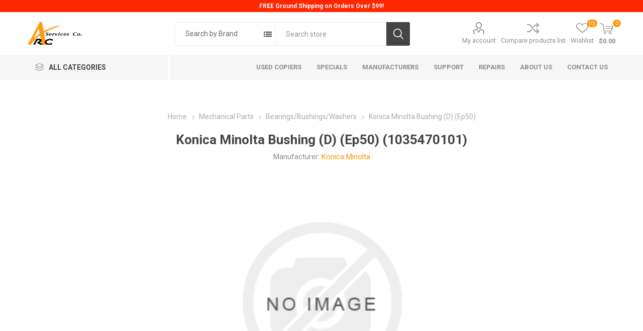

--- FILE ---
content_type: text/html; charset=utf-8
request_url: https://arcservicesco.com/konica-minolta-bushing-d-ep50
body_size: 76228
content:
<!DOCTYPE html><html lang="en" dir="ltr" class="html-product-details-page"><head><title>Konica Minolta Bushing (D) (Ep50) | 1035470101</title><meta charset="UTF-8"><meta name="description" content="Buy Konica Minolta Bushing (D) (Ep50) at a price of $7.46 - Arc Services Company"><meta name="keywords" content="Arc Services Co.,Konica-Minolta copiers,Wholesale copier parts,Burbank,California,Color printing market,Professional staff,Expertise,Minolta copiers,Konica-Minolta parts inventory,Copier industry"><meta name="generator" content="nopCommerce"><meta name="viewport" content="width=device-width, initial-scale=1.0, minimum-scale=1.0, maximum-scale=2.0"><link rel="preload" as="font" href="/Themes/Emporium/Content/icons/emporium-icons.woff" crossorigin><link href="https://fonts.googleapis.com/css?family=Roboto:300,400,700&amp;subset=cyrillic-ext,greek-ext&amp;display=swap" rel="stylesheet"><meta property="og:type" content="product"><meta property="og:title" content="Konica Minolta Bushing (D) (Ep50)"><meta property="og:description" content=""><meta property="og:image" content="https://arcservicesco.com/images/thumbs/default-image_550.png"><meta property="og:image:url" content="https://arcservicesco.com/images/thumbs/default-image_550.png"><meta property="og:url" content="https://arcservicesco.com/konica-minolta-bushing-d-ep50"><meta property="og:site_name" content="ARC Services Co"><meta property="twitter:card" content="summary"><meta property="twitter:site" content="ARC Services Co"><meta property="twitter:title" content="Konica Minolta Bushing (D) (Ep50)"><meta property="twitter:description" content=""><meta property="twitter:image" content="https://arcservicesco.com/images/thumbs/default-image_550.png"><meta property="twitter:url" content="https://arcservicesco.com/konica-minolta-bushing-d-ep50"><link rel="stylesheet" href="/css/aa1ka5pq4weasxdu_hx1ja.styles.css?v=D2QDxN4eYaLWYRZHSIri8YzCfNo"><style>.product-details-page .full-description{display:none}.product-details-page .ui-tabs .full-description{display:block}.product-details-page .tabhead-full-description{display:none}.product-details-page .product-specs-box{display:none}.product-details-page .ui-tabs .product-specs-box{display:block}.product-details-page .ui-tabs .product-specs-box .title{display:none}.product-details-page .product-no-reviews,.product-details-page .product-review-links{display:none}</style><script async src="https://www.googletagmanager.com/gtag/js?id=UA-3446719-2"></script><script>function gtag(){dataLayer.push(arguments)}window.dataLayer=window.dataLayer||[];gtag("js",new Date);gtag("config","UA-3446719-2")</script><link rel="canonical" href="https://arcservicesco.com/konica-minolta-bushing-d-ep50"><body class="product-details-page-body"><input name="__RequestVerificationToken" type="hidden" value="CfDJ8BOXItTzqCJNps1R5au1GztzOV7dRmkBi3zh6i45_OiUCWqB869Hl7rxXpPgQK55Pz00AvnEugQlwfrrq413VKZ-Gw-GoKaldr_6Bwv1FGFv_ZttyHqDRL6gf4sQFEnFjg5rVlXU9IK0gvCGSIW-p3c"><div class="ajax-loading-block-window" style="display:none"></div><div id="dialog-notifications-success" title="Notification" style="display:none"></div><div id="dialog-notifications-error" title="Error" style="display:none"></div><div id="dialog-notifications-warning" title="Warning" style="display:none"></div><div id="bar-notification" class="bar-notification-container" data-close="Close"></div><!--[if lte IE 8]><div style="clear:both;height:59px;text-align:center;position:relative"><a href="http://www.microsoft.com/windows/internet-explorer/default.aspx" target="_blank"> <img src="/Themes/Emporium/Content/img/ie_warning.jpg" height="42" width="820" alt="You are using an outdated browser. For a faster, safer browsing experience, upgrade for free today."> </a></div><![endif]--><div class="master-wrapper-page"><div class="responsive-nav-wrapper-parent"><div class="responsive-nav-wrapper"><div class="menu-title"><span>Menu</span></div><div class="search-wrap"><span>Search</span></div><div class="mobile-logo"><a href="/" class="logo"> <img alt="ARC Services Co" title="ARC Services Co" src="https://arcservicesco.com/images/thumbs/0020839.png"></a></div><div class="shopping-cart-link"></div><div class="personal-button" id="header-links-opener"><span>Personal menu</span></div></div></div><div class="header"><div style="width:100%;background-color:#ff2600;color:#fff;text-align:center;font-weight:bold;padding:5px">FREE Ground Shipping on Orders Over $99!</div><div class="header-upper"><div class="header-selectors-wrapper"></div></div><div class="header-lower"><div class="header-logo"><a href="/" class="logo"> <img alt="ARC Services Co" title="ARC Services Co" src="https://arcservicesco.com/images/thumbs/0020839.png"></a></div><div class="search-box store-search-box"><div class="close-side-menu"><span class="close-side-menu-text">Search store</span> <span class="close-side-menu-btn">Close</span></div><div class="dummy-block"><form id="AjaxFiltersProForm" action="/AjaxFiltersProSearch/Search" method="post"><div class="home-page-filters-wrapper ajax-filters-pro" data-showcategorydropdown="false" data-showcategoryandsubcategorydropdown="false" data-showmanufacturerdropdown="false" data-showcategoryandmanufacturerdropdown="true" data-showcategorysubcategoryandmanufacturerdropdown="false" data-categoryresource="Category" data-subcategoryresource="Subcategory" data-manufacturerresource="Manufacturer" data-getcategoriesurl="/AjaxFiltersProSearch/GetCategories" data-getmanufacturersurl="/AjaxFiltersProSearch/GetManufacturers" data-getspecificationsurl="/AjaxFiltersProSearch/GetSpecification"><div class="home-page-filters"><div class="home-page-filter-selectors"><div class="home-page-filter-selector" id="arc-brands"><input id="brands-list"></div><div class="home-page-filter-selector" id="arc-copiers" style="display:none"><input id="devices-list"></div></div><div class="cancel-triple-search-button" id="arc-close-button"><div class="arc-cross-image"></div></div></div></div><input name="__RequestVerificationToken" type="hidden" value="hash"></form></div><form method="get" id="small-search-box-form" action="/search"><input type="text" class="search-box-text" id="small-searchterms" autocomplete="off" name="q" placeholder="Search store" aria-label="Search store"> <button type="submit" class="button-1 search-box-button">Search</button></form></div><div class="header-links-wrapper"><div class="header-links"><ul><li><a href="/customer/info" class="ico-account opener" data-loginurl="/login?returnUrl=%2Fkonica-minolta-bushing-d-ep50">My account</a><div class="profile-menu-box"><div class="close-side-menu"><span class="close-side-menu-text">My account</span> <span class="close-side-menu-btn">Close</span></div><div class="header-form-holder"><a href="/register?returnUrl=%2Fkonica-minolta-bushing-d-ep50" class="ico-register">Register</a> <a href="/login?returnUrl=%2Fkonica-minolta-bushing-d-ep50" class="ico-login">Log in</a></div></div><li><a href="/compareproducts" class="ico-compare">Compare products list</a><li><a href="/wishlist" class="ico-wishlist"> <span class="wishlist-label">Wishlist</span> <span class="wishlist-qty">(0)</span> </a></ul><div class="mobile-flyout-wrapper"><div class="close-side-menu"><span class="close-side-menu-text">Shopping cart</span> <span class="close-side-menu-btn">Close</span></div><div id="flyout-cart" class="flyout-cart" data-removeitemfromcarturl="/EmporiumTheme/RemoveItemFromCart" data-flyoutcarturl="/EmporiumTheme/FlyoutShoppingCart"><div id="topcartlink"><a href="/cart" class="ico-cart"> <span class="cart-qty">0</span> <span class="cart-label"> $0.00 </span> </a></div><div class="mini-shopping-cart"><div class="flyout-cart-scroll-area"><p>You have no items in your shopping cart.</div></div></div></div></div></div></div><div class="header-menu-parent"><div class="header-menu categories-in-side-panel"><div class="category-navigation-list-wrapper"><span class="category-navigation-title">All Categories</span><ul class="category-navigation-list sticky-flyout"></ul></div><div class="close-menu"><span class="close-menu-text">Menu</span> <span class="close-menu-btn">Close</span></div><ul class="mega-menu" data-isrtlenabled="false" data-enableclickfordropdown="false"><li class="mega-menu-categories root-category-items"><a href="/copier-accessories">Accessories</a><li class="has-sublist mega-menu-categories root-category-items"><a class="with-subcategories" href="/external-parts">External Parts</a><div class="plus-button"></div><div class="sublist-wrap"><ul class="sublist"><li class="back-button"><span>Back</span><li><a class="lastLevelCategory" href="/copier-covers" title="Covers"><span>Covers</span></a><li><a class="lastLevelCategory" href="/copier-trays" title="Trays"><span>Trays</span></a><li><a class="lastLevelCategory" href="/copier-control-panels" title="Control Panel"><span>Control Panel</span></a><li class="has-sublist"><a href="/copier-doors" title="Doors" class="with-subcategories"><span>Doors</span></a><div class="plus-button"></div><div class="sublist-wrap"><ul class="sublist"><li class="back-button"><span>Back</span><li><a class="lastLevelCategory" href="/copier-front-door" title="Front Door"><span>Front Door</span></a></ul></div><li><a class="lastLevelCategory" href="/label" title="Label"><span>Label</span></a><li><a class="lastLevelCategory" href="/filter-case" title="Filter Case"><span>Filter Case</span></a><li><a class="lastLevelCategory" href="/handle" title="Knob/ Handle"><span>Knob/ Handle</span></a><li><a class="lastLevelCategory" href="/power-cord" title="Power Cord"><span>Power Cord</span></a></ul></div><li class="has-sublist mega-menu-categories root-category-items"><a class="with-subcategories" href="/copiers">Copiers</a><div class="plus-button"></div><div class="sublist-wrap"><ul class="sublist"><li class="back-button"><span>Back</span><li><a class="lastLevelCategory" href="/copiers-refurbished" title="Copiers - Refurbished"><span>Copiers - Refurbished</span></a><li><a class="lastLevelCategory" href="/copiers-new" title="Copiers - New"><span>Copiers - New</span></a></ul></div><li class="has-sublist mega-menu-categories root-category-items"><a class="with-subcategories" href="/consumables-2">Consumables</a><div class="plus-button"></div><div class="sublist-wrap"><ul class="sublist"><li class="back-button"><span>Back</span><li><a class="lastLevelCategory" href="/copier-developer" title="Developer"><span>Developer</span></a><li><a class="lastLevelCategory" href="/developing-units" title="Developing Unit"><span>Developing Unit</span></a><li><a class="lastLevelCategory" href="/fusing-units-2" title="Fuser Units"><span>Fuser Units</span></a><li><a class="lastLevelCategory" href="/copier-pm-kits" title="PM Kit"><span>PM Kit</span></a><li><a class="lastLevelCategory" href="/copier-transfer-belt-section" title="Transfer Belt Unit"><span>Transfer Belt Unit</span></a><li><a class="lastLevelCategory" href="/copier-transfer-rollers" title="Transfer Roller Unit"><span>Transfer Roller Unit</span></a><li><a class="lastLevelCategory" href="/copier-corona-unit-assembly" title="Corona Unit"><span>Corona Unit</span></a><li class="has-sublist"><a href="/supplies" title="Supplies" class="with-subcategories"><span>Supplies</span></a><div class="plus-button"></div><div class="sublist-wrap"><ul class="sublist"><li class="back-button"><span>Back</span><li><a class="lastLevelCategory" href="/copier-staples" title="Staples"><span>Staples</span></a><li><a class="lastLevelCategory" href="/toner-3" title="Toner"><span>Toner</span></a><li><a class="lastLevelCategory" href="/copier-waste-toner-containers" title="Waste Toner Containers"><span>Waste Toner Containers</span></a><li><a class="lastLevelCategory" href="/imaging-units" title="Imaging Units"><span>Imaging Units</span></a><li><a class="lastLevelCategory" href="/drum-units" title="Drum Units"><span>Drum Units</span></a><li><a class="lastLevelCategory" href="/glue-chips" title="Glue Chips"><span>Glue Chips</span></a></ul></div></ul></div><li class="mega-menu-categories root-category-items"><a href="/copier-castors">Castors</a><li class="has-sublist mega-menu-categories root-category-items"><a class="with-subcategories" href="/computers-electronics">Computers And Electronics</a><div class="plus-button"></div><div class="sublist-wrap"><ul class="sublist"><li class="back-button"><span>Back</span><li><a class="lastLevelCategory" href="/copier-aidc-atdc-sensors" title="AIDC/ATDC Sensors"><span>AIDC/ATDC Sensors</span></a><li><a class="lastLevelCategory" href="/copier-fans" title="Fans"><span>Fans</span></a><li><a class="lastLevelCategory" href="/copier-lamps" title="Lamps"><span>Lamps</span></a><li><a class="lastLevelCategory" href="/copier-photo-interrupters" title="Photo Interrupters"><span>Photo Interrupters</span></a><li><a class="lastLevelCategory" href="/copier-pwb-boards" title="PWB-Boards"><span>PWB-Boards</span></a><li><a class="lastLevelCategory" href="/copier-cables" title="Cables"><span>Cables</span></a><li><a class="lastLevelCategory" href="/copier-switches" title="Switches"><span>Switches</span></a><li><a class="lastLevelCategory" href="/print-controllers" title="Print Controllers"><span>Print Controllers</span></a></ul></div><li class="has-sublist mega-menu-categories root-category-items"><a class="with-subcategories" href="/copier-paper-feed">Paper Feed</a><div class="plus-button"></div><div class="sublist-wrap"><ul class="sublist"><li class="back-button"><span>Back</span><li><a class="lastLevelCategory" href="/copier-document-feeder-parts" title="Document Feeder Parts"><span>Document Feeder Parts</span></a><li><a class="lastLevelCategory" href="/paper-feed-unit" title="Paper Feed Unit"><span>Paper Feed Unit</span></a></ul></div><li class="mega-menu-categories root-category-items"><a href="/printer">Printer</a><li class="has-sublist mega-menu-categories root-category-items"><a class="with-subcategories" href="/mechanical-parts">Mechanical Parts</a><div class="plus-button"></div><div class="sublist-wrap"><ul class="sublist"><li class="back-button"><span>Back</span><li><a class="lastLevelCategory" href="/copier-bearings-bushings-washers" title="Bearings/Bushings/Washers"><span>Bearings/Bushings/Washers</span></a><li><a class="lastLevelCategory" href="/copier-gears" title="Gears"><span>Gears</span></a><li><a class="lastLevelCategory" href="/copier-motors" title="Motors"><span>Motors</span></a><li><a class="lastLevelCategory" href="/copier-drive-assemblies" title="Drive Assemblies"><span>Drive Assemblies</span></a><li><a class="lastLevelCategory" href="/shafts" title="Shafts"><span>Shafts</span></a><li><a class="lastLevelCategory" href="/timing-belt" title="Timing Belt"><span>Timing Belt</span></a><li><a class="lastLevelCategory" href="/category-mechanical-parts-clutch" title="Clutches"><span>Clutches</span></a></ul></div><li class="has-sublist mega-menu-categories root-category-items"><a class="with-subcategories" href="/copier-miscellaneous">Miscellaneous</a><div class="plus-button"></div><div class="sublist-wrap"><ul class="sublist"><li class="back-button"><span>Back</span><li><a class="lastLevelCategory" href="/copier-actuators" title="Actuators"><span>Actuators</span></a><li><a class="lastLevelCategory" href="/copier-blades" title="Blades"><span>Blades</span></a><li><a class="lastLevelCategory" href="/copier-corona-unit-parts" title="Corona Unit Parts"><span>Corona Unit Parts</span></a><li><a class="lastLevelCategory" href="/copier-drum" title="Drum"><span>Drum</span></a><li><a class="lastLevelCategory" href="/copier-drum-cleaning-unit-parts" title="Drum Cleaning Unit Parts"><span>Drum Cleaning Unit Parts</span></a><li><a class="lastLevelCategory" href="/copier-fusing-rollers" title="Fusing Rollers"><span>Fusing Rollers</span></a><li><a class="lastLevelCategory" href="/copier-fusing-unit-parts" title="Fusing Unit Parts"><span>Fusing Unit Parts</span></a><li><a class="lastLevelCategory" href="/copier-manuals" title="Manuals"><span>Manuals</span></a></ul></div><li class="has-sublist mega-menu-categories root-category-items"><a class="with-subcategories" href="/tools-and-kits">Tools and Kits</a><div class="plus-button"></div><div class="sublist-wrap"><ul class="sublist"><li class="back-button"><span>Back</span><li><a class="lastLevelCategory" href="/copier-fax-kits" title="Fax Kits"><span>Fax Kits</span></a><li><a class="lastLevelCategory" href="/copier-postscript-kits" title="PostScript Kits"><span>PostScript Kits</span></a><li><a class="lastLevelCategory" href="/copier-mounting-kits" title="Mounting Kits"><span>Mounting Kits</span></a><li><a class="lastLevelCategory" href="/copier-tools-jigs" title="Tools &amp; Jigs"><span>Tools &amp; Jigs</span></a><li><a class="lastLevelCategory" href="/copier-punch-kits" title="Punch Kits"><span>Punch Kits</span></a></ul></div><li class="mega-menu-categories root-category-items"><a href="/specials">Specials</a><li class="mega-menu-categories root-category-items"><a href="/copier">DEPRECATED</a><li class="has-sublist"><a href="/copiers-refurbished" class="with-subcategories" title="Used Copiers"><span> Used Copiers</span></a><div class="plus-button"></div><div class="sublist-wrap"><ul class="sublist"><li class="back-button"><span>Back</span><li><a href="/copiers-refurbished" title="Production Copiers"><span> Production Copiers</span></a><li><a href="http://www.copiersaleslosangeles.com" title="Office Copiers" target="_blank"><span> Office Copiers</span></a></ul></div><li class="root-category"><a href="/specials" title="Specials"><span> Specials</span></a><li class="has-sublist with-dropdown-in-grid"><a class="with-subcategories" href="/manufacturer/all" title="Manufacturers"><span>Manufacturers</span></a><div class="dropdown manufacturers fullWidth boxes-5"><div class="row-wrapper"><div class="row"><div class="box"><div class="picture"><a class="manufacturer" href="/generic" title="Generic"> <img class="lazy" src="[data-uri]" data-original="https://arcservicesco.com/images/thumbs/default-image_165.png" alt="Picture for category Generic" title="Picture for category Generic"> </a></div><div class="title"><a class="manufacturer" href="/generic" title="Generic"><span>Generic</span></a></div></div><div class="box"><div class="picture"><a class="manufacturer" href="/minolta" title="Minolta"> <img class="lazy" src="[data-uri]" data-original="https://arcservicesco.com/images/thumbs/default-image_165.png" alt="Picture for category Minolta" title="Picture for category Minolta"> </a></div><div class="title"><a class="manufacturer" href="/minolta" title="Minolta"><span>Minolta</span></a></div></div><div class="box"><div class="picture"><a class="manufacturer" href="/konica-3" title="Konica"> <img class="lazy" src="[data-uri]" data-original="https://arcservicesco.com/images/thumbs/default-image_165.png" alt="Picture for category Konica" title="Picture for category Konica"> </a></div><div class="title"><a class="manufacturer" href="/konica-3" title="Konica"><span>Konica</span></a></div></div><div class="box"><div class="picture"><a class="manufacturer" href="/kyocera-mita" title="Kyocera Mita"> <img class="lazy" src="[data-uri]" data-original="https://arcservicesco.com/images/thumbs/0020812_kyocera-mita_165.png" alt="Picture for category Kyocera Mita" title="Picture for category Kyocera Mita"> </a></div><div class="title"><a class="manufacturer" href="/kyocera-mita" title="Kyocera Mita"><span>Kyocera Mita</span></a></div></div><div class="box"><div class="picture"><a class="manufacturer" href="/imagistics-pitney-bowes" title="Imagistics (Pitney Bowes)"> <img class="lazy" src="[data-uri]" data-original="https://arcservicesco.com/images/thumbs/default-image_165.png" alt="Picture for category Imagistics (Pitney Bowes)" title="Picture for category Imagistics (Pitney Bowes)"> </a></div><div class="title"><a class="manufacturer" href="/imagistics-pitney-bowes" title="Imagistics (Pitney Bowes)"><span>Imagistics (Pitney Bowes)</span></a></div></div></div><div class="row"><div class="box"><div class="picture"><a class="manufacturer" href="/hewlett-packard" title="Hewlett Packard"> <img class="lazy" src="[data-uri]" data-original="https://arcservicesco.com/images/thumbs/0020813_hewlett-packard_165.jpeg" alt="Picture for category Hewlett Packard" title="Picture for category Hewlett Packard"> </a></div><div class="title"><a class="manufacturer" href="/hewlett-packard" title="Hewlett Packard"><span>Hewlett Packard</span></a></div></div><div class="box"><div class="picture"><a class="manufacturer" href="/panasonic" title="Panasonic"> <img class="lazy" src="[data-uri]" data-original="https://arcservicesco.com/images/thumbs/0020814_panasonic_165.jpeg" alt="Picture for category Panasonic" title="Picture for category Panasonic"> </a></div><div class="title"><a class="manufacturer" href="/panasonic" title="Panasonic"><span>Panasonic</span></a></div></div><div class="box"><div class="picture"><a class="manufacturer" href="/oce-imagistics" title="Oce / Imagistics"> <img class="lazy" src="[data-uri]" data-original="https://arcservicesco.com/images/thumbs/0020815_oce-imagistics_165.png" alt="Picture for category Oce / Imagistics" title="Picture for category Oce / Imagistics"> </a></div><div class="title"><a class="manufacturer" href="/oce-imagistics" title="Oce / Imagistics"><span>Oce / Imagistics</span></a></div></div><div class="box"><div class="picture"><a class="manufacturer" href="/lanier" title="Lanier"> <img class="lazy" src="[data-uri]" data-original="https://arcservicesco.com/images/thumbs/0020816_lanier_165.jpeg" alt="Picture for category Lanier" title="Picture for category Lanier"> </a></div><div class="title"><a class="manufacturer" href="/lanier" title="Lanier"><span>Lanier</span></a></div></div><div class="box"><div class="picture"><a class="manufacturer" href="/nec" title="NEC"> <img class="lazy" src="[data-uri]" data-original="https://arcservicesco.com/images/thumbs/0020817_nec_165.png" alt="Picture for category NEC" title="Picture for category NEC"> </a></div><div class="title"><a class="manufacturer" href="/nec" title="NEC"><span>NEC</span></a></div></div></div></div></div><li><a href="/support" title="Support"><span> Support</span></a><li><a href="/repairs" title="Repairs"><span> Repairs</span></a><li><a href="/about-us" title="About us"><span> About us</span></a><li><a href="/contact-us" title="Contact Us"><span> Contact Us</span></a></ul><ul class="mega-menu-responsive"><li class="all-categories"><span class="labelfornextplusbutton">All Categories</span><div class="plus-button"></div><div class="sublist-wrap"><ul class="sublist"><li class="back-button"><span>Back</span><li class="mega-menu-categories root-category-items"><a href="/copier-accessories">Accessories</a><li class="has-sublist mega-menu-categories root-category-items"><a class="with-subcategories" href="/external-parts">External Parts</a><div class="plus-button"></div><div class="sublist-wrap"><ul class="sublist"><li class="back-button"><span>Back</span><li><a class="lastLevelCategory" href="/copier-covers" title="Covers"><span>Covers</span></a><li><a class="lastLevelCategory" href="/copier-trays" title="Trays"><span>Trays</span></a><li><a class="lastLevelCategory" href="/copier-control-panels" title="Control Panel"><span>Control Panel</span></a><li class="has-sublist"><a href="/copier-doors" title="Doors" class="with-subcategories"><span>Doors</span></a><div class="plus-button"></div><div class="sublist-wrap"><ul class="sublist"><li class="back-button"><span>Back</span><li><a class="lastLevelCategory" href="/copier-front-door" title="Front Door"><span>Front Door</span></a></ul></div><li><a class="lastLevelCategory" href="/label" title="Label"><span>Label</span></a><li><a class="lastLevelCategory" href="/filter-case" title="Filter Case"><span>Filter Case</span></a><li><a class="lastLevelCategory" href="/handle" title="Knob/ Handle"><span>Knob/ Handle</span></a><li><a class="lastLevelCategory" href="/power-cord" title="Power Cord"><span>Power Cord</span></a></ul></div><li class="has-sublist mega-menu-categories root-category-items"><a class="with-subcategories" href="/copiers">Copiers</a><div class="plus-button"></div><div class="sublist-wrap"><ul class="sublist"><li class="back-button"><span>Back</span><li><a class="lastLevelCategory" href="/copiers-refurbished" title="Copiers - Refurbished"><span>Copiers - Refurbished</span></a><li><a class="lastLevelCategory" href="/copiers-new" title="Copiers - New"><span>Copiers - New</span></a></ul></div><li class="has-sublist mega-menu-categories root-category-items"><a class="with-subcategories" href="/consumables-2">Consumables</a><div class="plus-button"></div><div class="sublist-wrap"><ul class="sublist"><li class="back-button"><span>Back</span><li><a class="lastLevelCategory" href="/copier-developer" title="Developer"><span>Developer</span></a><li><a class="lastLevelCategory" href="/developing-units" title="Developing Unit"><span>Developing Unit</span></a><li><a class="lastLevelCategory" href="/fusing-units-2" title="Fuser Units"><span>Fuser Units</span></a><li><a class="lastLevelCategory" href="/copier-pm-kits" title="PM Kit"><span>PM Kit</span></a><li><a class="lastLevelCategory" href="/copier-transfer-belt-section" title="Transfer Belt Unit"><span>Transfer Belt Unit</span></a><li><a class="lastLevelCategory" href="/copier-transfer-rollers" title="Transfer Roller Unit"><span>Transfer Roller Unit</span></a><li><a class="lastLevelCategory" href="/copier-corona-unit-assembly" title="Corona Unit"><span>Corona Unit</span></a><li class="has-sublist"><a href="/supplies" title="Supplies" class="with-subcategories"><span>Supplies</span></a><div class="plus-button"></div><div class="sublist-wrap"><ul class="sublist"><li class="back-button"><span>Back</span><li><a class="lastLevelCategory" href="/copier-staples" title="Staples"><span>Staples</span></a><li><a class="lastLevelCategory" href="/toner-3" title="Toner"><span>Toner</span></a><li><a class="lastLevelCategory" href="/copier-waste-toner-containers" title="Waste Toner Containers"><span>Waste Toner Containers</span></a><li><a class="lastLevelCategory" href="/imaging-units" title="Imaging Units"><span>Imaging Units</span></a><li><a class="lastLevelCategory" href="/drum-units" title="Drum Units"><span>Drum Units</span></a><li><a class="lastLevelCategory" href="/glue-chips" title="Glue Chips"><span>Glue Chips</span></a></ul></div></ul></div><li class="mega-menu-categories root-category-items"><a href="/copier-castors">Castors</a><li class="has-sublist mega-menu-categories root-category-items"><a class="with-subcategories" href="/computers-electronics">Computers And Electronics</a><div class="plus-button"></div><div class="sublist-wrap"><ul class="sublist"><li class="back-button"><span>Back</span><li><a class="lastLevelCategory" href="/copier-aidc-atdc-sensors" title="AIDC/ATDC Sensors"><span>AIDC/ATDC Sensors</span></a><li><a class="lastLevelCategory" href="/copier-fans" title="Fans"><span>Fans</span></a><li><a class="lastLevelCategory" href="/copier-lamps" title="Lamps"><span>Lamps</span></a><li><a class="lastLevelCategory" href="/copier-photo-interrupters" title="Photo Interrupters"><span>Photo Interrupters</span></a><li><a class="lastLevelCategory" href="/copier-pwb-boards" title="PWB-Boards"><span>PWB-Boards</span></a><li><a class="lastLevelCategory" href="/copier-cables" title="Cables"><span>Cables</span></a><li><a class="lastLevelCategory" href="/copier-switches" title="Switches"><span>Switches</span></a><li><a class="lastLevelCategory" href="/print-controllers" title="Print Controllers"><span>Print Controllers</span></a></ul></div><li class="has-sublist mega-menu-categories root-category-items"><a class="with-subcategories" href="/copier-paper-feed">Paper Feed</a><div class="plus-button"></div><div class="sublist-wrap"><ul class="sublist"><li class="back-button"><span>Back</span><li><a class="lastLevelCategory" href="/copier-document-feeder-parts" title="Document Feeder Parts"><span>Document Feeder Parts</span></a><li><a class="lastLevelCategory" href="/paper-feed-unit" title="Paper Feed Unit"><span>Paper Feed Unit</span></a></ul></div><li class="mega-menu-categories root-category-items"><a href="/printer">Printer</a><li class="has-sublist mega-menu-categories root-category-items"><a class="with-subcategories" href="/mechanical-parts">Mechanical Parts</a><div class="plus-button"></div><div class="sublist-wrap"><ul class="sublist"><li class="back-button"><span>Back</span><li><a class="lastLevelCategory" href="/copier-bearings-bushings-washers" title="Bearings/Bushings/Washers"><span>Bearings/Bushings/Washers</span></a><li><a class="lastLevelCategory" href="/copier-gears" title="Gears"><span>Gears</span></a><li><a class="lastLevelCategory" href="/copier-motors" title="Motors"><span>Motors</span></a><li><a class="lastLevelCategory" href="/copier-drive-assemblies" title="Drive Assemblies"><span>Drive Assemblies</span></a><li><a class="lastLevelCategory" href="/shafts" title="Shafts"><span>Shafts</span></a><li><a class="lastLevelCategory" href="/timing-belt" title="Timing Belt"><span>Timing Belt</span></a><li><a class="lastLevelCategory" href="/category-mechanical-parts-clutch" title="Clutches"><span>Clutches</span></a></ul></div><li class="has-sublist mega-menu-categories root-category-items"><a class="with-subcategories" href="/copier-miscellaneous">Miscellaneous</a><div class="plus-button"></div><div class="sublist-wrap"><ul class="sublist"><li class="back-button"><span>Back</span><li><a class="lastLevelCategory" href="/copier-actuators" title="Actuators"><span>Actuators</span></a><li><a class="lastLevelCategory" href="/copier-blades" title="Blades"><span>Blades</span></a><li><a class="lastLevelCategory" href="/copier-corona-unit-parts" title="Corona Unit Parts"><span>Corona Unit Parts</span></a><li><a class="lastLevelCategory" href="/copier-drum" title="Drum"><span>Drum</span></a><li><a class="lastLevelCategory" href="/copier-drum-cleaning-unit-parts" title="Drum Cleaning Unit Parts"><span>Drum Cleaning Unit Parts</span></a><li><a class="lastLevelCategory" href="/copier-fusing-rollers" title="Fusing Rollers"><span>Fusing Rollers</span></a><li><a class="lastLevelCategory" href="/copier-fusing-unit-parts" title="Fusing Unit Parts"><span>Fusing Unit Parts</span></a><li><a class="lastLevelCategory" href="/copier-manuals" title="Manuals"><span>Manuals</span></a></ul></div><li class="has-sublist mega-menu-categories root-category-items"><a class="with-subcategories" href="/tools-and-kits">Tools and Kits</a><div class="plus-button"></div><div class="sublist-wrap"><ul class="sublist"><li class="back-button"><span>Back</span><li><a class="lastLevelCategory" href="/copier-fax-kits" title="Fax Kits"><span>Fax Kits</span></a><li><a class="lastLevelCategory" href="/copier-postscript-kits" title="PostScript Kits"><span>PostScript Kits</span></a><li><a class="lastLevelCategory" href="/copier-mounting-kits" title="Mounting Kits"><span>Mounting Kits</span></a><li><a class="lastLevelCategory" href="/copier-tools-jigs" title="Tools &amp; Jigs"><span>Tools &amp; Jigs</span></a><li><a class="lastLevelCategory" href="/copier-punch-kits" title="Punch Kits"><span>Punch Kits</span></a></ul></div><li class="mega-menu-categories root-category-items"><a href="/specials">Specials</a><li class="mega-menu-categories root-category-items"><a href="/copier">DEPRECATED</a></ul></div><li class="has-sublist"><a href="/copiers-refurbished" class="with-subcategories" title="Used Copiers"><span> Used Copiers</span></a><div class="plus-button"></div><div class="sublist-wrap"><ul class="sublist"><li class="back-button"><span>Back</span><li><a href="/copiers-refurbished" title="Production Copiers"><span> Production Copiers</span></a><li><a href="http://www.copiersaleslosangeles.com" title="Office Copiers" target="_blank"><span> Office Copiers</span></a></ul></div><li class="root-category"><a href="/specials" title="Specials"><span> Specials</span></a><li class="has-sublist"><a class="with-subcategories" href="/manufacturer/all" title="Manufacturers"><span>Manufacturers</span></a><div class="plus-button"></div><div class="sublist-wrap"><ul class="sublist"><li class="back-button"><span>Back</span><li><a href="/generic" title="Generic"><span>Generic</span></a><li><a href="/minolta" title="Minolta"><span>Minolta</span></a><li><a href="/konica-3" title="Konica"><span>Konica</span></a><li><a href="/kyocera-mita" title="Kyocera Mita"><span>Kyocera Mita</span></a><li><a href="/imagistics-pitney-bowes" title="Imagistics (Pitney Bowes)"><span>Imagistics (Pitney Bowes)</span></a><li><a href="/hewlett-packard" title="Hewlett Packard"><span>Hewlett Packard</span></a><li><a href="/panasonic" title="Panasonic"><span>Panasonic</span></a><li><a href="/oce-imagistics" title="Oce / Imagistics"><span>Oce / Imagistics</span></a><li><a href="/lanier" title="Lanier"><span>Lanier</span></a><li><a href="/nec" title="NEC"><span>NEC</span></a><li><a class="view-all" href="/manufacturer/all" title="View All"> <span>View All</span> </a></ul></div><li><a href="/support" title="Support"><span> Support</span></a><li><a href="/repairs" title="Repairs"><span> Repairs</span></a><li><a href="/about-us" title="About us"><span> About us</span></a><li><a href="/contact-us" title="Contact Us"><span> Contact Us</span></a></ul><div class="mobile-menu-items"></div></div></div></div><div class="overlayOffCanvas"></div><div class="master-wrapper-content"><div class="ajaxCartInfo" data-getajaxcartbuttonurl="/NopAjaxCart/GetAjaxCartButtonsAjax" data-productpageaddtocartbuttonselector=".add-to-cart-button" data-productboxaddtocartbuttonselector="button.product-box-add-to-cart-button" data-productboxproductitemelementselector=".product-item" data-usenopnotification="False" data-nopnotificationcartresource="The product has been added to your &lt;a href=&#34;/cart&#34;>shopping cart&lt;/a>" data-nopnotificationwishlistresource="The product has been added to your &lt;a href=&#34;/wishlist&#34;>wishlist&lt;/a>" data-enableonproductpage="True" data-enableoncatalogpages="True" data-minishoppingcartquatityformattingresource="({0})" data-miniwishlistquatityformattingresource="({0})" data-addtowishlistbuttonselector="input.add-to-wishlist-button"></div><input id="addProductVariantToCartUrl" name="addProductVariantToCartUrl" type="hidden" value="/AddProductFromProductDetailsPageToCartAjax"> <input id="addProductToCartUrl" name="addProductToCartUrl" type="hidden" value="/AddProductToCartAjax"> <input id="miniShoppingCartUrl" name="miniShoppingCartUrl" type="hidden" value="/MiniShoppingCart"> <input id="flyoutShoppingCartUrl" name="flyoutShoppingCartUrl" type="hidden" value="/NopAjaxCartFlyoutShoppingCart"> <input id="checkProductAttributesUrl" name="checkProductAttributesUrl" type="hidden" value="/CheckIfProductOrItsAssociatedProductsHasAttributes"> <input id="getMiniProductDetailsViewUrl" name="getMiniProductDetailsViewUrl" type="hidden" value="/GetMiniProductDetailsView"> <input id="flyoutShoppingCartPanelSelector" name="flyoutShoppingCartPanelSelector" type="hidden" value="#flyout-cart"> <input id="shoppingCartMenuLinkSelector" name="shoppingCartMenuLinkSelector" type="hidden" value=".cart-qty"> <input id="wishlistMenuLinkSelector" name="wishlistMenuLinkSelector" type="hidden" value="span.wishlist-qty"><div id="product-ribbon-info" data-productid="59102" data-productboxselector=".product-item, .item-holder" data-productboxpicturecontainerselector=".picture, .item-picture" data-productpagepicturesparentcontainerselector=".product-essential" data-productpagebugpicturecontainerselector=".picture" data-retrieveproductribbonsurl="/RetrieveProductRibbons"></div><div class="quickViewData" data-productselector=".product-item" data-productselectorchild=".btn-wrapper" data-retrievequickviewurl="/quickviewdata" data-quickviewbuttontext="Quick View" data-quickviewbuttontitle="Quick View" data-isquickviewpopupdraggable="False" data-enablequickviewpopupoverlay="True" data-accordionpanelsheightstyle="content" data-getquickviewbuttonroute="/getquickviewbutton"></div><div class="master-column-wrapper"><div class="center-1"><div class="page product-details-page"><div class="page-body"><form method="post" id="product-details-form"><div itemscope itemtype="http://schema.org/Product"><meta itemprop="name" content="Konica Minolta Bushing (D) (Ep50)"><meta itemprop="sku" content="1035470101"><meta itemprop="gtin"><meta itemprop="mpn" content="1035470101"><meta itemprop="description"><meta itemprop="image" content="https://arcservicesco.com/images/thumbs/default-image_550.png"><div itemprop="brand" itemtype="https://schema.org/Brand" itemscope><meta itemprop="name" content="Konica Minolta"></div><div itemprop="offers" itemscope itemtype="http://schema.org/Offer"><meta itemprop="url" content="https://arcservicesco.com/konica-minolta-bushing-d-ep50"><meta itemprop="price" content="7.46"><meta itemprop="priceCurrency" content="USD"><meta itemprop="priceValidUntil"><meta itemprop="availability" content="http://schema.org/InStock"></div></div><div data-productid="59102"><div class="product-essential"><div class="mobile-name-holder"></div><div class="mobile-prev-next-holder"></div><div class="gallery"><input type="hidden" class="cloudZoomPictureThumbnailsInCarouselData" data-vertical="true" data-numvisible="5" data-numscrollable="1" data-enable-slider-arrows="true" data-enable-slider-dots="false" data-size="0" data-rtl="false" data-responsive-breakpoints-for-thumbnails="[{&#34;breakpoint&#34;:1601,&#34;settings&#34;:{&#34;slidesToShow&#34;:4, &#34;slidesToScroll&#34;:4,&#34;arrows&#34;:true,&#34;dots&#34;:false,&#34;vertical&#34;:false}},{&#34;breakpoint&#34;:1025,&#34;settings&#34;:{&#34;slidesToShow&#34;:5, &#34;slidesToScroll&#34;:5,&#34;arrows&#34;:true,&#34;dots&#34;:false,&#34;vertical&#34;:false}},{&#34;breakpoint&#34;:481,&#34;settings&#34;:{&#34;slidesToShow&#34;:4,&#34;slidesToScroll&#34;:4,&#34;arrows&#34;:true,&#34;dots&#34;:false,&#34;vertical&#34;:false}},{&#34;breakpoint&#34;:350,&#34;settings&#34;:{&#34;slidesToShow&#34;:3,&#34;slidesToScroll&#34;:3,&#34;arrows&#34;:true,&#34;dots&#34;:false,&#34;vertical&#34;:false}}]" data-magnificpopup-counter="%curr% of %total%" data-magnificpopup-prev="Previous (Left arrow key)" data-magnificpopup-next="Next (Right arrow key)" data-magnificpopup-close="Close (Esc)" data-magnificpopup-loading="Loading..."> <input type="hidden" class="cloudZoomAdjustPictureOnProductAttributeValueChange" data-productid="59102" data-isintegratedbywidget="true"> <input type="hidden" class="cloudZoomEnableClickToZoom"><div class="picture-gallery sevenspikes-cloudzoom-gallery"><div class="picture-wrapper"><div class="picture" id="sevenspikes-cloud-zoom" data-zoomwindowelementid="" data-selectoroftheparentelementofthecloudzoomwindow="" data-defaultimagecontainerselector=".product-essential .gallery" data-zoom-window-width="244" data-zoom-window-height="257"><a href="https://arcservicesco.com/images/default-image.png" data-full-image-url="https://arcservicesco.com/images/default-image.png" class="picture-link" id="zoom1"> <img src="https://arcservicesco.com/images/thumbs/default-image_550.png" alt="Picture of Konica Minolta Bushing (D) (Ep50)" class="cloudzoom" id="cloudZoomImage" itemprop="image" data-cloudzoom="appendSelector: '.picture-wrapper', zoomPosition: 'inside', zoomOffsetX: 0, captionPosition: 'bottom', tintOpacity: 0, zoomWidth: 244, zoomHeight: 257, easing: 3, touchStartDelay: true, zoomFlyOut: false, disableZoom: 'auto'"> </a></div></div></div></div><div class="overview"><div class="prev-next-holder"></div><div class="breadcrumb"><ul itemscope itemtype="http://schema.org/BreadcrumbList"><li><span> <a href="/"> <span>Home</span> </a> </span> <span class="delimiter">/</span><li itemprop="itemListElement" itemscope itemtype="http://schema.org/ListItem"><a href="/mechanical-parts" itemprop="item"> <span itemprop="name">Mechanical Parts</span> </a> <span class="delimiter">/</span><meta itemprop="position" content="1"><li itemprop="itemListElement" itemscope itemtype="http://schema.org/ListItem"><a href="/copier-bearings-bushings-washers" itemprop="item"> <span itemprop="name">Bearings/Bushings/Washers</span> </a> <span class="delimiter">/</span><meta itemprop="position" content="2"><li itemprop="itemListElement" itemscope itemtype="http://schema.org/ListItem"><strong class="current-item" itemprop="name">Konica Minolta Bushing (D) (Ep50)</strong> <span itemprop="item" itemscope itemtype="http://schema.org/Thing" id="/konica-minolta-bushing-d-ep50"> </span><meta itemprop="position" content="3"></ul></div><div class="product-name"><h1>Konica Minolta Bushing (D) (Ep50) (1035470101)</h1><div class="manufacturers"><span class="label">Manufacturer:</span> <span class="value"> <a href="/konica-minolta-2">Konica Minolta</a> </span></div></div><div class="reviews-and-compare"><div class="compare-products"><button type="button" class="button-2 add-to-compare-list-button" onclick="return AjaxCart.addproducttocomparelist(&#34;/compareproducts/add/59102&#34;),!1">Add to compare list</button></div></div><div class="additional-details"><div class="manufacturer-part-number"><span class="label">Manufacturer part number:</span> <span class="value" id="mpn-59102">1035470101</span></div></div><div class="attributes-wrapper"></div><div class="product-social-buttons"><label class="product-social-label">Share:</label><ul class="product-social-sharing"><li><a class="twitter" title="Share on Twitter" href="javascript:openShareWindow(&#34;https://twitter.com/share?url=https://arcservicesco.com/konica-minolta-bushing-d-ep50&#34;)">Share on Twitter</a><li><a class="facebook" title="Share on Facebook" href="javascript:openShareWindow(&#34;https://www.facebook.com/sharer.php?u=https://arcservicesco.com/konica-minolta-bushing-d-ep50&#34;)">Share on Facebook</a><li><a class="pinterest" title="Share on Pinterest" href="javascript:void function(){var n=document.createElement(&#34;script&#34;);n.setAttribute(&#34;type&#34;,&#34;text/javascript&#34;);n.setAttribute(&#34;charset&#34;,&#34;UTF-8&#34;);n.setAttribute(&#34;src&#34;,&#34;https://assets.pinterest.com/js/pinmarklet.js?r=&#34;+Math.random()*99999999);document.body.appendChild(n)}()">Share on Pinterest</a><li><div class="email-a-friend"><button type="button" class="button-2 email-a-friend-button" onclick="setLocation(&#34;/productemailafriend/59102&#34;)">Email a friend</button></div></ul></div><div class="product-prices-box"><div><div class="prices"><div class="product-price"><span id="price-value-59102" class="price-value-59102"> $7.46 </span></div></div><div class="add-to-cart"><div class="add-to-cart-panel"><label class="qty-label" for="addtocart_59102_EnteredQuantity">Qty:</label><div class="add-to-cart-qty-wrapper"><input id="product_enteredQuantity_59102" class="qty-input" type="text" aria-label="Enter a quantity" data-val="true" data-val-required="The Qty field is required." name="addtocart_59102.EnteredQuantity" value="1"> <span class="plus">&#x69;</span> <span class="minus">&#x68;</span></div><button type="button" id="add-to-cart-button-59102" class="button-1 add-to-cart-button" data-productid="59102" onclick="return AjaxCart.addproducttocart_details(&#34;/addproducttocart/details/59102/1&#34;,&#34;#product-details-form&#34;),!1">Add to cart</button></div><div id="paypal-button-container-59102" class="paypal-button-container"></div><div id="paypal-messages-container" class="paypal-messages-container"></div></div><div class="add-to-wishlist"><button type="button" id="add-to-wishlist-button-59102" class="button-2 add-to-wishlist-button" data-productid="59102" onclick="return AjaxCart.addproducttocart_details(&#34;/addproducttocart/details/59102/2&#34;,&#34;#product-details-form&#34;),!1"><span>Add to wishlist</span></button></div><div class="product-estimate-shipping"><a href="#estimate-shipping-popup-59102" id="open-estimate-shipping-popup-59102" class="open-estimate-shipping-popup" data-effect="estimate-shipping-popup-zoom-in"> </a><div id="estimate-shipping-popup-59102" class="estimate-shipping-popup mfp-with-anim mfp-hide"><div class="ship-to-title"><strong>Ship to</strong></div><div class="estimate-shipping-row shipping-address"><div class="estimate-shipping-row-item address-item"><div class="estimate-shipping-row"><select class="estimate-shipping-address-control" data-trigger="country-select" data-url="/country/getstatesbycountryid" data-stateprovince="#StateProvinceId" data-loading="#estimate-shipping-loading-progress" placeholder="Country" id="CountryId" name="CountryId"><option value="0">Select country<option value="1">United States<option value="2">Canada</select> <span class="required">*</span></div></div><div class="estimate-shipping-row-item address-item"><select class="estimate-shipping-address-control" placeholder="State / province" id="StateProvinceId" name="StateProvinceId"><option value="0">Other</select></div><div class="estimate-shipping-row-item address-item"><div class="estimate-shipping-row"><input class="estimate-shipping-address-control" placeholder="Zip / postal code" type="text" id="ZipPostalCode" name="ZipPostalCode"> <span class="required">*</span></div></div></div><div class="choose-shipping-title"><strong>Shipping Method</strong></div><div class="shipping-options"><div class="shipping-options-header"><div class="estimate-shipping-row"><div class="estimate-shipping-row-item-radio"></div><div class="estimate-shipping-row-item shipping-item shipping-header-item">Name</div><div class="estimate-shipping-row-item shipping-item shipping-header-item">Estimated Delivery</div><div class="estimate-shipping-row-item shipping-item shipping-header-item">Price</div></div></div><div class="shipping-options-body"><div class="no-shipping-options">No shipping options</div></div></div><div class="apply-shipping-button-container"><button type="button" class="button-2 apply-shipping-button">Apply</button><div class="message-failure"></div></div></div></div></div></div></div></div><div id="quickTabs" class="productTabs" data-ajaxenabled="false" data-productreviewsaddnewurl="/ProductTab/ProductReviewsTabAddNew/59102" data-productcontactusurl="/ProductTab/ProductContactUsTabAddNew/59102" data-couldnotloadtaberrormessage="Couldn't load this tab."><div class="productTabs-header"><ul><li id="usedTab"><a href="#quickTab-UsedIn">Used In</a><li><a href="#quickTab-description">Overview</a></ul></div><div class="productTabs-body"><div id="quickTab-UsedIn"><div id="quickTab-used-in"><div class="full-description"><br></div></div></div><div id="quickTab-description"><div class="full-description">Genuine Konica Minolta Bushing (D) (Ep50) for the machines listed on this page</div></div></div></div></div><input name="__RequestVerificationToken" type="hidden" value="CfDJ8BOXItTzqCJNps1R5au1GztzOV7dRmkBi3zh6i45_OiUCWqB869Hl7rxXpPgQK55Pz00AvnEugQlwfrrq413VKZ-Gw-GoKaldr_6Bwv1FGFv_ZttyHqDRL6gf4sQFEnFjg5rVlXU9IK0gvCGSIW-p3c"></form></div></div></div></div></div><div class="footer"><div class="footer-upper"><div class="footer-logo"><img src="https://arcservicesco.com/images/thumbs/0020841.png" alt="footer_logo"></div><div class="newsletter"><div class="title"><strong>Sign up for our newsletter</strong></div><div class="newsletter-subscribe" id="newsletter-subscribe-block"><div class="newsletter-email"><input id="newsletter-email" class="newsletter-subscribe-text" placeholder="Enter your email here..." aria-label="Sign up for our newsletter" type="email" name="NewsletterEmail"> <button type="button" id="newsletter-subscribe-button" class="button-1 newsletter-subscribe-button">Subscribe</button></div><div class="newsletter-validation"><span id="subscribe-loading-progress" style="display:none" class="please-wait">Wait...</span> <span class="field-validation-valid" data-valmsg-for="NewsletterEmail" data-valmsg-replace="true"></span></div></div><div class="newsletter-result" id="newsletter-result-block"></div></div></div><div class="footer-middle"><div class="footer-block"><div class="title"><strong>Information</strong></div><ul class="list"><li><a href="/sitemap">Sitemap</a><li><a href="/contactus">Contact us</a><li><a href="/search">Search</a><li><a href="/conditions-of-use">Legal Disclaimer</a><li><a href="/privacy-notice">Privacy notice</a><li><a href="/about-us">About us</a></ul></div><div class="footer-block"><div class="title"><strong>My account</strong></div><ul class="list"><li><a href="/customer/info">My account</a><li><a href="/order/history">Orders</a><li><a href="/customer/addresses">Addresses</a><li><a href="/compareproducts">Compare products list</a><li><a href="/cart">Shopping cart</a><li><a href="/wishlist">Wishlist</a><li><a href="/free-ground-shipping-policy">Free Ground Shipping Policy</a></ul></div><div class="footer-block"><div class="title"><strong>Customer service</strong></div><ul class="list"><li><a href="/vendor/apply">Apply for vendor account</a><li><a href="/support">Support</a><li><a href="/repairs">Repairs</a><li><a href="/shipping-returns">Return Policy</a></ul></div><div class="socials-and-payments"><div class="title"><strong>Contact Us</strong></div><div class="footer-contacts"><div class="address"><span>3099 North Lima Street<br> Burbank, CA 91504</span></div><div class="email"><span>info@arcservicesco.com</span></div><div class="phone"><span>1-800-304-5933</span></div></div><div class="pay-options"><div class="title"><strong>Payment options</strong></div><img src="/Themes/Emporium/Content/img/pay_icon1.png" alt=""> <img src="/Themes/Emporium/Content/img/pay_icon2.png" alt=""> <img src="/Themes/Emporium/Content/img/pay_icon3.png" alt=""> <img src="/Themes/Emporium/Content/img/pay_icon6.png" alt=""></div></div></div><div class="footer-lower"><div class="footer-powered-by">Powered by <a href="https://www.nopcommerce.com/" target="_blank" rel="nofollow">nopCommerce</a></div><div class="footer-disclaimer">Copyright &copy; 2025 ARC Services Co. All rights reserved.</div></div></div></div><div class="scroll-back-button" id="goToTop"></div><script src="/js/0kych0jkkqwycy-ubz16hw.scripts.js?v=T072_hp375ra7FEqreWjvww15YM"></script><script src="https://www.paypal.com/sdk/js?client-id=BAAnbfEh387mxFkB4gZGRqvWApUCuMoMyPclncEzNEIwSONj_ZAZYvAj2f7mrzJAFmSuhMBOS6KbnZ5WwM&amp;commit=false&amp;components=buttons,funding-eligibility,messages&amp;currency=USD&amp;debug=false&amp;enable-funding=paylater,venmo&amp;intent=capture&amp;vault=false"></script><script src="https://www.paypalobjects.com/merchant-library/merchant-configurator.js"></script><script src="/js/public.estimateshipping.popup.js?v=WxeMSb_Yu44DYkJRjrsArkqFW_A"></script><script src="/lib_npm/magnific-popup/jquery.magnific-popup.min.js?v=YuOR46wnkb8PnqNV7ZyYKshLCWY"></script><script>function openShareWindow(n){var t=520,i=400,r=screen.height/2-i/2,u=screen.width/2-t/2;window.open(n,"sharer","top="+r+",left="+u+",toolbar=0,status=0,width="+t+",height="+i)}</script><script>$(document).ready(function(){$("#addtocart_59102_EnteredQuantity").on("keydown",function(n){if(n.keyCode==13)return $("#add-to-cart-button-59102").trigger("click"),!1});$("#product_enteredQuantity_59102").on("input propertychange paste",function(){var n={productId:59102,quantity:$("#product_enteredQuantity_59102").val()};$(document).trigger({type:"product_quantity_changed",changedData:n})})})</script><script>function changeSavedCard(n){n>0?($("#card-number-field-container").hide(),$("#card-expiry-field-container").hide(),$("#card-cvv-field-container").hide(),$("#card-name-field-container").hide(),$("#card-vault").hide()):($("#card-number-field-container").show(),$("#card-expiry-field-container").show(),$("#card-cvv-field-container").show(),$("#card-name-field-container").show(),$("#card-vault").show())}function initCallback(){isCartPage&&($("#paypal-button-container-59102").addClass("paypal-cart"),$("#paypal-applepay-container").length>0&&$("#paypal-applepay-container").addClass("paypal-cart"),$("#paypal-googlepay-container").length>0&&$("#paypal-googlepay-container").addClass("paypal-cart"));isProductPage&&($("#paypal-button-container-59102").addClass("paypal-product"),$("#paypal-applepay-container").length>0&&$("#paypal-applepay-container").addClass("paypal-product"),$("#paypal-googlepay-container").length>0&&$("#paypal-googlepay-container").addClass("paypal-product"),$("#paypal-messages-container").length>0&&$("#paypal-messages-container").addClass("paypal-product"));isPaymentMethodPage&&($("#paypal-button-container-59102").addClass("paypal-checkout"),$("#paypal-apm-container").length>0&&$("#paypal-apm-container").addClass("paypal-checkout"),$("#paypal-card-container").length>0&&$("#paypal-card-container").addClass("paypal-checkout"),$("#paypal-applepay-container").length>0&&$("#paypal-applepay-container").addClass("paypal-checkout"),$("#paypal-googlepay-container").length>0&&$("#paypal-googlepay-container").addClass("paypal-checkout"))}function clickCallback(n,t){var i=!1;if(isCartPage)if($("#termsofservice").length>0&&!$("#termsofservice").is(":checked"))$("#terms-of-service-warning-box").dialog(),i=!0;else{if(waitingPayPal!==!1)return t.reject();displayAjaxLoading(!0);waitingPayPal=!0;$.ajax({cache:!1,"async":!1,type:"GET",url:"/PayPalCommercePublic/ValidateShoppingCart",success:function(n){n.error?(displayBarNotification(n.error,"error",0),i=!0):i=!1},complete:function(){displayAjaxLoading(!1);waitingPayPal=!1},error:function(n,t,r){r?displayBarNotification(r,"error",0):displayBarNotification(t,"error",0);i=!0}})}if(isProductPage&&$("#add-to-cart-button-59102").length>0){if(waitingPayPal!==!1)return t.reject();displayAjaxLoading(!0);waitingPayPal=!0;$.ajax({"async":!1,type:"POST",url:"/addproducttocart/details/59102/1",data:$("#product-details-form").serialize(),success:function(n){n.success||n.redirect?$.ajax({cache:!1,"async":!1,type:"GET",url:"/PayPalCommercePublic/ValidateShoppingCart",success:function(n){n.error?(displayBarNotification(n.error,"error",0),i=!0):i=!1},error:function(n,t,r){r?displayBarNotification(r,"error",0):displayBarNotification(t,"error",0);i=!0}}):(n.message&&displayBarNotification(n.message,"error",0),i=!0)},complete:function(){displayAjaxLoading(!1);waitingPayPal=!1},error:function(n,t,r){r?displayBarNotification(r,"error",0):displayBarNotification(t,"error",0);i=!0}})}return isPaymentMethodPage&&(n.fundingSource&&n.fundingSource!="paypal"&&n.fundingSource!="card"&&n.fundingSource!="applepay"&&n.fundingSource!="googlepay"&&n.fundingSource!="paylater"&&n.fundingSource!="venmo"?isApm?i=!1:(paypalButtonContainer=null,$("#paypal-button-container-59102").html(""),paypal.PaymentFields({fundingSource:n.fundingSource,fields:{name:{value:""},email:{value:""}}}).render("#paypal-apm-container"),paypalButtonContainer=paypal.Buttons({fundingSource:n.fundingSource,style:{label:"pay"},onClick:clickCallback,createOrder:createOrderCallback,onApprove:approveCallback,onCancel:cancelCallback,onError:errorCallback}),paypalButtonContainer.render("#paypal-button-container-59102"),$("#paypal-apm-container").length>0&&$("#paypal-apm-container").after($("#paypal-button-container-59102")),isApm=!0,i=!0):(isApm=!1,i=!1)),i===!0?t.reject():t.resolve()}function createOrderCallback(n){var i="",r="",t;if(waitingPayPal!==!1)throw new Error("Request in processing");return displayAjaxLoading(!0),waitingPayPal=!0,t={placement:"1",paymentSource:n.paymentSource,cardId:n.cardId,saveCard:$("#vault").length>0&&$("#vault").is(":checked")},addAntiForgeryToken(t),$.ajax({"async":!1,type:"POST",url:"/PayPalCommercePublic/CreateOrder",data:t,success:function(n){n.error?displayBarNotification(n.error,"error",0):n.redirect?setLocation(n.redirect):(i=n.orderId,r=n.status)},complete:function(){displayAjaxLoading(!1);waitingPayPal=!1},error:function(n,t,i){i?displayBarNotification(i,"error",0):displayBarNotification(t,"error",0)}}),i}function approveCallback(n){var t="",i;if(n.liabilityShift==="NO"){displayBarNotification("3D Secure contingency is not resolved","error",0);return}displayAjaxLoading(!0);waitingPayPal=!0;i={orderId:n.orderID??n.orderId,liabilityShift:n.liabilityShift};addAntiForgeryToken(i);$.ajax({"async":!1,type:"POST",url:"/PayPalCommercePublic/ApproveOrder",data:i,success:function(n){n.redirect?t=n.redirect:(displayBarNotification(n.error,"error",0),t="/cart")},complete:function(){displayAjaxLoading(!1);waitingPayPal=!1},error:function(n,t,i){i?displayBarNotification(i,"error",0):displayBarNotification(t,"error",0)}});setLocation(t)}function cancelCallback(){isProductPage&&setLocation("/cart")}function errorCallback(n){displayBarNotification(n.message,"error",0)}function shippingAddressChangeCallback(n,t){if(!isPaymentMethodPage){var i={orderId:n.orderID??n.orderId,paymentId:n.paymentID,paymentToken:n.paymentToken,addressCity:n.shippingAddress.city,addressState:n.shippingAddress.state,addressCountryCode:n.shippingAddress.countryCode,addressPostalCode:n.shippingAddress.postalCode};addAntiForgeryToken(i);$.ajax({"async":!1,type:"POST",url:"/PayPalCommercePublic/UpdateOrderShipping",data:i,success:function(n){n.error&&t.reject(n.errors.ADDRESS_ERROR)},error:function(){t.reject(n.errors.ADDRESS_ERROR)}})}}function shippingOptionsChangeCallback(n,t){if(!isPaymentMethodPage){var i={orderId:n.orderID??n.orderId,paymentId:n.paymentID,paymentToken:n.paymentToken,optionId:n.selectedShippingOption.id,optionType:n.selectedShippingOption.type,optionLabel:n.selectedShippingOption.label,optionSelected:n.selectedShippingOption.selected,optionAmount:n.selectedShippingOption.amount.value};addAntiForgeryToken(i);$.ajax({"async":!1,type:"POST",url:"/PayPalCommercePublic/UpdateOrderShipping",data:i,success:function(n){n.error&&t.reject(n.errors.METHOD_UNAVAILABLE)},error:function(){t.reject(n.errors.METHOD_UNAVAILABLE)}})}}function applePayClicked(){var t=null,i={placement:"1"},n;addAntiForgeryToken(i);$.ajax({"async":!1,type:"POST",url:"/PayPalCommercePublic/AppleTransactionInfo",data:i,success:function(n){n.error?displayBarNotification(n.error,"error",0):t={countryCode:applePayConfig.countryCode,merchantCapabilities:applePayConfig.merchantCapabilities,supportedNetworks:applePayConfig.supportedNetworks,currencyCode:n.transactionInfo.currencyCode,billingContact:n.transactionInfo.billingContact,shippingContact:n.transactionInfo.shippingContact,shippingMethods:n.transactionInfo.shippingMethods,shippingType:n.transactionInfo.shippingType,shippingContactEditingMode:n.transactionInfo.shippingContactEditingMode,requiredShippingContactFields:["name","email","postalAddress"],requiredBillingContactFields:["postalAddress"],total:n.transactionInfo.total,lineItems:n.transactionInfo.lineItems}},error:function(n,t,i){i?displayBarNotification(i,"error",0):displayBarNotification(t,"error",0)}});n=new ApplePaySession(4,t);n.onvalidatemerchant=i=>{paypal.Applepay().validateMerchant({validationUrl:i.validationURL,displayName:t.total.label}).then(t=>{n.completeMerchantValidation(t.merchantSession)}).catch(t=>{console.error(t),n.abort()})};n.onpaymentauthorized=t=>{var i=createOrderCallback({paymentSource:"applepay"});paypal.Applepay().confirmOrder({orderId:i,token:t.payment.token,billingContact:t.payment.billingContact}).then(()=>{n.completePayment(ApplePaySession.STATUS_SUCCESS),approveCallback({orderID:i,liabilityShift:"YES"})}).catch(t=>{t&&(console.error(t),n.completePayment(ApplePaySession.STATUS_FAILURE))})};n.onshippingmethodselected=t=>{var i=null,r={placement:"1",optionId:t.shippingMethod.identifier};addAntiForgeryToken(r);$.ajax({"async":!1,type:"POST",url:"/PayPalCommercePublic/UpdateAppleShipping",data:r,success:function(n){i=n.error?{status:ApplePaySession.STATUS_FAILURE,total:null,lineItems:null}:{status:ApplePaySession.STATUS_SUCCESS,total:n.total,lineItems:n.lineItems}},error:function(){i={status:ApplePaySession.STATUS_FAILURE,total:null,lineItems:null}}});n.completeShippingMethodSelection(i.status,i.total,i.lineItems)};n.onshippingcontactselected=t=>{var i=null,r={placement:"1",addressCity:t.shippingContact.locality,addressState:t.shippingContact.administrativeArea,addressCountryCode:t.shippingContact.countryCode,addressPostalCode:t.shippingContact.postalCode};addAntiForgeryToken(r);$.ajax({"async":!1,type:"POST",url:"/PayPalCommercePublic/UpdateAppleShipping",data:r,success:function(n){i=n.error?{status:ApplePaySession.STATUS_FAILURE,shippingMethods:null,total:null,lineItems:null}:{status:ApplePaySession.STATUS_SUCCESS,shippingMethods:n.shippingMethods,total:n.total,lineItems:n.lineItems}},error:function(){i={status:ApplePaySession.STATUS_FAILURE,shippingMethods:null,total:null,lineItems:null}}});n.completeShippingContactSelection(i.status,i.shippingMethods,i.total,i.lineItems)};clickCallback({fundingSource:"applepay"},{resolve:function(){n.begin()},reject:function(){return}})}function getGooglePayClient(){var n,t,i;return googlePayClient?googlePayClient:(n=!1,t={placement:"1",productId:59102},addAntiForgeryToken(t),$.ajax({"async":!1,type:"POST",url:"/PayPalCommercePublic/CheckGoogleShipping",data:t,success:function(t){t.error?displayBarNotification(t.error,"error",0):n=t.shippingIsRequired},error:function(n,t,i){i?displayBarNotification(i,"error",0):displayBarNotification(t,"error",0)}}),i={environment:"PRODUCTION",paymentDataCallbacks:n===!0?{onPaymentAuthorized:googlePaymentAuthorized,onPaymentDataChanged:googlePaymentDataChanged}:{onPaymentAuthorized:googlePaymentAuthorized}},googlePayClient=new google.payments.api.PaymentsClient(i))}async function getGooglePayConfig(){googlePayConfig||(googlePayConfig=await paypal.Googlepay().config());var n=googlePayConfig.allowedPaymentMethods,t=googlePayConfig.merchantInfo;return{allowedPaymentMethods:n,merchantInfo:t}}async function onGooglePayLoaded(){var{allowedPaymentMethods:n}=await getGooglePayConfig(),t={apiVersion:2,apiVersionMinor:0,allowedPaymentMethods:n},i=getGooglePayClient();i.isReadyToPay(t).then(n=>{n.result&&addGooglePayButton()})}function addGooglePayButton(){var n={onClick:googlePayButtonClicked,buttonType:"pay",buttonSizeMode:"fill"},t=getGooglePayClient(),i=t.createButton(n);$("#paypal-googlepay-container").html(i);$("#paypal-button-container-59102").after($("#paypal-googlepay-container"))}async function googlePayButtonClicked(){var{allowedPaymentMethods:n,merchantInfo:t}=await getGooglePayConfig();clickCallback({fundingSource:"googlepay"},{resolve:function(){var i={placement:"1"};addAntiForgeryToken(i);$.ajax({"async":!1,type:"POST",url:"/PayPalCommercePublic/GoogleTransactionInfo",data:i,success:function(i){if(i.error)displayBarNotification(i.error,"error",0);else if(i.redirect)setLocation(i.redirect);else{var r={apiVersion:2,apiVersionMinor:0,allowedPaymentMethods:n,merchantInfo:t,callbackIntents:i.callbacks,transactionInfo:i.transactionInfo,shippingAddressRequired:i.shipping,shippingOptionRequired:i.shipping,shippingAddressParameters:{phoneNumberRequired:!1}},u=getGooglePayClient();u.loadPaymentData(r)}},error:function(n,t,i){i?displayBarNotification(i,"error",0):displayBarNotification(t,"error",0)}})},reject:function(){return}})}function googlePaymentDataChanged(n){return new Promise(function(t){var i={},u={reason:"SHIPPING_ADDRESS_UNSERVICEABLE",message:"Cannot ship to the selected address",intent:"SHIPPING_ADDRESS"},f={reason:"SHIPPING_OPTION_INVALID",message:"Shipping option unavailable",intent:"SHIPPING_OPTION"},r;n.callbackTrigger=="INITIALIZE"||n.callbackTrigger=="SHIPPING_ADDRESS"?(r={placement:"1",addressCity:n.shippingAddress.locality,addressState:n.shippingAddress.administrativeArea,addressCountryCode:n.shippingAddress.countryCode,addressPostalCode:n.shippingAddress.postalCode},addAntiForgeryToken(r),$.ajax({"async":!1,type:"POST",url:"/PayPalCommercePublic/UpdateGoogleShipping",data:r,success:function(n){n.error?i.error=u:(i.newShippingOptionParameters=n.options,i.newTransactionInfo=n.transactionInfo)},error:function(){i.error=u}})):n.callbackTrigger=="SHIPPING_OPTION"&&(r={placement:"1",optionId:n.shippingOptionData.id},addAntiForgeryToken(r),$.ajax({"async":!1,type:"POST",url:"/PayPalCommercePublic/UpdateGoogleShipping",data:r,success:function(n){n.error?i.error=f:i.newTransactionInfo=n.transactionInfo},error:function(){i.error=f}}));t(i)})}function googlePaymentAuthorized(n){return new Promise(function(t){processPayment(n).then(()=>{t({transactionState:"SUCCESS"})}).catch(()=>{t({transactionState:"ERROR"})})})}async function processPayment(n){try{var t=createOrderCallback({paymentSource:"googlepay"}),{status:i}=await paypal.Googlepay().confirmOrder({orderId:t,paymentMethodData:n.paymentMethodData,shippingAddress:n.shippingAddress});i==="APPROVED"||i==="COMPLETED"?approveCallback({orderID:t,liabilityShift:"YES"}):(i==="CREATED"||i==="PAYER_ACTION_REQUIRED")&&paypal.Googlepay().initiatePayerAction({orderId:t}).then(n=>{approveCallback({orderID:t,liabilityShift:n.liabilityShift})})}catch(r){return{transactionState:"ERROR",error:{message:r.message}}}}var waitingPayPal=!1,isCartPage=!1,isProductPage=!0,isPaymentMethodPage=!1,isApm=!1,paypalButtonContainer=null,applePayConfig=null,googlePayClient=null,googlePayConfig=null;$(document).ready(function(){var r,t,n,u,i,f,e,o;isCartPage&&($("#checkout").length>0?($("#checkout").after($("#paypal-button-container-59102")),r=!1,r&&$("#checkout").hide()):$("#paypal-button-container-59102").hide());t=isPaymentMethodPage||!1;paypalButtonContainer=paypal.Buttons({onInit:initCallback,onClick:clickCallback,createOrder:createOrderCallback,onApprove:approveCallback,onCancel:cancelCallback,onError:errorCallback,onShippingAddressChange:t?null:shippingAddressChangeCallback,onShippingOptionsChange:t?null:shippingOptionsChangeCallback,style:{layout:"horizontal",color:"gold",shape:"rect",label:"paypal",tagline:"true"}});paypalButtonContainer.render("#paypal-button-container-59102");$("#paypal-card-container").length>0&&(n=paypal.CardFields({createOrder:createOrderCallback,onApprove:approveCallback,onCancel:cancelCallback,onError:errorCallback}),n.isEligible()?(n.NumberField().render("#card-number-field-container"),n.CVVField().render("#card-cvv-field-container"),n.ExpiryField().render("#card-expiry-field-container"),n.NameField().render("#card-name-field-container"),$("#paypal-card-container").before('<div id="paypal-divider" class="divider"><span>OR<\/span><\/div>'),$("#card-field-submit-button").show(),u=!1,u&&$("#card-vault").show(),i={placement:"1"},addAntiForgeryToken(i),$.ajax({"async":!0,type:"POST",url:"/PayPalCommercePublic/GetSavedCards",data:i,success:function(n){n.error?(displayBarNotification(n.error,"error",0),$("#saved-cards-container").hide()):n.cards?($("#saved-cards").html(""),$("#saved-cards").append($("<option><\/option>").val("0").html("Pay by new card")),$.each(n.cards,function(n,t){$("#saved-cards").append($("<option><\/option>").val(t.id).html(t.label))}),$("#saved-cards").val(n.defaultId),$("#saved-cards-container").show(),changeSavedCard($("#saved-cards").val())):$("#saved-cards-container").hide()},error:function(n,t,i){i?displayBarNotification(i,"error",0):displayBarNotification(t,"error",0);$("#saved-cards").hide()}})):$("#paypal-card-container").hide(),$("#card-field-submit-button").click(function(){var i,u;if(waitingPayPal===!1){if($("#card-field-submit-button").prop("disabled",!0),$("#card-field-submit-button").addClass("paypal-button-disabled"),i=$("#saved-cards").val(),i>0){var t="",r="",f=createOrderCallback({paymentSource:"card",cardId:i});displayAjaxLoading(!0);waitingPayPal=!0;u={placement:"1",orderId:f};addAntiForgeryToken(u);$.ajax({"async":!1,type:"POST",url:"/PayPalCommercePublic/GetOrderStatus",data:u,success:function(n){n.error?displayBarNotification(n.error,"error",0):(t=n.status,r=n.payerAction)},complete:function(){displayAjaxLoading(!1);waitingPayPal=!1},error:function(n,t,i){i?displayBarNotification(i,"error",0):displayBarNotification(t,"error",0)}});t==="APPROVED"||t==="COMPLETED"?approveCallback({orderID:f,liabilityShift:"YES"}):(t==="CREATED"||t==="PAYER_ACTION_REQUIRED")&&(r?setLocation(r):displayBarNotification("Order is "+t,"error",0))}else n.isEligible()&&n.submit().catch(n=>{displayBarNotification(n.message,"error",0)});$("#card-field-submit-button").prop("disabled",!1);$("#card-field-submit-button").removeClass("paypal-button-disabled")}}));isProductPage&&$("#paypal-messages-container").length>0&&(f=window.merchantConfigurators?.generateMessagingCodeSnippet({messageConfig:{},productPrice:"7.46"}),$("#paypal-messages-container").html(f),$(".add-to-cart-panel").before($("#paypal-messages-container")));e=!1;e&&(!isCartPage||$("#checkout").length>0)&&(window.ApplePaySession?ApplePaySession.canMakePayments()?paypal.Applepay().config().then(n=>{applePayConfig=n,applePayConfig.isEligible&&($("#paypal-applepay-container").html('<apple-pay-button id="btn-appl" onclick="applePayClicked()" buttonstyle="black" type="check-out">'),$("#paypal-button-container-59102").after($("#paypal-applepay-container")))}):console.error("This device is not capable of making Apple Pay payments"):console.error("This device does not support Apple Pay"));o=!1;o&&google&&paypal.Googlepay&&(!isCartPage||$("#checkout").length>0)&&onGooglePayLoaded()})</script><script>$(document).ready(function(){var n={},t=!1,u=!1,f={opener:"#open-estimate-shipping-popup-59102",form:"#product-details-form",contentEl:"#estimate-shipping-popup-59102",countryEl:"#CountryId",stateProvinceEl:"#StateProvinceId",zipPostalCodeEl:"#ZipPostalCode",useCity:!1,cityEl:"#City",requestDelay:300,localizedData:{noShippingOptionsMessage:"No shipping options",countryErrorMessage:"Country is required",zipPostalCodeErrorMessage:"Zip / postal code is required",cityErrorMessage:"City is required"},urlFactory:function(n){var t=$.param({CountryId:n.countryId,StateProvinceId:n.stateProvinceId,ZipPostalCode:n.zipPostalCode,City:n.city});return"/product/estimateshipping?ProductId=59102&"+t},handlers:{openPopUp:function(){if(t){var i=n.getShippingAddress();n.validateAddress(i)?n.getShippingOptions(i):n.clearShippingOptions();t=!1}},load:function(){if(!$.magnificPopup.instance.isOpen){var n=$("<div/>").addClass("shipping-title").append($("<span/>").addClass("shipping-price-title").text("Shipping:")).append($("<span/>").addClass("shipping-loading"));$("#open-estimate-shipping-popup-59102").html(n)}},success:function(){var t=n.getActiveShippingOption();n.selectShippingOption(t);u=!0;n.settings.handlers.success=undefined},error:function(){n.selectShippingOption()},selectedOption:function(t){var i,u,r;t&&t.provider&&t.price&&n.validateAddress(t.address)?(i=$("#open-estimate-shipping-popup-59102"),u=$("<div/>").addClass("shipping-title").append($("<span/>").addClass("shipping-price-title").text("Shipping:")).append($("<span/>").addClass("shipping-price").text(t.price)),i.html(u),r=$("<div/>").addClass("estimated-delivery").append($("<div/>").addClass("shipping-address").append($("<span/>").text("to "+t.address.countryName+", "+(t.address.stateProvinceName?t.address.stateProvinceName+", ":"")+(n.settings.useCity?t.address.city:t.address.zipPostalCode)+" via "+t.provider)).append($("<i/>").addClass("arrow-down"))),t.deliveryDate&&t.deliveryDate!=="-"&&r.append($("<div/>").addClass("shipping-date").text("Estimated Delivery on "+t.deliveryDate)),i.append(r)):$("#open-estimate-shipping-popup-59102").html($("<span/>").text("Please select the address you want to ship to")).append($("<i/>").addClass("arrow-down"))}}},i,r;n=createEstimateShippingPopUp(f);n.init();i=function(){var t=n.getShippingAddress();n.validateAddress(t)?n.getShippingOptions(t):n.selectShippingOption()};i();r=function(r){var o=r.changedData.productId,f,e;o===59102&&(n.params.selectedShippingOption?(f=n.params.selectedShippingOption.address,e=n.getShippingAddress(),n.addressesAreEqual(f,e)||(t=!0),n.getShippingOptions(f)):u?t=!0:i())};setTimeout(function(){$(document).on("product_attributes_changed",r)},500);$(document).on("product_quantity_changed",r)})</script><script>function initializeTripleSearch(){function i(){var i=$("#brands-list").val(),u=n.filter(function(n){if(n.Bid==i)return n}),t;$("#devices-list").kendoDropDownList({optionLabel:"Select Copier",dataTextField:"Name",dataValueField:"Id",dataSource:{data:u,sort:[{field:"Name",dir:"asc"}]},index:0,change:r,dataBound:function(){this.element.getKendoDropDownList().list.find(".k-list-optionlabel").hide()}});t=$("#devices-list").data("kendoDropDownList");t.list.addClass("home-page-filter-dropdown");$("#arc-search-button").prop("disabled",!0);$("#arc-search-button").addClass("disabled");$("#arc-copiers").show();$("#small-search-box-form").css("z-index","0")}function r(){var n=$("#devices-list").val(),t,i;n>0&&(t="/CustomProduct/GetProductUrl",i={productId:n},$.ajax({type:"GET",url:t,data:i,success:function(n){n&&n.productUrl?window.location.href=n.productUrl:console.error("Product URL not found in response.")},error:function(n,t,i){console.error("Error sending productId to backend:",i)}}))}var t=$(".search-box.store-search-box"),n;t.addClass("arc-triple-search");n=[];$.get("/brands.json",function(n){var r=n,t;$("#brands-list").kendoDropDownList({optionLabel:"Search by Brand",dataTextField:"Name",dataValueField:"Id",dataSource:{data:r},index:0,change:i,dataBound:function(){this.element.getKendoDropDownList().list.find(".k-list-optionlabel").hide()}});t=$("#brands-list").data("kendoDropDownList");t.list.addClass("home-page-filter-dropdown");$(".home-page-filters").css("visibility","visible")});$("#arc-close-button").on("click",function(){$("#arc-copiers").hide();$("#small-search-box-form").css("z-index","2")});$("#arc-brands").on("click",function(){n.length||$.get("/devices.json",function(t){n=t;console.log("download devices and data",n.length)})});$("#devices-list").kendoDropDownList({optionLabel:"Select Copier",index:0})}$(document).ready(function(){initializeTripleSearch()})</script><script>$("#small-search-box-form").on("submit",function(n){$("#small-searchterms").val()==""&&(alert("Please enter some search keyword"),$("#small-searchterms").focus(),n.preventDefault())})</script><script>$(document).ready(function(){$(".header").on("mouseenter","#topcartlink",function(){$("#flyout-cart").addClass("active")});$(".header").on("mouseleave","#topcartlink",function(){$("#flyout-cart").removeClass("active")});$(".header").on("mouseenter","#flyout-cart",function(){$("#flyout-cart").addClass("active")});$(".header").on("mouseleave","#flyout-cart",function(){$("#flyout-cart").removeClass("active")})})</script><script>$(document).ready(function(){$(".category-navigation-list").on("mouseenter",function(){$("img.lazy").each(function(){var n=$(this);n.attr("src",n.attr("data-original"))})})})</script><script>$(document).ready(function(){$(document).width()<=1024&&$(".search-box.store-search-box").removeClass("arc-triple-search")})</script><script>var localized_data={AjaxCartFailure:"Failed to add the product. Please refresh the page and try one more time."};AjaxCart.init(!1,".cart-qty",".header-links .wishlist-qty","#flyout-cart",localized_data)</script><script>function newsletter_subscribe(n){var i=$("#subscribe-loading-progress"),t;i.show();t={subscribe:n,email:$("#newsletter-email").val()};addAntiForgeryToken(t);$.ajax({cache:!1,type:"POST",url:"/subscribenewsletter",data:t,success:function(n){$("#newsletter-result-block").html(n.Result);n.Success?($("#newsletter-subscribe-block").hide(),$("#newsletter-result-block").show()):$("#newsletter-result-block").fadeIn("slow").delay(2e3).fadeOut("slow")},error:function(){alert("Failed to subscribe.")},complete:function(){i.hide()}})}$(document).ready(function(){$("#newsletter-subscribe-button").on("click",function(){newsletter_subscribe("true")});$("#newsletter-email").on("keydown",function(n){if(n.keyCode==13)return $("#newsletter-subscribe-button").trigger("click"),!1})})</script>

--- FILE ---
content_type: text/html; charset=utf-8
request_url: https://arcservicesco.com/NopAjaxCart/GetAjaxCartButtonsAjax
body_size: -94
content:



        <div class="ajax-cart-button-wrapper qty-enabled" data-productid="59102" data-isproductpage="true">
                <button type="button" id="add-to-cart-button-59102" class="button-1 add-to-cart-button nopAjaxCartProductVariantAddToCartButton" data-productid="59102">
                    Add to cart
                </button>
                      

        </div>


--- FILE ---
content_type: application/javascript
request_url: https://www.paypalobjects.com/merchant-library/merchant-configurator.js
body_size: 127066
content:
(function(){"use strict";try{if(typeof document!="undefined"){var e=document.createElement("style");e.id="merchant-configurator",e.appendChild(document.createTextNode("")),document.head.appendChild(e)}}catch(c){console.error("vite-plugin-css-injected-by-js",c)}})();
(function(ma){typeof define=="function"&&define.amd?define(ma):ma()})(function(){"use strict";function ma(e,t){for(var n=0;n<t.length;n++){const r=t[n];if(typeof r!="string"&&!Array.isArray(r)){for(const o in r)if(o!=="default"&&!(o in e)){const i=Object.getOwnPropertyDescriptor(r,o);i&&Object.defineProperty(e,o,i.get?i:{enumerable:!0,get:()=>r[o]})}}}return Object.freeze(Object.defineProperty(e,Symbol.toStringTag,{value:"Module"}))}var En=typeof globalThis<"u"?globalThis:typeof window<"u"?window:typeof global<"u"?global:typeof self<"u"?self:{};function bf(e){return e&&e.__esModule&&Object.prototype.hasOwnProperty.call(e,"default")?e.default:e}var O={exports:{}},De={};/*
object-assign
(c) Sindre Sorhus
@license MIT
*/var Cf=Object.getOwnPropertySymbols,Ux=Object.prototype.hasOwnProperty,Vx=Object.prototype.propertyIsEnumerable;function Gx(e){if(e==null)throw new TypeError("Object.assign cannot be called with null or undefined");return Object(e)}function Xx(){try{if(!Object.assign)return!1;var e=new String("abc");if(e[5]="de",Object.getOwnPropertyNames(e)[0]==="5")return!1;for(var t={},n=0;n<10;n++)t["_"+String.fromCharCode(n)]=n;var r=Object.getOwnPropertyNames(t).map(function(i){return t[i]});if(r.join("")!=="0123456789")return!1;var o={};return"abcdefghijklmnopqrst".split("").forEach(function(i){o[i]=i}),Object.keys(Object.assign({},o)).join("")==="abcdefghijklmnopqrst"}catch{return!1}}var xf=Xx()?Object.assign:function(e,t){for(var n,r=Gx(e),o,i=1;i<arguments.length;i++){n=Object(arguments[i]);for(var a in n)Ux.call(n,a)&&(r[a]=n[a]);if(Cf){o=Cf(n);for(var l=0;l<o.length;l++)Vx.call(n,o[l])&&(r[o[l]]=n[o[l]])}}return r};/** @license React v16.14.0
 * react.production.min.js
 *
 * Copyright (c) Facebook, Inc. and its affiliates.
 *
 * This source code is licensed under the MIT license found in the
 * LICENSE file in the root directory of this source tree.
 */var $s=xf,mn=typeof Symbol=="function"&&Symbol.for,ci=mn?Symbol.for("react.element"):60103,Yx=mn?Symbol.for("react.portal"):60106,Kx=mn?Symbol.for("react.fragment"):60107,Qx=mn?Symbol.for("react.strict_mode"):60108,Zx=mn?Symbol.for("react.profiler"):60114,qx=mn?Symbol.for("react.provider"):60109,Jx=mn?Symbol.for("react.context"):60110,eS=mn?Symbol.for("react.forward_ref"):60112,tS=mn?Symbol.for("react.suspense"):60113,nS=mn?Symbol.for("react.memo"):60115,rS=mn?Symbol.for("react.lazy"):60116,Sf=typeof Symbol=="function"&&Symbol.iterator;function ui(e){for(var t="https://reactjs.org/docs/error-decoder.html?invariant="+e,n=1;n<arguments.length;n++)t+="&args[]="+encodeURIComponent(arguments[n]);return"Minified React error #"+e+"; visit "+t+" for the full message or use the non-minified dev environment for full errors and additional helpful warnings."}var wf={isMounted:function(){return!1},enqueueForceUpdate:function(){},enqueueReplaceState:function(){},enqueueSetState:function(){}},Tf={};function co(e,t,n){this.props=e,this.context=t,this.refs=Tf,this.updater=n||wf}co.prototype.isReactComponent={},co.prototype.setState=function(e,t){if(typeof e!="object"&&typeof e!="function"&&e!=null)throw Error(ui(85));this.updater.enqueueSetState(this,e,t,"setState")},co.prototype.forceUpdate=function(e){this.updater.enqueueForceUpdate(this,e,"forceUpdate")};function Ef(){}Ef.prototype=co.prototype;function js(e,t,n){this.props=e,this.context=t,this.refs=Tf,this.updater=n||wf}var Fs=js.prototype=new Ef;Fs.constructor=js,$s(Fs,co.prototype),Fs.isPureReactComponent=!0;var Ds={current:null},_f=Object.prototype.hasOwnProperty,kf={key:!0,ref:!0,__self:!0,__source:!0};function Of(e,t,n){var r,o={},i=null,a=null;if(t!=null)for(r in t.ref!==void 0&&(a=t.ref),t.key!==void 0&&(i=""+t.key),t)_f.call(t,r)&&!kf.hasOwnProperty(r)&&(o[r]=t[r]);var l=arguments.length-2;if(l===1)o.children=n;else if(1<l){for(var s=Array(l),c=0;c<l;c++)s[c]=arguments[c+2];o.children=s}if(e&&e.defaultProps)for(r in l=e.defaultProps,l)o[r]===void 0&&(o[r]=l[r]);return{$$typeof:ci,type:e,key:i,ref:a,props:o,_owner:Ds.current}}function oS(e,t){return{$$typeof:ci,type:e.type,key:t,ref:e.ref,props:e.props,_owner:e._owner}}function zs(e){return typeof e=="object"&&e!==null&&e.$$typeof===ci}function iS(e){var t={"=":"=0",":":"=2"};return"$"+(""+e).replace(/[=:]/g,function(n){return t[n]})}var Pf=/\/+/g,ga=[];function Mf(e,t,n,r){if(ga.length){var o=ga.pop();return o.result=e,o.keyPrefix=t,o.func=n,o.context=r,o.count=0,o}return{result:e,keyPrefix:t,func:n,context:r,count:0}}function If(e){e.result=null,e.keyPrefix=null,e.func=null,e.context=null,e.count=0,10>ga.length&&ga.push(e)}function Hs(e,t,n,r){var o=typeof e;(o==="undefined"||o==="boolean")&&(e=null);var i=!1;if(e===null)i=!0;else switch(o){case"string":case"number":i=!0;break;case"object":switch(e.$$typeof){case ci:case Yx:i=!0}}if(i)return n(r,e,t===""?"."+Ws(e,0):t),1;if(i=0,t=t===""?".":t+":",Array.isArray(e))for(var a=0;a<e.length;a++){o=e[a];var l=t+Ws(o,a);i+=Hs(o,l,n,r)}else if(e===null||typeof e!="object"?l=null:(l=Sf&&e[Sf]||e["@@iterator"],l=typeof l=="function"?l:null),typeof l=="function")for(e=l.call(e),a=0;!(o=e.next()).done;)o=o.value,l=t+Ws(o,a++),i+=Hs(o,l,n,r);else if(o==="object")throw n=""+e,Error(ui(31,n==="[object Object]"?"object with keys {"+Object.keys(e).join(", ")+"}":n,""));return i}function Bs(e,t,n){return e==null?0:Hs(e,"",t,n)}function Ws(e,t){return typeof e=="object"&&e!==null&&e.key!=null?iS(e.key):t.toString(36)}function aS(e,t){e.func.call(e.context,t,e.count++)}function lS(e,t,n){var r=e.result,o=e.keyPrefix;e=e.func.call(e.context,t,e.count++),Array.isArray(e)?Us(e,r,n,function(i){return i}):e!=null&&(zs(e)&&(e=oS(e,o+(!e.key||t&&t.key===e.key?"":(""+e.key).replace(Pf,"$&/")+"/")+n)),r.push(e))}function Us(e,t,n,r,o){var i="";n!=null&&(i=(""+n).replace(Pf,"$&/")+"/"),t=Mf(t,i,r,o),Bs(e,lS,t),If(t)}var Lf={current:null};function Yn(){var e=Lf.current;if(e===null)throw Error(ui(321));return e}var sS={ReactCurrentDispatcher:Lf,ReactCurrentBatchConfig:{suspense:null},ReactCurrentOwner:Ds,IsSomeRendererActing:{current:!1},assign:$s};De.Children={map:function(e,t,n){if(e==null)return e;var r=[];return Us(e,r,null,t,n),r},forEach:function(e,t,n){if(e==null)return e;t=Mf(null,null,t,n),Bs(e,aS,t),If(t)},count:function(e){return Bs(e,function(){return null},null)},toArray:function(e){var t=[];return Us(e,t,null,function(n){return n}),t},only:function(e){if(!zs(e))throw Error(ui(143));return e}},De.Component=co,De.Fragment=Kx,De.Profiler=Zx,De.PureComponent=js,De.StrictMode=Qx,De.Suspense=tS,De.__SECRET_INTERNALS_DO_NOT_USE_OR_YOU_WILL_BE_FIRED=sS,De.cloneElement=function(e,t,n){if(e==null)throw Error(ui(267,e));var r=$s({},e.props),o=e.key,i=e.ref,a=e._owner;if(t!=null){if(t.ref!==void 0&&(i=t.ref,a=Ds.current),t.key!==void 0&&(o=""+t.key),e.type&&e.type.defaultProps)var l=e.type.defaultProps;for(s in t)_f.call(t,s)&&!kf.hasOwnProperty(s)&&(r[s]=t[s]===void 0&&l!==void 0?l[s]:t[s])}var s=arguments.length-2;if(s===1)r.children=n;else if(1<s){l=Array(s);for(var c=0;c<s;c++)l[c]=arguments[c+2];r.children=l}return{$$typeof:ci,type:e.type,key:o,ref:i,props:r,_owner:a}},De.createContext=function(e,t){return t===void 0&&(t=null),e={$$typeof:Jx,_calculateChangedBits:t,_currentValue:e,_currentValue2:e,_threadCount:0,Provider:null,Consumer:null},e.Provider={$$typeof:qx,_context:e},e.Consumer=e},De.createElement=Of,De.createFactory=function(e){var t=Of.bind(null,e);return t.type=e,t},De.createRef=function(){return{current:null}},De.forwardRef=function(e){return{$$typeof:eS,render:e}},De.isValidElement=zs,De.lazy=function(e){return{$$typeof:rS,_ctor:e,_status:-1,_result:null}},De.memo=function(e,t){return{$$typeof:nS,type:e,compare:t===void 0?null:t}},De.useCallback=function(e,t){return Yn().useCallback(e,t)},De.useContext=function(e,t){return Yn().useContext(e,t)},De.useDebugValue=function(){},De.useEffect=function(e,t){return Yn().useEffect(e,t)},De.useImperativeHandle=function(e,t,n){return Yn().useImperativeHandle(e,t,n)},De.useLayoutEffect=function(e,t){return Yn().useLayoutEffect(e,t)},De.useMemo=function(e,t){return Yn().useMemo(e,t)},De.useReducer=function(e,t,n){return Yn().useReducer(e,t,n)},De.useRef=function(e){return Yn().useRef(e)},De.useState=function(e){return Yn().useState(e)},De.version="16.14.0",function(e){e.exports=De}(O);const Ye=bf(O.exports),Af=ma({__proto__:null,default:Ye},[O.exports]);var cS=!1;function uS(e){if(e.sheet)return e.sheet;for(var t=0;t<document.styleSheets.length;t++)if(document.styleSheets[t].ownerNode===e)return document.styleSheets[t]}function dS(e){var t=document.createElement("style");return t.setAttribute("data-emotion",e.key),e.nonce!==void 0&&t.setAttribute("nonce",e.nonce),t.appendChild(document.createTextNode("")),t.setAttribute("data-s",""),t}var fS=function(){function e(n){var r=this;this._insertTag=function(o){var i;r.tags.length===0?r.insertionPoint?i=r.insertionPoint.nextSibling:r.prepend?i=r.container.firstChild:i=r.before:i=r.tags[r.tags.length-1].nextSibling,r.container.insertBefore(o,i),r.tags.push(o)},this.isSpeedy=n.speedy===void 0?!cS:n.speedy,this.tags=[],this.ctr=0,this.nonce=n.nonce,this.key=n.key,this.container=n.container,this.prepend=n.prepend,this.insertionPoint=n.insertionPoint,this.before=null}var t=e.prototype;return t.hydrate=function(r){r.forEach(this._insertTag)},t.insert=function(r){this.ctr%(this.isSpeedy?65e3:1)===0&&this._insertTag(dS(this));var o=this.tags[this.tags.length-1];if(this.isSpeedy){var i=uS(o);try{i.insertRule(r,i.cssRules.length)}catch{}}else o.appendChild(document.createTextNode(r));this.ctr++},t.flush=function(){this.tags.forEach(function(r){var o;return(o=r.parentNode)==null?void 0:o.removeChild(r)}),this.tags=[],this.ctr=0},e}(),Et="-ms-",ha="-moz-",Le="-webkit-",Rf="comm",Vs="rule",Gs="decl",pS="@import",Nf="@keyframes",mS="@layer",gS=Math.abs,ya=String.fromCharCode,hS=Object.assign;function yS(e,t){return bt(e,0)^45?(((t<<2^bt(e,0))<<2^bt(e,1))<<2^bt(e,2))<<2^bt(e,3):0}function $f(e){return e.trim()}function vS(e,t){return(e=t.exec(e))?e[0]:e}function Ae(e,t,n){return e.replace(t,n)}function Xs(e,t){return e.indexOf(t)}function bt(e,t){return e.charCodeAt(t)|0}function di(e,t,n){return e.slice(t,n)}function _n(e){return e.length}function Ys(e){return e.length}function va(e,t){return t.push(e),e}function bS(e,t){return e.map(t).join("")}var ba=1,uo=1,jf=0,Nt=0,ot=0,fo="";function Ca(e,t,n,r,o,i,a){return{value:e,root:t,parent:n,type:r,props:o,children:i,line:ba,column:uo,length:a,return:""}}function fi(e,t){return hS(Ca("",null,null,"",null,null,0),e,{length:-e.length},t)}function CS(){return ot}function xS(){return ot=Nt>0?bt(fo,--Nt):0,uo--,ot===10&&(uo=1,ba--),ot}function Ut(){return ot=Nt<jf?bt(fo,Nt++):0,uo++,ot===10&&(uo=1,ba++),ot}function kn(){return bt(fo,Nt)}function xa(){return Nt}function pi(e,t){return di(fo,e,t)}function mi(e){switch(e){case 0:case 9:case 10:case 13:case 32:return 5;case 33:case 43:case 44:case 47:case 62:case 64:case 126:case 59:case 123:case 125:return 4;case 58:return 3;case 34:case 39:case 40:case 91:return 2;case 41:case 93:return 1}return 0}function Ff(e){return ba=uo=1,jf=_n(fo=e),Nt=0,[]}function Df(e){return fo="",e}function Sa(e){return $f(pi(Nt-1,Ks(e===91?e+2:e===40?e+1:e)))}function SS(e){for(;(ot=kn())&&ot<33;)Ut();return mi(e)>2||mi(ot)>3?"":" "}function wS(e,t){for(;--t&&Ut()&&!(ot<48||ot>102||ot>57&&ot<65||ot>70&&ot<97););return pi(e,xa()+(t<6&&kn()==32&&Ut()==32))}function Ks(e){for(;Ut();)switch(ot){case e:return Nt;case 34:case 39:e!==34&&e!==39&&Ks(ot);break;case 40:e===41&&Ks(e);break;case 92:Ut();break}return Nt}function TS(e,t){for(;Ut()&&e+ot!==47+10;)if(e+ot===42+42&&kn()===47)break;return"/*"+pi(t,Nt-1)+"*"+ya(e===47?e:Ut())}function ES(e){for(;!mi(kn());)Ut();return pi(e,Nt)}function _S(e){return Df(wa("",null,null,null,[""],e=Ff(e),0,[0],e))}function wa(e,t,n,r,o,i,a,l,s){for(var c=0,d=0,u=a,g=0,S=0,b=0,h=1,p=1,m=1,y=0,C="",w=o,T=i,_=r,E=C;p;)switch(b=y,y=Ut()){case 40:if(b!=108&&bt(E,u-1)==58){Xs(E+=Ae(Sa(y),"&","&\f"),"&\f")!=-1&&(m=-1);break}case 34:case 39:case 91:E+=Sa(y);break;case 9:case 10:case 13:case 32:E+=SS(b);break;case 92:E+=wS(xa()-1,7);continue;case 47:switch(kn()){case 42:case 47:va(kS(TS(Ut(),xa()),t,n),s);break;default:E+="/"}break;case 123*h:l[c++]=_n(E)*m;case 125*h:case 59:case 0:switch(y){case 0:case 125:p=0;case 59+d:m==-1&&(E=Ae(E,/\f/g,"")),S>0&&_n(E)-u&&va(S>32?Hf(E+";",r,n,u-1):Hf(Ae(E," ","")+";",r,n,u-2),s);break;case 59:E+=";";default:if(va(_=zf(E,t,n,c,d,o,l,C,w=[],T=[],u),i),y===123)if(d===0)wa(E,t,_,_,w,i,u,l,T);else switch(g===99&&bt(E,3)===110?100:g){case 100:case 108:case 109:case 115:wa(e,_,_,r&&va(zf(e,_,_,0,0,o,l,C,o,w=[],u),T),o,T,u,l,r?w:T);break;default:wa(E,_,_,_,[""],T,0,l,T)}}c=d=S=0,h=m=1,C=E="",u=a;break;case 58:u=1+_n(E),S=b;default:if(h<1){if(y==123)--h;else if(y==125&&h++==0&&xS()==125)continue}switch(E+=ya(y),y*h){case 38:m=d>0?1:(E+="\f",-1);break;case 44:l[c++]=(_n(E)-1)*m,m=1;break;case 64:kn()===45&&(E+=Sa(Ut())),g=kn(),d=u=_n(C=E+=ES(xa())),y++;break;case 45:b===45&&_n(E)==2&&(h=0)}}return i}function zf(e,t,n,r,o,i,a,l,s,c,d){for(var u=o-1,g=o===0?i:[""],S=Ys(g),b=0,h=0,p=0;b<r;++b)for(var m=0,y=di(e,u+1,u=gS(h=a[b])),C=e;m<S;++m)(C=$f(h>0?g[m]+" "+y:Ae(y,/&\f/g,g[m])))&&(s[p++]=C);return Ca(e,t,n,o===0?Vs:l,s,c,d)}function kS(e,t,n){return Ca(e,t,n,Rf,ya(CS()),di(e,2,-2),0)}function Hf(e,t,n,r){return Ca(e,t,n,Gs,di(e,0,r),di(e,r+1,-1),r)}function po(e,t){for(var n="",r=Ys(e),o=0;o<r;o++)n+=t(e[o],o,e,t)||"";return n}function OS(e,t,n,r){switch(e.type){case mS:if(e.children.length)break;case pS:case Gs:return e.return=e.return||e.value;case Rf:return"";case Nf:return e.return=e.value+"{"+po(e.children,r)+"}";case Vs:e.value=e.props.join(",")}return _n(n=po(e.children,r))?e.return=e.value+"{"+n+"}":""}function PS(e){var t=Ys(e);return function(n,r,o,i){for(var a="",l=0;l<t;l++)a+=e[l](n,r,o,i)||"";return a}}function MS(e){return function(t){t.root||(t=t.return)&&e(t)}}var Bf=function(t){var n=new WeakMap;return function(r){if(n.has(r))return n.get(r);var o=t(r);return n.set(r,o),o}},IS=function(t,n,r){for(var o=0,i=0;o=i,i=kn(),o===38&&i===12&&(n[r]=1),!mi(i);)Ut();return pi(t,Nt)},LS=function(t,n){var r=-1,o=44;do switch(mi(o)){case 0:o===38&&kn()===12&&(n[r]=1),t[r]+=IS(Nt-1,n,r);break;case 2:t[r]+=Sa(o);break;case 4:if(o===44){t[++r]=kn()===58?"&\f":"",n[r]=t[r].length;break}default:t[r]+=ya(o)}while(o=Ut());return t},AS=function(t,n){return Df(LS(Ff(t),n))},Wf=new WeakMap,RS=function(t){if(!(t.type!=="rule"||!t.parent||t.length<1)){for(var n=t.value,r=t.parent,o=t.column===r.column&&t.line===r.line;r.type!=="rule";)if(r=r.parent,!r)return;if(!(t.props.length===1&&n.charCodeAt(0)!==58&&!Wf.get(r))&&!o){Wf.set(t,!0);for(var i=[],a=AS(n,i),l=r.props,s=0,c=0;s<a.length;s++)for(var d=0;d<l.length;d++,c++)t.props[c]=i[s]?a[s].replace(/&\f/g,l[d]):l[d]+" "+a[s]}}},NS=function(t){if(t.type==="decl"){var n=t.value;n.charCodeAt(0)===108&&n.charCodeAt(2)===98&&(t.return="",t.value="")}};function Uf(e,t){switch(yS(e,t)){case 5103:return Le+"print-"+e+e;case 5737:case 4201:case 3177:case 3433:case 1641:case 4457:case 2921:case 5572:case 6356:case 5844:case 3191:case 6645:case 3005:case 6391:case 5879:case 5623:case 6135:case 4599:case 4855:case 4215:case 6389:case 5109:case 5365:case 5621:case 3829:return Le+e+e;case 5349:case 4246:case 4810:case 6968:case 2756:return Le+e+ha+e+Et+e+e;case 6828:case 4268:return Le+e+Et+e+e;case 6165:return Le+e+Et+"flex-"+e+e;case 5187:return Le+e+Ae(e,/(\w+).+(:[^]+)/,Le+"box-$1$2"+Et+"flex-$1$2")+e;case 5443:return Le+e+Et+"flex-item-"+Ae(e,/flex-|-self/,"")+e;case 4675:return Le+e+Et+"flex-line-pack"+Ae(e,/align-content|flex-|-self/,"")+e;case 5548:return Le+e+Et+Ae(e,"shrink","negative")+e;case 5292:return Le+e+Et+Ae(e,"basis","preferred-size")+e;case 6060:return Le+"box-"+Ae(e,"-grow","")+Le+e+Et+Ae(e,"grow","positive")+e;case 4554:return Le+Ae(e,/([^-])(transform)/g,"$1"+Le+"$2")+e;case 6187:return Ae(Ae(Ae(e,/(zoom-|grab)/,Le+"$1"),/(image-set)/,Le+"$1"),e,"")+e;case 5495:case 3959:return Ae(e,/(image-set\([^]*)/,Le+"$1$`$1");case 4968:return Ae(Ae(e,/(.+:)(flex-)?(.*)/,Le+"box-pack:$3"+Et+"flex-pack:$3"),/s.+-b[^;]+/,"justify")+Le+e+e;case 4095:case 3583:case 4068:case 2532:return Ae(e,/(.+)-inline(.+)/,Le+"$1$2")+e;case 8116:case 7059:case 5753:case 5535:case 5445:case 5701:case 4933:case 4677:case 5533:case 5789:case 5021:case 4765:if(_n(e)-1-t>6)switch(bt(e,t+1)){case 109:if(bt(e,t+4)!==45)break;case 102:return Ae(e,/(.+:)(.+)-([^]+)/,"$1"+Le+"$2-$3$1"+ha+(bt(e,t+3)==108?"$3":"$2-$3"))+e;case 115:return~Xs(e,"stretch")?Uf(Ae(e,"stretch","fill-available"),t)+e:e}break;case 4949:if(bt(e,t+1)!==115)break;case 6444:switch(bt(e,_n(e)-3-(~Xs(e,"!important")&&10))){case 107:return Ae(e,":",":"+Le)+e;case 101:return Ae(e,/(.+:)([^;!]+)(;|!.+)?/,"$1"+Le+(bt(e,14)===45?"inline-":"")+"box$3$1"+Le+"$2$3$1"+Et+"$2box$3")+e}break;case 5936:switch(bt(e,t+11)){case 114:return Le+e+Et+Ae(e,/[svh]\w+-[tblr]{2}/,"tb")+e;case 108:return Le+e+Et+Ae(e,/[svh]\w+-[tblr]{2}/,"tb-rl")+e;case 45:return Le+e+Et+Ae(e,/[svh]\w+-[tblr]{2}/,"lr")+e}return Le+e+Et+e+e}return e}var $S=function(t,n,r,o){if(t.length>-1&&!t.return)switch(t.type){case Gs:t.return=Uf(t.value,t.length);break;case Nf:return po([fi(t,{value:Ae(t.value,"@","@"+Le)})],o);case Vs:if(t.length)return bS(t.props,function(i){switch(vS(i,/(::plac\w+|:read-\w+)/)){case":read-only":case":read-write":return po([fi(t,{props:[Ae(i,/:(read-\w+)/,":"+ha+"$1")]})],o);case"::placeholder":return po([fi(t,{props:[Ae(i,/:(plac\w+)/,":"+Le+"input-$1")]}),fi(t,{props:[Ae(i,/:(plac\w+)/,":"+ha+"$1")]}),fi(t,{props:[Ae(i,/:(plac\w+)/,Et+"input-$1")]})],o)}return""})}},jS=[$S],Qs=function(t){var n=t.key;if(n==="css"){var r=document.querySelectorAll("style[data-emotion]:not([data-s])");Array.prototype.forEach.call(r,function(h){var p=h.getAttribute("data-emotion");p.indexOf(" ")!==-1&&(document.head.appendChild(h),h.setAttribute("data-s",""))})}var o=t.stylisPlugins||jS,i={},a,l=[];a=t.container||document.head,Array.prototype.forEach.call(document.querySelectorAll('style[data-emotion^="'+n+' "]'),function(h){for(var p=h.getAttribute("data-emotion").split(" "),m=1;m<p.length;m++)i[p[m]]=!0;l.push(h)});var s,c=[RS,NS];{var d,u=[OS,MS(function(h){d.insert(h)})],g=PS(c.concat(o,u)),S=function(p){return po(_S(p),g)};s=function(p,m,y,C){d=y,S(p?p+"{"+m.styles+"}":m.styles),C&&(b.inserted[m.name]=!0)}}var b={key:n,sheet:new fS({key:n,container:a,nonce:t.nonce,speedy:t.speedy,prepend:t.prepend,insertionPoint:t.insertionPoint}),nonce:t.nonce,inserted:i,registered:{},insert:s};return b.sheet.hydrate(l),b};function ae(){return ae=Object.assign?Object.assign.bind():function(e){for(var t=1;t<arguments.length;t++){var n=arguments[t];for(var r in n)Object.prototype.hasOwnProperty.call(n,r)&&(e[r]=n[r])}return e},ae.apply(this,arguments)}var Vf={exports:{}},ze={};/** @license React v16.13.1
 * react-is.production.min.js
 *
 * Copyright (c) Facebook, Inc. and its affiliates.
 *
 * This source code is licensed under the MIT license found in the
 * LICENSE file in the root directory of this source tree.
 */var mt=typeof Symbol=="function"&&Symbol.for,Zs=mt?Symbol.for("react.element"):60103,qs=mt?Symbol.for("react.portal"):60106,Ta=mt?Symbol.for("react.fragment"):60107,Ea=mt?Symbol.for("react.strict_mode"):60108,_a=mt?Symbol.for("react.profiler"):60114,ka=mt?Symbol.for("react.provider"):60109,Oa=mt?Symbol.for("react.context"):60110,Js=mt?Symbol.for("react.async_mode"):60111,Pa=mt?Symbol.for("react.concurrent_mode"):60111,Ma=mt?Symbol.for("react.forward_ref"):60112,Ia=mt?Symbol.for("react.suspense"):60113,FS=mt?Symbol.for("react.suspense_list"):60120,La=mt?Symbol.for("react.memo"):60115,Aa=mt?Symbol.for("react.lazy"):60116,DS=mt?Symbol.for("react.block"):60121,zS=mt?Symbol.for("react.fundamental"):60117,HS=mt?Symbol.for("react.responder"):60118,BS=mt?Symbol.for("react.scope"):60119;function Vt(e){if(typeof e=="object"&&e!==null){var t=e.$$typeof;switch(t){case Zs:switch(e=e.type,e){case Js:case Pa:case Ta:case _a:case Ea:case Ia:return e;default:switch(e=e&&e.$$typeof,e){case Oa:case Ma:case Aa:case La:case ka:return e;default:return t}}case qs:return t}}}function Gf(e){return Vt(e)===Pa}ze.AsyncMode=Js,ze.ConcurrentMode=Pa,ze.ContextConsumer=Oa,ze.ContextProvider=ka,ze.Element=Zs,ze.ForwardRef=Ma,ze.Fragment=Ta,ze.Lazy=Aa,ze.Memo=La,ze.Portal=qs,ze.Profiler=_a,ze.StrictMode=Ea,ze.Suspense=Ia,ze.isAsyncMode=function(e){return Gf(e)||Vt(e)===Js},ze.isConcurrentMode=Gf,ze.isContextConsumer=function(e){return Vt(e)===Oa},ze.isContextProvider=function(e){return Vt(e)===ka},ze.isElement=function(e){return typeof e=="object"&&e!==null&&e.$$typeof===Zs},ze.isForwardRef=function(e){return Vt(e)===Ma},ze.isFragment=function(e){return Vt(e)===Ta},ze.isLazy=function(e){return Vt(e)===Aa},ze.isMemo=function(e){return Vt(e)===La},ze.isPortal=function(e){return Vt(e)===qs},ze.isProfiler=function(e){return Vt(e)===_a},ze.isStrictMode=function(e){return Vt(e)===Ea},ze.isSuspense=function(e){return Vt(e)===Ia},ze.isValidElementType=function(e){return typeof e=="string"||typeof e=="function"||e===Ta||e===Pa||e===_a||e===Ea||e===Ia||e===FS||typeof e=="object"&&e!==null&&(e.$$typeof===Aa||e.$$typeof===La||e.$$typeof===ka||e.$$typeof===Oa||e.$$typeof===Ma||e.$$typeof===zS||e.$$typeof===HS||e.$$typeof===BS||e.$$typeof===DS)},ze.typeOf=Vt,function(e){e.exports=ze}(Vf);var Xf=Vf.exports,WS={$$typeof:!0,render:!0,defaultProps:!0,displayName:!0,propTypes:!0},US={$$typeof:!0,compare:!0,defaultProps:!0,displayName:!0,propTypes:!0,type:!0},Yf={};Yf[Xf.ForwardRef]=WS,Yf[Xf.Memo]=US;var VS=!0;function Ra(e,t,n){var r="";return n.split(" ").forEach(function(o){e[o]!==void 0?t.push(e[o]+";"):o&&(r+=o+" ")}),r}var gi=function(t,n,r){var o=t.key+"-"+n.name;(r===!1||VS===!1)&&t.registered[o]===void 0&&(t.registered[o]=n.styles)},Na=function(t,n,r){gi(t,n,r);var o=t.key+"-"+n.name;if(t.inserted[n.name]===void 0){var i=n;do t.insert(n===i?"."+o:"",i,t.sheet,!0),i=i.next;while(i!==void 0)}};function GS(e){for(var t=0,n,r=0,o=e.length;o>=4;++r,o-=4)n=e.charCodeAt(r)&255|(e.charCodeAt(++r)&255)<<8|(e.charCodeAt(++r)&255)<<16|(e.charCodeAt(++r)&255)<<24,n=(n&65535)*1540483477+((n>>>16)*59797<<16),n^=n>>>24,t=(n&65535)*1540483477+((n>>>16)*59797<<16)^(t&65535)*1540483477+((t>>>16)*59797<<16);switch(o){case 3:t^=(e.charCodeAt(r+2)&255)<<16;case 2:t^=(e.charCodeAt(r+1)&255)<<8;case 1:t^=e.charCodeAt(r)&255,t=(t&65535)*1540483477+((t>>>16)*59797<<16)}return t^=t>>>13,t=(t&65535)*1540483477+((t>>>16)*59797<<16),((t^t>>>15)>>>0).toString(36)}var XS={animationIterationCount:1,aspectRatio:1,borderImageOutset:1,borderImageSlice:1,borderImageWidth:1,boxFlex:1,boxFlexGroup:1,boxOrdinalGroup:1,columnCount:1,columns:1,flex:1,flexGrow:1,flexPositive:1,flexShrink:1,flexNegative:1,flexOrder:1,gridRow:1,gridRowEnd:1,gridRowSpan:1,gridRowStart:1,gridColumn:1,gridColumnEnd:1,gridColumnSpan:1,gridColumnStart:1,msGridRow:1,msGridRowSpan:1,msGridColumn:1,msGridColumnSpan:1,fontWeight:1,lineHeight:1,opacity:1,order:1,orphans:1,scale:1,tabSize:1,widows:1,zIndex:1,zoom:1,WebkitLineClamp:1,fillOpacity:1,floodOpacity:1,stopOpacity:1,strokeDasharray:1,strokeDashoffset:1,strokeMiterlimit:1,strokeOpacity:1,strokeWidth:1};function YS(e){var t=Object.create(null);return function(n){return t[n]===void 0&&(t[n]=e(n)),t[n]}}var KS=!1,QS=/[A-Z]|^ms/g,ZS=/_EMO_([^_]+?)_([^]*?)_EMO_/g,Kf=function(t){return t.charCodeAt(1)===45},Qf=function(t){return t!=null&&typeof t!="boolean"},ec=YS(function(e){return Kf(e)?e:e.replace(QS,"-$&").toLowerCase()}),Zf=function(t,n){switch(t){case"animation":case"animationName":if(typeof n=="string")return n.replace(ZS,function(r,o,i){return On={name:o,styles:i,next:On},o})}return XS[t]!==1&&!Kf(t)&&typeof n=="number"&&n!==0?n+"px":n},qS="Component selectors can only be used in conjunction with @emotion/babel-plugin, the swc Emotion plugin, or another Emotion-aware compiler transform.";function hi(e,t,n){if(n==null)return"";var r=n;if(r.__emotion_styles!==void 0)return r;switch(typeof n){case"boolean":return"";case"object":{var o=n;if(o.anim===1)return On={name:o.name,styles:o.styles,next:On},o.name;var i=n;if(i.styles!==void 0){var a=i.next;if(a!==void 0)for(;a!==void 0;)On={name:a.name,styles:a.styles,next:On},a=a.next;var l=i.styles+";";return l}return JS(e,t,n)}case"function":{if(e!==void 0){var s=On,c=n(e);return On=s,hi(e,t,c)}break}}var d=n;if(t==null)return d;var u=t[d];return u!==void 0?u:d}function JS(e,t,n){var r="";if(Array.isArray(n))for(var o=0;o<n.length;o++)r+=hi(e,t,n[o])+";";else for(var i in n){var a=n[i];if(typeof a!="object"){var l=a;t!=null&&t[l]!==void 0?r+=i+"{"+t[l]+"}":Qf(l)&&(r+=ec(i)+":"+Zf(i,l)+";")}else{if(i==="NO_COMPONENT_SELECTOR"&&KS)throw new Error(qS);if(Array.isArray(a)&&typeof a[0]=="string"&&(t==null||t[a[0]]===void 0))for(var s=0;s<a.length;s++)Qf(a[s])&&(r+=ec(i)+":"+Zf(i,a[s])+";");else{var c=hi(e,t,a);switch(i){case"animation":case"animationName":{r+=ec(i)+":"+c+";";break}default:r+=i+"{"+c+"}"}}}}return r}var qf=/label:\s*([^\s;{]+)\s*(;|$)/g,On;function yi(e,t,n){if(e.length===1&&typeof e[0]=="object"&&e[0]!==null&&e[0].styles!==void 0)return e[0];var r=!0,o="";On=void 0;var i=e[0];if(i==null||i.raw===void 0)r=!1,o+=hi(n,t,i);else{var a=i;o+=a[0]}for(var l=1;l<e.length;l++)if(o+=hi(n,t,e[l]),r){var s=i;o+=s[l]}qf.lastIndex=0;for(var c="",d;(d=qf.exec(o))!==null;)c+="-"+d[1];var u=GS(o)+c;return{name:u,styles:o,next:On}}var ew=function(t){return t()},tw=Af["useInsertionEffect"]?Af["useInsertionEffect"]:!1,$a=tw||ew,ja={exports:{}},vi={};/** @license React v16.14.0
 * react-jsx-runtime.production.min.js
 *
 * Copyright (c) Facebook, Inc. and its affiliates.
 *
 * This source code is licensed under the MIT license found in the
 * LICENSE file in the root directory of this source tree.
 */var nw=O.exports,Jf=60103;if(vi.Fragment=60107,typeof Symbol=="function"&&Symbol.for){var ep=Symbol.for;Jf=ep("react.element"),vi.Fragment=ep("react.fragment")}var rw=nw.__SECRET_INTERNALS_DO_NOT_USE_OR_YOU_WILL_BE_FIRED.ReactCurrentOwner,ow=Object.prototype.hasOwnProperty,iw={key:!0,ref:!0,__self:!0,__source:!0};function tp(e,t,n){var r,o={},i=null,a=null;n!==void 0&&(i=""+n),t.key!==void 0&&(i=""+t.key),t.ref!==void 0&&(a=t.ref);for(r in t)ow.call(t,r)&&!iw.hasOwnProperty(r)&&(o[r]=t[r]);if(e&&e.defaultProps)for(r in t=e.defaultProps,t)o[r]===void 0&&(o[r]=t[r]);return{$$typeof:Jf,type:e,key:i,ref:a,props:o,_owner:rw.current}}vi.jsx=tp,vi.jsxs=tp,function(e){e.exports=vi}(ja);const aw=ja.exports.Fragment,np=ja.exports.jsx,rp=ja.exports.jsxs;var lw=!1,op=typeof document<"u",Fa=O.exports.createContext(typeof HTMLElement<"u"?Qs({key:"css"}):null);Fa.Provider;var ip=function(t){return O.exports.forwardRef(function(n,r){var o=O.exports.useContext(Fa);return t(n,o,r)})};op||(ip=function(t){return function(n){var r=O.exports.useContext(Fa);return r===null?(r=Qs({key:"css"}),I(Fa.Provider,{value:r,children:t(n,r)})):t(n,r)}});var sw=O.exports.createContext({}),Da={}.hasOwnProperty,tc="__EMOTION_TYPE_PLEASE_DO_NOT_USE__",ap=function(t,n){var r={};for(var o in n)Da.call(n,o)&&(r[o]=n[o]);return r[tc]=t,r},cw=function(t){var n=t.cache,r=t.serialized,o=t.isStringTag;gi(n,r,o);var i=$a(function(){return Na(n,r,o)});if(!op&&i!==void 0){for(var a,l=r.name,s=r.next;s!==void 0;)l+=" "+s.name,s=s.next;return I("style",{...(a={},a["data-emotion"]=n.key+" "+l,a.dangerouslySetInnerHTML={__html:i},a.nonce=n.sheet.nonce,a)})}return null},uw=ip(function(e,t,n){var r=e.css;typeof r=="string"&&t.registered[r]!==void 0&&(r=t.registered[r]);var o=e[tc],i=[r],a="";typeof e.className=="string"?a=Ra(t.registered,i,e.className):e.className!=null&&(a=e.className+" ");var l=yi(i,void 0,O.exports.useContext(sw));a+=t.key+"-"+l.name;var s={};for(var c in e)Da.call(e,c)&&c!=="css"&&c!==tc&&!lw&&(s[c]=e[c]);return s.className=a,n&&(s.ref=n),ye(lr,{children:[I(cw,{cache:t,serialized:l,isStringTag:typeof o=="string"}),I(o,{...s})]})}),lp=uw,lr=aw,I=function(t,n,r){return Da.call(n,"css")?np(lp,ap(t,n),r):np(t,n,r)},ye=function(t,n,r){return Da.call(n,"css")?rp(lp,ap(t,n),r):rp(t,n,r)},nc=!1,sp=O.exports.createContext(typeof HTMLElement<"u"?Qs({key:"css"}):null);sp.Provider;var rc=function(t){return O.exports.forwardRef(function(n,r){var o=O.exports.useContext(sp);return t(n,o,r)})},mo=O.exports.createContext({}),qe=function(){return O.exports.useContext(mo)},dw=function(t,n){if(typeof n=="function"){var r=n(t);return r}return ae({},t,n)},fw=Bf(function(e){return Bf(function(t){return dw(e,t)})}),pw=function(t){var n=O.exports.useContext(mo);return t.theme!==n&&(n=fw(n)(t.theme)),I(mo.Provider,{value:n,children:t.children})},oc={}.hasOwnProperty,ic="__EMOTION_TYPE_PLEASE_DO_NOT_USE__",mw=function(t,n){var r={};for(var o in n)oc.call(n,o)&&(r[o]=n[o]);return r[ic]=t,r},gw=function(t){var n=t.cache,r=t.serialized,o=t.isStringTag;return gi(n,r,o),$a(function(){return Na(n,r,o)}),null},hw=rc(function(e,t,n){var r=e.css;typeof r=="string"&&t.registered[r]!==void 0&&(r=t.registered[r]);var o=e[ic],i=[r],a="";typeof e.className=="string"?a=Ra(t.registered,i,e.className):e.className!=null&&(a=e.className+" ");var l=yi(i,void 0,O.exports.useContext(mo));a+=t.key+"-"+l.name;var s={};for(var c in e)oc.call(e,c)&&c!=="css"&&c!==ic&&!nc&&(s[c]=e[c]);return s.className=a,n&&(s.ref=n),ye(lr,{children:[I(gw,{cache:t,serialized:l,isStringTag:typeof o=="string"}),I(o,{...s})]})}),yw=hw,L=function(t,n){var r=arguments;if(n==null||!oc.call(n,"css"))return O.exports.createElement.apply(void 0,r);var o=r.length,i=new Array(o);i[0]=yw,i[1]=mw(t,n);for(var a=2;a<o;a++)i[a]=r[a];return O.exports.createElement.apply(null,i)};(function(e){var t;(function(n){})(t||(t=e.JSX||(e.JSX={})))})(L||(L={}));function v(){for(var e=arguments.length,t=new Array(e),n=0;n<e;n++)t[n]=arguments[n];return yi(t)}function bi(){var e=v.apply(void 0,arguments),t="animation-"+e.name;return{name:t,styles:"@keyframes "+t+"{"+e.styles+"}",anim:1,toString:function(){return"_EMO_"+this.name+"_"+this.styles+"_EMO_"}}}var vw=function e(t){for(var n=t.length,r=0,o="";r<n;r++){var i=t[r];if(i!=null){var a=void 0;switch(typeof i){case"boolean":break;case"object":{if(Array.isArray(i))a=e(i);else{a="";for(var l in i)i[l]&&l&&(a&&(a+=" "),a+=l)}break}default:a=i}a&&(o&&(o+=" "),o+=a)}}return o};function bw(e,t,n){var r=[],o=Ra(e,r,n);return r.length<2?n:o+t(r)}var Cw=function(t){var n=t.cache,r=t.serializedArr;return $a(function(){for(var o=0;o<r.length;o++)Na(n,r[o],!1)}),null},xw=rc(function(e,t){var n=!1,r=[],o=function(){if(n&&nc)throw new Error("css can only be used during render");for(var c=arguments.length,d=new Array(c),u=0;u<c;u++)d[u]=arguments[u];var g=yi(d,t.registered);return r.push(g),gi(t,g,!1),t.key+"-"+g.name},i=function(){if(n&&nc)throw new Error("cx can only be used during render");for(var c=arguments.length,d=new Array(c),u=0;u<c;u++)d[u]=arguments[u];return bw(t.registered,o,vw(d))},a={css:o,cx:i,theme:O.exports.useContext(mo)},l=e.children(a);return n=!0,ye(lr,{children:[I(Cw,{cache:t,serializedArr:r}),l]})});function Sw(e){var t=Object.create(null);return function(n){return t[n]===void 0&&(t[n]=e(n)),t[n]}}var ww=/^((children|dangerouslySetInnerHTML|key|ref|autoFocus|defaultValue|defaultChecked|innerHTML|suppressContentEditableWarning|suppressHydrationWarning|valueLink|abbr|accept|acceptCharset|accessKey|action|allow|allowUserMedia|allowPaymentRequest|allowFullScreen|allowTransparency|alt|async|autoComplete|autoPlay|capture|cellPadding|cellSpacing|challenge|charSet|checked|cite|classID|className|cols|colSpan|content|contentEditable|contextMenu|controls|controlsList|coords|crossOrigin|data|dateTime|decoding|default|defer|dir|disabled|disablePictureInPicture|disableRemotePlayback|download|draggable|encType|enterKeyHint|form|formAction|formEncType|formMethod|formNoValidate|formTarget|frameBorder|headers|height|hidden|high|href|hrefLang|htmlFor|httpEquiv|id|inputMode|integrity|is|keyParams|keyType|kind|label|lang|list|loading|loop|low|marginHeight|marginWidth|max|maxLength|media|mediaGroup|method|min|minLength|multiple|muted|name|nonce|noValidate|open|optimum|pattern|placeholder|playsInline|poster|preload|profile|radioGroup|readOnly|referrerPolicy|rel|required|reversed|role|rows|rowSpan|sandbox|scope|scoped|scrolling|seamless|selected|shape|size|sizes|slot|span|spellCheck|src|srcDoc|srcLang|srcSet|start|step|style|summary|tabIndex|target|title|translate|type|useMap|value|width|wmode|wrap|about|datatype|inlist|prefix|property|resource|typeof|vocab|autoCapitalize|autoCorrect|autoSave|color|incremental|fallback|inert|itemProp|itemScope|itemType|itemID|itemRef|on|option|results|security|unselectable|accentHeight|accumulate|additive|alignmentBaseline|allowReorder|alphabetic|amplitude|arabicForm|ascent|attributeName|attributeType|autoReverse|azimuth|baseFrequency|baselineShift|baseProfile|bbox|begin|bias|by|calcMode|capHeight|clip|clipPathUnits|clipPath|clipRule|colorInterpolation|colorInterpolationFilters|colorProfile|colorRendering|contentScriptType|contentStyleType|cursor|cx|cy|d|decelerate|descent|diffuseConstant|direction|display|divisor|dominantBaseline|dur|dx|dy|edgeMode|elevation|enableBackground|end|exponent|externalResourcesRequired|fill|fillOpacity|fillRule|filter|filterRes|filterUnits|floodColor|floodOpacity|focusable|fontFamily|fontSize|fontSizeAdjust|fontStretch|fontStyle|fontVariant|fontWeight|format|from|fr|fx|fy|g1|g2|glyphName|glyphOrientationHorizontal|glyphOrientationVertical|glyphRef|gradientTransform|gradientUnits|hanging|horizAdvX|horizOriginX|ideographic|imageRendering|in|in2|intercept|k|k1|k2|k3|k4|kernelMatrix|kernelUnitLength|kerning|keyPoints|keySplines|keyTimes|lengthAdjust|letterSpacing|lightingColor|limitingConeAngle|local|markerEnd|markerMid|markerStart|markerHeight|markerUnits|markerWidth|mask|maskContentUnits|maskUnits|mathematical|mode|numOctaves|offset|opacity|operator|order|orient|orientation|origin|overflow|overlinePosition|overlineThickness|panose1|paintOrder|pathLength|patternContentUnits|patternTransform|patternUnits|pointerEvents|points|pointsAtX|pointsAtY|pointsAtZ|preserveAlpha|preserveAspectRatio|primitiveUnits|r|radius|refX|refY|renderingIntent|repeatCount|repeatDur|requiredExtensions|requiredFeatures|restart|result|rotate|rx|ry|scale|seed|shapeRendering|slope|spacing|specularConstant|specularExponent|speed|spreadMethod|startOffset|stdDeviation|stemh|stemv|stitchTiles|stopColor|stopOpacity|strikethroughPosition|strikethroughThickness|string|stroke|strokeDasharray|strokeDashoffset|strokeLinecap|strokeLinejoin|strokeMiterlimit|strokeOpacity|strokeWidth|surfaceScale|systemLanguage|tableValues|targetX|targetY|textAnchor|textDecoration|textRendering|textLength|to|transform|u1|u2|underlinePosition|underlineThickness|unicode|unicodeBidi|unicodeRange|unitsPerEm|vAlphabetic|vHanging|vIdeographic|vMathematical|values|vectorEffect|version|vertAdvY|vertOriginX|vertOriginY|viewBox|viewTarget|visibility|widths|wordSpacing|writingMode|x|xHeight|x1|x2|xChannelSelector|xlinkActuate|xlinkArcrole|xlinkHref|xlinkRole|xlinkShow|xlinkTitle|xlinkType|xmlBase|xmlns|xmlnsXlink|xmlLang|xmlSpace|y|y1|y2|yChannelSelector|z|zoomAndPan|for|class|autofocus)|(([Dd][Aa][Tt][Aa]|[Aa][Rr][Ii][Aa]|x)-.*))$/,Tw=Sw(function(e){return ww.test(e)||e.charCodeAt(0)===111&&e.charCodeAt(1)===110&&e.charCodeAt(2)<91}),Ew=Tw,_w=function(t){return t!=="theme"},cp=function(t){return typeof t=="string"&&t.charCodeAt(0)>96?Ew:_w},up=function(t,n,r){var o;if(n){var i=n.shouldForwardProp;o=t.__emotion_forwardProp&&i?function(a){return t.__emotion_forwardProp(a)&&i(a)}:i}return typeof o!="function"&&r&&(o=t.__emotion_forwardProp),o},kw=function(t){var n=t.cache,r=t.serialized,o=t.isStringTag;return gi(n,r,o),$a(function(){return Na(n,r,o)}),null},Ct=function e(t,n){var r=t.__emotion_real===t,o=r&&t.__emotion_base||t,i,a;n!==void 0&&(i=n.label,a=n.target);var l=up(t,n,r),s=l||cp(o),c=!s("as");return function(){var d=arguments,u=r&&t.__emotion_styles!==void 0?t.__emotion_styles.slice(0):[];if(i!==void 0&&u.push("label:"+i+";"),d[0]==null||d[0].raw===void 0)u.push.apply(u,d);else{u.push(d[0][0]);for(var g=d.length,S=1;S<g;S++)u.push(d[S],d[0][S])}var b=rc(function(h,p,m){var y=c&&h.as||o,C="",w=[],T=h;if(h.theme==null){T={};for(var _ in h)T[_]=h[_];T.theme=O.exports.useContext(mo)}typeof h.className=="string"?C=Ra(p.registered,w,h.className):h.className!=null&&(C=h.className+" ");var E=yi(u.concat(w),p.registered,T);C+=p.key+"-"+E.name,a!==void 0&&(C+=" "+a);var P=c&&l===void 0?cp(y):s,k={};for(var $ in h)c&&$==="as"||P($)&&(k[$]=h[$]);return k.className=C,k.ref=m,ye(lr,{children:[I(kw,{cache:p,serialized:E,isStringTag:typeof y=="string"}),I(y,{...k})]})});return b.displayName=i!==void 0?i:"Styled("+(typeof o=="string"?o:o.displayName||o.name||"Component")+")",b.defaultProps=t.defaultProps,b.__emotion_real=b,b.__emotion_base=o,b.__emotion_styles=u,b.__emotion_forwardProp=l,Object.defineProperty(b,"toString",{value:function(){return"."+a}}),b.withComponent=function(h,p){return e(h,ae({},n,p,{shouldForwardProp:up(b,p,!0)})).apply(void 0,u)},b}};function Ow(e,t){if(e==null)return{};var n={},r=Object.keys(e),o,i;for(i=0;i<r.length;i++)o=r[i],!(t.indexOf(o)>=0)&&(n[o]=e[o]);return n}function we(e,t){if(e==null)return{};var n=Ow(e,t),r,o;if(Object.getOwnPropertySymbols){var i=Object.getOwnPropertySymbols(e);for(o=0;o<i.length;o++)r=i[o],!(t.indexOf(r)>=0)&&(!Object.prototype.propertyIsEnumerable.call(e,r)||(n[r]=e[r]))}return n}function x(e,t){return t||(t=e.slice(0)),Object.freeze(Object.defineProperties(e,{raw:{value:Object.freeze(t)}}))}function Pw(e){if(e===void 0)throw new ReferenceError("this hasn't been initialised - super() hasn't been called");return e}function Ci(e,t){return Ci=Object.setPrototypeOf?Object.setPrototypeOf.bind():function(r,o){return r.__proto__=o,r},Ci(e,t)}function dp(e,t){e.prototype=Object.create(t.prototype),e.prototype.constructor=e,Ci(e,t)}function ac(e){return ac=Object.setPrototypeOf?Object.getPrototypeOf.bind():function(n){return n.__proto__||Object.getPrototypeOf(n)},ac(e)}function Mw(e){try{return Function.toString.call(e).indexOf("[native code]")!==-1}catch{return typeof e=="function"}}function fp(){try{var e=!Boolean.prototype.valueOf.call(Reflect.construct(Boolean,[],function(){}))}catch{}return(fp=function(){return!!e})()}function Iw(e,t,n){if(fp())return Reflect.construct.apply(null,arguments);var r=[null];r.push.apply(r,t);var o=new(e.bind.apply(e,r));return n&&Ci(o,n.prototype),o}function lc(e){var t=typeof Map=="function"?new Map:void 0;return lc=function(r){if(r===null||!Mw(r))return r;if(typeof r!="function")throw new TypeError("Super expression must either be null or a function");if(typeof t<"u"){if(t.has(r))return t.get(r);t.set(r,o)}function o(){return Iw(r,arguments,ac(this).constructor)}return o.prototype=Object.create(r.prototype,{constructor:{value:o,enumerable:!1,writable:!0,configurable:!0}}),Ci(o,r)},lc(e)}function pp(){var e;return e=arguments.length-1,e<0||arguments.length<=e?void 0:arguments[e]}function Lw(e){return-e}function Aw(e,t){return e+t}function Rw(e,t){return e-t}function Nw(e,t){return e*t}function $w(e,t){return e/t}function jw(){return Math.max.apply(Math,arguments)}function Fw(){return Math.min.apply(Math,arguments)}function Dw(){return Array.of.apply(Array,arguments)}var zw={symbols:{"*":{infix:{symbol:"*",f:Nw,notation:"infix",precedence:4,rightToLeft:0,argCount:2},symbol:"*",regSymbol:"\\*"},"/":{infix:{symbol:"/",f:$w,notation:"infix",precedence:4,rightToLeft:0,argCount:2},symbol:"/",regSymbol:"/"},"+":{infix:{symbol:"+",f:Aw,notation:"infix",precedence:2,rightToLeft:0,argCount:2},prefix:{symbol:"+",f:pp,notation:"prefix",precedence:3,rightToLeft:0,argCount:1},symbol:"+",regSymbol:"\\+"},"-":{infix:{symbol:"-",f:Rw,notation:"infix",precedence:2,rightToLeft:0,argCount:2},prefix:{symbol:"-",f:Lw,notation:"prefix",precedence:3,rightToLeft:0,argCount:1},symbol:"-",regSymbol:"-"},",":{infix:{symbol:",",f:Dw,notation:"infix",precedence:1,rightToLeft:0,argCount:2},symbol:",",regSymbol:","},"(":{prefix:{symbol:"(",f:pp,notation:"prefix",precedence:0,rightToLeft:0,argCount:1},symbol:"(",regSymbol:"\\("},")":{postfix:{symbol:")",f:void 0,notation:"postfix",precedence:0,rightToLeft:0,argCount:1},symbol:")",regSymbol:"\\)"},min:{func:{symbol:"min",f:Fw,notation:"func",precedence:0,rightToLeft:0,argCount:1},symbol:"min",regSymbol:"min\\b"},max:{func:{symbol:"max",f:jw,notation:"func",precedence:0,rightToLeft:0,argCount:1},symbol:"max",regSymbol:"max\\b"}}},mp=zw,et=function(e){dp(t,e);function t(n){var r;return r=e.call(this,"An error occurred. See https://github.com/styled-components/polished/blob/main/src/internalHelpers/errors.md#"+n+" for more information.")||this,Pw(r)}return t}(lc(Error)),gp=/((?!\w)a|na|hc|mc|dg|me[r]?|xe|ni(?![a-zA-Z])|mm|cp|tp|xp|q(?!s)|hv|xamv|nimv|wv|sm|s(?!\D|$)|ged|darg?|nrut)/g;function Hw(e){var t={};return t.symbols=e?ae({},mp.symbols,e.symbols):ae({},mp.symbols),t}function hp(e,t){var n,r=e.pop();return t.push(r.f.apply(r,(n=[]).concat.apply(n,t.splice(-r.argCount)))),r.precedence}function Bw(e,t){var n=Hw(t),r,o=[n.symbols["("].prefix],i=[],a=new RegExp("\\d+(?:\\.\\d+)?|"+Object.keys(n.symbols).map(function(p){return n.symbols[p]}).sort(function(p,m){return m.symbol.length-p.symbol.length}).map(function(p){return p.regSymbol}).join("|")+"|(\\S)","g");a.lastIndex=0;var l=!1;do{r=a.exec(e);var s=r||[")",void 0],c=s[0],d=s[1],u=n.symbols[c],g=u&&!u.prefix&&!u.func,S=!u||!u.postfix&&!u.infix;if(d||(l?S:g))throw new et(37,r?r.index:e.length,e);if(l){var b=u.postfix||u.infix;do{var h=o[o.length-1];if((b.precedence-h.precedence||h.rightToLeft)>0)break}while(hp(o,i));l=b.notation==="postfix",b.symbol!==")"&&(o.push(b),l&&hp(o,i))}else if(u){if(o.push(u.prefix||u.func),u.func&&(r=a.exec(e),!r||r[0]!=="("))throw new et(38,r?r.index:e.length,e)}else i.push(+c),l=!0}while(r&&o.length);if(o.length)throw new et(39,r?r.index:e.length,e);if(r)throw new et(40,r?r.index:e.length,e);return i.pop()}function sc(e){return e.split("").reverse().join("")}function le(e,t){var n=sc(e),r=n.match(gp);if(r&&!r.every(function(i){return i===r[0]}))throw new et(41);var o=sc(n.replace(gp,""));return""+Bw(o,t)+(r?sc(r[0]):"")}function yp(e,t){return e.substr(-t.length)===t}var Ww=/^([+-]?(?:\d+|\d*\.\d+))([a-z]*|%)$/;function go(e){if(typeof e!="string")return e;var t=e.match(Ww);return t?parseFloat(e):e}var Uw=function(t){return function(n,r){r===void 0&&(r="16px");var o=n,i=r;if(typeof n=="string"){if(!yp(n,"px"))throw new et(69,t,n);o=go(n)}if(typeof r=="string"){if(!yp(r,"px"))throw new et(70,t,r);i=go(r)}if(typeof o=="string")throw new et(71,n,t);if(typeof i=="string")throw new et(72,r,t);return""+o/i+t}},Vw=Uw,Gw=/^([+-]?(?:\d+|\d*\.\d+))([a-z]*|%)$/;function vp(e){if(typeof e!="string")return[e,""];var t=e.match(Gw);return t?[parseFloat(e),t[2]]:[e,void 0]}var Xw=Vw("rem"),cc=Xw,uc=16;function bp(e){var t=vp(e);if(t[1]==="px")return parseFloat(e);if(t[1]==="%")return parseFloat(e)/100*uc;throw new et(78,t[1])}function Yw(){if(typeof document<"u"&&document.documentElement!==null){var e=getComputedStyle(document.documentElement).fontSize;return e?bp(e):uc}return uc}function ho(e,t){var n=vp(e);if(n[1]!=="rem"&&n[1]!=="")throw new et(77,n[1]);var r=t?bp(t):Yw();return n[0]*r+"px"}function dc(e){return Math.round(e*255)}function Kw(e,t,n){return dc(e)+","+dc(t)+","+dc(n)}function xi(e,t,n,r){if(r===void 0&&(r=Kw),t===0)return r(n,n,n);var o=(e%360+360)%360/60,i=(1-Math.abs(2*n-1))*t,a=i*(1-Math.abs(o%2-1)),l=0,s=0,c=0;o>=0&&o<1?(l=i,s=a):o>=1&&o<2?(l=a,s=i):o>=2&&o<3?(s=i,c=a):o>=3&&o<4?(s=a,c=i):o>=4&&o<5?(l=a,c=i):o>=5&&o<6&&(l=i,c=a);var d=n-i/2,u=l+d,g=s+d,S=c+d;return r(u,g,S)}var Cp={aliceblue:"f0f8ff",antiquewhite:"faebd7",aqua:"00ffff",aquamarine:"7fffd4",azure:"f0ffff",beige:"f5f5dc",bisque:"ffe4c4",black:"000",blanchedalmond:"ffebcd",blue:"0000ff",blueviolet:"8a2be2",brown:"a52a2a",burlywood:"deb887",cadetblue:"5f9ea0",chartreuse:"7fff00",chocolate:"d2691e",coral:"ff7f50",cornflowerblue:"6495ed",cornsilk:"fff8dc",crimson:"dc143c",cyan:"00ffff",darkblue:"00008b",darkcyan:"008b8b",darkgoldenrod:"b8860b",darkgray:"a9a9a9",darkgreen:"006400",darkgrey:"a9a9a9",darkkhaki:"bdb76b",darkmagenta:"8b008b",darkolivegreen:"556b2f",darkorange:"ff8c00",darkorchid:"9932cc",darkred:"8b0000",darksalmon:"e9967a",darkseagreen:"8fbc8f",darkslateblue:"483d8b",darkslategray:"2f4f4f",darkslategrey:"2f4f4f",darkturquoise:"00ced1",darkviolet:"9400d3",deeppink:"ff1493",deepskyblue:"00bfff",dimgray:"696969",dimgrey:"696969",dodgerblue:"1e90ff",firebrick:"b22222",floralwhite:"fffaf0",forestgreen:"228b22",fuchsia:"ff00ff",gainsboro:"dcdcdc",ghostwhite:"f8f8ff",gold:"ffd700",goldenrod:"daa520",gray:"808080",green:"008000",greenyellow:"adff2f",grey:"808080",honeydew:"f0fff0",hotpink:"ff69b4",indianred:"cd5c5c",indigo:"4b0082",ivory:"fffff0",khaki:"f0e68c",lavender:"e6e6fa",lavenderblush:"fff0f5",lawngreen:"7cfc00",lemonchiffon:"fffacd",lightblue:"add8e6",lightcoral:"f08080",lightcyan:"e0ffff",lightgoldenrodyellow:"fafad2",lightgray:"d3d3d3",lightgreen:"90ee90",lightgrey:"d3d3d3",lightpink:"ffb6c1",lightsalmon:"ffa07a",lightseagreen:"20b2aa",lightskyblue:"87cefa",lightslategray:"789",lightslategrey:"789",lightsteelblue:"b0c4de",lightyellow:"ffffe0",lime:"0f0",limegreen:"32cd32",linen:"faf0e6",magenta:"f0f",maroon:"800000",mediumaquamarine:"66cdaa",mediumblue:"0000cd",mediumorchid:"ba55d3",mediumpurple:"9370db",mediumseagreen:"3cb371",mediumslateblue:"7b68ee",mediumspringgreen:"00fa9a",mediumturquoise:"48d1cc",mediumvioletred:"c71585",midnightblue:"191970",mintcream:"f5fffa",mistyrose:"ffe4e1",moccasin:"ffe4b5",navajowhite:"ffdead",navy:"000080",oldlace:"fdf5e6",olive:"808000",olivedrab:"6b8e23",orange:"ffa500",orangered:"ff4500",orchid:"da70d6",palegoldenrod:"eee8aa",palegreen:"98fb98",paleturquoise:"afeeee",palevioletred:"db7093",papayawhip:"ffefd5",peachpuff:"ffdab9",peru:"cd853f",pink:"ffc0cb",plum:"dda0dd",powderblue:"b0e0e6",purple:"800080",rebeccapurple:"639",red:"f00",rosybrown:"bc8f8f",royalblue:"4169e1",saddlebrown:"8b4513",salmon:"fa8072",sandybrown:"f4a460",seagreen:"2e8b57",seashell:"fff5ee",sienna:"a0522d",silver:"c0c0c0",skyblue:"87ceeb",slateblue:"6a5acd",slategray:"708090",slategrey:"708090",snow:"fffafa",springgreen:"00ff7f",steelblue:"4682b4",tan:"d2b48c",teal:"008080",thistle:"d8bfd8",tomato:"ff6347",turquoise:"40e0d0",violet:"ee82ee",wheat:"f5deb3",white:"fff",whitesmoke:"f5f5f5",yellow:"ff0",yellowgreen:"9acd32"};function Qw(e){if(typeof e!="string")return e;var t=e.toLowerCase();return Cp[t]?"#"+Cp[t]:e}var Zw=/^#[a-fA-F0-9]{6}$/,qw=/^#[a-fA-F0-9]{8}$/,Jw=/^#[a-fA-F0-9]{3}$/,eT=/^#[a-fA-F0-9]{4}$/,fc=/^rgb\(\s*(\d{1,3})\s*(?:,)?\s*(\d{1,3})\s*(?:,)?\s*(\d{1,3})\s*\)$/i,tT=/^rgb(?:a)?\(\s*(\d{1,3})\s*(?:,)?\s*(\d{1,3})\s*(?:,)?\s*(\d{1,3})\s*(?:,|\/)\s*([-+]?\d*[.]?\d+[%]?)\s*\)$/i,nT=/^hsl\(\s*(\d{0,3}[.]?[0-9]+(?:deg)?)\s*(?:,)?\s*(\d{1,3}[.]?[0-9]?)%\s*(?:,)?\s*(\d{1,3}[.]?[0-9]?)%\s*\)$/i,rT=/^hsl(?:a)?\(\s*(\d{0,3}[.]?[0-9]+(?:deg)?)\s*(?:,)?\s*(\d{1,3}[.]?[0-9]?)%\s*(?:,)?\s*(\d{1,3}[.]?[0-9]?)%\s*(?:,|\/)\s*([-+]?\d*[.]?\d+[%]?)\s*\)$/i;function yo(e){if(typeof e!="string")throw new et(3);var t=Qw(e);if(t.match(Zw))return{red:parseInt(""+t[1]+t[2],16),green:parseInt(""+t[3]+t[4],16),blue:parseInt(""+t[5]+t[6],16)};if(t.match(qw)){var n=parseFloat((parseInt(""+t[7]+t[8],16)/255).toFixed(2));return{red:parseInt(""+t[1]+t[2],16),green:parseInt(""+t[3]+t[4],16),blue:parseInt(""+t[5]+t[6],16),alpha:n}}if(t.match(Jw))return{red:parseInt(""+t[1]+t[1],16),green:parseInt(""+t[2]+t[2],16),blue:parseInt(""+t[3]+t[3],16)};if(t.match(eT)){var r=parseFloat((parseInt(""+t[4]+t[4],16)/255).toFixed(2));return{red:parseInt(""+t[1]+t[1],16),green:parseInt(""+t[2]+t[2],16),blue:parseInt(""+t[3]+t[3],16),alpha:r}}var o=fc.exec(t);if(o)return{red:parseInt(""+o[1],10),green:parseInt(""+o[2],10),blue:parseInt(""+o[3],10)};var i=tT.exec(t.substring(0,50));if(i)return{red:parseInt(""+i[1],10),green:parseInt(""+i[2],10),blue:parseInt(""+i[3],10),alpha:parseFloat(""+i[4])>1?parseFloat(""+i[4])/100:parseFloat(""+i[4])};var a=nT.exec(t);if(a){var l=parseInt(""+a[1],10),s=parseInt(""+a[2],10)/100,c=parseInt(""+a[3],10)/100,d="rgb("+xi(l,s,c)+")",u=fc.exec(d);if(!u)throw new et(4,t,d);return{red:parseInt(""+u[1],10),green:parseInt(""+u[2],10),blue:parseInt(""+u[3],10)}}var g=rT.exec(t.substring(0,50));if(g){var S=parseInt(""+g[1],10),b=parseInt(""+g[2],10)/100,h=parseInt(""+g[3],10)/100,p="rgb("+xi(S,b,h)+")",m=fc.exec(p);if(!m)throw new et(4,t,p);return{red:parseInt(""+m[1],10),green:parseInt(""+m[2],10),blue:parseInt(""+m[3],10),alpha:parseFloat(""+g[4])>1?parseFloat(""+g[4])/100:parseFloat(""+g[4])}}throw new et(5)}function oT(e){var t=e.red/255,n=e.green/255,r=e.blue/255,o=Math.max(t,n,r),i=Math.min(t,n,r),a=(o+i)/2;if(o===i)return e.alpha!==void 0?{hue:0,saturation:0,lightness:a,alpha:e.alpha}:{hue:0,saturation:0,lightness:a};var l,s=o-i,c=a>.5?s/(2-o-i):s/(o+i);switch(o){case t:l=(n-r)/s+(n<r?6:0);break;case n:l=(r-t)/s+2;break;default:l=(t-n)/s+4;break}return l*=60,e.alpha!==void 0?{hue:l,saturation:c,lightness:a,alpha:e.alpha}:{hue:l,saturation:c,lightness:a}}function sr(e){return oT(yo(e))}var iT=function(t){return t.length===7&&t[1]===t[2]&&t[3]===t[4]&&t[5]===t[6]?"#"+t[1]+t[3]+t[5]:t},pc=iT;function $r(e){var t=e.toString(16);return t.length===1?"0"+t:t}function mc(e){return $r(Math.round(e*255))}function aT(e,t,n){return pc("#"+mc(e)+mc(t)+mc(n))}function za(e,t,n){return xi(e,t,n,aT)}function lT(e,t,n){if(typeof e=="number"&&typeof t=="number"&&typeof n=="number")return za(e,t,n);if(typeof e=="object"&&t===void 0&&n===void 0)return za(e.hue,e.saturation,e.lightness);throw new et(1)}function sT(e,t,n,r){if(typeof e=="number"&&typeof t=="number"&&typeof n=="number"&&typeof r=="number")return r>=1?za(e,t,n):"rgba("+xi(e,t,n)+","+r+")";if(typeof e=="object"&&t===void 0&&n===void 0&&r===void 0)return e.alpha>=1?za(e.hue,e.saturation,e.lightness):"rgba("+xi(e.hue,e.saturation,e.lightness)+","+e.alpha+")";throw new et(2)}function gc(e,t,n){if(typeof e=="number"&&typeof t=="number"&&typeof n=="number")return pc("#"+$r(e)+$r(t)+$r(n));if(typeof e=="object"&&t===void 0&&n===void 0)return pc("#"+$r(e.red)+$r(e.green)+$r(e.blue));throw new et(6)}function jr(e,t,n,r){if(typeof e=="string"&&typeof t=="number"){var o=yo(e);return"rgba("+o.red+","+o.green+","+o.blue+","+t+")"}else{if(typeof e=="number"&&typeof t=="number"&&typeof n=="number"&&typeof r=="number")return r>=1?gc(e,t,n):"rgba("+e+","+t+","+n+","+r+")";if(typeof e=="object"&&t===void 0&&n===void 0&&r===void 0)return e.alpha>=1?gc(e.red,e.green,e.blue):"rgba("+e.red+","+e.green+","+e.blue+","+e.alpha+")"}throw new et(7)}var cT=function(t){return typeof t.red=="number"&&typeof t.green=="number"&&typeof t.blue=="number"&&(typeof t.alpha!="number"||typeof t.alpha>"u")},uT=function(t){return typeof t.red=="number"&&typeof t.green=="number"&&typeof t.blue=="number"&&typeof t.alpha=="number"},dT=function(t){return typeof t.hue=="number"&&typeof t.saturation=="number"&&typeof t.lightness=="number"&&(typeof t.alpha!="number"||typeof t.alpha>"u")},fT=function(t){return typeof t.hue=="number"&&typeof t.saturation=="number"&&typeof t.lightness=="number"&&typeof t.alpha=="number"};function cr(e){if(typeof e!="object")throw new et(8);if(uT(e))return jr(e);if(cT(e))return gc(e);if(fT(e))return sT(e);if(dT(e))return lT(e);throw new et(8)}function xp(e,t,n){return function(){var o=n.concat(Array.prototype.slice.call(arguments));return o.length>=t?e.apply(this,o):xp(e,t,o)}}function Gt(e){return xp(e,e.length,[])}function pT(e,t){if(t==="transparent")return t;var n=sr(t);return cr(ae({},n,{hue:n.hue+parseFloat(e)}))}Gt(pT);function vo(e,t,n){return Math.max(e,Math.min(t,n))}function mT(e,t){if(t==="transparent")return t;var n=sr(t);return cr(ae({},n,{lightness:vo(0,1,n.lightness-parseFloat(e))}))}Gt(mT);function gT(e,t){if(t==="transparent")return t;var n=sr(t);return cr(ae({},n,{saturation:vo(0,1,n.saturation-parseFloat(e))}))}Gt(gT);function hT(e,t){if(t==="transparent")return t;var n=sr(t);return cr(ae({},n,{lightness:vo(0,1,n.lightness+parseFloat(e))}))}Gt(hT);function yT(e,t,n){if(t==="transparent")return n;if(n==="transparent")return t;if(e===0)return n;var r=yo(t),o=ae({},r,{alpha:typeof r.alpha=="number"?r.alpha:1}),i=yo(n),a=ae({},i,{alpha:typeof i.alpha=="number"?i.alpha:1}),l=o.alpha-a.alpha,s=parseFloat(e)*2-1,c=s*l===-1?s:s+l,d=1+s*l,u=(c/d+1)/2,g=1-u,S={red:Math.floor(o.red*u+a.red*g),green:Math.floor(o.green*u+a.green*g),blue:Math.floor(o.blue*u+a.blue*g),alpha:o.alpha*parseFloat(e)+a.alpha*(1-parseFloat(e))};return jr(S)}var vT=Gt(yT),Sp=vT;function bT(e,t){if(t==="transparent")return t;var n=yo(t),r=typeof n.alpha=="number"?n.alpha:1,o=ae({},n,{alpha:vo(0,1,(r*100+parseFloat(e)*100)/100)});return jr(o)}Gt(bT);function CT(e,t){if(t==="transparent")return t;var n=sr(t);return cr(ae({},n,{saturation:vo(0,1,n.saturation+parseFloat(e))}))}Gt(CT);function xT(e,t){return t==="transparent"?t:cr(ae({},sr(t),{hue:parseFloat(e)}))}Gt(xT);function ST(e,t){return t==="transparent"?t:cr(ae({},sr(t),{lightness:parseFloat(e)}))}Gt(ST);function wT(e,t){return t==="transparent"?t:cr(ae({},sr(t),{saturation:parseFloat(e)}))}Gt(wT);function TT(e,t){return t==="transparent"?t:Sp(parseFloat(e),"rgb(0, 0, 0)",t)}Gt(TT);function ET(e,t){return t==="transparent"?t:Sp(parseFloat(e),"rgb(255, 255, 255)",t)}Gt(ET);function _T(e,t){if(t==="transparent")return t;var n=yo(t),r=typeof n.alpha=="number"?n.alpha:1,o=ae({},n,{alpha:vo(0,1,+(r*100-parseFloat(e)*100).toFixed(2)/100)});return jr(o)}Gt(_T);function kT(e){if(Array.isArray(e))return e}function OT(e,t){var n=e==null?null:typeof Symbol<"u"&&e[Symbol.iterator]||e["@@iterator"];if(n!=null){var r,o,i,a,l=[],s=!0,c=!1;try{if(i=(n=n.call(e)).next,t===0){if(Object(n)!==n)return;s=!1}else for(;!(s=(r=i.call(n)).done)&&(l.push(r.value),l.length!==t);s=!0);}catch(d){c=!0,o=d}finally{try{if(!s&&n.return!=null&&(a=n.return(),Object(a)!==a))return}finally{if(c)throw o}}return l}}function hc(e,t){(t==null||t>e.length)&&(t=e.length);for(var n=0,r=new Array(t);n<t;n++)r[n]=e[n];return r}function wp(e,t){if(!!e){if(typeof e=="string")return hc(e,t);var n=Object.prototype.toString.call(e).slice(8,-1);if(n==="Object"&&e.constructor&&(n=e.constructor.name),n==="Map"||n==="Set")return Array.from(e);if(n==="Arguments"||/^(?:Ui|I)nt(?:8|16|32)(?:Clamped)?Array$/.test(n))return hc(e,t)}}function PT(){throw new TypeError(`Invalid attempt to destructure non-iterable instance.
In order to be iterable, non-array objects must have a [Symbol.iterator]() method.`)}function Xt(e,t){return kT(e)||OT(e,t)||wp(e,t)||PT()}function MT(e,t){if(!(e instanceof t))throw new TypeError("Cannot call a class as a function")}function Si(e){return Si=typeof Symbol=="function"&&typeof Symbol.iterator=="symbol"?function(t){return typeof t}:function(t){return t&&typeof Symbol=="function"&&t.constructor===Symbol&&t!==Symbol.prototype?"symbol":typeof t},Si(e)}function IT(e,t){if(Si(e)!="object"||!e)return e;var n=e[Symbol.toPrimitive];if(n!==void 0){var r=n.call(e,t||"default");if(Si(r)!="object")return r;throw new TypeError("@@toPrimitive must return a primitive value.")}return(t==="string"?String:Number)(e)}function Tp(e){var t=IT(e,"string");return Si(t)=="symbol"?t:String(t)}function Ep(e,t){for(var n=0;n<t.length;n++){var r=t[n];r.enumerable=r.enumerable||!1,r.configurable=!0,"value"in r&&(r.writable=!0),Object.defineProperty(e,Tp(r.key),r)}}function LT(e,t,n){return t&&Ep(e.prototype,t),n&&Ep(e,n),Object.defineProperty(e,"prototype",{writable:!1}),e}function ke(e,t,n){return t=Tp(t),t in e?Object.defineProperty(e,t,{value:n,enumerable:!0,configurable:!0,writable:!0}):e[t]=n,e}var _p,kp,Op,Pp,Mp,Ip;function AT(e){if(!Object.keys(e).length)return{};var t=e.sysColorBackgroundSurface,n=e.sysColorStructureFocus,r=e.sysBorderThicknessEmphasis,o=e.sysColorStructureFocusOutline,i=e.sysColorErrorMain,a=e.sysColorStructureErrorOutline,l=e.sysBorderThicknessNormal,s=n,c=le("".concat(l," + ").concat(r)),d=o,u=le("2 * ".concat(c));function g(){var C=arguments.length>0&&arguments[0]!==void 0?arguments[0]:{},w=C.radius,T=w===void 0?"inherit":w,_=C.width,E=_===void 0?"100%":_,P=C.height,k=P===void 0?"100%":P,$=C.border,j=$===void 0?"none":$,z=C.top,W=z===void 0?"0":z,H=C.left,K=H===void 0?"0":H,U=C.right,B=U===void 0?"0":U,X=C.boxShadowColor,A=X===void 0?d:X;return v(_p||(_p=x([`
      content: '';
      position: absolute;
      top: `,`;
      left: `,`;
      right: `,`;
      border: `,`;
      box-shadow: 0 0 0 `," ",`;
      border-radius: `,`;
      width: `,`;
      height: `,`;
      pointer-events: none;
    `])),W,K,B,j,u,A,T,E,k)}function S(){var C=arguments.length>0&&arguments[0]!==void 0?arguments[0]:{},w=C.radius,T=w===void 0?"inherit":w,_=C.width,E=_===void 0?"100%":_,P=C.height,k=P===void 0?"100%":P,$=C.horizontalOffset,j=$===void 0?l:$,z=C.verticalOffset,W=z===void 0?l:z,H=C.borderColor,K=H===void 0?s:H,U=C.boxShadowColor,B=U===void 0?d:U,X=le("".concat(j," * 2")),A=le("".concat(W," * 2"));return v(kp||(kp=x([`
      content: '';
      position: absolute;
      top: `,`;
      left: `,`;
      border: `," solid ",`;
      box-shadow: 0 0 0 `," ",`;
      border-radius: `,`;
      text-indent: `,`;
      width: calc(`," - ",`);
      height: calc(`," - ",`);
      pointer-events: none;
    `])),W,j,c,K,u,B,T,j,E,X,k,A)}function b(){var C=arguments.length>0&&arguments[0]!==void 0?arguments[0]:{},w=C.radius,T=w===void 0?"inherit":w,_=C.colorInner,E=_===void 0?s:_,P=C.colorOuter,k=P===void 0?d:P,$=le("".concat(c," + ").concat(u));return v(Op||(Op=x([`
      box-shadow: 0 0 0 `," ",`,
        0 0 0 `," ",`;
      outline: `,` solid transparent;
      border-radius: `,`;
    `])),c,E,$,k,c,T)}var h="calc(".concat(r," + ").concat(r,")"),p=v(Pp||(Pp=x([`
    outline: `," solid ",`;
  `])),r,n),m=v(Mp||(Mp=x([`
    box-shadow: 0 0 0 `," ",`;
    outline-offset: `,`;
    `,`;
  `])),r,t,r,p),y=v(Ip||(Ip=x([`
    box-shadow: 0 0 0 `,` inset
      `,`;
    outline-offset: -`,`;
    `,`;
  `])),h,t,r,p);return{stateFocusBorderColorOuter:d,stateFocusBorderWidthOuter:u,stateFocusBorderColorInner:s,stateFocusBorderWidthInner:c,stateErrorFocusBorderColorInner:i,stateErrorFocusBorderColorOuter:a,focusAfter:g,offsetFocusAfter:S,focusInline:b,focusElement:p,focusOffsetElement:m,focusInlineElement:y}}var Lp,Ap,Rp,Np;function $p(e){if(!Object.keys(e).length)return{};var t=e.sysBorderThicknessNormal,n=e.sysBorderRadiusLg,r=e.sysColorStructureShimmer,o=e.sysColorStructureShimmerInverse,i=e.sysColorStructureSheen,a=e.sysMotionDurationLoopStandard,l=e.sysMotionEasingLoopStandard,s="cubic-bezier(".concat(l,")"),c=bi(Lp||(Lp=x([`
        from {
            background-position: 100% 0;
        }
        to {
            background-position: -100% 0;
        }
    `]))),d=v(Ap||(Ap=x([`
    label: shimmer_base;
    background-color: `,`;
    border: `,` solid transparent;
    background-image: linear-gradient(
      to right,
      `,` 0%,
      `,` 50%,
      `,` 100%
    );
    background-position: 100% 0;
    background-size: 200%;
    animation: `," ",`
      `,` infinite;
  `])),r,t,r,i,r,c,a,s),u=v(Rp||(Rp=x([`
    label: inverse;
    background-color: `,`;
    background-image: linear-gradient(
      to right,
      `,` 0%,
      `,` 50%,
      `,` 100%
    );
  `])),o,o,i,o);function g(){var S=arguments.length>0&&arguments[0]!==void 0?arguments[0]:{},b=S.borderRadius,h=b===void 0?n:b,p=S.width,m=p===void 0?"100%":p,y=S.height,C=y===void 0?"100%":y;return v(Np||(Np=x([`
      label: default;
      border-radius: `,`;
      width: `,`;
      height: `,`;
    `])),h,m,C)}return{base:d,inverse:u,defaults:g}}var jp,Fp,Dp,zp,Hp,Bp,Wp,Up,Vp;function RT(e){if(!Object.keys(e).length)return{};var t=e.sysColorStructureShadow,n=e.sysColorBackgroundSurface,r=e.sysElevationHorizontalOffsetRatio,o=e.sysElevationOpacity,i=e.sysElevationVerticalOffsetRatio,a=e.sysElevationBlurCurve,l=e.sysElevationBlurSlope,s=e.sysElevationBlurBase,c=e.sysElevationBrightenFactor;function d(k){return cc(r*k)}function u(k){return cc(i*k-1)}function g(k){var $=cc(k*k*a+k*l);return le("".concat($," + ").concat(s))}var S=jr(t,o),b=function(k){return"background-image: linear-gradient(".concat(jr(n,k*c),", ").concat(jr(n,k*c),")")},h=function(k){return"".concat(d(k)," ").concat(u(k)," ").concat(g(k)," ").concat(S)},p=function(k){return v(jp||(jp=x([`
    box-shadow: `,`;
    `,`;
  `])),h(k),b(k))},m=v(Fp||(Fp=x([`
    label: elevation_level1;
    `,`
  `])),p(1)),y=v(Dp||(Dp=x([`
    label: elevation_level2;
    `,`
  `])),p(2)),C=v(zp||(zp=x([`
    label: elevation_level3;
    `,`
  `])),p(3)),w=v(Hp||(Hp=x([`
    label: drop_shadow1;
    filter: drop-shadow(`,`);
  `])),h(1)),T=v(Bp||(Bp=x([`
    label: drop_shadow2;
    filter: drop-shadow(`,`);
  `])),h(2)),_=v(Wp||(Wp=x([`
    label: drop_shadow3;
    filter: drop-shadow(`,`);
  `])),h(3)),E=v(Up||(Up=x([`
    label: fixed_elevation;
    box-shadow: 0 0 `," ",`;
  `])),g(.33),S),P=v(Vp||(Vp=x([`
    label: elevation_level3_above;
    box-shadow: `," -"," "," ",`;
    `,`;
    transform: translateZ(0);
  `])),d(3),u(3),g(3),S,b(3));return{level1:m,level2:y,level3:C,level1Horizontal:E,level3Above:P,filterLevel1:w,filterLevel2:T,filterLevel3:_}}var Gp,Xp,Yp,Kp,Qp,Zp,qp,Jp;function NT(e){if(!Object.keys(e).length)return{};var t=e.sysSpaceSm,n=e.sysSpaceMd,r=e.sysSpaceLg,o=function(g){return v(Gp||(Gp=x([`
    &:before {
      content: '';
      position: absolute;
      background-color: inherit;
      width: `,`;
      height: `,`;
      transform: scale(0.72) rotate(45deg);
      box-shadow: inherit;
      z-index: 0;
    }

    //hack to cover top part of rotated skewed square and get triangle shape:
    &:after {
      content: '';
      position: absolute;
      background-color: inherit;
      width: 2.5rem;
      height: `,`;
    }
  `])),g,g,r)},i=function(g){return v(Xp||(Xp=x([`
    &:before {
      top: auto;
      bottom: -`,`;
    }
    &:after {
      top: auto;
      bottom: 0;
    }
  `])),g)},a=function(g){return v(Yp||(Yp=x([`
    &:before {
      top: -`,`;
      bottom: auto;
    }
    &:after {
      top: 0;
      bottom: auto;
    }
  `])),g)},l=function(g){return v(Kp||(Kp=x([`
    &:before {
      left: calc(50% - `,` / 2);
      right: auto;
    }
    &:after {
      left: calc(50% - 1.25rem);
      right: auto;
    }
  `])),g)},s=function(g){return v(Qp||(Qp=x([`
    &:before {
      left: `,`;
      right: auto;
    }
    &:after {
      left: `,`;
      right: auto;
    }
  `])),g,t)},c=function(g){return v(Zp||(Zp=x([`
    &:before {
      left: auto;
      right: `,`;
    }
    &:after {
      left: auto;
      right: `,`;
    }
  `])),g,t)},d=function(g){return v(qp||(qp=x([`
    &:before {
      top: calc(50% - `,`);
      bottom: auto;
      left: -`,`;
      right: auto;
    }
    &:after {
      transform: rotate(90deg);
      top: calc(50% - `,`);
      bottom: auto;
      left: -`,`;
      right: auto;
    }
  `])),g,g,g,n)},u=function(g){return v(Jp||(Jp=x([`
    &:before {
      top: calc(50% - `,`);
      bottom: auto;
      left: auto;
      right: -`,`;
    }
    &:after {
      transform: rotate(90deg);
      top: calc(50% - `,`);
      bottom: auto;
      left: auto;
      right: -`,`;
    }
  `])),g,g,g,n)};return{base:o,positionBottom:i,positionTop:a,positionCenter:l,positionShiftLeft:s,positionShiftRight:c,positionLeft:d,positionRight:u}}var Ha;(function(e){e.LEFT="left",e.RIGHT="right"})(Ha||(Ha={}));var $T=1060,em=1090,jT="www.paypalobjects.com",FT="icons/v3",DT=function(){var e=arguments.length>0&&arguments[0]!==void 0?arguments[0]:jT,t=arguments.length>1&&arguments[1]!==void 0?arguments[1]:FT;return"https://".concat(e,"/paypal-ui/").concat(t,"/svg")},zT=function(e){return e&&e!==""?e[0].toUpperCase()+e.slice(1):e},HT=function(e,t){return function(){for(var n=arguments.length,r=new Array(n),o=0;o<n;o++)r[o]=arguments[o];return e.apply(void 0,[t].concat(r))}},BT=function(e,t,n,r){var o,i;return(o=(i=n[t])!==null&&i!==void 0?i:n["".concat(e).concat(t)])!==null&&o!==void 0?o:typeof r=="function"?r(e,t,n):r},WT=/\${(\w+)}/g,UT=function(e,t){return e.replace(WT,function(n,r){var o;return(o=t[r])!==null&&o!==void 0?o:"${".concat(r,"}")})},tm,nm,rm,om,im,am;function lm(e){if(!Object.keys(e).length)return{};var t=e.sysMotionTimingX1,n=e.sysMotionTimingY1,r=e.sysMotionTimingX2,o=e.sysMotionTimingY2,i=e.sysMotionEasingLoopStandard,a=e.sysMotionEasingEnterSmall,l=e.sysMotionEasingExitSmall,s=e.sysMotionEasingMoveSmall;return{ppuiEaseInOut:`cubic-bezier(
      `.concat(t,`,
      `).concat(n,`,
      `).concat(r,`,
      `).concat(o,`
    )`),ppuiEaseLoopStandard:`cubic-bezier(
      `.concat(i,`
    )`),ppuiEaseEnterSmall:"cubic-bezier(".concat(a,")"),ppuiEaseExitSmall:"cubic-bezier(".concat(l,")"),ppuiEaseMoveSmall:`cubic-bezier(
      `.concat(s,`
    )`)}}function VT(e){if(!Object.keys(e).length)return{};var t=lm(e),n=t.ppuiEaseInOut,r=v(tm||(tm=x([`
    label: motion_animation;
    animation-timing-function: `,`;
  `])),n),o=v(nm||(nm=x([`
    label: motion_transition;
    transition-timing-function: `,`;
  `])),n);return{animationTiming:r,transitionTiming:o}}function $t(e){if(!Object.keys(e).length)return{};var t=lm(e),n=AT(e),r=$p(e),o=VT(e),i=RT(e),a=NT(e),l=v(rm||(rm=x([`
    label: screenReader;
    position: absolute;
    clip: rect(1px, 1px, 1px, 1px);
    padding: 0;
    border: 0;
    width: 1px;
    height: 1px;
    overflow: hidden;
  `]))),s=v(om||(om=x([`
    white-space: nowrap;
    text-overflow: ellipsis;
    overflow: hidden;
  `]))),c=function(u){var g=arguments.length>1&&arguments[1]!==void 0?arguments[1]:e.sysSizeMediaMd,S=typeof u=="string"?u:u.styles;return v(im||(im=x([`
      @media screen and (max-width: `,`) {
        `,`
      }
    `])),g,UT(S,e))},d=function(){var u=arguments.length>0&&arguments[0]!==void 0?arguments[0]:Ha.RIGHT,g=u===Ha.RIGHT?"-100%":"100%";return bi(am||(am=x([`
        0% {
          transform: translateX(`,`);
        }

        100% {
          transform: translateX(0);
        }
      `])),g)};return{variables:t,focusStyles:n,shimmerStyles:r,motionTimings:o,elevationStyles:i,caretStyles:a,mediaQuery:c,screenReader:l,ellipsis:s,slideTo:d}}var GT=["as","className","children"],XT=function(e){var t=e.as,n=t===void 0?"div":t,r=e.className,o=e.children,i=we(e,GT),a=qe(),l=O.exports.useMemo(function(){return $t(a)},[a]),s=l.screenReader;return L(n,ae({css:s,className:r},i),o)},YT=["as","isInverse","className","hasStyleDefaults","children"],wi=function(e){var t,n=e.as,r=n===void 0?"div":n,o=e.isInverse,i=e.className,a=e.hasStyleDefaults,l=a===void 0?!0:a,s=e.children,c=we(e,YT),d=qe(),u=O.exports.useMemo(function(){return $p(d)},[d]),g=[u.base,o&&u.inverse,l&&((t=u.defaults)===null||t===void 0?void 0:t.call(u))];return L(r,ae({css:g,className:i},c),L(XT,{as:"span"},s))},KT="sysColor",sm=HT(BT,KT),QT={Main:1,Surface:1,Alt:1,Hover:2,Active:2},ZT=/(sysColor)?([A-Z][a-z]+[0-9]?)(Main|Surface|Alt|Hover|Active|Contrast|HighContrast|MediumContrast)?/,cm=function(e,t){var n,r=e.match(ZT);if(r===null&&((n=e[0])===null||n===void 0?void 0:n.toUpperCase())!==e[0])return cm(zT(e),t);var o=Xt(r,4),i=o[0],a=o[1],l=a===void 0?"sysColor":a,s=o[2],c=o[3],d=c===void 0?"Main":c,u=s==="Background"?"MediumContrast":"Contrast",g=QT.hasOwnProperty(d)?u:"Main";s==="Range"&&(s="Selected".concat(s));var S="".concat(l).concat(s).concat(d),b="".concat(l).concat(s).concat(g),h="".concat(l).concat(s,"Alt"),p="".concat(b,"Hover"),m="".concat(b,"Active"),y="".concat(l).concat(s).concat(d,"Hover"),C="".concat(l).concat(s).concat(d,"Active");return{contrast:t[b],main:t[S],alt:t[h],hover:t[y],active:t[C],contrastHover:t[p],contrastActive:t[m],parsed:{original:i,base:s,suffix:d,prefix:l,complement:g,hoverName:y,activeName:C}}},ur=Ye.createContext(null),qT=function(e){return I(ur.Provider,{value:e.colorFamily,children:e.children})},Q=function(e,t,n){var r,o,i;switch(n){case"contrast":return e!=null&&e.contrast?e.contrast:t;case"active":return(r=e==null?void 0:e.active)!==null&&r!==void 0?r:t;case"hover":return(o=e==null?void 0:e.hover)!==null&&o!==void 0?o:t;case"main":return(i=e==null?void 0:e.main)!==null&&i!==void 0?i:t;default:return t}},Ba=function(){return typeof window<"u"},JT=function(){return typeof navigator<"u"},eE=function(){return typeof document<"u"},tE=function(){var e;return Ba()&&"ontouchstart"in window?!0:!!(JT()&&((e=navigator.maxTouchPoints)!==null&&e!==void 0?e:navigator.msMaxTouchPoints))},nE=function(){return Ba()?getComputedStyle(document.body).direction==="rtl":!1},um="ppui",yc={};function bo(){var e=arguments.length>0&&arguments[0]!==void 0?arguments[0]:um;yc[e]||(yc[e]=0);var t=++yc[e];return e===um?"".concat(t):"".concat(e).concat(t)}var Ne=function(){function e(t){MT(this,e),ke(this,"key",void 0),this.key=t}return LT(e,[{key:"IS_ARROW_LEFT",get:function(){return["ArrowLeft",e.NAME_ARROW_LEFT,e.CODE_ARROW_LEFT].includes(this.key)}},{key:"IS_ARROW_RIGHT",get:function(){return["ArrowRight",e.NAME_ARROW_RIGHT,e.CODE_ARROW_RIGHT].includes(this.key)}},{key:"IS_ARROW_UP",get:function(){return["ArrowUp",e.NAME_ARROW_UP,e.CODE_ARROW_UP].includes(this.key)}},{key:"IS_ARROW_DOWN",get:function(){return["ArrowDown",e.NAME_ARROW_DOWN,e.CODE_ARROW_DOWN].includes(this.key)}},{key:"IS_ENTER",get:function(){return[e.NAME_ENTER,e.CODE_ENTER].includes(this.key)}},{key:"IS_SPACEBAR",get:function(){return[e.NAME_SPACE,e.CODE_SPACE].includes(this.key)}},{key:"IS_TAB",get:function(){return[e.NAME_TAB,e.CODE_TAB].includes(this.key)}},{key:"IS_ESC",get:function(){return["Escape",e.NAME_ESC,e.CODE_ESC].includes(this.key)}},{key:"IS_HOME",get:function(){return[e.NAME_HOME,e.CODE_HOME].includes(this.key)}},{key:"IS_END",get:function(){return[e.NAME_END,e.CODE_END].includes(this.key)}},{key:"IS_BACKSPACE",get:function(){return[e.NAME_BACKSPACE,e.CODE_BACKSPACE].includes(this.key)}},{key:"IS_DELETE",get:function(){return[e.NAME_DELETE,e.CODE_DELETE].includes(this.key)}},{key:"IS_SIDE_NAVIGATION",get:function(){return this.IS_ARROW_LEFT||this.IS_ARROW_RIGHT||this.IS_END||this.IS_HOME}},{key:"IS_ARROW_KEY",get:function(){return this.IS_ARROW_LEFT||this.IS_ARROW_RIGHT||this.IS_ARROW_UP||this.IS_ARROW_DOWN}}]),e}();ke(Ne,"CODE_ARROW_UP",38),ke(Ne,"CODE_ARROW_DOWN",40),ke(Ne,"CODE_ARROW_LEFT",37),ke(Ne,"CODE_ARROW_RIGHT",39),ke(Ne,"CODE_ENTER",13),ke(Ne,"CODE_SPACE",32),ke(Ne,"CODE_ESC",27),ke(Ne,"CODE_TAB",9),ke(Ne,"CODE_CAPS_LOCK",20),ke(Ne,"CODE_HOME",36),ke(Ne,"CODE_END",35),ke(Ne,"CODE_BACKSPACE",8),ke(Ne,"CODE_DELETE",46),ke(Ne,"NAME_ARROW_UP","Up"),ke(Ne,"NAME_ARROW_DOWN","Down"),ke(Ne,"NAME_ARROW_LEFT","Left"),ke(Ne,"NAME_ARROW_RIGHT","Right"),ke(Ne,"NAME_ENTER","Enter"),ke(Ne,"NAME_SPACE"," "),ke(Ne,"NAME_ESC","Esc"),ke(Ne,"NAME_TAB","Tab"),ke(Ne,"NAME_HOME","Home"),ke(Ne,"NAME_END","End"),ke(Ne,"NAME_BACKSPACE","Backspace"),ke(Ne,"NAME_DELETE","Delete");var rE=function(e,t){if(t){var n=t.replace(/[-\/\\^$*+?.()|[\]{}]/g,"\\$&"),r=new RegExp(n,"ig");return e.replace(r,"<strong>$&</strong>")}return e},oE=function(e){},dm,fm,pm,mm,gm,hm,ym;function iE(e){if(!Object.keys(e).length)return{};var t=e.sysColorPrimaryMain,n=e.sysColorPrimaryContrast,r=e.sysSizeCircleXs,o=e.sysSizeCircleSm,i=e.sysSizeCircleMd,a=e.sysSizeCircleXl,l=e.sysBorderThicknessEmphasis,s=e.sysMotionDurationLoopStandard,c=bi(dm||(dm=x([`
    to {
      transform: rotate(360deg);
    }
  `]))),d=$t(e),u=d.screenReader,g=d.variables,S=g.ppuiEaseLoopStandard,b=v(fm||(fm=x([`
    label: loading-spinner_base;
    width: `,`;
    height: `,`;
    color: `,`;
    animation: `," ",`
      `,` infinite;
    border: `,` solid currentColor;
    border-radius: 50%;
    clip-path: polygon(50% 0%, 50% 50%, 100% 50%, 100% 100%, 0 100%, 0 0);
  `])),r,r,t,c,s,S,l),h=v(pm||(pm=x([`
    label: size_xs;
    width: `,`;
    height: `,`;
  `])),r,r),p=v(mm||(mm=x([`
    label: size_md;
    width: `,`;
    height: `,`;
  `])),o,o),m=v(gm||(gm=x([`
    label: size_lg;
    width: `,`;
    height: `,`;
  `])),i,i),y=v(hm||(hm=x([`
    label: size_xl;
    width: `,`;
    height: `,`;
  `])),a,a),C=v(ym||(ym=x([`
    label: inverse;
    color: `,`;
  `])),n);return{base:b,sizeXs:h,sizeMd:p,sizeLg:m,sizeXl:y,inverse:C,screenReader:u}}var aE=["as","className","inverse","size","screenReaderText"],Wa=function(e){var t=e.as,n=t===void 0?"p":t,r=e.className,o=e.inverse,i=e.size,a=e.screenReaderText,l=we(e,aE),s=qe(),c=O.exports.useMemo(function(){return iE(s)},[s]),d={xs:c.sizeXs,sm:"",md:c.sizeMd,lg:c.sizeLg,xl:c.sizeXl},u=[c.base,o&&c.inverse,d[i]];return L(n,ae({css:u,className:r,"data-ppui-info":"loading-spinner_3.2.2"},l,{role:"alert"}),L("span",{css:c.screenReader,"data-ppui":"true"},a))};const lE={name:"paypal",mode:"light",sysSizeIconXs:"1.125rem",sysSizeIconSm:"1.5rem",sysSizeIconMd:"2rem",sysSizeIconLg:"3rem",sysSizeIconXl:"4rem",sysSizePictogramSm:"6rem",sysSizePictogramMd:"8.5rem",sysSizePictogramLg:"10rem",sysSizeCircleXs:"1.5rem",sysSizeCircleSm:"2rem",sysSizeCircleMd:"3rem",sysSizeCircleLg:"4rem",sysSizeCircleXl:"6rem",sysSizeTapTargetXs:"2.5rem",sysSizeTapTargetSm:"2.75rem",sysSizeTapTargetDefault:"3rem",sysSizeTapTargetLg:"4rem",sysSizePointerWidthSm:"0.75rem",sysSizePointerWidthLg:"1rem",sysSizeIndicatorXs:"0.1875rem",sysSizeIndicatorSm:"0.25rem",sysSizeIndicatorMd:"0.375rem",sysSizeIndicatorLg:"0.5rem",sysSizeFieldSm:"3rem",sysSizeFieldLg:"4rem",sysSizeMediaXs:"22rem",sysSizeMediaSm:"36rem",sysSizeMediaMd:"47rem",sysSizeMediaLg:"64rem",sysSizeMediaXl:"72rem",sysSizeMediaXxl:"90rem",sysSpaceTiny:"0.125rem",sysSpaceXs:"0.25rem",sysSpaceSm:"0.5rem",sysSpaceMd:"0.75rem",sysSpaceLg:"1rem",sysSpaceXl:"1.5rem",sysSpaceJumbo:"2rem",sysElevationLevel1Yoffset:"0.0625rem",sysElevationLevel1Opacity:.08,sysElevationLevel1Blur:"0.75rem",sysElevationLevel2Yoffset:"0.125rem",sysElevationLevel2Opacity:.1,sysElevationLevel2Blur:"0.875rem",sysElevationLevel3Yoffset:"0.125rem",sysElevationLevel3Opacity:.1,sysElevationLevel3Blur:"1.125rem",sysElevationBlurCurve:1,sysElevationBlurSlope:-1,sysElevationBlurBase:"0.625rem",sysElevationOpacity:.15,sysElevationBrightenFactor:.02,sysElevationVerticalOffsetRatio:1,sysElevationHorizontalOffsetRatio:0,sysMotionTimingX1:0,sysMotionTimingY1:.9,sysMotionTimingX2:.3,sysMotionTimingY2:1,sysMotionDurationHover:"0.10s",sysMotionDurationAction:"0.20s",sysMotionDurationArrive:"0.50s",sysMotionDurationDepart:"0.30s",sysMotionDurationRepeat:"1.30s",sysMotionDurationLinger:"7.00s",sysMotionDurationEnterSmall:"0.20s",sysMotionDurationEnterMedium:"0.30s",sysMotionDurationEnterLarge:"0.50s",sysMotionDurationExitSmall:"0.10s",sysMotionDurationExitMedium:"0.20s",sysMotionDurationExitLarge:"0.20s",sysMotionDurationMoveSmall:"0.20s",sysMotionDurationMoveMedium:"0.50s",sysMotionDurationMoveLarge:"0.80s",sysMotionDurationLoopBackForth:"0.50s",sysMotionDurationLoopStandard:"1.30s",sysMotionEasingEnterSmall:"0,0,0,1",sysMotionEasingEnterMedium:"0.05,0.7,0.1,1",sysMotionEasingEnterLarge:"0.05,0.7,0.1,1",sysMotionEasingExitSmall:"0.3,0,1,1",sysMotionEasingExitMedium:"0.3,0,0.8,0.15",sysMotionEasingExitLarge:"0.3,0,0.8,0.15",sysMotionEasingMoveSmall:"0.2,0,0,1",sysMotionEasingMoveMedium:"0.2,0,0,1",sysMotionEasingMoveLarge:"0.2,0,0,1",sysMotionEasingLoopBackForth:"0.2,0,0,1",sysMotionEasingLoopStandard:"0,0,1,1",sysBorderThicknessNormal:"0.0625rem",sysBorderThicknessEmphasis:"0.125rem",sysBorderThicknessFocus:"0.1875rem",sysBorderThicknessFocusOutline:"0.375rem",sysBorderRadiusXs:"0.125rem",sysBorderRadiusSm:"0.25rem",sysBorderRadiusMd:"0.5rem",sysBorderRadiusLg:"0.75rem",sysBorderRadiusInteractive:"50%",sysTypographyDisplayFamily:"PayPalOpen-Regular",sysTypographyDisplaySize:"4.5rem",sysTypographyDisplayWeight:400,sysTypographyDisplayLineHeight:"4.875rem",sysTypographyDisplayMaxScaleFactor:1.25,sysTypographyHeadingLgFamily:"PayPalOpen-Regular",sysTypographyHeadingLgSize:"2.75rem",sysTypographyHeadingLgWeight:400,sysTypographyHeadingLgLineHeight:"3rem",sysTypographyHeadingLgMaxScaleFactor:1.5,sysTypographyHeadingSmFamily:"PayPalOpen-Regular",sysTypographyHeadingSmSize:"1.75rem",sysTypographyHeadingSmWeight:400,sysTypographyHeadingSmLineHeight:"2.25rem",sysTypographyHeadingSmMaxScaleFactor:1.5,sysTypographyTitleStrongFamily:"PayPalOpen-Bold",sysTypographyTitleStrongSize:"1.375rem",sysTypographyTitleStrongWeight:400,sysTypographyTitleStrongLineHeight:"1.75rem",sysTypographyTitleStrongMaxScaleFactor:2,sysTypographyTitleFamily:"PayPalOpen-Regular",sysTypographyTitleSize:"1.375rem",sysTypographyTitleWeight:400,sysTypographyTitleLineHeight:"1.75rem",sysTypographyTitleMaxScaleFactor:2,sysTypographyBodyStrongFamily:"PayPalOpen-Bold",sysTypographyBodyStrongSize:"1.125rem",sysTypographyBodyStrongWeight:400,sysTypographyBodyStrongLineHeight:"1.5rem",sysTypographyBodyStrongMaxScaleFactor:2,sysTypographyBodyFamily:"PayPalOpen-Regular",sysTypographyBodySize:"1.125rem",sysTypographyBodyWeight:400,sysTypographyBodyLineHeight:"1.5rem",sysTypographyBodyMaxScaleFactor:2,sysTypographyCaptionStrongFamily:"PayPalOpen-Bold",sysTypographyCaptionStrongSize:"0.875rem",sysTypographyCaptionStrongWeight:400,sysTypographyCaptionStrongLineHeight:"1.25rem",sysTypographyCaptionStrongMaxScaleFactor:2,sysTypographyCaptionFamily:"PayPalOpen-Regular",sysTypographyCaptionSize:"0.875rem",sysTypographyCaptionWeight:400,sysTypographyCaptionLineHeight:"1.25rem",sysTypographyCaptionMaxScaleFactor:2,sysTypographyLinkLgFamily:"PayPalOpen-Bold",sysTypographyLinkLgSize:"1.125rem",sysTypographyLinkLgWeight:400,sysTypographyLinkLgLineHeight:"1.5rem",sysTypographyLinkLgUnderline:!0,sysTypographyLinkLgMaxScaleFactor:2,sysTypographyLinkSmFamily:"PayPalOpen-Bold",sysTypographyLinkSmSize:"0.875rem",sysTypographyLinkSmWeight:400,sysTypographyLinkSmLineHeight:"1.25rem",sysTypographyLinkSmUnderline:!0,sysTypographyLinkSmMaxScaleFactor:2,sysTypographyButtonLgFamily:"PayPalOpen-Bold",sysTypographyButtonLgSize:"1.125rem",sysTypographyButtonLgWeight:400,sysTypographyButtonLgLineHeight:"1.5rem",sysTypographyButtonLgMaxScaleFactor:2,sysTypographyButtonSmFamily:"PayPalOpen-Bold",sysTypographyButtonSmSize:"0.875rem",sysTypographyButtonSmWeight:400,sysTypographyButtonSmLineHeight:"1.25rem",sysTypographyButtonSmMaxScaleFactor:2,sysTypographyFieldLabelLgFamily:"PayPalOpen-Regular",sysTypographyFieldLabelLgSize:"1.125rem",sysTypographyFieldLabelLgWeight:400,sysTypographyFieldLabelLgLineHeight:"1.5rem",sysTypographyFieldLabelLgMaxScaleFactor:2,sysTypographyFieldLabelSmFamily:"PayPalOpen-Regular",sysTypographyFieldLabelSmSize:"0.875rem",sysTypographyFieldLabelSmWeight:400,sysTypographyFieldLabelSmLineHeight:"1.25rem",sysTypographyFieldLabelSmMaxScaleFactor:2,sysTypographyFieldValueXlFamily:"PayPalOpen-Regular",sysTypographyFieldValueXlSize:"2.75rem",sysTypographyFieldValueXlWeight:400,sysTypographyFieldValueXlLineHeight:"3rem",sysTypographyFieldValueXlMaxScaleFactor:1.5,sysTypographyFieldValueLgFamily:"PayPalOpen-Regular",sysTypographyFieldValueLgSize:"1.75rem",sysTypographyFieldValueLgWeight:400,sysTypographyFieldValueLgLineHeight:"2.25rem",sysTypographyFieldValueLgMaxScaleFactor:2,sysTypographyFieldValueSmFamily:"PayPalOpen-Regular",sysTypographyFieldValueSmSize:"1.125rem",sysTypographyFieldValueSmWeight:400,sysTypographyFieldValueSmLineHeight:"1.5rem",sysTypographyFieldValueSmMaxScaleFactor:2,sysColorBackgroundMain:"#faf8f5",sysColorBackgroundAlt:"#f1ede8",sysColorBackgroundSurface:"#ffffff",sysColorBackgroundSurfaceHover:"#faf8f5",sysColorBackgroundSurfaceActive:"#f1ede8",sysColorBackgroundHighContrast:"#001435",sysColorBackgroundMediumContrast:"#545d68",sysColorPrimaryMain:"#003087",sysColorPrimaryMainHover:"#0070e0",sysColorPrimaryMainActive:"#001c64",sysColorPrimaryContrast:"#ffffff",sysColorPrimaryContrastHover:"#b9effc",sysColorPrimaryContrastActive:"#5bbbfc",sysColorSecondaryMain:"#0070e0",sysColorSecondaryMainHover:"#5bbbfc",sysColorSecondaryMainActive:"#003087",sysColorSecondaryContrast:"#ffffff",sysColorTertiaryMain:"#faf8f5",sysColorTertiaryMainHover:"#f1ede8",sysColorTertiaryMainActive:"#e6e0d9",sysColorTertiaryContrast:"#003087",sysColorFeaturedMain:"#ffd140",sysColorFeaturedMainHover:"#ffe888",sysColorFeaturedMainActive:"#ff9100",sysColorFeaturedContrast:"#003087",sysColorUnselectedMain:"#e6e0d9",sysColorUnselectedMainHover:"#faf8f5",sysColorUnselectedMainActive:"#f1ede8",sysColorUnselectedContrast:"#545d68",sysColorSelectedMain:"#0070e0",sysColorSelectedMainHover:"#5bbbfc",sysColorSelectedMainActive:"#003087",sysColorSelectedContrast:"#ffffff",sysColorSelectedRangeMain:"#b9effc",sysColorSelectedRangeMainHover:"#5bbbfc",sysColorSelectedRangeMainActive:"#0070e0",sysColorSelectedRangeContrast:"#003087",sysColorLinkMain:"#0070e0",sysColorLinkMainHover:"#003087",sysColorLinkMainActive:"#003087",sysColorLinkAlt:"#001435",sysColorLinkAltHover:"#001435",sysColorLinkAltActive:"#001435",sysColorLinkContrast:"#ffffff",sysColorLinkContrastHover:"#b9effc",sysColorLinkContrastActive:"#5bbbfc",sysColorOverlayMain:"rgba(0, 0, 0, 0.55)",sysColorOverlayMainHover:"rgba(0, 0, 0, 0.4)",sysColorOverlayMainActive:"rgba(0, 0, 0, 0.7)",sysColorOverlayContrast:"#ffffff",sysColorAccent1Main:"#003087",sysColorAccent1Contrast:"#ffffff",sysColorAccent2Main:"#e02d50",sysColorAccent2Contrast:"#ffffff",sysColorAccent3Main:"#388c00",sysColorAccent3Contrast:"#ffffff",sysColorAccent4Main:"#7252cc",sysColorAccent4Contrast:"#ffffff",sysColorErrorMain:"#d50102",sysColorErrorMainHover:"#ff5a6d",sysColorErrorMainActive:"#9b0021",sysColorErrorContrast:"#ffffff",sysColorWarningMain:"#ffbe4a",sysColorWarningMainHover:"#ffe888",sysColorWarningMainActive:"#ff9100",sysColorWarningAlt:"#e85e00",sysColorWarningContrast:"#001435",sysColorSuccessMain:"#0f8514",sysColorSuccessMainHover:"#6fc400",sysColorSuccessMainActive:"#388c00",sysColorSuccessContrast:"#ffffff",sysColorSystemMain:"#001435",sysColorSystemMainHover:"#929496",sysColorSystemMainActive:"#545d68",sysColorSystemContrast:"#ffffff",sysColorInfoMain:"#e6e0d9",sysColorInfoMainHover:"#faf8f5",sysColorInfoMainActive:"#f1ede8",sysColorInfoContrast:"#001435",sysColorSpecialtyMain:"#7252cc",sysColorSpecialtyMainHover:"#b976ff",sysColorSpecialtyMainActive:"#24247f",sysColorSpecialtyContrast:"#ffffff",sysColorStructureBorderHighContrast:"#929496",sysColorStructureBorderLowContrast:"rgba(0, 0, 0, 0.1)",sysColorStructureDivider:"#f1ede8",sysColorStructureFocus:"#097ff5",sysColorStructureFocusOutline:"rgba(209, 229, 249, 0.9)",sysColorStructureErrorOutline:"rgba(224, 45, 80, 0.16)",sysColorStructureScrim:"rgba(0, 0, 0, 0.4)",sysColorStructureShimmer:"#e6e0d9",sysColorStructureShimmerInverse:"#545d68",sysColorStructureSheen:"rgba(255, 255, 255, 0.7)",sysColorStructureShadow:"#000000"},Yt={configurationChangesClicked:"configuration_changes_clicked",configurationPageView:"configuration_initial_viewed",contentFetchFailed:"content_fetch_failed",communitySupportClicked:"community_support_cta_clicked",developerDocsClicked:"developer_docs_cta_clicked",errorStateViewed:"error_state_viewed",ineligibleStateViewed:"ineligible_state_viewed",learnMoreClicked:"learn_more_clicked",publishButtonClicked:"publish_button_clicked",previewBundleErrorStateViewed:"preview_bundle_error_state_viewed"},Ti={messageCenter:"message_center",partnerMessagingConfigurator:"partner_messaging_configurator"},sE={dark:"dark",light:"light"},vm={button:"button_customized",font:"misc_font_customized",header:"header_customized",subheader:"subheader_customized",toggle:"toggle_customized"},Kn={desktopPreviewClicked:"desktop_preview_clicked",messagePreviewClicked:"message_preview_clicked",mobilePreviewClicked:"mobile_preview_clicked",previewArrowLeftClicked:"preview_arrow_left_clicked",previewArrowRightClicked:"preview_arrow_right_clicked",previewColorClicked:"preview_color_clicked",resetCustomizationsClicked:"reset_customizations_clicked",totalConfigsUpdated:"total_configs_updated"},cE="configs_updated",uE={black:"black_blue_logo",grayscale:"graysblack_gray_logo",monochrome:"monochrome",white:"white_white_logo"},dE={10:"small",12:"medium",16:"large"},fE={black:"black",blue:"blue",gray:"gray",monochrome:"monochrome",white:"white","white-no-border":"white_no_border"},pE={alternative:"monogram",inline:"inline",none:"message_only",primary:"full_logo"},ve={DARKBLUE:"#003087",GREY:"#687173",LIGHTGRAYISHBLUE:"#EEEFF0",VERYLIGHTGREY:"#DCDCDC",LIGHTGREY:"#EBECEF",DARKGREY:"#666F7E",MOSTLYPUREBLUE:"#0070E0",PUREBLUE:"#0074DE",VERYDARKBLUE:"#001C64",VERYDARKBLUE2:"#001435",VERYDARKGRAYISHBLUE:"#545D68",LIGHTGRAYISHORANGE:"#E6E0D9",MEDIUMLIGHTGRAYISHORANGE:"#FAF8F5",VERYLIGHTGRAYISHORANGE:"#F1EDE8",DARKGRAYISHBLUE:"#929496",VERYDARKDESATURATEDBLUE:"#1C2940",WHITE:"#FFFFFF",BLACK:"#000F28"},pe={light:{backgroundMainColor:ve.WHITE,backgroundAlternateColor:ve.LIGHTGRAYISHORANGE,componentsColor:ve.DARKGRAYISHBLUE,buttonLabel:ve.WHITE,strokeColor:ve.BLACK},dark:{backgroundMainColor:ve.BLACK,backgroundAlternateColor:ve.VERYDARKDESATURATEDBLUE,componentsColor:ve.DARKGREY,buttonLabel:ve.WHITE,strokeColor:ve.WHITE}},bm={light:{backgroundMainColor:ve.WHITE,backgroundAlternateColor:ve.WHITE,componentsColor:ve.DARKGRAYISHBLUE,buttonLabel:ve.WHITE,strokeColor:ve.BLACK},dark:{backgroundMainColor:ve.BLACK,backgroundAlternateColor:ve.VERYDARKDESATURATEDBLUE,componentsColor:ve.DARKGREY,buttonLabel:ve.WHITE,strokeColor:ve.WHITE}},st="configurator",ct={arrowLeftIcon:`${st}-arrowLeftIcon`,arrowRightIcon:`${st}-arrowRightIcon`,controlPanelAndPreviewChildContainer:`${st}-controlPanelAndPreviewChildContainer`,controlPanelAndPreviewParentContainer:`${st}-controlPanelAndPreviewParentContainer`,controlPanelContainer:`${st}-controlPanelContainer`,controlPanelHeaderText:`${st}-controlPanelHeader`,controlPanelSubHeaderText:`${st}-controlPanelSubHeader`,devDocsLink:`${st}-devDocsLink`,desktopPreviewIcon:`${st}-desktopPreviewIcon`,headerText:`${st}-headerText`,messageOnlyIcon:`${st}-messageOnlyIcon`,messagingConfiguratorContainer:`${st}-eligibleContainer`,mobilePreviewIcon:`${st}-mobilePreviewIcon`,previewSectionContainer:`${st}-previewSectionContainer`,previewSectionSubHeaderText:`${st}-previewSectionSubHeaderText`,previewSectionDarkModeToggle:`${st}-previewSectionDarkModeToggle`,publishButton:`${st}-publishButton`,subHeaderText:`${st}-subHeaderText`,legacyConfigWarningContainer:`${st}-legacyConfigWarningContainer`},Ei={devDocs:"control.goToDevDocs",communitySupport:"control.goToCommunitySupport",learnMore:"valueprop.learnMore",publishAll:"control.publish",reset:"control.reset"},Pn={controlPanelHeader:"control.header",controlPanelSubheader:"control.subtitle",darkMode:"control.dark",header:"header",needMoreHelp:"control.needMoreHelp",preview:"control.preview",valueProp:"valueprop.content",valuePropSource:"valueprop.source",previewRelevantOffers:"preview.relevantOffer",placementLegacyConfigWarning:"warning.placementLegacyConfig"},it={color:{black:"control.bannerColor.black",blue:"control.bannerColor.blue",white:"control.bannerColor.white",whiteNoBorder:"control.bannerColor.whiteNoBorder"},logoPosition:{left:"control.logoPosition.left",right:"control.logoPosition.primary",top:"control.logoPosition.top"},logoType:{alternative:"control.logoType.alternative",inline:"control.logoType.inLine",none:"control.logoType.none",primary:"control.logoType.primary"},ratio:{"8x1":"control.bannerRatio.8x1","20x1":"control.bannerRatio.20x1"},textColor:{black:"control.textColor.black",grayscale:"control.textColor.grayscale",monochrome:"control.textColor.monochrome",white:"control.textColor.white"},textSize:{small:"control.textSize.small",medium:"control.textSize.medium",large:"control.textSize.large"}},vc={cart:"control.placement.cart",cart_preview:"control.placement.cartPreview",category:"control.placement.categoryPage",checkout:"control.placement.checkout",home:"control.placement.home",homepage:"control.placement.homepage",mini_cart:"control.placement.miniCart",product:"control.placement.productPage",product_preview:"control.placement.productPreview",shop:"control.placement.shop"},mE={US:{PAY_LATER_SHORT_TERM:"88.44",PAY_LATER_LONG_TERM:"200.82",PAY_LATER_GENERIC:""},FR:{PAY_LATER_SHORT_TERM:"88.44"},GB:{PAY_LATER_SHORT_TERM:"88.44"},AU:{PAY_LATER_SHORT_TERM:"88.44"},DE:{PAY_LATER_PAY_IN_1:"100.00",PAY_LATER_LONG_TERM:"100.00"},ES:{PAY_LATER_SHORT_TERM:"50"},IT:{PAY_LATER_SHORT_TERM:"50"}},Co={color:"control.label.bannerBackgroundColor",logoPosition:"control.label.logoPosition",logoType:"control.label.logoType",ratio:"control.label.bannerRatio",textColor:"control.label.textColor",textSize:"control.label.textSize"},bc={eligible:"ELIGIBLE",ineligible:"INELIGIBLE",notAvailable:"NOT_AVAILABLE"},me={cart:"cart",cart_preview:"cart_preview",category:"category",checkout:"checkout",custom_placement:"custom_placement",home:"home",homepage:"homepage",mini_cart:"mini_cart",product:"product",product_preview:"product_preview",shop:"shop"},Ua=new Set([me.category,me.home,me.homepage,me.shop]),gE={cart:"cart",cart_preview:"cart",category:"category",checkout:"payment",home:"home",homepage:"home",mini_cart:"cart",product:"product",product_preview:"product",shop:"category"},at={desktop:"desktop",message:"message",mobile:"mobile"},Cm={inlineCheckout:"inlineCheckout"},ut={color:"color",ratio:"ratio",layout:"layout",logoType:"logo-type",logoPosition:"logo-position",placement:"placement",status:"status",textColor:"text-color",textSize:"text-size"},xm={status:"status",message_reference:"message_reference"},te={color:{black:"black",blue:"blue",gray:"gray",monochrome:"monochrome",white:"white",whiteNoBorder:"white-no-border"},layout:{banner:"flex",text:"text"},logoPosition:{left:"left",right:"right",top:"top"},logoType:{alternative:"alternative",inline:"inline",none:"none",primary:"primary"},ratio:{"8x1":"8x1","20x1":"20x1"},status:{disabled:"disabled",enabled:"enabled"},textColor:{black:"black",grayscale:"grayscale",monochrome:"monochrome",white:"white"},textSize:{small:"10",medium:"12",large:"16"},message_reference:["advanced","custom","woocommerceBlock","insertTag"]},Cc={color:[{label:it.color.blue,value:te.color.blue},{label:it.color.black,value:te.color.black},{label:it.color.white,value:te.color.white},{label:it.color.whiteNoBorder,value:te.color.whiteNoBorder}],"logo-position":[{label:it.logoPosition.left,value:te.logoPosition.left},{label:it.logoPosition.right,value:te.logoPosition.right},{label:it.logoPosition.top,value:te.logoPosition.top}],"logo-type":[{label:it.logoType.primary,value:te.logoType.primary},{label:it.logoType.alternative,value:te.logoType.alternative},{label:it.logoType.inline,value:te.logoType.inline},{label:it.logoType.none,value:te.logoType.none}],ratio:[{label:it.ratio["20x1"],value:te.ratio["20x1"]},{label:it.ratio["8x1"],value:te.ratio["8x1"]}],"text-color":[{label:it.textColor.black,value:te.textColor.black},{label:it.textColor.white,value:te.textColor.white},{label:it.textColor.monochrome,value:te.textColor.monochrome},{label:it.textColor.grayscale,value:te.textColor.grayscale}],"text-size":[{label:it.textSize.small,value:te.textSize.small},{label:it.textSize.medium,value:te.textSize.medium},{label:it.textSize.large,value:te.textSize.large}]},xo={layout:te.layout.text,"logo-type":te.logoType.inline,"text-color":te.textColor.black,"text-size":te.textSize.medium},Va={color:te.color.whiteNoBorder,layout:te.layout.banner,ratio:te.ratio["8x1"]},Ga={cart:{placement:me.cart,status:te.status.enabled,...xo},cart_preview:{placement:me.cart_preview,status:te.status.disabled,...xo},category:{placement:me.category,status:te.status.disabled,...Va},checkout:{placement:me.checkout,status:te.status.enabled,...xo},custom_placement:{status:te.status.disabled},home:{placement:me.home,status:te.status.disabled,...Va},homepage:{placement:me.homepage,status:te.status.disabled,...Va},mini_cart:{placement:me.mini_cart,status:te.status.disabled,...xo},product:{placement:me.product,status:te.status.enabled,...xo},product_preview:{placement:me.product_preview,status:te.status.disabled,...xo},shop:{placement:me.shop,status:te.status.disabled,...Va}},hE=[me.product,me.cart,me.checkout,me.product_preview,me.cart_preview,me.mini_cart,me.home,me.homepage,me.category,me.shop,me.custom_placement],Mn={"de-DE":{generic:"Etwas ist schiefgelaufen.",header:"PayPal Sp\xE4ter Bezahlen-Banner",inEligible:"Sp\xE4ter Bezahlen ist nur f\xFCr berechtigte H\xE4ndler verf\xFCgbar. Wenn Sie glauben, dass Ihnen diese Meldung irrt\xFCmlich angezeigt wird, schreiben Sie uns oder wenden Sie sich an Ihre E-Commerce-Plattform.",invalidBNCode:"<i>bn_code</i> ist ung\xFCltig. Nur Zahlen, Buchstaben, Bindestriche oder Unterstriche eingeben.",invalidMerchantClientId:"<i>merchant_client_id</i> ist ung\xFCltig. Nur Zahlen, Buchstaben, Bindestriche oder Unterstriche eingeben.",invalidPartnerClientId:"<i>partner_client_id</i> ist ung\xFCltig. Nur Zahlen, Buchstaben, Bindestriche oder Unterstriche eingeben.",invalidPartnerName:"<i>partner_name</i> ist ung\xFCltig. Nur Buchstaben, Zahlen oder Leerzeichen eingeben.",invalidPlacements:"<i>placements</i> are invalid. Please enter at least one valid messaging placement, e.g., ['product', 'cart', 'checkout'].",tryAgainLater:"Es ist ein Fehler aufgetreten. Versuchen Sie es sp\xE4ter erneut oder wenden Sie sich an uns.",unavailable:"Sp\xE4ter Bezahlen ist nicht verf\xFCgbar."},"en-AU":{generic:"Something went wrong",header:"PayPal Pay Later messaging",inEligible:"Pay Later is only available for eligible merchants. If you believe you are seeing this in error, you can send us a message or contact your commerce platform.",invalidBNCode:"<i>bn_code</i> is invalid. Enter numbers, letters, dashes, periods, or underscores only.",invalidMerchantIdentifier:"<i>merchant_identifier</i> is invalid. Enter numbers and letters only.",invalidMerchantClientId:"<i>merchant_client_id</i> is invalid. Enter numbers, letters, dashes, or underscores only.",invalidPartnerClientId:"<i>partner_client_id</i> is invalid. Enter numbers, letters, dashes, or underscores only.",invalidPartnerName:"<i>partner_name</i> is invalid. Enter letters, numbers, or spaces only.",invalidPlacements:"<i>placements</i> are invalid. Please enter at least one valid messaging placement, e.g., ['product', 'cart', 'checkout'].",tryAgainLater:"Oops, looks like there has been an error. Please try again later or reach out to us for help.",unavailable:"Looks like Pay Later is unavailable."},"en-DE":{generic:"Something went wrong",header:"PayPal Pay Later messaging",inEligible:"Pay Later is only available for eligible merchants. If you believe you are seeing this in error, you can send us a message or contact your commerce platform.",invalidBNCode:"<i>bn_code</i> is invalid. Enter numbers, letters, dashes, periods, or underscores only.",invalidMerchantIdentifier:"<i>merchant_identifier</i> is invalid. Enter numbers and letters only.",invalidMerchantClientId:"<i>merchant_client_id</i> is invalid. Enter numbers, letters, dashes, or underscores only.",invalidPartnerClientId:"<i>partner_client_id</i> is invalid. Enter numbers, letters, dashes, or underscores only.",invalidPartnerName:"<i>partner_name</i> is invalid. Enter letters, numbers, or spaces only.",invalidPlacements:"<i>placements</i> are invalid. Please enter at least one valid messaging placement, e.g., ['product', 'cart', 'checkout'].",tryAgainLater:"Oops, looks like there has been an error. Please try again later or reach out to us for help.",unavailable:"Looks like Pay Later is unavailable."},"en-ES":{generic:"Something went wrong",header:"PayPal Pay in 3 installments Messaging",inEligible:"Pay Later is only available for eligible merchants. If you believe you are seeing this in error, you can send us a message or contact your commerce platform.",invalidBNCode:"<i>bn_code</i> is invalid. Enter numbers, letters, dashes, periods, or underscores only.",invalidMerchantIdentifier:"<i>merchant_identifier</i> is invalid. Enter numbers and letters only.",invalidMerchantClientId:"<i>merchant_client_id</i> is invalid. Enter numbers, letters, dashes, or underscores only.",invalidPartnerClientId:"<i>partner_client_id</i> is invalid. Enter numbers, letters, dashes, or underscores only.",invalidPartnerName:"<i>partner_name</i> is invalid. Enter letters, numbers, or spaces only.",invalidPlacements:"<i>placements</i> are invalid. Please enter at least one valid messaging placement, e.g., ['product', 'cart', 'checkout'].",tryAgainLater:"Oops, looks like there has been an error. Please try again later or reach out to us for help.",unavailable:"Looks like Pay Later is unavailable."},"en-FR":{generic:"Something went wrong",header:"PayPal Pay in 4X Messaging",inEligible:"Pay Later is only available for eligible merchants. If you believe you are seeing this in error, you can send us a message or contact your commerce platform.",invalidBNCode:"<i>bn_code</i> is invalid. Enter numbers, letters, dashes, periods, or underscores only.",invalidMerchantIdentifier:"<i>merchant_identifier</i> is invalid. Enter numbers and letters only.",invalidMerchantClientId:"<i>merchant_client_id</i> is invalid. Enter numbers, letters, dashes, or underscores only.",invalidPartnerClientId:"<i>partner_client_id</i> is invalid. Enter numbers, letters, dashes, or underscores only.",invalidPartnerName:"<i>partner_name</i> is invalid. Enter letters, numbers, or spaces only.",invalidPlacements:"<i>placements</i> are invalid. Please enter at least one valid messaging placement, e.g., ['product', 'cart', 'checkout'].",tryAgainLater:"Oops, looks like there has been an error. Please try again later or reach out to us for help.",unavailable:"Looks like Pay Later is unavailable."},"en-GB":{generic:"We're sorry, something seems to have gone wrong",header:"PayPal Pay in 3 Messaging",inEligible:"Pay Later is only available for eligible merchants. If you believe you are seeing this in error, you can send us a message or contact your commerce platform.",invalidBNCode:"<i>bn_code</i> is invalid. Enter numbers, letters, dashes, periods, or underscores only.",invalidMerchantIdentifier:"<i>merchant_identifier</i> is invalid. Enter numbers and letters only.",invalidMerchantClientId:"<i>merchant_client_id</i> is invalid. Enter numbers, letters, dashes, or underscores only.",invalidOptions:"<i>options<i> are invalid, Please only send valid options.",invalidPartnerClientId:"<i>partner_client_id</i> is invalid. Enter numbers, letters, dashes, or underscores only.",invalidPartnerName:"<i>partner_name</i> is invalid. Enter letters, numbers, or spaces only.",invalidPlacements:"<i>placements</i> are invalid. Please enter at least one valid messaging placement, e.g., ['product', 'cart', 'checkout'].",tryAgainLater:"Oops, looks like there has been an error. Please try again later or get in touch with us for help.",unavailable:"Looks like Pay Later is unavailable."},"en-IT":{generic:"Something went wrong",header:"PayPal Pay in 3 installments Messaging",inEligible:"Pay Later is only available for eligible merchants. If you believe you are seeing this in error, you can send us a message or contact your commerce platform.",invalidBNCode:"<i>bn_code</i> is invalid. Enter numbers, letters, dashes, periods, or underscores only.",invalidMerchantIdentifier:"<i>merchant_identifier</i> is invalid. Enter numbers and letters only.",invalidMerchantClientId:"<i>merchant_client_id</i> is invalid. Enter numbers, letters, dashes, or underscores only.",invalidOptions:"<i>options<i> are invalid, Please only send valid options.",invalidPartnerClientId:"<i>partner_client_id</i> is invalid. Enter numbers, letters, dashes, or underscores only.",invalidPartnerName:"<i>partner_name</i> is invalid. Enter letters, numbers, or spaces only.",invalidPlacements:"<i>placements</i> are invalid. Please enter at least one valid messaging placement, e.g., ['product', 'cart', 'checkout'].",tryAgainLater:"Oops, looks like there has been an error. Please try again later or reach out to us for help.",unavailable:"Looks like Pay Later is unavailable."},"en-US":{generic:"Something went wrong",header:"PayPal Pay Later messaging",inEligible:"Pay Later is only available for eligible merchants. If you believe you are seeing this in error, you can send us a message or contact your commerce platform.",invalidBNCode:"<i>bn_code</i> is invalid. Enter numbers, letters, dashes, periods, or underscores only.",invalidMerchantIdentifier:"<i>merchant_identifier</i> is invalid. Enter numbers and letters only.",invalidMerchantClientId:"<i>merchant_client_id</i> is invalid. Enter numbers, letters, dashes, or underscores only.",invalidOptions:"<i>options<i> are invalid, Please only send valid options.",invalidPartnerClientId:"<i>partner_client_id</i> is invalid. Enter numbers, letters, dashes, or underscores only.",invalidPartnerName:"<i>partner_name</i> is invalid. Enter letters, numbers, or spaces only.",invalidPlacements:"<i>placements</i> are invalid. Please enter at least one valid messaging placement, e.g., ['product', 'cart', 'checkout'].",tryAgainLater:"Oops, looks like there has been an error. Please try again later or reach out to us for help.",unavailable:"Looks like Pay Later is unavailable."},"es-ES":{generic:"Ha habido un problema",header:"Banners de Paga en 3 plazos de PayPal",inEligible:"Pago aplazado solo est\xE1 disponible para vendedores que cumplan los requisitos. Si crees que est\xE1s viendo este mensaje por error, podr\xE1s enviarnos un mensaje o ponerte en contacto con tu plataforma comercial",invalidBNCode:"El n\xFAmero <i>bn_code</i> no es v\xE1lido. Incluye solo n\xFAmeros, letras, guiones o guiones bajos.",invalidMerchantClientId:"El n\xFAmero <i>merchant_client_id</i> no es v\xE1lido. Incluye solo n\xFAmeros, letras, guiones o guiones bajos.",invalidOptions:"<i>options<i> are invalid, Please only send valid options.",invalidPartnerClientId:"El n\xFAmero <i>partner_client_id</i> no es v\xE1lido. Incluye solo n\xFAmeros, letras, guiones o guiones bajos.",invalidPartnerName:"El nombre <i>partner_name</i> no es v\xE1lido. Incluye solo letras, n\xFAmeros o espacios.",invalidPlacements:"<i>placements</i> are invalid. Please enter at least one valid messaging placement, e.g., ['product', 'cart', 'checkout'].",tryAgainLater:"Vaya, parece que ha habido un error. Int\xE9ntalo de nuevo m\xE1s tarde o ponte en contacto con nosotros para obtener ayuda.",unavailable:"Parece que Pago aplazado no est\xE1 disponible."},"fr-FR":{generic:"Une erreur est survenue.",header:"Messages Paiement en 4X PayPal",inEligible:"Paiement diff\xE9r\xE9 est disponible uniquement pour les marchands \xE9ligibles. Si vous pensez qu'il s'agit d'une erreur, envoyez-nous un message ou contactez votre plateforme commerciale.",invalidBNCode:"<i>bn_code</i> n'est pas valide. Saisissez uniquement des chiffres, des lettres, des tirets ou des traits de soulignement.",invalidMerchantClientId:"<i>merchant_client_id</i> n'est pas valide. Saisissez uniquement des chiffres, des lettres, des tirets ou des traits de soulignement.",invalidOptions:"<i>options<i> are invalid, Please only send valid options.",invalidPartnerClientId:"<i>partner_client_id</i> n'est pas valide. Saisissez uniquement des chiffres, des lettres, des tirets ou des traits de soulignement.",invalidPartnerName:"<i>partner_name</i> n'est pas valide. Saisissez uniquement des lettres, des chiffres ou des espaces.",invalidPlacements:"<i>placements</i> are invalid. Please enter at least one valid messaging placement, e.g., ['product', 'cart', 'checkout'].",tryAgainLater:"Il semblerait qu'une erreur se soit produite. R\xE9essayez plus tard ou contactez-nous pour obtenir de l'aide.",unavailable:"Paiement en 4X n'est pas disponible."},"it-IT":{generic:"Si \xE8 verificato un errore",header:"Banner Paga in 3 rate di PayPal",inEligible:"Il Pagamento differito \xE8 disponibile solo per i commercianti idonei. Se credi che si tratti di un errore, puoi inviarci un messaggio o contattare la tua piattaforma di e-commerce.",invalidBNCode:"<i>bn_code</i> non \xE8 valido. Immetti solo numeri, lettere, trattini o underscore.",invalidMerchantClientId:"<i>merchant_client_id</i> non \xE8 valido. Immetti solo numeri, lettere, trattini o underscore.",invalidOptions:"<i>options<i> are invalid, Please only send valid options.",invalidPartnerClientId:"<i>partner_client_id</i> non \xE8 valido. Immetti solo numeri, lettere, trattini o underscore.",invalidPartnerName:"<i>partner_name</i> non \xE8 valido. Immetti solo lettere, numeri o spazi.",invalidPlacements:"<i>placements</i> are invalid. Please enter at least one valid messaging placement, e.g., ['product', 'cart', 'checkout'].",tryAgainLater:"Spiacenti, si \xE8 verificato un errore. Riprova pi\xF9 tardi o contattaci per ricevere assistenza.",unavailable:"Sembra che il Pagamento differito non sia disponibile."}},So={bnCode:/^[a-zA-Z0-9-_.]*?$/,clientId:/^[\w-]+$/,partnerName:/^[\w\s]+$/,encryptedAccountNumber:/^[2-9A-HJ-NP-Z]{13}$/},yE=new Set(["hide","previews"]),vE=new Set(["devDocsLink","publishButton"]),bE={checkout:["inlineCheckout"]},f={xs:"4px",sm:"8px",md:"12px",lg:"16px",xl:"24px","2xl":"32px","3xl":"48px","4xl":"72px","5xl":"80px","6xl":"96px","7xl":"112px","8xl":"128px","9xl":"144px","10xl":"160px","12xl":"192px","13xl":"208px","14xl":"224px","15xl":"240px","16xl":"256px","17xl":"272px","20xl":"320px"},xc=f["15xl"],Sm="250px",wm=8,Re={height:"464px",width:"576px",padding:{left:f["3xl"],right:f["3xl"]}},gn=f["15xl"],Ce={xs:"4px",sm:"8px",md:"12px",lg:"16px",xl:"24px","2xl":"32px","3xl":"48px","4xl":"72px"},Xa={small:"0.75rem",normal:".875rem",large:"1rem"},CE=`0 0 ${Ce.lg} 0`,wo=v("margin-top:",Ce.lg,";width:90%;",""),To={AU:"AU",DE:"DE",ES:"ES",FR:"FR",GB:"GB",IT:"IT",US:"US"},Pe={CONTAINER:"container",TEXT:"text",IMAGE:"image",NODE:"node",UPSTREAMMESSAGE:"upstreamMessage"},xE=["financeportal","DevDocs"],Tm={previewBundleUrl:"https://www.paypalobjects.com/merchant-library/preview/merchant-configurator.js",prodBundleUrl:"https://www.paypalobjects.com/merchant-library/merchant-configurator.js"},Ya="en-US",SE=new Set(["de-DE","en-AU","en-DE","en-ES","en-FR","en-GB","en-IT","en-US","es-ES","fr-FR","it-IT"]),wE="https://www.paypalobjects.com/paypal-ui/illustrations/focused/svg/empty-critical.svg",TE="Warning icon",Em={PAYER_ID:"PAYER_ID",CLIENT:"CLIENT"},It=O.exports.createContext();var _m,km,Om,Pm,Mm,Im,Lm,Am,Rm;function Kt(e,t){if(!Object.keys(e).length)return{};var n=e.sysColorBackgroundHighContrast,r=e.sysColorBackgroundMediumContrast,o=e.sysTypographyDisplayFamily,i=e.sysTypographyDisplaySize,a=e.sysTypographyDisplayWeight,l=e.sysTypographyDisplayLineHeight,s=e.sysTypographyDisplayMaxScaleFactor,c=e.sysTypographyHeadingLgFamily,d=e.sysTypographyHeadingLgSize,u=e.sysTypographyHeadingLgWeight,g=e.sysTypographyHeadingLgLineHeight,S=e.sysTypographyHeadingLgMaxScaleFactor,b=e.sysTypographyHeadingSmFamily,h=e.sysTypographyHeadingSmSize,p=e.sysTypographyHeadingSmWeight,m=e.sysTypographyHeadingSmLineHeight,y=e.sysTypographyHeadingSmMaxScaleFactor,C=e.sysTypographyTitleStrongFamily,w=e.sysTypographyTitleStrongSize,T=e.sysTypographyTitleStrongWeight,_=e.sysTypographyTitleStrongLineHeight,E=e.sysTypographyTitleStrongMaxScaleFactor,P=e.sysTypographyTitleFamily,k=e.sysTypographyTitleSize,$=e.sysTypographyTitleWeight,j=e.sysTypographyTitleLineHeight,z=e.sysTypographyTitleMaxScaleFactor,W=e.sysTypographyBodyStrongFamily,H=e.sysTypographyBodyStrongSize,K=e.sysTypographyBodyStrongWeight,U=e.sysTypographyBodyStrongLineHeight,B=e.sysTypographyBodyStrongMaxScaleFactor,X=e.sysTypographyBodyFamily,A=e.sysTypographyBodySize,R=e.sysTypographyBodyWeight,N=e.sysTypographyBodyLineHeight,Y=e.sysTypographyBodyMaxScaleFactor,J=e.sysTypographyCaptionFamily,M=e.sysTypographyCaptionSize,F=e.sysTypographyCaptionWeight,Z=e.sysTypographyCaptionLineHeight,ie=e.sysTypographyCaptionMaxScaleFactor,ce=e.sysTypographyCaptionStrongFamily,Te=e.sysTypographyCaptionStrongSize,_e=e.sysTypographyCaptionStrongWeight,We=e.sysTypographyCaptionStrongLineHeight,$e=e.sysTypographyCaptionStrongMaxScaleFactor,Xe=e.sysTypographyButtonLgFamily,nt=e.sysTypographyButtonLgSize,Ue=e.sysTypographyButtonLgWeight,je=e.sysTypographyButtonLgLineHeight,He=e.sysTypographyButtonLgMaxScaleFactor,Be=e.sysTypographyButtonSmFamily,xe=e.sysTypographyButtonSmSize,Ve=e.sysTypographyButtonSmWeight,rt=e.sysTypographyButtonSmLineHeight,ft=e.sysTypographyButtonSmMaxScaleFactor,lt=e.sysTypographyFieldLabelLgFamily,pt=e.sysTypographyFieldLabelLgSize,yt=e.sysTypographyFieldLabelLgWeight,fe=e.sysTypographyFieldLabelLgLineHeight,vt=e.sysTypographyFieldLabelLgMaxScaleFactor,Me=e.sysTypographyFieldLabelSmFamily,Ie=e.sysTypographyFieldLabelSmSize,Qe=e.sysTypographyFieldLabelSmWeight,cn=e.sysTypographyFieldLabelSmLineHeight,tn=e.sysTypographyFieldLabelSmMaxScaleFactor,Bn=e.sysTypographyFieldValueXlFamily,Cn=e.sysTypographyFieldValueXlSize,Mt=e.sysTypographyFieldValueXlWeight,un=e.sysTypographyFieldValueXlLineHeight,Tt=e.sysTypographyFieldValueXlMaxScaleFactor,ir=e.sysTypographyFieldValueLgFamily,ar=e.sysTypographyFieldValueLgSize,dn=e.sysTypographyFieldValueLgWeight,Wn=e.sysTypographyFieldValueLgLineHeight,xn=e.sysTypographyFieldValueLgMaxScaleFactor,nn=e.sysTypographyFieldValueSmFamily,Sn=e.sysTypographyFieldValueSmSize,Un=e.sysTypographyFieldValueSmWeight,wn=e.sysTypographyFieldValueSmLineHeight,fn=e.sysTypographyFieldValueSmMaxScaleFactor,Vn=e.sysSizeMediaMd,pn=$t(e),Gn=pn.shimmerStyles,Xn="16px";function Tn(ee,oe){var de=le("".concat(ee,"*").concat(oe)),ne=ho(de,Xn);return"min(".concat(ee,", ").concat(ne,")")}function Ze(ee,oe,de,ne,Se,so,pa){var aA="".concat(de,', "Helvetica Neue", Arial, sans-serif'),lA=ho(Vn,Xn);return v(_m||(_m=x([`
      label: `,`;
      color: `,`;
      font-family: `,`;
      font-size: `,`;
      line-height: `,`;
      font-weight: `,`;

      @media screen and (max-width: `,`) {
        font-size: `,`;
        line-height: `,`;
      }
    `])),ee,Q(t,oe,"contrast"),aA,ne,so,pa,lA,Tn(ne,Se),Tn(so,Se))}function ao(ee){var oe=ee>4?4:ee;return v(km||(km=x([`
      label: `,`;
      display: -webkit-box;
      -webkit-box-orient: vertical;
      overflow: hidden;
      -webkit-line-clamp: `,`;
    `])),"line_clamp_".concat(oe),oe)}var lo=v(Om||(Om=x([`
    label: text_shimmer;
    `,`
  `])),Gn.defaults()),Nr=v(Pm||(Pm=x([`
    label: display;
    height: `,`;
  `])),l),ue=v(Mm||(Mm=x([`
    label: heading_lg;
    height: `,`;
  `])),g),Oe=v(Im||(Im=x([`
    label: heading_sm;
    height: `,`;
  `])),m),q=v(Lm||(Lm=x([`
    label: body;
    height: `,`;
  `])),N),re=v(Am||(Am=x([`
    label: caption;
    height: `,`;
  `])),Z),Fe=v(Rm||(Rm=x([`
    label: title;
    height: `,`;
  `])),j);return{body:function(){var ee=arguments.length>0&&arguments[0]!==void 0?arguments[0]:{},oe=ee.lineHeight,de=oe===void 0?N:oe,ne=ee.color,Se=ne===void 0?n:ne;return Ze("text_body",Se,X,A,Y,de,R)},bodyStrong:function(){var ee=arguments.length>0&&arguments[0]!==void 0?arguments[0]:{},oe=ee.lineHeight,de=oe===void 0?U:oe,ne=ee.color,Se=ne===void 0?n:ne;return Ze("text_body_strong",Se,W,H,B,de,K)},caption:function(){var ee=arguments.length>0&&arguments[0]!==void 0?arguments[0]:{},oe=ee.lineHeight,de=oe===void 0?Z:oe,ne=ee.color,Se=ne===void 0?n:ne;return Ze("text_caption",Se,J,M,ie,de,F)},captionStrong:function(){var ee=arguments.length>0&&arguments[0]!==void 0?arguments[0]:{},oe=ee.lineHeight,de=oe===void 0?We:oe,ne=ee.color,Se=ne===void 0?n:ne;return Ze("text_caption_strong",Se,ce,Te,$e,de,_e)},headingSm:function(){var ee=arguments.length>0&&arguments[0]!==void 0?arguments[0]:{},oe=ee.lineHeight,de=oe===void 0?m:oe,ne=ee.color,Se=ne===void 0?n:ne;return Ze("text_heading_sm",Se,b,h,y,de,p)},headingLg:function(){var ee=arguments.length>0&&arguments[0]!==void 0?arguments[0]:{},oe=ee.lineHeight,de=oe===void 0?g:oe,ne=ee.color,Se=ne===void 0?n:ne;return Ze("text_heading_lg",Se,c,d,S,de,u)},display:function(){var ee=arguments.length>0&&arguments[0]!==void 0?arguments[0]:{},oe=ee.lineHeight,de=oe===void 0?l:oe,ne=ee.color,Se=ne===void 0?n:ne;return Ze("text_display",Se,o,i,s,de,a)},title:function(){var ee=arguments.length>0&&arguments[0]!==void 0?arguments[0]:{},oe=ee.lineHeight,de=oe===void 0?j:oe,ne=ee.color,Se=ne===void 0?n:ne;return Ze("text_title",Se,P,k,z,de,$)},titleStrong:function(){var ee=arguments.length>0&&arguments[0]!==void 0?arguments[0]:{},oe=ee.lineHeight,de=oe===void 0?_:oe,ne=ee.color,Se=ne===void 0?n:ne,so=ee.label,pa=so===void 0?"text_title_strong":so;return Ze(pa,Se,C,w,E,de,T)},buttonLg:function(){var ee=arguments.length>0&&arguments[0]!==void 0?arguments[0]:{},oe=ee.lineHeight,de=oe===void 0?je:oe,ne=ee.color,Se=ne===void 0?n:ne;return Ze("text_button_lg",Se,Xe,nt,He,de,Ue)},buttonSm:function(){var ee=arguments.length>0&&arguments[0]!==void 0?arguments[0]:{},oe=ee.lineHeight,de=oe===void 0?rt:oe,ne=ee.color,Se=ne===void 0?n:ne;return Ze("text_button_sm",Se,Be,xe,ft,de,Ve)},fieldLabelSm:function(){var ee=arguments.length>0&&arguments[0]!==void 0?arguments[0]:{},oe=ee.lineHeight,de=oe===void 0?cn:oe,ne=ee.color,Se=ne===void 0?r:ne;return Ze("text_field_label_sm",Se,Me,Ie,tn,de,Qe)},fieldLabelLg:function(){var ee=arguments.length>0&&arguments[0]!==void 0?arguments[0]:{},oe=ee.lineHeight,de=oe===void 0?fe:oe,ne=ee.color,Se=ne===void 0?r:ne;return Ze("text_field_label_lg",Se,lt,pt,vt,de,yt)},fieldValueSm:function(){var ee=arguments.length>0&&arguments[0]!==void 0?arguments[0]:{},oe=ee.lineHeight,de=oe===void 0?wn:oe,ne=ee.color,Se=ne===void 0?n:ne;return Ze("text_field_value_sm",Se,nn,Sn,fn,de,Un)},fieldValueLg:function(){var ee=arguments.length>0&&arguments[0]!==void 0?arguments[0]:{},oe=ee.lineHeight,de=oe===void 0?Wn:oe,ne=ee.color,Se=ne===void 0?n:ne;return Ze("text_field_value_lg",Se,ir,ar,xn,de,dn)},fieldValueXl:function(){var ee=arguments.length>0&&arguments[0]!==void 0?arguments[0]:{},oe=ee.lineHeight,de=oe===void 0?un:oe,ne=ee.color,Se=ne===void 0?n:ne;return Ze("text_field_value_xl",Se,Bn,Cn,Tt,de,Mt)},lineClamping:ao,shimmer:lo,shimmerDisplay:Nr,shimmerHeadingLg:ue,shimmerHeadingSm:Oe,shimmerBody:q,shimmerCaption:re,shimmerTitle:Fe}}var EE=["level","as","size","className","isLoading","isInverse","children"],_E=function(e,t){if(t)return t;switch(e){case 1:return"lg";case 2:return"sm";case 3:return"title";default:return"lg"}},Sc=function(e){var t=e.level,n=e.as,r=n===void 0?t?"h".concat(t):"div":n,o=e.size,i=e.className,a=e.isLoading,l=e.isInverse,s=e.children,c=we(e,EE),d=qe(),u=Ye.useContext(ur),g=O.exports.useMemo(function(){return Kt(d,u)},[d,u]),S=_E(t,o),b={display:g.display,hero:g.display,sm:g.headingSm,lg:g.headingLg,title:g.title},h={display:g.shimmerDisplay,hero:g.shimmerDisplay,sm:g.shimmerHeadingSm,lg:g.shimmerHeadingLg,title:g.shimmerTitle};return a?L(wi,ae({css:[g.shimmer,h[S]],className:i,hasStyleDefaults:!1,isInverse:l},c,{"data-ppui":"true"}),s):L(r,ae({css:b[S],className:i,"data-ppui-info":"heading-text_6.7.4"},c),s)},kE=["as","strong","className","isLoading","isInverse","clampAtLine","children"],_t=function(e){var t,n=e.as,r=n===void 0?"div":n,o=e.strong,i=e.className,a=e.isLoading,l=e.isInverse,s=e.clampAtLine,c=e.children,d=we(e,kE),u=qe(),g=Ye.useContext(ur),S=O.exports.useMemo(function(){return Kt(u,g)},[u,g]);if(a)return L(wi,ae({css:[S.shimmer,S.shimmerBody],className:i,hasStyleDefaults:!1,isInverse:l},d,{"data-ppui":"true"}),c);var b=[!o&&S.body,o&&S.bodyStrong,s&&((t=S.lineClamping)===null||t===void 0?void 0:t.call(S,s))];return L(r,ae({css:b,className:i,"data-ppui-info":"body-text_6.7.4"},d),c)},OE=["as","strong","clampAtLine","className","isLoading","isInverse","children"],In=function(e){var t,n=e.as,r=n===void 0?"div":n,o=e.strong,i=e.clampAtLine,a=e.className,l=e.isLoading,s=e.isInverse,c=e.children,d=we(e,OE),u=qe(),g=Ye.useContext(ur),S=O.exports.useMemo(function(){return Kt(u,g)},[u,g]);if(l)return L(wi,ae({css:[S.shimmer,S.shimmerCaption],className:a,hasStyleDefaults:!1,isInverse:s},d,{"data-ppui":"true"}),c);var b=[!o&&S.caption,o&&S.captionStrong,i&&((t=S.lineClamping)===null||t===void 0?void 0:t.call(S,i))];return L(r,ae({css:b,className:a,"data-ppui-info":"caption-text_6.7.4"},d),c)},Nm,$m,jm,Fm,Dm,zm,Hm,Bm,Wm,Um,Vm;function PE(e,t){if(!Object.keys(e).length)return{};var n=e.sysSizeIconXs,r=e.sysSizeIconSm,o=e.sysSizeIconMd,i=e.sysSizeIconLg,a=e.sysSizeIconXl,l=e.sysColorBackgroundMain,s=e.sysColorBackgroundAlt,c=e.sysColorBackgroundSurface,d=e.sysColorBackgroundSurfaceHover,u=e.sysColorBackgroundSurfaceActive,g=e.sysColorBackgroundHighContrast,S=e.sysColorBackgroundMediumContrast,b=e.sysColorPrimaryMain,h=e.sysColorPrimaryMainHover,p=e.sysColorPrimaryMainActive,m=e.sysColorPrimaryContrast,y=e.sysColorPrimaryContrastHover,C=e.sysColorPrimaryContrastActive,w=e.sysColorSecondaryMain,T=e.sysColorSecondaryMainHover,_=e.sysColorSecondaryMainActive,E=e.sysColorSecondaryContrast,P=e.sysColorTertiaryMain,k=e.sysColorTertiaryMainHover,$=e.sysColorTertiaryMainActive,j=e.sysColorTertiaryContrast,z=e.sysColorFeaturedMain,W=e.sysColorFeaturedMainHover,H=e.sysColorFeaturedMainActive,K=e.sysColorFeaturedContrast,U=e.sysColorUnselectedMain,B=e.sysColorUnselectedMainHover,X=e.sysColorUnselectedMainActive,A=e.sysColorUnselectedContrast,R=e.sysColorSelectedMain,N=e.sysColorSelectedMainHover,Y=e.sysColorSelectedMainActive,J=e.sysColorSelectedContrast,M=e.sysColorSelectedRangeMain,F=e.sysColorSelectedRangeMainHover,Z=e.sysColorSelectedRangeMainActive,ie=e.sysColorSelectedRangeContrast,ce=e.sysColorLinkMain,Te=e.sysColorLinkMainHover,_e=e.sysColorLinkMainActive,We=e.sysColorLinkAlt,$e=e.sysColorLinkAltHover,Xe=e.sysColorLinkAltActive,nt=e.sysColorLinkContrast,Ue=e.sysColorLinkContrastHover,je=e.sysColorLinkContrastActive,He=e.sysColorAccent1Main,Be=e.sysColorAccent1Contrast,xe=e.sysColorAccent2Main,Ve=e.sysColorAccent2Contrast,rt=e.sysColorAccent3Main,ft=e.sysColorAccent3Contrast,lt=e.sysColorAccent4Main,pt=e.sysColorAccent4Contrast,yt=e.sysColorErrorMain,fe=e.sysColorErrorMainHover,vt=e.sysColorErrorMainActive,Me=e.sysColorErrorContrast,Ie=e.sysColorWarningMain,Qe=e.sysColorWarningMainHover,cn=e.sysColorWarningMainActive,tn=e.sysColorWarningAlt,Bn=e.sysColorWarningContrast,Cn=e.sysColorSuccessMain,Mt=e.sysColorSuccessMainHover,un=e.sysColorSuccessMainActive,Tt=e.sysColorSuccessContrast,ir=e.sysColorSystemMain,ar=e.sysColorSystemMainHover,dn=e.sysColorSystemMainActive,Wn=e.sysColorSystemContrast,xn=e.sysColorInfoMain,nn=e.sysColorInfoMainHover,Sn=e.sysColorInfoMainActive,Un=e.sysColorInfoContrast,wn=e.sysColorSpecialtyMain,fn=e.sysColorSpecialtyMainHover,Vn=e.sysColorSpecialtyMainActive,pn=e.sysColorSpecialtyContrast,Gn=v(Nm||(Nm=x([`
    label: icon_base;
    speak: none;
    aspect-ratio: 1;
  `]))),Xn=v($m||($m=x([`
    label: icon_background_base;
    display: inline-block;
    width: `,`;
    height: `,`;
  `])),i,i),Tn=v(jm||(jm=x([`
    label: size_xs;
    width: `,`;
    height: `,`;
  `])),n,n),Ze=v(Fm||(Fm=x([`
    label: size_sm;
    width: `,`;
    height: `,`;
  `])),r,r),ao=v(Dm||(Dm=x([`
    label: size_md;
    width: `,`;
    height: `,`;
  `])),o,o),lo=v(zm||(zm=x([`
    label: size_lg;
    width: `,`;
    height: `,`;
  `])),i,i),Nr=v(Hm||(Hm=x([`
    label: size_xl;
    width: `,`;
    height: `,`;
  `])),a,a),ue={xs:n,sm:r,md:o,lg:i,xl:a},Oe=function(de){var ne,Se=(ne=ue[de])!==null&&ne!==void 0?ne:ue.xl;return v(Bm||(Bm=x([`
      label: size_ `,`;
      width: `,`;
      height: `,`;
    `])),de,Se,Se)},q={sysColorBackgroundMain:l,sysColorBackgroundAlt:s,sysColorBackgroundSurface:c,sysColorBackgroundSurfaceHover:d,sysColorBackgroundSurfaceActive:u,sysColorBackgroundHighContrast:g,sysColorBackgroundMediumContrast:S,sysColorPrimaryMain:b,sysColorPrimaryMainHover:h,sysColorPrimaryMainActive:p,sysColorPrimaryContrast:m,sysColorPrimaryContrastHover:y,sysColorPrimaryContrastActive:C,sysColorSecondaryMain:w,sysColorSecondaryMainHover:T,sysColorSecondaryMainActive:_,sysColorSecondaryContrast:E,sysColorTertiaryMain:P,sysColorTertiaryMainHover:k,sysColorTertiaryMainActive:$,sysColorTertiaryContrast:j,sysColorFeaturedMain:z,sysColorFeaturedMainHover:W,sysColorFeaturedMainActive:H,sysColorFeaturedContrast:K,sysColorUnselectedMain:U,sysColorUnselectedMainHover:B,sysColorUnselectedMainActive:X,sysColorUnselectedContrast:A,sysColorSelectedMain:R,sysColorSelectedMainHover:N,sysColorSelectedMainActive:Y,sysColorSelectedContrast:J,sysColorSelectedRangeMain:M,sysColorSelectedRangeMainHover:F,sysColorSelectedRangeMainActive:Z,sysColorSelectedRangeContrast:ie,sysColorLinkMain:ce,sysColorLinkMainHover:Te,sysColorLinkMainActive:_e,sysColorLinkAlt:We,sysColorLinkAltHover:$e,sysColorLinkAltActive:Xe,sysColorLinkContrast:nt,sysColorLinkContrastHover:Ue,sysColorLinkContrastActive:je,sysColorAccent1Main:He,sysColorAccent1Contrast:Be,sysColorAccent2Main:xe,sysColorAccent2Contrast:Ve,sysColorAccent3Main:rt,sysColorAccent3Contrast:ft,sysColorAccent4Main:lt,sysColorAccent4Contrast:pt,sysColorErrorMain:yt,sysColorErrorMainHover:fe,sysColorErrorMainActive:vt,sysColorErrorContrast:Me,sysColorWarningMain:Ie,sysColorWarningMainHover:Qe,sysColorWarningMainActive:cn,sysColorWarningAlt:tn,sysColorWarningContrast:Bn,sysColorSuccessMain:Cn,sysColorSuccessMainHover:Mt,sysColorSuccessMainActive:un,sysColorSuccessContrast:Tt,sysColorSystemMain:ir,sysColorSystemMainHover:ar,sysColorSystemMainActive:dn,sysColorSystemContrast:Wn,sysColorInfoMain:xn,sysColorInfoMainHover:nn,sysColorInfoMainActive:Sn,sysColorInfoContrast:Un,sysColorSpecialtyMain:wn,sysColorSpecialtyMainHover:fn,sysColorSpecialtyMainActive:Vn,sysColorSpecialtyContrast:pn},re=q.sysColorBackgroundHighContrast,Fe=function(de,ne,Se){var so="".concat(DT(Se),"/").concat(ne,".svg"),pa=sm(de,q,re);return v(Wm||(Wm=x([`
      label: `,`;
      mask: url(`,`) center no-repeat;
      background-color: `,`; // Note: we set the BACKGROUND color here...
    `])),"mask-".concat(de),so,Q(t,pa,"contrast"))},ee=function(de){return de?v(Um||(Um=x([`
          label: `,`;
          color: `,`;
        `])),"".concat(de),Q(t,sm(de,q,re),"contrast")):null},oe=v(Vm||(Vm=x([`
    label: svg;
    speak: none;
    display: inline-block;
    aspect-ratio: 1;
    img,
    svg {
      width: 100%;
      height: 100%;
      display: block;
    }
  `])));return{base:Gn,backgroundBase:Xn,sizeXs:Tn,sizeSm:Ze,sizeMd:ao,sizeLg:lo,sizeXl:Nr,svg:oe,legalColors:q,getIconSizeCss:Oe,getMaskImageCss:Fe,getColorCss:ee}}var ME=["as","size","color","className","children"],jt=function(e){var t,n=e.as,r=n===void 0?"span":n,o=e.size,i=o===void 0?"md":o,a=e.color,l=e.className,s=e.children,c=we(e,ME),d=qe(),u=Ye.useContext(ur),g=O.exports.useMemo(function(){return PE(d,u)},[d,u]),S=[g.svg,i==="xs"&&g.sizeXs,i==="sm"&&g.sizeSm,i==="md"&&g.sizeMd,i==="lg"&&g.sizeLg,i==="xl"&&g.sizeXl,(t=g.getColorCss)===null||t===void 0?void 0:t.call(g,a)];return L(r,ae({css:S,className:l,"data-ppui-info":"icons_8.21.2"},c),s)},IE=["svgElementRef"],LE=["svgElementRef"],AE=["svgElementRef"],RE=["svgElementRef"],NE=["svgElementRef"],$E=["svgElementRef"],jE=["svgElementRef"],FE=["svgElementRef"],DE=["svgElementRef"],zE=["svgElementRef"],HE=["svgElementRef"],BE=["svgElementRef"],WE=["svgElementRef"],UE=["svgElementRef"],VE=function(e){e.svgElementRef;var t=we(e,IE);return ye(jt,{...t,"data-ppui":"true",children:[I("svg",{xmlns:"http://www.w3.org/2000/svg",fill:"currentColor",viewBox:"0 0 24 24",width:"1em",height:"1em",ref:e.svgElementRef,"data-ppui":"true",children:I("path",{d:"M9.707 17.29a1 1 0 1 1-1.414 1.414L2.3 12.711a.997.997 0 0 1 0-1.428L8.293 5.29a1 1 0 0 1 1.414 1.414l-4.293 4.293H21a1 1 0 1 1 0 2H5.414l4.293 4.293z","data-ppui":"true"})}),e.children]})},GE=function(e){e.svgElementRef;var t=we(e,LE);return ye(jt,{...t,"data-ppui":"true",children:[I("svg",{xmlns:"http://www.w3.org/2000/svg",fill:"currentColor",viewBox:"0 0 24 24",width:"1em",height:"1em",ref:e.svgElementRef,"data-ppui":"true",children:I("path",{d:"M14.293 18.704a1 1 0 0 1 0-1.414l4.293-4.293H3a1 1 0 1 1 0-2h15.586l-4.293-4.293a1 1 0 0 1 1.414-1.414l5.993 5.993a1.03 1.03 0 0 1 .3.714.997.997 0 0 1-.295.71l-.002.002-.003.002-5.993 5.993a1 1 0 0 1-1.414 0z","data-ppui":"true"})}),e.children]})},Gm=function(e){e.svgElementRef;var t=we(e,AE);return ye(jt,{...t,"data-ppui":"true",children:[I("svg",{xmlns:"http://www.w3.org/2000/svg",fill:"currentColor",viewBox:"0 0 24 24",width:"1em",height:"1em",ref:e.svgElementRef,"data-ppui":"true",children:I("path",{fillRule:"evenodd",d:"M12 21a9 9 0 1 0 0-18 9 9 0 0 0 0 18zm5.135-11.954a.75.75 0 0 0-1.19-.912l-5.292 6.904-2.59-2.661a.75.75 0 0 0-1.075 1.046l3.188 3.275a.76.76 0 0 0 1.147-.068l5.812-7.584z",clipRule:"evenodd","data-ppui":"true"})}),e.children]})},wc=function(e){e.svgElementRef;var t=we(e,RE);return ye(jt,{...t,"data-ppui":"true",children:[I("svg",{xmlns:"http://www.w3.org/2000/svg",fill:"currentColor",viewBox:"0 0 18 18",width:"1em",height:"1em",ref:e.svgElementRef,"data-ppui":"true",children:I("path",{fillRule:"evenodd",d:"M7.69 11.474l5.517-7.19a1 1 0 0 1 1.586 1.218l-6.22 8.107a1 1 0 0 1-1.51.089l-3.35-3.44a1 1 0 1 1 1.433-1.396l2.544 2.612z",clipRule:"evenodd","data-ppui":"true"})}),e.children]})},Ka=function(e){e.svgElementRef;var t=we(e,NE);return ye(jt,{...t,"data-ppui":"true",children:[I("svg",{xmlns:"http://www.w3.org/2000/svg",fill:"currentColor",viewBox:"0 0 24 24",width:"1em",height:"1em",ref:e.svgElementRef,"data-ppui":"true",children:I("path",{fillRule:"evenodd",d:"M19.62 6.207a1 1 0 0 1 .185 1.402L11.37 18.603a1.01 1.01 0 0 1-1.525.09l-4.996-5.13a1 1 0 1 1 1.433-1.396l4.198 4.311 7.74-10.086a1 1 0 0 1 1.402-.185z",clipRule:"evenodd","data-ppui":"true"})}),e.children]})},Tc=function(e){e.svgElementRef;var t=we(e,$E);return ye(jt,{...t,"data-ppui":"true",children:[I("svg",{xmlns:"http://www.w3.org/2000/svg",fill:"currentColor",viewBox:"0 0 24 24",width:"1em",height:"1em",ref:e.svgElementRef,"data-ppui":"true",children:I("path",{fillRule:"evenodd",d:"M4.292 8.293a1 1 0 0 1 1.414 0L12 14.586l6.293-6.293a1 1 0 0 1 1.414 1.414L12.713 16.7a1.01 1.01 0 0 1-1.428 0L4.292 9.707a1 1 0 0 1 0-1.414z",clipRule:"evenodd","data-ppui":"true"})}),e.children]})},Ec=function(e){e.svgElementRef;var t=we(e,jE);return ye(jt,{...t,"data-ppui":"true",children:[I("svg",{xmlns:"http://www.w3.org/2000/svg",fill:"currentColor",viewBox:"0 0 24 24",width:"1em",height:"1em",ref:e.svgElementRef,"data-ppui":"true",children:I("path",{fillRule:"evenodd",d:"M4.293 15.703a1 1 0 0 0 1.414 0L12 9.41l6.293 6.293a1 1 0 0 0 1.414-1.414l-6.993-6.993a1.01 1.01 0 0 0-1.428 0l-6.993 6.993a1 1 0 0 0 0 1.414z",clipRule:"evenodd","data-ppui":"true"})}),e.children]})},Xm=function(e){e.svgElementRef;var t=we(e,FE);return ye(jt,{...t,"data-ppui":"true",children:[I("svg",{xmlns:"http://www.w3.org/2000/svg",fill:"currentColor",viewBox:"0 0 24 24",width:"1em",height:"1em",ref:e.svgElementRef,"data-ppui":"true",children:I("path",{d:"M17.293 5.293a1 1 0 1 1 1.414 1.414L13.414 12l5.293 5.293a1 1 0 0 1-1.414 1.414L12 13.414l-5.293 5.293a1 1 0 0 1-1.414-1.414L10.586 12 5.293 6.707a1 1 0 0 1 1.414-1.414L12 10.586l5.293-5.293z","data-ppui":"true"})}),e.children]})},Qa=function(e){e.svgElementRef;var t=we(e,DE);return ye(jt,{...t,"data-ppui":"true",children:[I("svg",{xmlns:"http://www.w3.org/2000/svg",fill:"currentColor",viewBox:"0 0 24 24",width:"1em",height:"1em",ref:e.svgElementRef,"data-ppui":"true",children:I("path",{fillRule:"evenodd",d:"M11.105 3.554a1 1 0 0 1 1.79 0l7.498 14.998a1 1 0 0 1-.895 1.447H4.502a1 1 0 0 1-.895-1.447l7.498-14.998zm.384 10.96h1.02c.168 0 .276-.096.288-.264.018-.428.042-.85.067-1.28.055-.98.113-2.002.113-3.244v-.948c0-.18-.096-.276-.276-.276h-1.404c-.18 0-.277.096-.277.276v.948c0 1.242.058 2.264.114 3.243.024.43.048.853.066 1.281.013.168.12.264.289.264zm.51 3.486A1 1 0 1 0 12 16a1 1 0 0 0 0 2z",clipRule:"evenodd","data-ppui":"true"})}),e.children]})},XE=function(e){e.svgElementRef;var t=we(e,zE);return ye(jt,{...t,"data-ppui":"true",children:[I("svg",{xmlns:"http://www.w3.org/2000/svg",fill:"currentColor",viewBox:"0 0 24 24",width:"1em",height:"1em",ref:e.svgElementRef,"data-ppui":"true",children:I("path",{fillRule:"evenodd",d:"M4 5a1 1 0 0 1 1-1h14a1 1 0 0 1 1 1v11a1 1 0 0 1-1 1h-6v2h2.25a.75.75 0 0 1 0 1.5h-6.5a.75.75 0 0 1 0-1.5H11v-2H5a1 1 0 0 1-1-1V5zm2 9.25a.75.75 0 0 1 .75-.75h10.5a.75.75 0 0 1 0 1.5H6.75a.75.75 0 0 1-.75-.75z",clipRule:"evenodd","data-ppui":"true"})}),e.children]})},YE=function(e){e.svgElementRef;var t=we(e,HE);return ye(jt,{...t,"data-ppui":"true",children:[I("svg",{xmlns:"http://www.w3.org/2000/svg",fill:"currentColor",viewBox:"0 0 24 24",width:"1em",height:"1em",ref:e.svgElementRef,"data-ppui":"true",children:I("path",{fillRule:"evenodd",d:"M21 12a9 9 0 1 1-18 0 9 9 0 0 1 18 0zm-9.662 5h1.32c.18 0 .276-.096.276-.276v-5.925c0-.18-.096-.276-.276-.276h-1.32c-.18 0-.276.096-.276.276v5.925c0 .18.096.276.276.276zM12 9a1 1 0 1 0 0-2 1 1 0 0 0 0 2z",clipRule:"evenodd","data-ppui":"true"})}),e.children]})},KE=function(e){e.svgElementRef;var t=we(e,BE);return ye(jt,{...t,"data-ppui":"true",children:[I("svg",{xmlns:"http://www.w3.org/2000/svg",fill:"currentColor",viewBox:"0 0 24 24",width:"1em",height:"1em",ref:e.svgElementRef,"data-ppui":"true",children:I("path",{d:"M5 5a1 1 0 0 0 0 2h14a1 1 0 1 0 0-2H5zm-1 7a1 1 0 0 1 1-1h14a1 1 0 1 1 0 2H5a1 1 0 0 1-1-1zm0 6a1 1 0 0 1 1-1h14a1 1 0 1 1 0 2H5a1 1 0 0 1-1-1z","data-ppui":"true"})}),e.children]})},QE=function(e){e.svgElementRef;var t=we(e,WE);return ye(jt,{...t,"data-ppui":"true",children:[I("svg",{xmlns:"http://www.w3.org/2000/svg",fill:"currentColor",viewBox:"0 0 24 24",width:"1em",height:"1em",ref:e.svgElementRef,"data-ppui":"true",children:I("path",{fillRule:"evenodd",d:"M6 2a1 1 0 0 0-1 1v18a1 1 0 0 0 1 1h12a1 1 0 0 0 1-1V3a1 1 0 0 0-1-1H6zm6 18a1.5 1.5 0 1 0 0-3 1.5 1.5 0 0 0 0 3z",clipRule:"evenodd","data-ppui":"true"})}),e.children]})},ZE=function(e){e.svgElementRef;var t=we(e,UE);return ye(jt,{...t,"data-ppui":"true",children:[I("svg",{xmlns:"http://www.w3.org/2000/svg",fill:"currentColor",viewBox:"0 0 24 24",width:"1em",height:"1em",ref:e.svgElementRef,"data-ppui":"true",children:I("path",{fillRule:"evenodd",d:"M21 12.001a9 9 0 1 1-18 0 9 9 0 0 1 18 0zm-9.511 1.514h1.02c.168 0 .276-.096.288-.264.018-.428.042-.85.067-1.28.055-.98.113-2.002.113-3.244v-.948c0-.18-.096-.276-.276-.276h-1.404c-.18 0-.276.096-.276.276v.948c0 1.242.058 2.264.113 3.243.025.43.049.852.067 1.281.012.168.12.264.288.264zM12 17.001a1 1 0 1 0 0-2 1 1 0 0 0 0 2z",clipRule:"evenodd","data-ppui":"true"})}),e.children]})};function qE(e){if(Array.isArray(e))return hc(e)}function JE(e){if(typeof Symbol<"u"&&e[Symbol.iterator]!=null||e["@@iterator"]!=null)return Array.from(e)}function e_(){throw new TypeError(`Invalid attempt to spread non-iterable instance.
In order to be iterable, non-array objects must have a [Symbol.iterator]() method.`)}function Ym(e){return qE(e)||JE(e)||wp(e)||e_()}var Km={exports:{}},rn={},Qm={exports:{}},Zm={};/** @license React v0.19.1
 * scheduler.production.min.js
 *
 * Copyright (c) Facebook, Inc. and its affiliates.
 *
 * This source code is licensed under the MIT license found in the
 * LICENSE file in the root directory of this source tree.
 */(function(e){var t,n,r,o,i;if(typeof window>"u"||typeof MessageChannel!="function"){var a=null,l=null,s=function(){if(a!==null)try{var M=e.unstable_now();a(!0,M),a=null}catch(F){throw setTimeout(s,0),F}},c=Date.now();e.unstable_now=function(){return Date.now()-c},t=function(M){a!==null?setTimeout(t,0,M):(a=M,setTimeout(s,0))},n=function(M,F){l=setTimeout(M,F)},r=function(){clearTimeout(l)},o=function(){return!1},i=e.unstable_forceFrameRate=function(){}}else{var d=window.performance,u=window.Date,g=window.setTimeout,S=window.clearTimeout;if(typeof console<"u"){var b=window.cancelAnimationFrame;typeof window.requestAnimationFrame!="function"&&console.error("This browser doesn't support requestAnimationFrame. Make sure that you load a polyfill in older browsers. https://fb.me/react-polyfills"),typeof b!="function"&&console.error("This browser doesn't support cancelAnimationFrame. Make sure that you load a polyfill in older browsers. https://fb.me/react-polyfills")}if(typeof d=="object"&&typeof d.now=="function")e.unstable_now=function(){return d.now()};else{var h=u.now();e.unstable_now=function(){return u.now()-h}}var p=!1,m=null,y=-1,C=5,w=0;o=function(){return e.unstable_now()>=w},i=function(){},e.unstable_forceFrameRate=function(M){0>M||125<M?console.error("forceFrameRate takes a positive int between 0 and 125, forcing framerates higher than 125 fps is not unsupported"):C=0<M?Math.floor(1e3/M):5};var T=new MessageChannel,_=T.port2;T.port1.onmessage=function(){if(m!==null){var M=e.unstable_now();w=M+C;try{m(!0,M)?_.postMessage(null):(p=!1,m=null)}catch(F){throw _.postMessage(null),F}}else p=!1},t=function(M){m=M,p||(p=!0,_.postMessage(null))},n=function(M,F){y=g(function(){M(e.unstable_now())},F)},r=function(){S(y),y=-1}}function E(M,F){var Z=M.length;M.push(F);e:for(;;){var ie=Z-1>>>1,ce=M[ie];if(ce!==void 0&&0<$(ce,F))M[ie]=F,M[Z]=ce,Z=ie;else break e}}function P(M){return M=M[0],M===void 0?null:M}function k(M){var F=M[0];if(F!==void 0){var Z=M.pop();if(Z!==F){M[0]=Z;e:for(var ie=0,ce=M.length;ie<ce;){var Te=2*(ie+1)-1,_e=M[Te],We=Te+1,$e=M[We];if(_e!==void 0&&0>$(_e,Z))$e!==void 0&&0>$($e,_e)?(M[ie]=$e,M[We]=Z,ie=We):(M[ie]=_e,M[Te]=Z,ie=Te);else if($e!==void 0&&0>$($e,Z))M[ie]=$e,M[We]=Z,ie=We;else break e}}return F}return null}function $(M,F){var Z=M.sortIndex-F.sortIndex;return Z!==0?Z:M.id-F.id}var j=[],z=[],W=1,H=null,K=3,U=!1,B=!1,X=!1;function A(M){for(var F=P(z);F!==null;){if(F.callback===null)k(z);else if(F.startTime<=M)k(z),F.sortIndex=F.expirationTime,E(j,F);else break;F=P(z)}}function R(M){if(X=!1,A(M),!B)if(P(j)!==null)B=!0,t(N);else{var F=P(z);F!==null&&n(R,F.startTime-M)}}function N(M,F){B=!1,X&&(X=!1,r()),U=!0;var Z=K;try{for(A(F),H=P(j);H!==null&&(!(H.expirationTime>F)||M&&!o());){var ie=H.callback;if(ie!==null){H.callback=null,K=H.priorityLevel;var ce=ie(H.expirationTime<=F);F=e.unstable_now(),typeof ce=="function"?H.callback=ce:H===P(j)&&k(j),A(F)}else k(j);H=P(j)}if(H!==null)var Te=!0;else{var _e=P(z);_e!==null&&n(R,_e.startTime-F),Te=!1}return Te}finally{H=null,K=Z,U=!1}}function Y(M){switch(M){case 1:return-1;case 2:return 250;case 5:return 1073741823;case 4:return 1e4;default:return 5e3}}var J=i;e.unstable_IdlePriority=5,e.unstable_ImmediatePriority=1,e.unstable_LowPriority=4,e.unstable_NormalPriority=3,e.unstable_Profiling=null,e.unstable_UserBlockingPriority=2,e.unstable_cancelCallback=function(M){M.callback=null},e.unstable_continueExecution=function(){B||U||(B=!0,t(N))},e.unstable_getCurrentPriorityLevel=function(){return K},e.unstable_getFirstCallbackNode=function(){return P(j)},e.unstable_next=function(M){switch(K){case 1:case 2:case 3:var F=3;break;default:F=K}var Z=K;K=F;try{return M()}finally{K=Z}},e.unstable_pauseExecution=function(){},e.unstable_requestPaint=J,e.unstable_runWithPriority=function(M,F){switch(M){case 1:case 2:case 3:case 4:case 5:break;default:M=3}var Z=K;K=M;try{return F()}finally{K=Z}},e.unstable_scheduleCallback=function(M,F,Z){var ie=e.unstable_now();if(typeof Z=="object"&&Z!==null){var ce=Z.delay;ce=typeof ce=="number"&&0<ce?ie+ce:ie,Z=typeof Z.timeout=="number"?Z.timeout:Y(M)}else Z=Y(M),ce=ie;return Z=ce+Z,M={id:W++,callback:F,priorityLevel:M,startTime:ce,expirationTime:Z,sortIndex:-1},ce>ie?(M.sortIndex=ce,E(z,M),P(j)===null&&M===P(z)&&(X?r():X=!0,n(R,ce-ie))):(M.sortIndex=Z,E(j,M),B||U||(B=!0,t(N))),M},e.unstable_shouldYield=function(){var M=e.unstable_now();A(M);var F=P(j);return F!==H&&H!==null&&F!==null&&F.callback!==null&&F.startTime<=M&&F.expirationTime<H.expirationTime||o()},e.unstable_wrapCallback=function(M){var F=K;return function(){var Z=K;K=F;try{return M.apply(this,arguments)}finally{K=Z}}}})(Zm),function(e){e.exports=Zm}(Qm);/** @license React v16.14.0
 * react-dom.production.min.js
 *
 * Copyright (c) Facebook, Inc. and its affiliates.
 *
 * This source code is licensed under the MIT license found in the
 * LICENSE file in the root directory of this source tree.
 */var Za=O.exports,Lt=xf,xt=Qm.exports;function V(e){for(var t="https://reactjs.org/docs/error-decoder.html?invariant="+e,n=1;n<arguments.length;n++)t+="&args[]="+encodeURIComponent(arguments[n]);return"Minified React error #"+e+"; visit "+t+" for the full message or use the non-minified dev environment for full errors and additional helpful warnings."}if(!Za)throw Error(V(227));function t_(e,t,n,r,o,i,a,l,s){var c=Array.prototype.slice.call(arguments,3);try{t.apply(n,c)}catch(d){this.onError(d)}}var _i=!1,qa=null,Ja=!1,_c=null,n_={onError:function(e){_i=!0,qa=e}};function r_(e,t,n,r,o,i,a,l,s){_i=!1,qa=null,t_.apply(n_,arguments)}function o_(e,t,n,r,o,i,a,l,s){if(r_.apply(this,arguments),_i){if(_i){var c=qa;_i=!1,qa=null}else throw Error(V(198));Ja||(Ja=!0,_c=c)}}var kc=null,qm=null,Jm=null;function eg(e,t,n){var r=e.type||"unknown-event";e.currentTarget=Jm(n),o_(r,t,void 0,e),e.currentTarget=null}var el=null,Eo={};function tg(){if(el)for(var e in Eo){var t=Eo[e],n=el.indexOf(e);if(!(-1<n))throw Error(V(96,e));if(!tl[n]){if(!t.extractEvents)throw Error(V(97,e));tl[n]=t,n=t.eventTypes;for(var r in n){var o=void 0,i=n[r],a=t,l=r;if(Oc.hasOwnProperty(l))throw Error(V(99,l));Oc[l]=i;var s=i.phasedRegistrationNames;if(s){for(o in s)s.hasOwnProperty(o)&&ng(s[o],a,l);o=!0}else i.registrationName?(ng(i.registrationName,a,l),o=!0):o=!1;if(!o)throw Error(V(98,r,e))}}}}function ng(e,t,n){if(_o[e])throw Error(V(100,e));_o[e]=t,Pc[e]=t.eventTypes[n].dependencies}var tl=[],Oc={},_o={},Pc={};function rg(e){var t=!1,n;for(n in e)if(e.hasOwnProperty(n)){var r=e[n];if(!Eo.hasOwnProperty(n)||Eo[n]!==r){if(Eo[n])throw Error(V(102,n));Eo[n]=r,t=!0}}t&&tg()}var dr=!(typeof window>"u"||typeof window.document>"u"||typeof window.document.createElement>"u"),Mc=null,ko=null,Oo=null;function og(e){if(e=qm(e)){if(typeof Mc!="function")throw Error(V(280));var t=e.stateNode;t&&(t=kc(t),Mc(e.stateNode,e.type,t))}}function ig(e){ko?Oo?Oo.push(e):Oo=[e]:ko=e}function ag(){if(ko){var e=ko,t=Oo;if(Oo=ko=null,og(e),t)for(e=0;e<t.length;e++)og(t[e])}}function Ic(e,t){return e(t)}function lg(e,t,n,r,o){return e(t,n,r,o)}function Lc(){}var sg=Ic,Fr=!1,Ac=!1;function Rc(){(ko!==null||Oo!==null)&&(Lc(),ag())}function cg(e,t,n){if(Ac)return e(t,n);Ac=!0;try{return sg(e,t,n)}finally{Ac=!1,Rc()}}var i_=/^[:A-Z_a-z\u00C0-\u00D6\u00D8-\u00F6\u00F8-\u02FF\u0370-\u037D\u037F-\u1FFF\u200C-\u200D\u2070-\u218F\u2C00-\u2FEF\u3001-\uD7FF\uF900-\uFDCF\uFDF0-\uFFFD][:A-Z_a-z\u00C0-\u00D6\u00D8-\u00F6\u00F8-\u02FF\u0370-\u037D\u037F-\u1FFF\u200C-\u200D\u2070-\u218F\u2C00-\u2FEF\u3001-\uD7FF\uF900-\uFDCF\uFDF0-\uFFFD\-.0-9\u00B7\u0300-\u036F\u203F-\u2040]*$/,ug=Object.prototype.hasOwnProperty,dg={},fg={};function a_(e){return ug.call(fg,e)?!0:ug.call(dg,e)?!1:i_.test(e)?fg[e]=!0:(dg[e]=!0,!1)}function l_(e,t,n,r){if(n!==null&&n.type===0)return!1;switch(typeof t){case"function":case"symbol":return!0;case"boolean":return r?!1:n!==null?!n.acceptsBooleans:(e=e.toLowerCase().slice(0,5),e!=="data-"&&e!=="aria-");default:return!1}}function s_(e,t,n,r){if(t===null||typeof t>"u"||l_(e,t,n,r))return!0;if(r)return!1;if(n!==null)switch(n.type){case 3:return!t;case 4:return t===!1;case 5:return isNaN(t);case 6:return isNaN(t)||1>t}return!1}function At(e,t,n,r,o,i){this.acceptsBooleans=t===2||t===3||t===4,this.attributeName=r,this.attributeNamespace=o,this.mustUseProperty=n,this.propertyName=e,this.type=t,this.sanitizeURL=i}var St={};"children dangerouslySetInnerHTML defaultValue defaultChecked innerHTML suppressContentEditableWarning suppressHydrationWarning style".split(" ").forEach(function(e){St[e]=new At(e,0,!1,e,null,!1)}),[["acceptCharset","accept-charset"],["className","class"],["htmlFor","for"],["httpEquiv","http-equiv"]].forEach(function(e){var t=e[0];St[t]=new At(t,1,!1,e[1],null,!1)}),["contentEditable","draggable","spellCheck","value"].forEach(function(e){St[e]=new At(e,2,!1,e.toLowerCase(),null,!1)}),["autoReverse","externalResourcesRequired","focusable","preserveAlpha"].forEach(function(e){St[e]=new At(e,2,!1,e,null,!1)}),"allowFullScreen async autoFocus autoPlay controls default defer disabled disablePictureInPicture formNoValidate hidden loop noModule noValidate open playsInline readOnly required reversed scoped seamless itemScope".split(" ").forEach(function(e){St[e]=new At(e,3,!1,e.toLowerCase(),null,!1)}),["checked","multiple","muted","selected"].forEach(function(e){St[e]=new At(e,3,!0,e,null,!1)}),["capture","download"].forEach(function(e){St[e]=new At(e,4,!1,e,null,!1)}),["cols","rows","size","span"].forEach(function(e){St[e]=new At(e,6,!1,e,null,!1)}),["rowSpan","start"].forEach(function(e){St[e]=new At(e,5,!1,e.toLowerCase(),null,!1)});var Nc=/[\-:]([a-z])/g;function $c(e){return e[1].toUpperCase()}"accent-height alignment-baseline arabic-form baseline-shift cap-height clip-path clip-rule color-interpolation color-interpolation-filters color-profile color-rendering dominant-baseline enable-background fill-opacity fill-rule flood-color flood-opacity font-family font-size font-size-adjust font-stretch font-style font-variant font-weight glyph-name glyph-orientation-horizontal glyph-orientation-vertical horiz-adv-x horiz-origin-x image-rendering letter-spacing lighting-color marker-end marker-mid marker-start overline-position overline-thickness paint-order panose-1 pointer-events rendering-intent shape-rendering stop-color stop-opacity strikethrough-position strikethrough-thickness stroke-dasharray stroke-dashoffset stroke-linecap stroke-linejoin stroke-miterlimit stroke-opacity stroke-width text-anchor text-decoration text-rendering underline-position underline-thickness unicode-bidi unicode-range units-per-em v-alphabetic v-hanging v-ideographic v-mathematical vector-effect vert-adv-y vert-origin-x vert-origin-y word-spacing writing-mode xmlns:xlink x-height".split(" ").forEach(function(e){var t=e.replace(Nc,$c);St[t]=new At(t,1,!1,e,null,!1)}),"xlink:actuate xlink:arcrole xlink:role xlink:show xlink:title xlink:type".split(" ").forEach(function(e){var t=e.replace(Nc,$c);St[t]=new At(t,1,!1,e,"http://www.w3.org/1999/xlink",!1)}),["xml:base","xml:lang","xml:space"].forEach(function(e){var t=e.replace(Nc,$c);St[t]=new At(t,1,!1,e,"http://www.w3.org/XML/1998/namespace",!1)}),["tabIndex","crossOrigin"].forEach(function(e){St[e]=new At(e,1,!1,e.toLowerCase(),null,!1)}),St.xlinkHref=new At("xlinkHref",1,!1,"xlink:href","http://www.w3.org/1999/xlink",!0),["src","href","action","formAction"].forEach(function(e){St[e]=new At(e,1,!1,e.toLowerCase(),null,!0)});var hn=Za.__SECRET_INTERNALS_DO_NOT_USE_OR_YOU_WILL_BE_FIRED;hn.hasOwnProperty("ReactCurrentDispatcher")||(hn.ReactCurrentDispatcher={current:null}),hn.hasOwnProperty("ReactCurrentBatchConfig")||(hn.ReactCurrentBatchConfig={suspense:null});function jc(e,t,n,r){var o=St.hasOwnProperty(t)?St[t]:null,i=o!==null?o.type===0:r?!1:!(!(2<t.length)||t[0]!=="o"&&t[0]!=="O"||t[1]!=="n"&&t[1]!=="N");i||(s_(t,n,o,r)&&(n=null),r||o===null?a_(t)&&(n===null?e.removeAttribute(t):e.setAttribute(t,""+n)):o.mustUseProperty?e[o.propertyName]=n===null?o.type===3?!1:"":n:(t=o.attributeName,r=o.attributeNamespace,n===null?e.removeAttribute(t):(o=o.type,n=o===3||o===4&&n===!0?"":""+n,r?e.setAttributeNS(r,t,n):e.setAttribute(t,n))))}var c_=/^(.*)[\\\/]/,Ft=typeof Symbol=="function"&&Symbol.for,nl=Ft?Symbol.for("react.element"):60103,Po=Ft?Symbol.for("react.portal"):60106,Dr=Ft?Symbol.for("react.fragment"):60107,pg=Ft?Symbol.for("react.strict_mode"):60108,rl=Ft?Symbol.for("react.profiler"):60114,mg=Ft?Symbol.for("react.provider"):60109,gg=Ft?Symbol.for("react.context"):60110,u_=Ft?Symbol.for("react.concurrent_mode"):60111,Fc=Ft?Symbol.for("react.forward_ref"):60112,ol=Ft?Symbol.for("react.suspense"):60113,Dc=Ft?Symbol.for("react.suspense_list"):60120,zc=Ft?Symbol.for("react.memo"):60115,hg=Ft?Symbol.for("react.lazy"):60116,yg=Ft?Symbol.for("react.block"):60121,vg=typeof Symbol=="function"&&Symbol.iterator;function ki(e){return e===null||typeof e!="object"?null:(e=vg&&e[vg]||e["@@iterator"],typeof e=="function"?e:null)}function d_(e){if(e._status===-1){e._status=0;var t=e._ctor;t=t(),e._result=t,t.then(function(n){e._status===0&&(n=n.default,e._status=1,e._result=n)},function(n){e._status===0&&(e._status=2,e._result=n)})}}function Qn(e){if(e==null)return null;if(typeof e=="function")return e.displayName||e.name||null;if(typeof e=="string")return e;switch(e){case Dr:return"Fragment";case Po:return"Portal";case rl:return"Profiler";case pg:return"StrictMode";case ol:return"Suspense";case Dc:return"SuspenseList"}if(typeof e=="object")switch(e.$$typeof){case gg:return"Context.Consumer";case mg:return"Context.Provider";case Fc:var t=e.render;return t=t.displayName||t.name||"",e.displayName||(t!==""?"ForwardRef("+t+")":"ForwardRef");case zc:return Qn(e.type);case yg:return Qn(e.render);case hg:if(e=e._status===1?e._result:null)return Qn(e)}return null}function Hc(e){var t="";do{e:switch(e.tag){case 3:case 4:case 6:case 7:case 10:case 9:var n="";break e;default:var r=e._debugOwner,o=e._debugSource,i=Qn(e.type);n=null,r&&(n=Qn(r.type)),r=i,i="",o?i=" (at "+o.fileName.replace(c_,"")+":"+o.lineNumber+")":n&&(i=" (created by "+n+")"),n=`
    in `+(r||"Unknown")+i}t+=n,e=e.return}while(e);return t}function fr(e){switch(typeof e){case"boolean":case"number":case"object":case"string":case"undefined":return e;default:return""}}function bg(e){var t=e.type;return(e=e.nodeName)&&e.toLowerCase()==="input"&&(t==="checkbox"||t==="radio")}function f_(e){var t=bg(e)?"checked":"value",n=Object.getOwnPropertyDescriptor(e.constructor.prototype,t),r=""+e[t];if(!e.hasOwnProperty(t)&&typeof n<"u"&&typeof n.get=="function"&&typeof n.set=="function"){var o=n.get,i=n.set;return Object.defineProperty(e,t,{configurable:!0,get:function(){return o.call(this)},set:function(a){r=""+a,i.call(this,a)}}),Object.defineProperty(e,t,{enumerable:n.enumerable}),{getValue:function(){return r},setValue:function(a){r=""+a},stopTracking:function(){e._valueTracker=null,delete e[t]}}}}function il(e){e._valueTracker||(e._valueTracker=f_(e))}function Cg(e){if(!e)return!1;var t=e._valueTracker;if(!t)return!0;var n=t.getValue(),r="";return e&&(r=bg(e)?e.checked?"true":"false":e.value),e=r,e!==n?(t.setValue(e),!0):!1}function Bc(e,t){var n=t.checked;return Lt({},t,{defaultChecked:void 0,defaultValue:void 0,value:void 0,checked:n!=null?n:e._wrapperState.initialChecked})}function xg(e,t){var n=t.defaultValue==null?"":t.defaultValue,r=t.checked!=null?t.checked:t.defaultChecked;n=fr(t.value!=null?t.value:n),e._wrapperState={initialChecked:r,initialValue:n,controlled:t.type==="checkbox"||t.type==="radio"?t.checked!=null:t.value!=null}}function Sg(e,t){t=t.checked,t!=null&&jc(e,"checked",t,!1)}function Wc(e,t){Sg(e,t);var n=fr(t.value),r=t.type;if(n!=null)r==="number"?(n===0&&e.value===""||e.value!=n)&&(e.value=""+n):e.value!==""+n&&(e.value=""+n);else if(r==="submit"||r==="reset"){e.removeAttribute("value");return}t.hasOwnProperty("value")?Uc(e,t.type,n):t.hasOwnProperty("defaultValue")&&Uc(e,t.type,fr(t.defaultValue)),t.checked==null&&t.defaultChecked!=null&&(e.defaultChecked=!!t.defaultChecked)}function wg(e,t,n){if(t.hasOwnProperty("value")||t.hasOwnProperty("defaultValue")){var r=t.type;if(!(r!=="submit"&&r!=="reset"||t.value!==void 0&&t.value!==null))return;t=""+e._wrapperState.initialValue,n||t===e.value||(e.value=t),e.defaultValue=t}n=e.name,n!==""&&(e.name=""),e.defaultChecked=!!e._wrapperState.initialChecked,n!==""&&(e.name=n)}function Uc(e,t,n){(t!=="number"||e.ownerDocument.activeElement!==e)&&(n==null?e.defaultValue=""+e._wrapperState.initialValue:e.defaultValue!==""+n&&(e.defaultValue=""+n))}function p_(e){var t="";return Za.Children.forEach(e,function(n){n!=null&&(t+=n)}),t}function Vc(e,t){return e=Lt({children:void 0},t),(t=p_(t.children))&&(e.children=t),e}function Mo(e,t,n,r){if(e=e.options,t){t={};for(var o=0;o<n.length;o++)t["$"+n[o]]=!0;for(n=0;n<e.length;n++)o=t.hasOwnProperty("$"+e[n].value),e[n].selected!==o&&(e[n].selected=o),o&&r&&(e[n].defaultSelected=!0)}else{for(n=""+fr(n),t=null,o=0;o<e.length;o++){if(e[o].value===n){e[o].selected=!0,r&&(e[o].defaultSelected=!0);return}t!==null||e[o].disabled||(t=e[o])}t!==null&&(t.selected=!0)}}function Gc(e,t){if(t.dangerouslySetInnerHTML!=null)throw Error(V(91));return Lt({},t,{value:void 0,defaultValue:void 0,children:""+e._wrapperState.initialValue})}function Tg(e,t){var n=t.value;if(n==null){if(n=t.children,t=t.defaultValue,n!=null){if(t!=null)throw Error(V(92));if(Array.isArray(n)){if(!(1>=n.length))throw Error(V(93));n=n[0]}t=n}t==null&&(t=""),n=t}e._wrapperState={initialValue:fr(n)}}function Eg(e,t){var n=fr(t.value),r=fr(t.defaultValue);n!=null&&(n=""+n,n!==e.value&&(e.value=n),t.defaultValue==null&&e.defaultValue!==n&&(e.defaultValue=n)),r!=null&&(e.defaultValue=""+r)}function _g(e){var t=e.textContent;t===e._wrapperState.initialValue&&t!==""&&t!==null&&(e.value=t)}var kg={html:"http://www.w3.org/1999/xhtml",mathml:"http://www.w3.org/1998/Math/MathML",svg:"http://www.w3.org/2000/svg"};function Og(e){switch(e){case"svg":return"http://www.w3.org/2000/svg";case"math":return"http://www.w3.org/1998/Math/MathML";default:return"http://www.w3.org/1999/xhtml"}}function Xc(e,t){return e==null||e==="http://www.w3.org/1999/xhtml"?Og(t):e==="http://www.w3.org/2000/svg"&&t==="foreignObject"?"http://www.w3.org/1999/xhtml":e}var al,Pg=function(e){return typeof MSApp<"u"&&MSApp.execUnsafeLocalFunction?function(t,n,r,o){MSApp.execUnsafeLocalFunction(function(){return e(t,n,r,o)})}:e}(function(e,t){if(e.namespaceURI!==kg.svg||"innerHTML"in e)e.innerHTML=t;else{for(al=al||document.createElement("div"),al.innerHTML="<svg>"+t.valueOf().toString()+"</svg>",t=al.firstChild;e.firstChild;)e.removeChild(e.firstChild);for(;t.firstChild;)e.appendChild(t.firstChild)}});function Oi(e,t){if(t){var n=e.firstChild;if(n&&n===e.lastChild&&n.nodeType===3){n.nodeValue=t;return}}e.textContent=t}function ll(e,t){var n={};return n[e.toLowerCase()]=t.toLowerCase(),n["Webkit"+e]="webkit"+t,n["Moz"+e]="moz"+t,n}var Io={animationend:ll("Animation","AnimationEnd"),animationiteration:ll("Animation","AnimationIteration"),animationstart:ll("Animation","AnimationStart"),transitionend:ll("Transition","TransitionEnd")},Yc={},Mg={};dr&&(Mg=document.createElement("div").style,"AnimationEvent"in window||(delete Io.animationend.animation,delete Io.animationiteration.animation,delete Io.animationstart.animation),"TransitionEvent"in window||delete Io.transitionend.transition);function sl(e){if(Yc[e])return Yc[e];if(!Io[e])return e;var t=Io[e],n;for(n in t)if(t.hasOwnProperty(n)&&n in Mg)return Yc[e]=t[n];return e}var Ig=sl("animationend"),Lg=sl("animationiteration"),Ag=sl("animationstart"),Rg=sl("transitionend"),Pi="abort canplay canplaythrough durationchange emptied encrypted ended error loadeddata loadedmetadata loadstart pause play playing progress ratechange seeked seeking stalled suspend timeupdate volumechange waiting".split(" "),Ng=new(typeof WeakMap=="function"?WeakMap:Map);function Kc(e){var t=Ng.get(e);return t===void 0&&(t=new Map,Ng.set(e,t)),t}function zr(e){var t=e,n=e;if(e.alternate)for(;t.return;)t=t.return;else{e=t;do t=e,(t.effectTag&1026)!==0&&(n=t.return),e=t.return;while(e)}return t.tag===3?n:null}function $g(e){if(e.tag===13){var t=e.memoizedState;if(t===null&&(e=e.alternate,e!==null&&(t=e.memoizedState)),t!==null)return t.dehydrated}return null}function jg(e){if(zr(e)!==e)throw Error(V(188))}function m_(e){var t=e.alternate;if(!t){if(t=zr(e),t===null)throw Error(V(188));return t!==e?null:e}for(var n=e,r=t;;){var o=n.return;if(o===null)break;var i=o.alternate;if(i===null){if(r=o.return,r!==null){n=r;continue}break}if(o.child===i.child){for(i=o.child;i;){if(i===n)return jg(o),e;if(i===r)return jg(o),t;i=i.sibling}throw Error(V(188))}if(n.return!==r.return)n=o,r=i;else{for(var a=!1,l=o.child;l;){if(l===n){a=!0,n=o,r=i;break}if(l===r){a=!0,r=o,n=i;break}l=l.sibling}if(!a){for(l=i.child;l;){if(l===n){a=!0,n=i,r=o;break}if(l===r){a=!0,r=i,n=o;break}l=l.sibling}if(!a)throw Error(V(189))}}if(n.alternate!==r)throw Error(V(190))}if(n.tag!==3)throw Error(V(188));return n.stateNode.current===n?e:t}function Fg(e){if(e=m_(e),!e)return null;for(var t=e;;){if(t.tag===5||t.tag===6)return t;if(t.child)t.child.return=t,t=t.child;else{if(t===e)break;for(;!t.sibling;){if(!t.return||t.return===e)return null;t=t.return}t.sibling.return=t.return,t=t.sibling}}return null}function Lo(e,t){if(t==null)throw Error(V(30));return e==null?t:Array.isArray(e)?Array.isArray(t)?(e.push.apply(e,t),e):(e.push(t),e):Array.isArray(t)?[e].concat(t):[e,t]}function Qc(e,t,n){Array.isArray(e)?e.forEach(t,n):e&&t.call(n,e)}var Mi=null;function g_(e){if(e){var t=e._dispatchListeners,n=e._dispatchInstances;if(Array.isArray(t))for(var r=0;r<t.length&&!e.isPropagationStopped();r++)eg(e,t[r],n[r]);else t&&eg(e,t,n);e._dispatchListeners=null,e._dispatchInstances=null,e.isPersistent()||e.constructor.release(e)}}function cl(e){if(e!==null&&(Mi=Lo(Mi,e)),e=Mi,Mi=null,e){if(Qc(e,g_),Mi)throw Error(V(95));if(Ja)throw e=_c,Ja=!1,_c=null,e}}function Zc(e){return e=e.target||e.srcElement||window,e.correspondingUseElement&&(e=e.correspondingUseElement),e.nodeType===3?e.parentNode:e}function Dg(e){if(!dr)return!1;e="on"+e;var t=e in document;return t||(t=document.createElement("div"),t.setAttribute(e,"return;"),t=typeof t[e]=="function"),t}var ul=[];function zg(e){e.topLevelType=null,e.nativeEvent=null,e.targetInst=null,e.ancestors.length=0,10>ul.length&&ul.push(e)}function Hg(e,t,n,r){if(ul.length){var o=ul.pop();return o.topLevelType=e,o.eventSystemFlags=r,o.nativeEvent=t,o.targetInst=n,o}return{topLevelType:e,eventSystemFlags:r,nativeEvent:t,targetInst:n,ancestors:[]}}function Bg(e){var t=e.targetInst,n=t;do{if(!n){e.ancestors.push(n);break}var r=n;if(r.tag===3)r=r.stateNode.containerInfo;else{for(;r.return;)r=r.return;r=r.tag!==3?null:r.stateNode.containerInfo}if(!r)break;t=n.tag,t!==5&&t!==6||e.ancestors.push(n),n=Di(r)}while(n);for(n=0;n<e.ancestors.length;n++){t=e.ancestors[n];var o=Zc(e.nativeEvent);r=e.topLevelType;var i=e.nativeEvent,a=e.eventSystemFlags;n===0&&(a|=64);for(var l=null,s=0;s<tl.length;s++){var c=tl[s];c&&(c=c.extractEvents(r,t,i,o,a))&&(l=Lo(l,c))}cl(l)}}function qc(e,t,n){if(!n.has(e)){switch(e){case"scroll":$i(t,"scroll",!0);break;case"focus":case"blur":$i(t,"focus",!0),$i(t,"blur",!0),n.set("blur",null),n.set("focus",null);break;case"cancel":case"close":Dg(e)&&$i(t,e,!0);break;case"invalid":case"submit":case"reset":break;default:Pi.indexOf(e)===-1&&Ke(e,t)}n.set(e,null)}}var Wg,Jc,Ug,eu=!1,Ln=[],pr=null,mr=null,gr=null,Ii=new Map,Li=new Map,Ai=[],tu="mousedown mouseup touchcancel touchend touchstart auxclick dblclick pointercancel pointerdown pointerup dragend dragstart drop compositionend compositionstart keydown keypress keyup input textInput close cancel copy cut paste click change contextmenu reset submit".split(" "),h_="focus blur dragenter dragleave mouseover mouseout pointerover pointerout gotpointercapture lostpointercapture".split(" ");function y_(e,t){var n=Kc(t);tu.forEach(function(r){qc(r,t,n)}),h_.forEach(function(r){qc(r,t,n)})}function nu(e,t,n,r,o){return{blockedOn:e,topLevelType:t,eventSystemFlags:n|32,nativeEvent:o,container:r}}function Vg(e,t){switch(e){case"focus":case"blur":pr=null;break;case"dragenter":case"dragleave":mr=null;break;case"mouseover":case"mouseout":gr=null;break;case"pointerover":case"pointerout":Ii.delete(t.pointerId);break;case"gotpointercapture":case"lostpointercapture":Li.delete(t.pointerId)}}function Ri(e,t,n,r,o,i){return e===null||e.nativeEvent!==i?(e=nu(t,n,r,o,i),t!==null&&(t=zi(t),t!==null&&Jc(t)),e):(e.eventSystemFlags|=r,e)}function v_(e,t,n,r,o){switch(t){case"focus":return pr=Ri(pr,e,t,n,r,o),!0;case"dragenter":return mr=Ri(mr,e,t,n,r,o),!0;case"mouseover":return gr=Ri(gr,e,t,n,r,o),!0;case"pointerover":var i=o.pointerId;return Ii.set(i,Ri(Ii.get(i)||null,e,t,n,r,o)),!0;case"gotpointercapture":return i=o.pointerId,Li.set(i,Ri(Li.get(i)||null,e,t,n,r,o)),!0}return!1}function b_(e){var t=Di(e.target);if(t!==null){var n=zr(t);if(n!==null){if(t=n.tag,t===13){if(t=$g(n),t!==null){e.blockedOn=t,xt.unstable_runWithPriority(e.priority,function(){Ug(n)});return}}else if(t===3&&n.stateNode.hydrate){e.blockedOn=n.tag===3?n.stateNode.containerInfo:null;return}}}e.blockedOn=null}function dl(e){if(e.blockedOn!==null)return!1;var t=au(e.topLevelType,e.eventSystemFlags,e.container,e.nativeEvent);if(t!==null){var n=zi(t);return n!==null&&Jc(n),e.blockedOn=t,!1}return!0}function Gg(e,t,n){dl(e)&&n.delete(t)}function C_(){for(eu=!1;0<Ln.length;){var e=Ln[0];if(e.blockedOn!==null){e=zi(e.blockedOn),e!==null&&Wg(e);break}var t=au(e.topLevelType,e.eventSystemFlags,e.container,e.nativeEvent);t!==null?e.blockedOn=t:Ln.shift()}pr!==null&&dl(pr)&&(pr=null),mr!==null&&dl(mr)&&(mr=null),gr!==null&&dl(gr)&&(gr=null),Ii.forEach(Gg),Li.forEach(Gg)}function Ni(e,t){e.blockedOn===t&&(e.blockedOn=null,eu||(eu=!0,xt.unstable_scheduleCallback(xt.unstable_NormalPriority,C_)))}function Xg(e){function t(o){return Ni(o,e)}if(0<Ln.length){Ni(Ln[0],e);for(var n=1;n<Ln.length;n++){var r=Ln[n];r.blockedOn===e&&(r.blockedOn=null)}}for(pr!==null&&Ni(pr,e),mr!==null&&Ni(mr,e),gr!==null&&Ni(gr,e),Ii.forEach(t),Li.forEach(t),n=0;n<Ai.length;n++)r=Ai[n],r.blockedOn===e&&(r.blockedOn=null);for(;0<Ai.length&&(n=Ai[0],n.blockedOn===null);)b_(n),n.blockedOn===null&&Ai.shift()}var Yg={},Kg=new Map,ru=new Map,x_=["abort","abort",Ig,"animationEnd",Lg,"animationIteration",Ag,"animationStart","canplay","canPlay","canplaythrough","canPlayThrough","durationchange","durationChange","emptied","emptied","encrypted","encrypted","ended","ended","error","error","gotpointercapture","gotPointerCapture","load","load","loadeddata","loadedData","loadedmetadata","loadedMetadata","loadstart","loadStart","lostpointercapture","lostPointerCapture","playing","playing","progress","progress","seeking","seeking","stalled","stalled","suspend","suspend","timeupdate","timeUpdate",Rg,"transitionEnd","waiting","waiting"];function ou(e,t){for(var n=0;n<e.length;n+=2){var r=e[n],o=e[n+1],i="on"+(o[0].toUpperCase()+o.slice(1));i={phasedRegistrationNames:{bubbled:i,captured:i+"Capture"},dependencies:[r],eventPriority:t},ru.set(r,t),Kg.set(r,i),Yg[o]=i}}ou("blur blur cancel cancel click click close close contextmenu contextMenu copy copy cut cut auxclick auxClick dblclick doubleClick dragend dragEnd dragstart dragStart drop drop focus focus input input invalid invalid keydown keyDown keypress keyPress keyup keyUp mousedown mouseDown mouseup mouseUp paste paste pause pause play play pointercancel pointerCancel pointerdown pointerDown pointerup pointerUp ratechange rateChange reset reset seeked seeked submit submit touchcancel touchCancel touchend touchEnd touchstart touchStart volumechange volumeChange".split(" "),0),ou("drag drag dragenter dragEnter dragexit dragExit dragleave dragLeave dragover dragOver mousemove mouseMove mouseout mouseOut mouseover mouseOver pointermove pointerMove pointerout pointerOut pointerover pointerOver scroll scroll toggle toggle touchmove touchMove wheel wheel".split(" "),1),ou(x_,2);for(var Qg="change selectionchange textInput compositionstart compositionend compositionupdate".split(" "),iu=0;iu<Qg.length;iu++)ru.set(Qg[iu],0);var S_=xt.unstable_UserBlockingPriority,w_=xt.unstable_runWithPriority,fl=!0;function Ke(e,t){$i(t,e,!1)}function $i(e,t,n){var r=ru.get(t);switch(r===void 0?2:r){case 0:r=T_.bind(null,t,1,e);break;case 1:r=E_.bind(null,t,1,e);break;default:r=pl.bind(null,t,1,e)}n?e.addEventListener(t,r,!0):e.addEventListener(t,r,!1)}function T_(e,t,n,r){Fr||Lc();var o=pl,i=Fr;Fr=!0;try{lg(o,e,t,n,r)}finally{(Fr=i)||Rc()}}function E_(e,t,n,r){w_(S_,pl.bind(null,e,t,n,r))}function pl(e,t,n,r){if(fl)if(0<Ln.length&&-1<tu.indexOf(e))e=nu(null,e,t,n,r),Ln.push(e);else{var o=au(e,t,n,r);if(o===null)Vg(e,r);else if(-1<tu.indexOf(e))e=nu(o,e,t,n,r),Ln.push(e);else if(!v_(o,e,t,n,r)){Vg(e,r),e=Hg(e,r,null,t);try{cg(Bg,e)}finally{zg(e)}}}}function au(e,t,n,r){if(n=Zc(r),n=Di(n),n!==null){var o=zr(n);if(o===null)n=null;else{var i=o.tag;if(i===13){if(n=$g(o),n!==null)return n;n=null}else if(i===3){if(o.stateNode.hydrate)return o.tag===3?o.stateNode.containerInfo:null;n=null}else o!==n&&(n=null)}}e=Hg(e,r,n,t);try{cg(Bg,e)}finally{zg(e)}return null}var ji={animationIterationCount:!0,borderImageOutset:!0,borderImageSlice:!0,borderImageWidth:!0,boxFlex:!0,boxFlexGroup:!0,boxOrdinalGroup:!0,columnCount:!0,columns:!0,flex:!0,flexGrow:!0,flexPositive:!0,flexShrink:!0,flexNegative:!0,flexOrder:!0,gridArea:!0,gridRow:!0,gridRowEnd:!0,gridRowSpan:!0,gridRowStart:!0,gridColumn:!0,gridColumnEnd:!0,gridColumnSpan:!0,gridColumnStart:!0,fontWeight:!0,lineClamp:!0,lineHeight:!0,opacity:!0,order:!0,orphans:!0,tabSize:!0,widows:!0,zIndex:!0,zoom:!0,fillOpacity:!0,floodOpacity:!0,stopOpacity:!0,strokeDasharray:!0,strokeDashoffset:!0,strokeMiterlimit:!0,strokeOpacity:!0,strokeWidth:!0},__=["Webkit","ms","Moz","O"];Object.keys(ji).forEach(function(e){__.forEach(function(t){t=t+e.charAt(0).toUpperCase()+e.substring(1),ji[t]=ji[e]})});function Zg(e,t,n){return t==null||typeof t=="boolean"||t===""?"":n||typeof t!="number"||t===0||ji.hasOwnProperty(e)&&ji[e]?(""+t).trim():t+"px"}function qg(e,t){e=e.style;for(var n in t)if(t.hasOwnProperty(n)){var r=n.indexOf("--")===0,o=Zg(n,t[n],r);n==="float"&&(n="cssFloat"),r?e.setProperty(n,o):e[n]=o}}var k_=Lt({menuitem:!0},{area:!0,base:!0,br:!0,col:!0,embed:!0,hr:!0,img:!0,input:!0,keygen:!0,link:!0,meta:!0,param:!0,source:!0,track:!0,wbr:!0});function lu(e,t){if(t){if(k_[e]&&(t.children!=null||t.dangerouslySetInnerHTML!=null))throw Error(V(137,e,""));if(t.dangerouslySetInnerHTML!=null){if(t.children!=null)throw Error(V(60));if(!(typeof t.dangerouslySetInnerHTML=="object"&&"__html"in t.dangerouslySetInnerHTML))throw Error(V(61))}if(t.style!=null&&typeof t.style!="object")throw Error(V(62,""))}}function su(e,t){if(e.indexOf("-")===-1)return typeof t.is=="string";switch(e){case"annotation-xml":case"color-profile":case"font-face":case"font-face-src":case"font-face-uri":case"font-face-format":case"font-face-name":case"missing-glyph":return!1;default:return!0}}var Jg=kg.html;function Zn(e,t){e=e.nodeType===9||e.nodeType===11?e:e.ownerDocument;var n=Kc(e);t=Pc[t];for(var r=0;r<t.length;r++)qc(t[r],e,n)}function ml(){}function cu(e){if(e=e||(typeof document<"u"?document:void 0),typeof e>"u")return null;try{return e.activeElement||e.body}catch{return e.body}}function eh(e){for(;e&&e.firstChild;)e=e.firstChild;return e}function th(e,t){var n=eh(e);e=0;for(var r;n;){if(n.nodeType===3){if(r=e+n.textContent.length,e<=t&&r>=t)return{node:n,offset:t-e};e=r}e:{for(;n;){if(n.nextSibling){n=n.nextSibling;break e}n=n.parentNode}n=void 0}n=eh(n)}}function nh(e,t){return e&&t?e===t?!0:e&&e.nodeType===3?!1:t&&t.nodeType===3?nh(e,t.parentNode):"contains"in e?e.contains(t):e.compareDocumentPosition?!!(e.compareDocumentPosition(t)&16):!1:!1}function rh(){for(var e=window,t=cu();t instanceof e.HTMLIFrameElement;){try{var n=typeof t.contentWindow.location.href=="string"}catch{n=!1}if(n)e=t.contentWindow;else break;t=cu(e.document)}return t}function uu(e){var t=e&&e.nodeName&&e.nodeName.toLowerCase();return t&&(t==="input"&&(e.type==="text"||e.type==="search"||e.type==="tel"||e.type==="url"||e.type==="password")||t==="textarea"||e.contentEditable==="true")}var oh="$",ih="/$",du="$?",fu="$!",pu=null,mu=null;function ah(e,t){switch(e){case"button":case"input":case"select":case"textarea":return!!t.autoFocus}return!1}function gu(e,t){return e==="textarea"||e==="option"||e==="noscript"||typeof t.children=="string"||typeof t.children=="number"||typeof t.dangerouslySetInnerHTML=="object"&&t.dangerouslySetInnerHTML!==null&&t.dangerouslySetInnerHTML.__html!=null}var hu=typeof setTimeout=="function"?setTimeout:void 0,O_=typeof clearTimeout=="function"?clearTimeout:void 0;function Ao(e){for(;e!=null;e=e.nextSibling){var t=e.nodeType;if(t===1||t===3)break}return e}function lh(e){e=e.previousSibling;for(var t=0;e;){if(e.nodeType===8){var n=e.data;if(n===oh||n===fu||n===du){if(t===0)return e;t--}else n===ih&&t++}e=e.previousSibling}return null}var yu=Math.random().toString(36).slice(2),hr="__reactInternalInstance$"+yu,gl="__reactEventHandlers$"+yu,Fi="__reactContainere$"+yu;function Di(e){var t=e[hr];if(t)return t;for(var n=e.parentNode;n;){if(t=n[Fi]||n[hr]){if(n=t.alternate,t.child!==null||n!==null&&n.child!==null)for(e=lh(e);e!==null;){if(n=e[hr])return n;e=lh(e)}return t}e=n,n=e.parentNode}return null}function zi(e){return e=e[hr]||e[Fi],!e||e.tag!==5&&e.tag!==6&&e.tag!==13&&e.tag!==3?null:e}function Hr(e){if(e.tag===5||e.tag===6)return e.stateNode;throw Error(V(33))}function vu(e){return e[gl]||null}function qn(e){do e=e.return;while(e&&e.tag!==5);return e||null}function sh(e,t){var n=e.stateNode;if(!n)return null;var r=kc(n);if(!r)return null;n=r[t];e:switch(t){case"onClick":case"onClickCapture":case"onDoubleClick":case"onDoubleClickCapture":case"onMouseDown":case"onMouseDownCapture":case"onMouseMove":case"onMouseMoveCapture":case"onMouseUp":case"onMouseUpCapture":case"onMouseEnter":(r=!r.disabled)||(e=e.type,r=!(e==="button"||e==="input"||e==="select"||e==="textarea")),e=!r;break e;default:e=!1}if(e)return null;if(n&&typeof n!="function")throw Error(V(231,t,typeof n));return n}function ch(e,t,n){(t=sh(e,n.dispatchConfig.phasedRegistrationNames[t]))&&(n._dispatchListeners=Lo(n._dispatchListeners,t),n._dispatchInstances=Lo(n._dispatchInstances,e))}function P_(e){if(e&&e.dispatchConfig.phasedRegistrationNames){for(var t=e._targetInst,n=[];t;)n.push(t),t=qn(t);for(t=n.length;0<t--;)ch(n[t],"captured",e);for(t=0;t<n.length;t++)ch(n[t],"bubbled",e)}}function bu(e,t,n){e&&n&&n.dispatchConfig.registrationName&&(t=sh(e,n.dispatchConfig.registrationName))&&(n._dispatchListeners=Lo(n._dispatchListeners,t),n._dispatchInstances=Lo(n._dispatchInstances,e))}function M_(e){e&&e.dispatchConfig.registrationName&&bu(e._targetInst,null,e)}function Ro(e){Qc(e,P_)}var yr=null,Cu=null,hl=null;function uh(){if(hl)return hl;var e,t=Cu,n=t.length,r,o="value"in yr?yr.value:yr.textContent,i=o.length;for(e=0;e<n&&t[e]===o[e];e++);var a=n-e;for(r=1;r<=a&&t[n-r]===o[i-r];r++);return hl=o.slice(e,1<r?1-r:void 0)}function yl(){return!0}function vl(){return!1}function Qt(e,t,n,r){this.dispatchConfig=e,this._targetInst=t,this.nativeEvent=n,e=this.constructor.Interface;for(var o in e)e.hasOwnProperty(o)&&((t=e[o])?this[o]=t(n):o==="target"?this.target=r:this[o]=n[o]);return this.isDefaultPrevented=(n.defaultPrevented!=null?n.defaultPrevented:n.returnValue===!1)?yl:vl,this.isPropagationStopped=vl,this}Lt(Qt.prototype,{preventDefault:function(){this.defaultPrevented=!0;var e=this.nativeEvent;e&&(e.preventDefault?e.preventDefault():typeof e.returnValue!="unknown"&&(e.returnValue=!1),this.isDefaultPrevented=yl)},stopPropagation:function(){var e=this.nativeEvent;e&&(e.stopPropagation?e.stopPropagation():typeof e.cancelBubble!="unknown"&&(e.cancelBubble=!0),this.isPropagationStopped=yl)},persist:function(){this.isPersistent=yl},isPersistent:vl,destructor:function(){var e=this.constructor.Interface,t;for(t in e)this[t]=null;this.nativeEvent=this._targetInst=this.dispatchConfig=null,this.isPropagationStopped=this.isDefaultPrevented=vl,this._dispatchInstances=this._dispatchListeners=null}}),Qt.Interface={type:null,target:null,currentTarget:function(){return null},eventPhase:null,bubbles:null,cancelable:null,timeStamp:function(e){return e.timeStamp||Date.now()},defaultPrevented:null,isTrusted:null},Qt.extend=function(e){function t(){}function n(){return r.apply(this,arguments)}var r=this;t.prototype=r.prototype;var o=new t;return Lt(o,n.prototype),n.prototype=o,n.prototype.constructor=n,n.Interface=Lt({},r.Interface,e),n.extend=r.extend,dh(n),n},dh(Qt);function I_(e,t,n,r){if(this.eventPool.length){var o=this.eventPool.pop();return this.call(o,e,t,n,r),o}return new this(e,t,n,r)}function L_(e){if(!(e instanceof this))throw Error(V(279));e.destructor(),10>this.eventPool.length&&this.eventPool.push(e)}function dh(e){e.eventPool=[],e.getPooled=I_,e.release=L_}var A_=Qt.extend({data:null}),R_=Qt.extend({data:null}),N_=[9,13,27,32],xu=dr&&"CompositionEvent"in window,Hi=null;dr&&"documentMode"in document&&(Hi=document.documentMode);var $_=dr&&"TextEvent"in window&&!Hi,fh=dr&&(!xu||Hi&&8<Hi&&11>=Hi),ph=String.fromCharCode(32),Jn={beforeInput:{phasedRegistrationNames:{bubbled:"onBeforeInput",captured:"onBeforeInputCapture"},dependencies:["compositionend","keypress","textInput","paste"]},compositionEnd:{phasedRegistrationNames:{bubbled:"onCompositionEnd",captured:"onCompositionEndCapture"},dependencies:"blur compositionend keydown keypress keyup mousedown".split(" ")},compositionStart:{phasedRegistrationNames:{bubbled:"onCompositionStart",captured:"onCompositionStartCapture"},dependencies:"blur compositionstart keydown keypress keyup mousedown".split(" ")},compositionUpdate:{phasedRegistrationNames:{bubbled:"onCompositionUpdate",captured:"onCompositionUpdateCapture"},dependencies:"blur compositionupdate keydown keypress keyup mousedown".split(" ")}},mh=!1;function gh(e,t){switch(e){case"keyup":return N_.indexOf(t.keyCode)!==-1;case"keydown":return t.keyCode!==229;case"keypress":case"mousedown":case"blur":return!0;default:return!1}}function hh(e){return e=e.detail,typeof e=="object"&&"data"in e?e.data:null}var No=!1;function j_(e,t){switch(e){case"compositionend":return hh(t);case"keypress":return t.which!==32?null:(mh=!0,ph);case"textInput":return e=t.data,e===ph&&mh?null:e;default:return null}}function F_(e,t){if(No)return e==="compositionend"||!xu&&gh(e,t)?(e=uh(),hl=Cu=yr=null,No=!1,e):null;switch(e){case"paste":return null;case"keypress":if(!(t.ctrlKey||t.altKey||t.metaKey)||t.ctrlKey&&t.altKey){if(t.char&&1<t.char.length)return t.char;if(t.which)return String.fromCharCode(t.which)}return null;case"compositionend":return fh&&t.locale!=="ko"?null:t.data;default:return null}}var D_={eventTypes:Jn,extractEvents:function(e,t,n,r){var o;if(xu)e:{switch(e){case"compositionstart":var i=Jn.compositionStart;break e;case"compositionend":i=Jn.compositionEnd;break e;case"compositionupdate":i=Jn.compositionUpdate;break e}i=void 0}else No?gh(e,n)&&(i=Jn.compositionEnd):e==="keydown"&&n.keyCode===229&&(i=Jn.compositionStart);return i?(fh&&n.locale!=="ko"&&(No||i!==Jn.compositionStart?i===Jn.compositionEnd&&No&&(o=uh()):(yr=r,Cu="value"in yr?yr.value:yr.textContent,No=!0)),i=A_.getPooled(i,t,n,r),o?i.data=o:(o=hh(n),o!==null&&(i.data=o)),Ro(i),o=i):o=null,(e=$_?j_(e,n):F_(e,n))?(t=R_.getPooled(Jn.beforeInput,t,n,r),t.data=e,Ro(t)):t=null,o===null?t:t===null?o:[o,t]}},z_={color:!0,date:!0,datetime:!0,"datetime-local":!0,email:!0,month:!0,number:!0,password:!0,range:!0,search:!0,tel:!0,text:!0,time:!0,url:!0,week:!0};function yh(e){var t=e&&e.nodeName&&e.nodeName.toLowerCase();return t==="input"?!!z_[e.type]:t==="textarea"}var vh={change:{phasedRegistrationNames:{bubbled:"onChange",captured:"onChangeCapture"},dependencies:"blur change click focus input keydown keyup selectionchange".split(" ")}};function bh(e,t,n){return e=Qt.getPooled(vh.change,e,t,n),e.type="change",ig(n),Ro(e),e}var Bi=null,Wi=null;function H_(e){cl(e)}function bl(e){var t=Hr(e);if(Cg(t))return e}function B_(e,t){if(e==="change")return t}var Su=!1;dr&&(Su=Dg("input")&&(!document.documentMode||9<document.documentMode));function Ch(){Bi&&(Bi.detachEvent("onpropertychange",xh),Wi=Bi=null)}function xh(e){if(e.propertyName==="value"&&bl(Wi))if(e=bh(Wi,e,Zc(e)),Fr)cl(e);else{Fr=!0;try{Ic(H_,e)}finally{Fr=!1,Rc()}}}function W_(e,t,n){e==="focus"?(Ch(),Bi=t,Wi=n,Bi.attachEvent("onpropertychange",xh)):e==="blur"&&Ch()}function U_(e){if(e==="selectionchange"||e==="keyup"||e==="keydown")return bl(Wi)}function V_(e,t){if(e==="click")return bl(t)}function G_(e,t){if(e==="input"||e==="change")return bl(t)}var X_={eventTypes:vh,_isInputEventSupported:Su,extractEvents:function(e,t,n,r){var o=t?Hr(t):window,i=o.nodeName&&o.nodeName.toLowerCase();if(i==="select"||i==="input"&&o.type==="file")var a=B_;else if(yh(o))if(Su)a=G_;else{a=U_;var l=W_}else(i=o.nodeName)&&i.toLowerCase()==="input"&&(o.type==="checkbox"||o.type==="radio")&&(a=V_);if(a&&(a=a(e,t)))return bh(a,n,r);l&&l(e,o,t),e==="blur"&&(e=o._wrapperState)&&e.controlled&&o.type==="number"&&Uc(o,"number",o.value)}},Ui=Qt.extend({view:null,detail:null}),Y_={Alt:"altKey",Control:"ctrlKey",Meta:"metaKey",Shift:"shiftKey"};function K_(e){var t=this.nativeEvent;return t.getModifierState?t.getModifierState(e):(e=Y_[e])?!!t[e]:!1}function wu(){return K_}var Sh=0,wh=0,Th=!1,Eh=!1,Vi=Ui.extend({screenX:null,screenY:null,clientX:null,clientY:null,pageX:null,pageY:null,ctrlKey:null,shiftKey:null,altKey:null,metaKey:null,getModifierState:wu,button:null,buttons:null,relatedTarget:function(e){return e.relatedTarget||(e.fromElement===e.srcElement?e.toElement:e.fromElement)},movementX:function(e){if("movementX"in e)return e.movementX;var t=Sh;return Sh=e.screenX,Th?e.type==="mousemove"?e.screenX-t:0:(Th=!0,0)},movementY:function(e){if("movementY"in e)return e.movementY;var t=wh;return wh=e.screenY,Eh?e.type==="mousemove"?e.screenY-t:0:(Eh=!0,0)}}),_h=Vi.extend({pointerId:null,width:null,height:null,pressure:null,tangentialPressure:null,tiltX:null,tiltY:null,twist:null,pointerType:null,isPrimary:null}),Gi={mouseEnter:{registrationName:"onMouseEnter",dependencies:["mouseout","mouseover"]},mouseLeave:{registrationName:"onMouseLeave",dependencies:["mouseout","mouseover"]},pointerEnter:{registrationName:"onPointerEnter",dependencies:["pointerout","pointerover"]},pointerLeave:{registrationName:"onPointerLeave",dependencies:["pointerout","pointerover"]}},Q_={eventTypes:Gi,extractEvents:function(e,t,n,r,o){var i=e==="mouseover"||e==="pointerover",a=e==="mouseout"||e==="pointerout";if(i&&(o&32)===0&&(n.relatedTarget||n.fromElement)||!a&&!i)return null;if(i=r.window===r?r:(i=r.ownerDocument)?i.defaultView||i.parentWindow:window,a){if(a=t,t=(t=n.relatedTarget||n.toElement)?Di(t):null,t!==null){var l=zr(t);(t!==l||t.tag!==5&&t.tag!==6)&&(t=null)}}else a=null;if(a===t)return null;if(e==="mouseout"||e==="mouseover")var s=Vi,c=Gi.mouseLeave,d=Gi.mouseEnter,u="mouse";else(e==="pointerout"||e==="pointerover")&&(s=_h,c=Gi.pointerLeave,d=Gi.pointerEnter,u="pointer");if(e=a==null?i:Hr(a),i=t==null?i:Hr(t),c=s.getPooled(c,a,n,r),c.type=u+"leave",c.target=e,c.relatedTarget=i,n=s.getPooled(d,t,n,r),n.type=u+"enter",n.target=i,n.relatedTarget=e,r=a,u=t,r&&u)e:{for(s=r,d=u,a=0,e=s;e;e=qn(e))a++;for(e=0,t=d;t;t=qn(t))e++;for(;0<a-e;)s=qn(s),a--;for(;0<e-a;)d=qn(d),e--;for(;a--;){if(s===d||s===d.alternate)break e;s=qn(s),d=qn(d)}s=null}else s=null;for(d=s,s=[];r&&r!==d&&(a=r.alternate,!(a!==null&&a===d));)s.push(r),r=qn(r);for(r=[];u&&u!==d&&(a=u.alternate,!(a!==null&&a===d));)r.push(u),u=qn(u);for(u=0;u<s.length;u++)bu(s[u],"bubbled",c);for(u=r.length;0<u--;)bu(r[u],"captured",n);return(o&64)===0?[c]:[c,n]}};function Z_(e,t){return e===t&&(e!==0||1/e===1/t)||e!==e&&t!==t}var Br=typeof Object.is=="function"?Object.is:Z_,q_=Object.prototype.hasOwnProperty;function Xi(e,t){if(Br(e,t))return!0;if(typeof e!="object"||e===null||typeof t!="object"||t===null)return!1;var n=Object.keys(e),r=Object.keys(t);if(n.length!==r.length)return!1;for(r=0;r<n.length;r++)if(!q_.call(t,n[r])||!Br(e[n[r]],t[n[r]]))return!1;return!0}var J_=dr&&"documentMode"in document&&11>=document.documentMode,kh={select:{phasedRegistrationNames:{bubbled:"onSelect",captured:"onSelectCapture"},dependencies:"blur contextmenu dragend focus keydown keyup mousedown mouseup selectionchange".split(" ")}},$o=null,Tu=null,Yi=null,Eu=!1;function Oh(e,t){var n=t.window===t?t.document:t.nodeType===9?t:t.ownerDocument;return Eu||$o==null||$o!==cu(n)?null:(n=$o,"selectionStart"in n&&uu(n)?n={start:n.selectionStart,end:n.selectionEnd}:(n=(n.ownerDocument&&n.ownerDocument.defaultView||window).getSelection(),n={anchorNode:n.anchorNode,anchorOffset:n.anchorOffset,focusNode:n.focusNode,focusOffset:n.focusOffset}),Yi&&Xi(Yi,n)?null:(Yi=n,e=Qt.getPooled(kh.select,Tu,e,t),e.type="select",e.target=$o,Ro(e),e))}var ek={eventTypes:kh,extractEvents:function(e,t,n,r,o,i){if(o=i||(r.window===r?r.document:r.nodeType===9?r:r.ownerDocument),!(i=!o)){e:{o=Kc(o),i=Pc.onSelect;for(var a=0;a<i.length;a++)if(!o.has(i[a])){o=!1;break e}o=!0}i=!o}if(i)return null;switch(o=t?Hr(t):window,e){case"focus":(yh(o)||o.contentEditable==="true")&&($o=o,Tu=t,Yi=null);break;case"blur":Yi=Tu=$o=null;break;case"mousedown":Eu=!0;break;case"contextmenu":case"mouseup":case"dragend":return Eu=!1,Oh(n,r);case"selectionchange":if(J_)break;case"keydown":case"keyup":return Oh(n,r)}return null}},tk=Qt.extend({animationName:null,elapsedTime:null,pseudoElement:null}),nk=Qt.extend({clipboardData:function(e){return"clipboardData"in e?e.clipboardData:window.clipboardData}}),rk=Ui.extend({relatedTarget:null});function Cl(e){var t=e.keyCode;return"charCode"in e?(e=e.charCode,e===0&&t===13&&(e=13)):e=t,e===10&&(e=13),32<=e||e===13?e:0}var ok={Esc:"Escape",Spacebar:" ",Left:"ArrowLeft",Up:"ArrowUp",Right:"ArrowRight",Down:"ArrowDown",Del:"Delete",Win:"OS",Menu:"ContextMenu",Apps:"ContextMenu",Scroll:"ScrollLock",MozPrintableKey:"Unidentified"},ik={8:"Backspace",9:"Tab",12:"Clear",13:"Enter",16:"Shift",17:"Control",18:"Alt",19:"Pause",20:"CapsLock",27:"Escape",32:" ",33:"PageUp",34:"PageDown",35:"End",36:"Home",37:"ArrowLeft",38:"ArrowUp",39:"ArrowRight",40:"ArrowDown",45:"Insert",46:"Delete",112:"F1",113:"F2",114:"F3",115:"F4",116:"F5",117:"F6",118:"F7",119:"F8",120:"F9",121:"F10",122:"F11",123:"F12",144:"NumLock",145:"ScrollLock",224:"Meta"},ak=Ui.extend({key:function(e){if(e.key){var t=ok[e.key]||e.key;if(t!=="Unidentified")return t}return e.type==="keypress"?(e=Cl(e),e===13?"Enter":String.fromCharCode(e)):e.type==="keydown"||e.type==="keyup"?ik[e.keyCode]||"Unidentified":""},location:null,ctrlKey:null,shiftKey:null,altKey:null,metaKey:null,repeat:null,locale:null,getModifierState:wu,charCode:function(e){return e.type==="keypress"?Cl(e):0},keyCode:function(e){return e.type==="keydown"||e.type==="keyup"?e.keyCode:0},which:function(e){return e.type==="keypress"?Cl(e):e.type==="keydown"||e.type==="keyup"?e.keyCode:0}}),lk=Vi.extend({dataTransfer:null}),sk=Ui.extend({touches:null,targetTouches:null,changedTouches:null,altKey:null,metaKey:null,ctrlKey:null,shiftKey:null,getModifierState:wu}),ck=Qt.extend({propertyName:null,elapsedTime:null,pseudoElement:null}),uk=Vi.extend({deltaX:function(e){return"deltaX"in e?e.deltaX:"wheelDeltaX"in e?-e.wheelDeltaX:0},deltaY:function(e){return"deltaY"in e?e.deltaY:"wheelDeltaY"in e?-e.wheelDeltaY:"wheelDelta"in e?-e.wheelDelta:0},deltaZ:null,deltaMode:null}),dk={eventTypes:Yg,extractEvents:function(e,t,n,r){var o=Kg.get(e);if(!o)return null;switch(e){case"keypress":if(Cl(n)===0)return null;case"keydown":case"keyup":e=ak;break;case"blur":case"focus":e=rk;break;case"click":if(n.button===2)return null;case"auxclick":case"dblclick":case"mousedown":case"mousemove":case"mouseup":case"mouseout":case"mouseover":case"contextmenu":e=Vi;break;case"drag":case"dragend":case"dragenter":case"dragexit":case"dragleave":case"dragover":case"dragstart":case"drop":e=lk;break;case"touchcancel":case"touchend":case"touchmove":case"touchstart":e=sk;break;case Ig:case Lg:case Ag:e=tk;break;case Rg:e=ck;break;case"scroll":e=Ui;break;case"wheel":e=uk;break;case"copy":case"cut":case"paste":e=nk;break;case"gotpointercapture":case"lostpointercapture":case"pointercancel":case"pointerdown":case"pointermove":case"pointerout":case"pointerover":case"pointerup":e=_h;break;default:e=Qt}return t=e.getPooled(o,t,n,r),Ro(t),t}};if(el)throw Error(V(101));el=Array.prototype.slice.call("ResponderEventPlugin SimpleEventPlugin EnterLeaveEventPlugin ChangeEventPlugin SelectEventPlugin BeforeInputEventPlugin".split(" ")),tg();var fk=zi;kc=vu,qm=fk,Jm=Hr,rg({SimpleEventPlugin:dk,EnterLeaveEventPlugin:Q_,ChangeEventPlugin:X_,SelectEventPlugin:ek,BeforeInputEventPlugin:D_});var _u=[],jo=-1;function Ge(e){0>jo||(e.current=_u[jo],_u[jo]=null,jo--)}function tt(e,t){jo++,_u[jo]=e.current,e.current=t}var vr={},kt={current:vr},Dt={current:!1},Wr=vr;function Fo(e,t){var n=e.type.contextTypes;if(!n)return vr;var r=e.stateNode;if(r&&r.__reactInternalMemoizedUnmaskedChildContext===t)return r.__reactInternalMemoizedMaskedChildContext;var o={},i;for(i in n)o[i]=t[i];return r&&(e=e.stateNode,e.__reactInternalMemoizedUnmaskedChildContext=t,e.__reactInternalMemoizedMaskedChildContext=o),o}function zt(e){return e=e.childContextTypes,e!=null}function xl(){Ge(Dt),Ge(kt)}function Ph(e,t,n){if(kt.current!==vr)throw Error(V(168));tt(kt,t),tt(Dt,n)}function Mh(e,t,n){var r=e.stateNode;if(e=t.childContextTypes,typeof r.getChildContext!="function")return n;r=r.getChildContext();for(var o in r)if(!(o in e))throw Error(V(108,Qn(t)||"Unknown",o));return Lt({},n,{},r)}function Sl(e){return e=(e=e.stateNode)&&e.__reactInternalMemoizedMergedChildContext||vr,Wr=kt.current,tt(kt,e),tt(Dt,Dt.current),!0}function Ih(e,t,n){var r=e.stateNode;if(!r)throw Error(V(169));n?(e=Mh(e,t,Wr),r.__reactInternalMemoizedMergedChildContext=e,Ge(Dt),Ge(kt),tt(kt,e)):Ge(Dt),tt(Dt,n)}var pk=xt.unstable_runWithPriority,ku=xt.unstable_scheduleCallback,Lh=xt.unstable_cancelCallback,Ah=xt.unstable_requestPaint,Ou=xt.unstable_now,mk=xt.unstable_getCurrentPriorityLevel,wl=xt.unstable_ImmediatePriority,Rh=xt.unstable_UserBlockingPriority,Nh=xt.unstable_NormalPriority,$h=xt.unstable_LowPriority,jh=xt.unstable_IdlePriority,Fh={},gk=xt.unstable_shouldYield,hk=Ah!==void 0?Ah:function(){},er=null,Tl=null,Pu=!1,Dh=Ou(),on=1e4>Dh?Ou:function(){return Ou()-Dh};function El(){switch(mk()){case wl:return 99;case Rh:return 98;case Nh:return 97;case $h:return 96;case jh:return 95;default:throw Error(V(332))}}function zh(e){switch(e){case 99:return wl;case 98:return Rh;case 97:return Nh;case 96:return $h;case 95:return jh;default:throw Error(V(332))}}function br(e,t){return e=zh(e),pk(e,t)}function Hh(e,t,n){return e=zh(e),ku(e,t,n)}function Bh(e){return er===null?(er=[e],Tl=ku(wl,Wh)):er.push(e),Fh}function An(){if(Tl!==null){var e=Tl;Tl=null,Lh(e)}Wh()}function Wh(){if(!Pu&&er!==null){Pu=!0;var e=0;try{var t=er;br(99,function(){for(;e<t.length;e++){var n=t[e];do n=n(!0);while(n!==null)}}),er=null}catch(n){throw er!==null&&(er=er.slice(e+1)),ku(wl,An),n}finally{Pu=!1}}}function _l(e,t,n){return n/=10,1073741821-(((1073741821-e+t/10)/n|0)+1)*n}function yn(e,t){if(e&&e.defaultProps){t=Lt({},t),e=e.defaultProps;for(var n in e)t[n]===void 0&&(t[n]=e[n])}return t}var kl={current:null},Ol=null,Do=null,Pl=null;function Mu(){Pl=Do=Ol=null}function Iu(e){var t=kl.current;Ge(kl),e.type._context._currentValue=t}function Uh(e,t){for(;e!==null;){var n=e.alternate;if(e.childExpirationTime<t)e.childExpirationTime=t,n!==null&&n.childExpirationTime<t&&(n.childExpirationTime=t);else if(n!==null&&n.childExpirationTime<t)n.childExpirationTime=t;else break;e=e.return}}function zo(e,t){Ol=e,Pl=Do=null,e=e.dependencies,e!==null&&e.firstContext!==null&&(e.expirationTime>=t&&(Nn=!0),e.firstContext=null)}function an(e,t){if(Pl!==e&&t!==!1&&t!==0)if((typeof t!="number"||t===1073741823)&&(Pl=e,t=1073741823),t={context:e,observedBits:t,next:null},Do===null){if(Ol===null)throw Error(V(308));Do=t,Ol.dependencies={expirationTime:0,firstContext:t,responders:null}}else Do=Do.next=t;return e._currentValue}var Cr=!1;function Lu(e){e.updateQueue={baseState:e.memoizedState,baseQueue:null,shared:{pending:null},effects:null}}function Au(e,t){e=e.updateQueue,t.updateQueue===e&&(t.updateQueue={baseState:e.baseState,baseQueue:e.baseQueue,shared:e.shared,effects:e.effects})}function xr(e,t){return e={expirationTime:e,suspenseConfig:t,tag:0,payload:null,callback:null,next:null},e.next=e}function Sr(e,t){if(e=e.updateQueue,e!==null){e=e.shared;var n=e.pending;n===null?t.next=t:(t.next=n.next,n.next=t),e.pending=t}}function Vh(e,t){var n=e.alternate;n!==null&&Au(n,e),e=e.updateQueue,n=e.baseQueue,n===null?(e.baseQueue=t.next=t,t.next=t):(t.next=n.next,n.next=t)}function Ki(e,t,n,r){var o=e.updateQueue;Cr=!1;var i=o.baseQueue,a=o.shared.pending;if(a!==null){if(i!==null){var l=i.next;i.next=a.next,a.next=l}i=a,o.shared.pending=null,l=e.alternate,l!==null&&(l=l.updateQueue,l!==null&&(l.baseQueue=a))}if(i!==null){l=i.next;var s=o.baseState,c=0,d=null,u=null,g=null;if(l!==null){var S=l;do{if(a=S.expirationTime,a<r){var b={expirationTime:S.expirationTime,suspenseConfig:S.suspenseConfig,tag:S.tag,payload:S.payload,callback:S.callback,next:null};g===null?(u=g=b,d=s):g=g.next=b,a>c&&(c=a)}else{g!==null&&(g=g.next={expirationTime:1073741823,suspenseConfig:S.suspenseConfig,tag:S.tag,payload:S.payload,callback:S.callback,next:null}),Hy(a,S.suspenseConfig);e:{var h=e,p=S;switch(a=t,b=n,p.tag){case 1:if(h=p.payload,typeof h=="function"){s=h.call(b,s,a);break e}s=h;break e;case 3:h.effectTag=h.effectTag&-4097|64;case 0:if(h=p.payload,a=typeof h=="function"?h.call(b,s,a):h,a==null)break e;s=Lt({},s,a);break e;case 2:Cr=!0}}S.callback!==null&&(e.effectTag|=32,a=o.effects,a===null?o.effects=[S]:a.push(S))}if(S=S.next,S===null||S===l){if(a=o.shared.pending,a===null)break;S=i.next=a.next,a.next=l,o.baseQueue=i=a,o.shared.pending=null}}while(1)}g===null?d=s:g.next=u,o.baseState=d,o.baseQueue=g,ns(c),e.expirationTime=c,e.memoizedState=s}}function Gh(e,t,n){if(e=t.effects,t.effects=null,e!==null)for(t=0;t<e.length;t++){var r=e[t],o=r.callback;if(o!==null){if(r.callback=null,r=o,o=n,typeof r!="function")throw Error(V(191,r));r.call(o)}}}var Qi=hn.ReactCurrentBatchConfig,Xh=new Za.Component().refs;function Ml(e,t,n,r){t=e.memoizedState,n=n(r,t),n=n==null?t:Lt({},t,n),e.memoizedState=n,e.expirationTime===0&&(e.updateQueue.baseState=n)}var Il={isMounted:function(e){return(e=e._reactInternalFiber)?zr(e)===e:!1},enqueueSetState:function(e,t,n){e=e._reactInternalFiber;var r=jn(),o=Qi.suspense;r=Kr(r,e,o),o=xr(r,o),o.payload=t,n!=null&&(o.callback=n),Sr(e,o),_r(e,r)},enqueueReplaceState:function(e,t,n){e=e._reactInternalFiber;var r=jn(),o=Qi.suspense;r=Kr(r,e,o),o=xr(r,o),o.tag=1,o.payload=t,n!=null&&(o.callback=n),Sr(e,o),_r(e,r)},enqueueForceUpdate:function(e,t){e=e._reactInternalFiber;var n=jn(),r=Qi.suspense;n=Kr(n,e,r),r=xr(n,r),r.tag=2,t!=null&&(r.callback=t),Sr(e,r),_r(e,n)}};function Yh(e,t,n,r,o,i,a){return e=e.stateNode,typeof e.shouldComponentUpdate=="function"?e.shouldComponentUpdate(r,i,a):t.prototype&&t.prototype.isPureReactComponent?!Xi(n,r)||!Xi(o,i):!0}function Kh(e,t,n){var r=!1,o=vr,i=t.contextType;return typeof i=="object"&&i!==null?i=an(i):(o=zt(t)?Wr:kt.current,r=t.contextTypes,i=(r=r!=null)?Fo(e,o):vr),t=new t(n,i),e.memoizedState=t.state!==null&&t.state!==void 0?t.state:null,t.updater=Il,e.stateNode=t,t._reactInternalFiber=e,r&&(e=e.stateNode,e.__reactInternalMemoizedUnmaskedChildContext=o,e.__reactInternalMemoizedMaskedChildContext=i),t}function Qh(e,t,n,r){e=t.state,typeof t.componentWillReceiveProps=="function"&&t.componentWillReceiveProps(n,r),typeof t.UNSAFE_componentWillReceiveProps=="function"&&t.UNSAFE_componentWillReceiveProps(n,r),t.state!==e&&Il.enqueueReplaceState(t,t.state,null)}function Ru(e,t,n,r){var o=e.stateNode;o.props=n,o.state=e.memoizedState,o.refs=Xh,Lu(e);var i=t.contextType;typeof i=="object"&&i!==null?o.context=an(i):(i=zt(t)?Wr:kt.current,o.context=Fo(e,i)),Ki(e,n,o,r),o.state=e.memoizedState,i=t.getDerivedStateFromProps,typeof i=="function"&&(Ml(e,t,i,n),o.state=e.memoizedState),typeof t.getDerivedStateFromProps=="function"||typeof o.getSnapshotBeforeUpdate=="function"||typeof o.UNSAFE_componentWillMount!="function"&&typeof o.componentWillMount!="function"||(t=o.state,typeof o.componentWillMount=="function"&&o.componentWillMount(),typeof o.UNSAFE_componentWillMount=="function"&&o.UNSAFE_componentWillMount(),t!==o.state&&Il.enqueueReplaceState(o,o.state,null),Ki(e,n,o,r),o.state=e.memoizedState),typeof o.componentDidMount=="function"&&(e.effectTag|=4)}var Ll=Array.isArray;function Zi(e,t,n){if(e=n.ref,e!==null&&typeof e!="function"&&typeof e!="object"){if(n._owner){if(n=n._owner,n){if(n.tag!==1)throw Error(V(309));var r=n.stateNode}if(!r)throw Error(V(147,e));var o=""+e;return t!==null&&t.ref!==null&&typeof t.ref=="function"&&t.ref._stringRef===o?t.ref:(t=function(i){var a=r.refs;a===Xh&&(a=r.refs={}),i===null?delete a[o]:a[o]=i},t._stringRef=o,t)}if(typeof e!="string")throw Error(V(284));if(!n._owner)throw Error(V(290,e))}return e}function Al(e,t){if(e.type!=="textarea")throw Error(V(31,Object.prototype.toString.call(t)==="[object Object]"?"object with keys {"+Object.keys(t).join(", ")+"}":t,""))}function Zh(e){function t(p,m){if(e){var y=p.lastEffect;y!==null?(y.nextEffect=m,p.lastEffect=m):p.firstEffect=p.lastEffect=m,m.nextEffect=null,m.effectTag=8}}function n(p,m){if(!e)return null;for(;m!==null;)t(p,m),m=m.sibling;return null}function r(p,m){for(p=new Map;m!==null;)m.key!==null?p.set(m.key,m):p.set(m.index,m),m=m.sibling;return p}function o(p,m){return p=Jr(p,m),p.index=0,p.sibling=null,p}function i(p,m,y){return p.index=y,e?(y=p.alternate,y!==null?(y=y.index,y<m?(p.effectTag=2,m):y):(p.effectTag=2,m)):m}function a(p){return e&&p.alternate===null&&(p.effectTag=2),p}function l(p,m,y,C){return m===null||m.tag!==6?(m=gd(y,p.mode,C),m.return=p,m):(m=o(m,y),m.return=p,m)}function s(p,m,y,C){return m!==null&&m.elementType===y.type?(C=o(m,y.props),C.ref=Zi(p,m,y),C.return=p,C):(C=rs(y.type,y.key,y.props,null,p.mode,C),C.ref=Zi(p,m,y),C.return=p,C)}function c(p,m,y,C){return m===null||m.tag!==4||m.stateNode.containerInfo!==y.containerInfo||m.stateNode.implementation!==y.implementation?(m=hd(y,p.mode,C),m.return=p,m):(m=o(m,y.children||[]),m.return=p,m)}function d(p,m,y,C,w){return m===null||m.tag!==7?(m=kr(y,p.mode,C,w),m.return=p,m):(m=o(m,y),m.return=p,m)}function u(p,m,y){if(typeof m=="string"||typeof m=="number")return m=gd(""+m,p.mode,y),m.return=p,m;if(typeof m=="object"&&m!==null){switch(m.$$typeof){case nl:return y=rs(m.type,m.key,m.props,null,p.mode,y),y.ref=Zi(p,null,m),y.return=p,y;case Po:return m=hd(m,p.mode,y),m.return=p,m}if(Ll(m)||ki(m))return m=kr(m,p.mode,y,null),m.return=p,m;Al(p,m)}return null}function g(p,m,y,C){var w=m!==null?m.key:null;if(typeof y=="string"||typeof y=="number")return w!==null?null:l(p,m,""+y,C);if(typeof y=="object"&&y!==null){switch(y.$$typeof){case nl:return y.key===w?y.type===Dr?d(p,m,y.props.children,C,w):s(p,m,y,C):null;case Po:return y.key===w?c(p,m,y,C):null}if(Ll(y)||ki(y))return w!==null?null:d(p,m,y,C,null);Al(p,y)}return null}function S(p,m,y,C,w){if(typeof C=="string"||typeof C=="number")return p=p.get(y)||null,l(m,p,""+C,w);if(typeof C=="object"&&C!==null){switch(C.$$typeof){case nl:return p=p.get(C.key===null?y:C.key)||null,C.type===Dr?d(m,p,C.props.children,w,C.key):s(m,p,C,w);case Po:return p=p.get(C.key===null?y:C.key)||null,c(m,p,C,w)}if(Ll(C)||ki(C))return p=p.get(y)||null,d(m,p,C,w,null);Al(m,C)}return null}function b(p,m,y,C){for(var w=null,T=null,_=m,E=m=0,P=null;_!==null&&E<y.length;E++){_.index>E?(P=_,_=null):P=_.sibling;var k=g(p,_,y[E],C);if(k===null){_===null&&(_=P);break}e&&_&&k.alternate===null&&t(p,_),m=i(k,m,E),T===null?w=k:T.sibling=k,T=k,_=P}if(E===y.length)return n(p,_),w;if(_===null){for(;E<y.length;E++)_=u(p,y[E],C),_!==null&&(m=i(_,m,E),T===null?w=_:T.sibling=_,T=_);return w}for(_=r(p,_);E<y.length;E++)P=S(_,p,E,y[E],C),P!==null&&(e&&P.alternate!==null&&_.delete(P.key===null?E:P.key),m=i(P,m,E),T===null?w=P:T.sibling=P,T=P);return e&&_.forEach(function($){return t(p,$)}),w}function h(p,m,y,C){var w=ki(y);if(typeof w!="function")throw Error(V(150));if(y=w.call(y),y==null)throw Error(V(151));for(var T=w=null,_=m,E=m=0,P=null,k=y.next();_!==null&&!k.done;E++,k=y.next()){_.index>E?(P=_,_=null):P=_.sibling;var $=g(p,_,k.value,C);if($===null){_===null&&(_=P);break}e&&_&&$.alternate===null&&t(p,_),m=i($,m,E),T===null?w=$:T.sibling=$,T=$,_=P}if(k.done)return n(p,_),w;if(_===null){for(;!k.done;E++,k=y.next())k=u(p,k.value,C),k!==null&&(m=i(k,m,E),T===null?w=k:T.sibling=k,T=k);return w}for(_=r(p,_);!k.done;E++,k=y.next())k=S(_,p,E,k.value,C),k!==null&&(e&&k.alternate!==null&&_.delete(k.key===null?E:k.key),m=i(k,m,E),T===null?w=k:T.sibling=k,T=k);return e&&_.forEach(function(j){return t(p,j)}),w}return function(p,m,y,C){var w=typeof y=="object"&&y!==null&&y.type===Dr&&y.key===null;w&&(y=y.props.children);var T=typeof y=="object"&&y!==null;if(T)switch(y.$$typeof){case nl:e:{for(T=y.key,w=m;w!==null;){if(w.key===T){switch(w.tag){case 7:if(y.type===Dr){n(p,w.sibling),m=o(w,y.props.children),m.return=p,p=m;break e}break;default:if(w.elementType===y.type){n(p,w.sibling),m=o(w,y.props),m.ref=Zi(p,w,y),m.return=p,p=m;break e}}n(p,w);break}else t(p,w);w=w.sibling}y.type===Dr?(m=kr(y.props.children,p.mode,C,y.key),m.return=p,p=m):(C=rs(y.type,y.key,y.props,null,p.mode,C),C.ref=Zi(p,m,y),C.return=p,p=C)}return a(p);case Po:e:{for(w=y.key;m!==null;){if(m.key===w)if(m.tag===4&&m.stateNode.containerInfo===y.containerInfo&&m.stateNode.implementation===y.implementation){n(p,m.sibling),m=o(m,y.children||[]),m.return=p,p=m;break e}else{n(p,m);break}else t(p,m);m=m.sibling}m=hd(y,p.mode,C),m.return=p,p=m}return a(p)}if(typeof y=="string"||typeof y=="number")return y=""+y,m!==null&&m.tag===6?(n(p,m.sibling),m=o(m,y),m.return=p,p=m):(n(p,m),m=gd(y,p.mode,C),m.return=p,p=m),a(p);if(Ll(y))return b(p,m,y,C);if(ki(y))return h(p,m,y,C);if(T&&Al(p,y),typeof y>"u"&&!w)switch(p.tag){case 1:case 0:throw p=p.type,Error(V(152,p.displayName||p.name||"Component"))}return n(p,m)}}var Ho=Zh(!0),Nu=Zh(!1),qi={},Rn={current:qi},Ji={current:qi},ea={current:qi};function Ur(e){if(e===qi)throw Error(V(174));return e}function $u(e,t){switch(tt(ea,t),tt(Ji,e),tt(Rn,qi),e=t.nodeType,e){case 9:case 11:t=(t=t.documentElement)?t.namespaceURI:Xc(null,"");break;default:e=e===8?t.parentNode:t,t=e.namespaceURI||null,e=e.tagName,t=Xc(t,e)}Ge(Rn),tt(Rn,t)}function Bo(){Ge(Rn),Ge(Ji),Ge(ea)}function qh(e){Ur(ea.current);var t=Ur(Rn.current),n=Xc(t,e.type);t!==n&&(tt(Ji,e),tt(Rn,n))}function ju(e){Ji.current===e&&(Ge(Rn),Ge(Ji))}var Je={current:0};function Rl(e){for(var t=e;t!==null;){if(t.tag===13){var n=t.memoizedState;if(n!==null&&(n=n.dehydrated,n===null||n.data===du||n.data===fu))return t}else if(t.tag===19&&t.memoizedProps.revealOrder!==void 0){if((t.effectTag&64)!==0)return t}else if(t.child!==null){t.child.return=t,t=t.child;continue}if(t===e)break;for(;t.sibling===null;){if(t.return===null||t.return===e)return null;t=t.return}t.sibling.return=t.return,t=t.sibling}return null}function Fu(e,t){return{responder:e,props:t}}var Nl=hn.ReactCurrentDispatcher,ln=hn.ReactCurrentBatchConfig,wr=0,dt=null,Ot=null,Pt=null,$l=!1;function Zt(){throw Error(V(321))}function Du(e,t){if(t===null)return!1;for(var n=0;n<t.length&&n<e.length;n++)if(!Br(e[n],t[n]))return!1;return!0}function zu(e,t,n,r,o,i){if(wr=i,dt=t,t.memoizedState=null,t.updateQueue=null,t.expirationTime=0,Nl.current=e===null||e.memoizedState===null?yk:vk,e=n(r,o),t.expirationTime===wr){i=0;do{if(t.expirationTime=0,!(25>i))throw Error(V(301));i+=1,Pt=Ot=null,t.updateQueue=null,Nl.current=bk,e=n(r,o)}while(t.expirationTime===wr)}if(Nl.current=Hl,t=Ot!==null&&Ot.next!==null,wr=0,Pt=Ot=dt=null,$l=!1,t)throw Error(V(300));return e}function Wo(){var e={memoizedState:null,baseState:null,baseQueue:null,queue:null,next:null};return Pt===null?dt.memoizedState=Pt=e:Pt=Pt.next=e,Pt}function Uo(){if(Ot===null){var e=dt.alternate;e=e!==null?e.memoizedState:null}else e=Ot.next;var t=Pt===null?dt.memoizedState:Pt.next;if(t!==null)Pt=t,Ot=e;else{if(e===null)throw Error(V(310));Ot=e,e={memoizedState:Ot.memoizedState,baseState:Ot.baseState,baseQueue:Ot.baseQueue,queue:Ot.queue,next:null},Pt===null?dt.memoizedState=Pt=e:Pt=Pt.next=e}return Pt}function Vr(e,t){return typeof t=="function"?t(e):t}function jl(e){var t=Uo(),n=t.queue;if(n===null)throw Error(V(311));n.lastRenderedReducer=e;var r=Ot,o=r.baseQueue,i=n.pending;if(i!==null){if(o!==null){var a=o.next;o.next=i.next,i.next=a}r.baseQueue=o=i,n.pending=null}if(o!==null){o=o.next,r=r.baseState;var l=a=i=null,s=o;do{var c=s.expirationTime;if(c<wr){var d={expirationTime:s.expirationTime,suspenseConfig:s.suspenseConfig,action:s.action,eagerReducer:s.eagerReducer,eagerState:s.eagerState,next:null};l===null?(a=l=d,i=r):l=l.next=d,c>dt.expirationTime&&(dt.expirationTime=c,ns(c))}else l!==null&&(l=l.next={expirationTime:1073741823,suspenseConfig:s.suspenseConfig,action:s.action,eagerReducer:s.eagerReducer,eagerState:s.eagerState,next:null}),Hy(c,s.suspenseConfig),r=s.eagerReducer===e?s.eagerState:e(r,s.action);s=s.next}while(s!==null&&s!==o);l===null?i=r:l.next=a,Br(r,t.memoizedState)||(Nn=!0),t.memoizedState=r,t.baseState=i,t.baseQueue=l,n.lastRenderedState=r}return[t.memoizedState,n.dispatch]}function Fl(e){var t=Uo(),n=t.queue;if(n===null)throw Error(V(311));n.lastRenderedReducer=e;var r=n.dispatch,o=n.pending,i=t.memoizedState;if(o!==null){n.pending=null;var a=o=o.next;do i=e(i,a.action),a=a.next;while(a!==o);Br(i,t.memoizedState)||(Nn=!0),t.memoizedState=i,t.baseQueue===null&&(t.baseState=i),n.lastRenderedState=i}return[i,r]}function Hu(e){var t=Wo();return typeof e=="function"&&(e=e()),t.memoizedState=t.baseState=e,e=t.queue={pending:null,dispatch:null,lastRenderedReducer:Vr,lastRenderedState:e},e=e.dispatch=ay.bind(null,dt,e),[t.memoizedState,e]}function Bu(e,t,n,r){return e={tag:e,create:t,destroy:n,deps:r,next:null},t=dt.updateQueue,t===null?(t={lastEffect:null},dt.updateQueue=t,t.lastEffect=e.next=e):(n=t.lastEffect,n===null?t.lastEffect=e.next=e:(r=n.next,n.next=e,e.next=r,t.lastEffect=e)),e}function Jh(){return Uo().memoizedState}function Wu(e,t,n,r){var o=Wo();dt.effectTag|=e,o.memoizedState=Bu(1|t,n,void 0,r===void 0?null:r)}function Uu(e,t,n,r){var o=Uo();r=r===void 0?null:r;var i=void 0;if(Ot!==null){var a=Ot.memoizedState;if(i=a.destroy,r!==null&&Du(r,a.deps)){Bu(t,n,i,r);return}}dt.effectTag|=e,o.memoizedState=Bu(1|t,n,i,r)}function ey(e,t){return Wu(516,4,e,t)}function Dl(e,t){return Uu(516,4,e,t)}function ty(e,t){return Uu(4,2,e,t)}function ny(e,t){if(typeof t=="function")return e=e(),t(e),function(){t(null)};if(t!=null)return e=e(),t.current=e,function(){t.current=null}}function ry(e,t,n){return n=n!=null?n.concat([e]):null,Uu(4,2,ny.bind(null,t,e),n)}function Vu(){}function oy(e,t){return Wo().memoizedState=[e,t===void 0?null:t],e}function zl(e,t){var n=Uo();t=t===void 0?null:t;var r=n.memoizedState;return r!==null&&t!==null&&Du(t,r[1])?r[0]:(n.memoizedState=[e,t],e)}function iy(e,t){var n=Uo();t=t===void 0?null:t;var r=n.memoizedState;return r!==null&&t!==null&&Du(t,r[1])?r[0]:(e=e(),n.memoizedState=[e,t],e)}function Gu(e,t,n){var r=El();br(98>r?98:r,function(){e(!0)}),br(97<r?97:r,function(){var o=ln.suspense;ln.suspense=t===void 0?null:t;try{e(!1),n()}finally{ln.suspense=o}})}function ay(e,t,n){var r=jn(),o=Qi.suspense;r=Kr(r,e,o),o={expirationTime:r,suspenseConfig:o,action:n,eagerReducer:null,eagerState:null,next:null};var i=t.pending;if(i===null?o.next=o:(o.next=i.next,i.next=o),t.pending=o,i=e.alternate,e===dt||i!==null&&i===dt)$l=!0,o.expirationTime=wr,dt.expirationTime=wr;else{if(e.expirationTime===0&&(i===null||i.expirationTime===0)&&(i=t.lastRenderedReducer,i!==null))try{var a=t.lastRenderedState,l=i(a,n);if(o.eagerReducer=i,o.eagerState=l,Br(l,a))return}catch{}finally{}_r(e,r)}}var Hl={readContext:an,useCallback:Zt,useContext:Zt,useEffect:Zt,useImperativeHandle:Zt,useLayoutEffect:Zt,useMemo:Zt,useReducer:Zt,useRef:Zt,useState:Zt,useDebugValue:Zt,useResponder:Zt,useDeferredValue:Zt,useTransition:Zt},yk={readContext:an,useCallback:oy,useContext:an,useEffect:ey,useImperativeHandle:function(e,t,n){return n=n!=null?n.concat([e]):null,Wu(4,2,ny.bind(null,t,e),n)},useLayoutEffect:function(e,t){return Wu(4,2,e,t)},useMemo:function(e,t){var n=Wo();return t=t===void 0?null:t,e=e(),n.memoizedState=[e,t],e},useReducer:function(e,t,n){var r=Wo();return t=n!==void 0?n(t):t,r.memoizedState=r.baseState=t,e=r.queue={pending:null,dispatch:null,lastRenderedReducer:e,lastRenderedState:t},e=e.dispatch=ay.bind(null,dt,e),[r.memoizedState,e]},useRef:function(e){var t=Wo();return e={current:e},t.memoizedState=e},useState:Hu,useDebugValue:Vu,useResponder:Fu,useDeferredValue:function(e,t){var n=Hu(e),r=n[0],o=n[1];return ey(function(){var i=ln.suspense;ln.suspense=t===void 0?null:t;try{o(e)}finally{ln.suspense=i}},[e,t]),r},useTransition:function(e){var t=Hu(!1),n=t[0];return t=t[1],[oy(Gu.bind(null,t,e),[t,e]),n]}},vk={readContext:an,useCallback:zl,useContext:an,useEffect:Dl,useImperativeHandle:ry,useLayoutEffect:ty,useMemo:iy,useReducer:jl,useRef:Jh,useState:function(){return jl(Vr)},useDebugValue:Vu,useResponder:Fu,useDeferredValue:function(e,t){var n=jl(Vr),r=n[0],o=n[1];return Dl(function(){var i=ln.suspense;ln.suspense=t===void 0?null:t;try{o(e)}finally{ln.suspense=i}},[e,t]),r},useTransition:function(e){var t=jl(Vr),n=t[0];return t=t[1],[zl(Gu.bind(null,t,e),[t,e]),n]}},bk={readContext:an,useCallback:zl,useContext:an,useEffect:Dl,useImperativeHandle:ry,useLayoutEffect:ty,useMemo:iy,useReducer:Fl,useRef:Jh,useState:function(){return Fl(Vr)},useDebugValue:Vu,useResponder:Fu,useDeferredValue:function(e,t){var n=Fl(Vr),r=n[0],o=n[1];return Dl(function(){var i=ln.suspense;ln.suspense=t===void 0?null:t;try{o(e)}finally{ln.suspense=i}},[e,t]),r},useTransition:function(e){var t=Fl(Vr),n=t[0];return t=t[1],[zl(Gu.bind(null,t,e),[t,e]),n]}},tr=null,Tr=null,Gr=!1;function ly(e,t){var n=Fn(5,null,null,0);n.elementType="DELETED",n.type="DELETED",n.stateNode=t,n.return=e,n.effectTag=8,e.lastEffect!==null?(e.lastEffect.nextEffect=n,e.lastEffect=n):e.firstEffect=e.lastEffect=n}function sy(e,t){switch(e.tag){case 5:var n=e.type;return t=t.nodeType!==1||n.toLowerCase()!==t.nodeName.toLowerCase()?null:t,t!==null?(e.stateNode=t,!0):!1;case 6:return t=e.pendingProps===""||t.nodeType!==3?null:t,t!==null?(e.stateNode=t,!0):!1;case 13:return!1;default:return!1}}function Xu(e){if(Gr){var t=Tr;if(t){var n=t;if(!sy(e,t)){if(t=Ao(n.nextSibling),!t||!sy(e,t)){e.effectTag=e.effectTag&-1025|2,Gr=!1,tr=e;return}ly(tr,n)}tr=e,Tr=Ao(t.firstChild)}else e.effectTag=e.effectTag&-1025|2,Gr=!1,tr=e}}function cy(e){for(e=e.return;e!==null&&e.tag!==5&&e.tag!==3&&e.tag!==13;)e=e.return;tr=e}function Bl(e){if(e!==tr)return!1;if(!Gr)return cy(e),Gr=!0,!1;var t=e.type;if(e.tag!==5||t!=="head"&&t!=="body"&&!gu(t,e.memoizedProps))for(t=Tr;t;)ly(e,t),t=Ao(t.nextSibling);if(cy(e),e.tag===13){if(e=e.memoizedState,e=e!==null?e.dehydrated:null,!e)throw Error(V(317));e:{for(e=e.nextSibling,t=0;e;){if(e.nodeType===8){var n=e.data;if(n===ih){if(t===0){Tr=Ao(e.nextSibling);break e}t--}else n!==oh&&n!==fu&&n!==du||t++}e=e.nextSibling}Tr=null}}else Tr=tr?Ao(e.stateNode.nextSibling):null;return!0}function Yu(){Tr=tr=null,Gr=!1}var Ck=hn.ReactCurrentOwner,Nn=!1;function qt(e,t,n,r){t.child=e===null?Nu(t,null,n,r):Ho(t,e.child,n,r)}function uy(e,t,n,r,o){n=n.render;var i=t.ref;return zo(t,o),r=zu(e,t,n,r,i,o),e!==null&&!Nn?(t.updateQueue=e.updateQueue,t.effectTag&=-517,e.expirationTime<=o&&(e.expirationTime=0),nr(e,t,o)):(t.effectTag|=1,qt(e,t,r,o),t.child)}function dy(e,t,n,r,o,i){if(e===null){var a=n.type;return typeof a=="function"&&!md(a)&&a.defaultProps===void 0&&n.compare===null&&n.defaultProps===void 0?(t.tag=15,t.type=a,fy(e,t,a,r,o,i)):(e=rs(n.type,null,r,null,t.mode,i),e.ref=t.ref,e.return=t,t.child=e)}return a=e.child,o<i&&(o=a.memoizedProps,n=n.compare,n=n!==null?n:Xi,n(o,r)&&e.ref===t.ref)?nr(e,t,i):(t.effectTag|=1,e=Jr(a,r),e.ref=t.ref,e.return=t,t.child=e)}function fy(e,t,n,r,o,i){return e!==null&&Xi(e.memoizedProps,r)&&e.ref===t.ref&&(Nn=!1,o<i)?(t.expirationTime=e.expirationTime,nr(e,t,i)):Ku(e,t,n,r,i)}function py(e,t){var n=t.ref;(e===null&&n!==null||e!==null&&e.ref!==n)&&(t.effectTag|=128)}function Ku(e,t,n,r,o){var i=zt(n)?Wr:kt.current;return i=Fo(t,i),zo(t,o),n=zu(e,t,n,r,i,o),e!==null&&!Nn?(t.updateQueue=e.updateQueue,t.effectTag&=-517,e.expirationTime<=o&&(e.expirationTime=0),nr(e,t,o)):(t.effectTag|=1,qt(e,t,n,o),t.child)}function my(e,t,n,r,o){if(zt(n)){var i=!0;Sl(t)}else i=!1;if(zo(t,o),t.stateNode===null)e!==null&&(e.alternate=null,t.alternate=null,t.effectTag|=2),Kh(t,n,r),Ru(t,n,r,o),r=!0;else if(e===null){var a=t.stateNode,l=t.memoizedProps;a.props=l;var s=a.context,c=n.contextType;typeof c=="object"&&c!==null?c=an(c):(c=zt(n)?Wr:kt.current,c=Fo(t,c));var d=n.getDerivedStateFromProps,u=typeof d=="function"||typeof a.getSnapshotBeforeUpdate=="function";u||typeof a.UNSAFE_componentWillReceiveProps!="function"&&typeof a.componentWillReceiveProps!="function"||(l!==r||s!==c)&&Qh(t,a,r,c),Cr=!1;var g=t.memoizedState;a.state=g,Ki(t,r,a,o),s=t.memoizedState,l!==r||g!==s||Dt.current||Cr?(typeof d=="function"&&(Ml(t,n,d,r),s=t.memoizedState),(l=Cr||Yh(t,n,l,r,g,s,c))?(u||typeof a.UNSAFE_componentWillMount!="function"&&typeof a.componentWillMount!="function"||(typeof a.componentWillMount=="function"&&a.componentWillMount(),typeof a.UNSAFE_componentWillMount=="function"&&a.UNSAFE_componentWillMount()),typeof a.componentDidMount=="function"&&(t.effectTag|=4)):(typeof a.componentDidMount=="function"&&(t.effectTag|=4),t.memoizedProps=r,t.memoizedState=s),a.props=r,a.state=s,a.context=c,r=l):(typeof a.componentDidMount=="function"&&(t.effectTag|=4),r=!1)}else a=t.stateNode,Au(e,t),l=t.memoizedProps,a.props=t.type===t.elementType?l:yn(t.type,l),s=a.context,c=n.contextType,typeof c=="object"&&c!==null?c=an(c):(c=zt(n)?Wr:kt.current,c=Fo(t,c)),d=n.getDerivedStateFromProps,(u=typeof d=="function"||typeof a.getSnapshotBeforeUpdate=="function")||typeof a.UNSAFE_componentWillReceiveProps!="function"&&typeof a.componentWillReceiveProps!="function"||(l!==r||s!==c)&&Qh(t,a,r,c),Cr=!1,s=t.memoizedState,a.state=s,Ki(t,r,a,o),g=t.memoizedState,l!==r||s!==g||Dt.current||Cr?(typeof d=="function"&&(Ml(t,n,d,r),g=t.memoizedState),(d=Cr||Yh(t,n,l,r,s,g,c))?(u||typeof a.UNSAFE_componentWillUpdate!="function"&&typeof a.componentWillUpdate!="function"||(typeof a.componentWillUpdate=="function"&&a.componentWillUpdate(r,g,c),typeof a.UNSAFE_componentWillUpdate=="function"&&a.UNSAFE_componentWillUpdate(r,g,c)),typeof a.componentDidUpdate=="function"&&(t.effectTag|=4),typeof a.getSnapshotBeforeUpdate=="function"&&(t.effectTag|=256)):(typeof a.componentDidUpdate!="function"||l===e.memoizedProps&&s===e.memoizedState||(t.effectTag|=4),typeof a.getSnapshotBeforeUpdate!="function"||l===e.memoizedProps&&s===e.memoizedState||(t.effectTag|=256),t.memoizedProps=r,t.memoizedState=g),a.props=r,a.state=g,a.context=c,r=d):(typeof a.componentDidUpdate!="function"||l===e.memoizedProps&&s===e.memoizedState||(t.effectTag|=4),typeof a.getSnapshotBeforeUpdate!="function"||l===e.memoizedProps&&s===e.memoizedState||(t.effectTag|=256),r=!1);return Qu(e,t,n,r,i,o)}function Qu(e,t,n,r,o,i){py(e,t);var a=(t.effectTag&64)!==0;if(!r&&!a)return o&&Ih(t,n,!1),nr(e,t,i);r=t.stateNode,Ck.current=t;var l=a&&typeof n.getDerivedStateFromError!="function"?null:r.render();return t.effectTag|=1,e!==null&&a?(t.child=Ho(t,e.child,null,i),t.child=Ho(t,null,l,i)):qt(e,t,l,i),t.memoizedState=r.state,o&&Ih(t,n,!0),t.child}function gy(e){var t=e.stateNode;t.pendingContext?Ph(e,t.pendingContext,t.pendingContext!==t.context):t.context&&Ph(e,t.context,!1),$u(e,t.containerInfo)}var Zu={dehydrated:null,retryTime:0};function hy(e,t,n){var r=t.mode,o=t.pendingProps,i=Je.current,a=!1,l;if((l=(t.effectTag&64)!==0)||(l=(i&2)!==0&&(e===null||e.memoizedState!==null)),l?(a=!0,t.effectTag&=-65):e!==null&&e.memoizedState===null||o.fallback===void 0||o.unstable_avoidThisFallback===!0||(i|=1),tt(Je,i&1),e===null){if(o.fallback!==void 0&&Xu(t),a){if(a=o.fallback,o=kr(null,r,0,null),o.return=t,(t.mode&2)===0)for(e=t.memoizedState!==null?t.child.child:t.child,o.child=e;e!==null;)e.return=o,e=e.sibling;return n=kr(a,r,n,null),n.return=t,o.sibling=n,t.memoizedState=Zu,t.child=o,n}return r=o.children,t.memoizedState=null,t.child=Nu(t,null,r,n)}if(e.memoizedState!==null){if(e=e.child,r=e.sibling,a){if(o=o.fallback,n=Jr(e,e.pendingProps),n.return=t,(t.mode&2)===0&&(a=t.memoizedState!==null?t.child.child:t.child,a!==e.child))for(n.child=a;a!==null;)a.return=n,a=a.sibling;return r=Jr(r,o),r.return=t,n.sibling=r,n.childExpirationTime=0,t.memoizedState=Zu,t.child=n,r}return n=Ho(t,e.child,o.children,n),t.memoizedState=null,t.child=n}if(e=e.child,a){if(a=o.fallback,o=kr(null,r,0,null),o.return=t,o.child=e,e!==null&&(e.return=o),(t.mode&2)===0)for(e=t.memoizedState!==null?t.child.child:t.child,o.child=e;e!==null;)e.return=o,e=e.sibling;return n=kr(a,r,n,null),n.return=t,o.sibling=n,n.effectTag|=2,o.childExpirationTime=0,t.memoizedState=Zu,t.child=o,n}return t.memoizedState=null,t.child=Ho(t,e,o.children,n)}function yy(e,t){e.expirationTime<t&&(e.expirationTime=t);var n=e.alternate;n!==null&&n.expirationTime<t&&(n.expirationTime=t),Uh(e.return,t)}function qu(e,t,n,r,o,i){var a=e.memoizedState;a===null?e.memoizedState={isBackwards:t,rendering:null,renderingStartTime:0,last:r,tail:n,tailExpiration:0,tailMode:o,lastEffect:i}:(a.isBackwards=t,a.rendering=null,a.renderingStartTime=0,a.last=r,a.tail=n,a.tailExpiration=0,a.tailMode=o,a.lastEffect=i)}function vy(e,t,n){var r=t.pendingProps,o=r.revealOrder,i=r.tail;if(qt(e,t,r.children,n),r=Je.current,(r&2)!==0)r=r&1|2,t.effectTag|=64;else{if(e!==null&&(e.effectTag&64)!==0)e:for(e=t.child;e!==null;){if(e.tag===13)e.memoizedState!==null&&yy(e,n);else if(e.tag===19)yy(e,n);else if(e.child!==null){e.child.return=e,e=e.child;continue}if(e===t)break e;for(;e.sibling===null;){if(e.return===null||e.return===t)break e;e=e.return}e.sibling.return=e.return,e=e.sibling}r&=1}if(tt(Je,r),(t.mode&2)===0)t.memoizedState=null;else switch(o){case"forwards":for(n=t.child,o=null;n!==null;)e=n.alternate,e!==null&&Rl(e)===null&&(o=n),n=n.sibling;n=o,n===null?(o=t.child,t.child=null):(o=n.sibling,n.sibling=null),qu(t,!1,o,n,i,t.lastEffect);break;case"backwards":for(n=null,o=t.child,t.child=null;o!==null;){if(e=o.alternate,e!==null&&Rl(e)===null){t.child=o;break}e=o.sibling,o.sibling=n,n=o,o=e}qu(t,!0,n,null,i,t.lastEffect);break;case"together":qu(t,!1,null,null,void 0,t.lastEffect);break;default:t.memoizedState=null}return t.child}function nr(e,t,n){e!==null&&(t.dependencies=e.dependencies);var r=t.expirationTime;if(r!==0&&ns(r),t.childExpirationTime<n)return null;if(e!==null&&t.child!==e.child)throw Error(V(153));if(t.child!==null){for(e=t.child,n=Jr(e,e.pendingProps),t.child=n,n.return=t;e.sibling!==null;)e=e.sibling,n=n.sibling=Jr(e,e.pendingProps),n.return=t;n.sibling=null}return t.child}var by,Ju,Cy,xy;by=function(e,t){for(var n=t.child;n!==null;){if(n.tag===5||n.tag===6)e.appendChild(n.stateNode);else if(n.tag!==4&&n.child!==null){n.child.return=n,n=n.child;continue}if(n===t)break;for(;n.sibling===null;){if(n.return===null||n.return===t)return;n=n.return}n.sibling.return=n.return,n=n.sibling}},Ju=function(){},Cy=function(e,t,n,r,o){var i=e.memoizedProps;if(i!==r){var a=t.stateNode;switch(Ur(Rn.current),e=null,n){case"input":i=Bc(a,i),r=Bc(a,r),e=[];break;case"option":i=Vc(a,i),r=Vc(a,r),e=[];break;case"select":i=Lt({},i,{value:void 0}),r=Lt({},r,{value:void 0}),e=[];break;case"textarea":i=Gc(a,i),r=Gc(a,r),e=[];break;default:typeof i.onClick!="function"&&typeof r.onClick=="function"&&(a.onclick=ml)}lu(n,r);var l,s;n=null;for(l in i)if(!r.hasOwnProperty(l)&&i.hasOwnProperty(l)&&i[l]!=null)if(l==="style")for(s in a=i[l],a)a.hasOwnProperty(s)&&(n||(n={}),n[s]="");else l!=="dangerouslySetInnerHTML"&&l!=="children"&&l!=="suppressContentEditableWarning"&&l!=="suppressHydrationWarning"&&l!=="autoFocus"&&(_o.hasOwnProperty(l)?e||(e=[]):(e=e||[]).push(l,null));for(l in r){var c=r[l];if(a=i!=null?i[l]:void 0,r.hasOwnProperty(l)&&c!==a&&(c!=null||a!=null))if(l==="style")if(a){for(s in a)!a.hasOwnProperty(s)||c&&c.hasOwnProperty(s)||(n||(n={}),n[s]="");for(s in c)c.hasOwnProperty(s)&&a[s]!==c[s]&&(n||(n={}),n[s]=c[s])}else n||(e||(e=[]),e.push(l,n)),n=c;else l==="dangerouslySetInnerHTML"?(c=c?c.__html:void 0,a=a?a.__html:void 0,c!=null&&a!==c&&(e=e||[]).push(l,c)):l==="children"?a===c||typeof c!="string"&&typeof c!="number"||(e=e||[]).push(l,""+c):l!=="suppressContentEditableWarning"&&l!=="suppressHydrationWarning"&&(_o.hasOwnProperty(l)?(c!=null&&Zn(o,l),e||a===c||(e=[])):(e=e||[]).push(l,c))}n&&(e=e||[]).push("style",n),o=e,(t.updateQueue=o)&&(t.effectTag|=4)}},xy=function(e,t,n,r){n!==r&&(t.effectTag|=4)};function Wl(e,t){switch(e.tailMode){case"hidden":t=e.tail;for(var n=null;t!==null;)t.alternate!==null&&(n=t),t=t.sibling;n===null?e.tail=null:n.sibling=null;break;case"collapsed":n=e.tail;for(var r=null;n!==null;)n.alternate!==null&&(r=n),n=n.sibling;r===null?t||e.tail===null?e.tail=null:e.tail.sibling=null:r.sibling=null}}function xk(e,t,n){var r=t.pendingProps;switch(t.tag){case 2:case 16:case 15:case 0:case 11:case 7:case 8:case 12:case 9:case 14:return null;case 1:return zt(t.type)&&xl(),null;case 3:return Bo(),Ge(Dt),Ge(kt),n=t.stateNode,n.pendingContext&&(n.context=n.pendingContext,n.pendingContext=null),e!==null&&e.child!==null||!Bl(t)||(t.effectTag|=4),Ju(t),null;case 5:ju(t),n=Ur(ea.current);var o=t.type;if(e!==null&&t.stateNode!=null)Cy(e,t,o,r,n),e.ref!==t.ref&&(t.effectTag|=128);else{if(!r){if(t.stateNode===null)throw Error(V(166));return null}if(e=Ur(Rn.current),Bl(t)){r=t.stateNode,o=t.type;var i=t.memoizedProps;switch(r[hr]=t,r[gl]=i,o){case"iframe":case"object":case"embed":Ke("load",r);break;case"video":case"audio":for(e=0;e<Pi.length;e++)Ke(Pi[e],r);break;case"source":Ke("error",r);break;case"img":case"image":case"link":Ke("error",r),Ke("load",r);break;case"form":Ke("reset",r),Ke("submit",r);break;case"details":Ke("toggle",r);break;case"input":xg(r,i),Ke("invalid",r),Zn(n,"onChange");break;case"select":r._wrapperState={wasMultiple:!!i.multiple},Ke("invalid",r),Zn(n,"onChange");break;case"textarea":Tg(r,i),Ke("invalid",r),Zn(n,"onChange")}lu(o,i),e=null;for(var a in i)if(i.hasOwnProperty(a)){var l=i[a];a==="children"?typeof l=="string"?r.textContent!==l&&(e=["children",l]):typeof l=="number"&&r.textContent!==""+l&&(e=["children",""+l]):_o.hasOwnProperty(a)&&l!=null&&Zn(n,a)}switch(o){case"input":il(r),wg(r,i,!0);break;case"textarea":il(r),_g(r);break;case"select":case"option":break;default:typeof i.onClick=="function"&&(r.onclick=ml)}n=e,t.updateQueue=n,n!==null&&(t.effectTag|=4)}else{switch(a=n.nodeType===9?n:n.ownerDocument,e===Jg&&(e=Og(o)),e===Jg?o==="script"?(e=a.createElement("div"),e.innerHTML="<script><\/script>",e=e.removeChild(e.firstChild)):typeof r.is=="string"?e=a.createElement(o,{is:r.is}):(e=a.createElement(o),o==="select"&&(a=e,r.multiple?a.multiple=!0:r.size&&(a.size=r.size))):e=a.createElementNS(e,o),e[hr]=t,e[gl]=r,by(e,t,!1,!1),t.stateNode=e,a=su(o,r),o){case"iframe":case"object":case"embed":Ke("load",e),l=r;break;case"video":case"audio":for(l=0;l<Pi.length;l++)Ke(Pi[l],e);l=r;break;case"source":Ke("error",e),l=r;break;case"img":case"image":case"link":Ke("error",e),Ke("load",e),l=r;break;case"form":Ke("reset",e),Ke("submit",e),l=r;break;case"details":Ke("toggle",e),l=r;break;case"input":xg(e,r),l=Bc(e,r),Ke("invalid",e),Zn(n,"onChange");break;case"option":l=Vc(e,r);break;case"select":e._wrapperState={wasMultiple:!!r.multiple},l=Lt({},r,{value:void 0}),Ke("invalid",e),Zn(n,"onChange");break;case"textarea":Tg(e,r),l=Gc(e,r),Ke("invalid",e),Zn(n,"onChange");break;default:l=r}lu(o,l);var s=l;for(i in s)if(s.hasOwnProperty(i)){var c=s[i];i==="style"?qg(e,c):i==="dangerouslySetInnerHTML"?(c=c?c.__html:void 0,c!=null&&Pg(e,c)):i==="children"?typeof c=="string"?(o!=="textarea"||c!=="")&&Oi(e,c):typeof c=="number"&&Oi(e,""+c):i!=="suppressContentEditableWarning"&&i!=="suppressHydrationWarning"&&i!=="autoFocus"&&(_o.hasOwnProperty(i)?c!=null&&Zn(n,i):c!=null&&jc(e,i,c,a))}switch(o){case"input":il(e),wg(e,r,!1);break;case"textarea":il(e),_g(e);break;case"option":r.value!=null&&e.setAttribute("value",""+fr(r.value));break;case"select":e.multiple=!!r.multiple,n=r.value,n!=null?Mo(e,!!r.multiple,n,!1):r.defaultValue!=null&&Mo(e,!!r.multiple,r.defaultValue,!0);break;default:typeof l.onClick=="function"&&(e.onclick=ml)}ah(o,r)&&(t.effectTag|=4)}t.ref!==null&&(t.effectTag|=128)}return null;case 6:if(e&&t.stateNode!=null)xy(e,t,e.memoizedProps,r);else{if(typeof r!="string"&&t.stateNode===null)throw Error(V(166));n=Ur(ea.current),Ur(Rn.current),Bl(t)?(n=t.stateNode,r=t.memoizedProps,n[hr]=t,n.nodeValue!==r&&(t.effectTag|=4)):(n=(n.nodeType===9?n:n.ownerDocument).createTextNode(r),n[hr]=t,t.stateNode=n)}return null;case 13:return Ge(Je),r=t.memoizedState,(t.effectTag&64)!==0?(t.expirationTime=n,t):(n=r!==null,r=!1,e===null?t.memoizedProps.fallback!==void 0&&Bl(t):(o=e.memoizedState,r=o!==null,n||o===null||(o=e.child.sibling,o!==null&&(i=t.firstEffect,i!==null?(t.firstEffect=o,o.nextEffect=i):(t.firstEffect=t.lastEffect=o,o.nextEffect=null),o.effectTag=8))),n&&!r&&(t.mode&2)!==0&&(e===null&&t.memoizedProps.unstable_avoidThisFallback!==!0||(Je.current&1)!==0?ht===Xr&&(ht=Gl):((ht===Xr||ht===Gl)&&(ht=Xl),na!==0&&Jt!==null&&(eo(Jt,Ht),Xy(Jt,na)))),(n||r)&&(t.effectTag|=4),null);case 4:return Bo(),Ju(t),null;case 10:return Iu(t),null;case 17:return zt(t.type)&&xl(),null;case 19:if(Ge(Je),r=t.memoizedState,r===null)return null;if(o=(t.effectTag&64)!==0,i=r.rendering,i===null){if(o)Wl(r,!1);else if(ht!==Xr||e!==null&&(e.effectTag&64)!==0)for(i=t.child;i!==null;){if(e=Rl(i),e!==null){for(t.effectTag|=64,Wl(r,!1),o=e.updateQueue,o!==null&&(t.updateQueue=o,t.effectTag|=4),r.lastEffect===null&&(t.firstEffect=null),t.lastEffect=r.lastEffect,r=t.child;r!==null;)o=r,i=n,o.effectTag&=2,o.nextEffect=null,o.firstEffect=null,o.lastEffect=null,e=o.alternate,e===null?(o.childExpirationTime=0,o.expirationTime=i,o.child=null,o.memoizedProps=null,o.memoizedState=null,o.updateQueue=null,o.dependencies=null):(o.childExpirationTime=e.childExpirationTime,o.expirationTime=e.expirationTime,o.child=e.child,o.memoizedProps=e.memoizedProps,o.memoizedState=e.memoizedState,o.updateQueue=e.updateQueue,i=e.dependencies,o.dependencies=i===null?null:{expirationTime:i.expirationTime,firstContext:i.firstContext,responders:i.responders}),r=r.sibling;return tt(Je,Je.current&1|2),t.child}i=i.sibling}}else{if(!o)if(e=Rl(i),e!==null){if(t.effectTag|=64,o=!0,n=e.updateQueue,n!==null&&(t.updateQueue=n,t.effectTag|=4),Wl(r,!0),r.tail===null&&r.tailMode==="hidden"&&!i.alternate)return t=t.lastEffect=r.lastEffect,t!==null&&(t.nextEffect=null),null}else 2*on()-r.renderingStartTime>r.tailExpiration&&1<n&&(t.effectTag|=64,o=!0,Wl(r,!1),t.expirationTime=t.childExpirationTime=n-1);r.isBackwards?(i.sibling=t.child,t.child=i):(n=r.last,n!==null?n.sibling=i:t.child=i,r.last=i)}return r.tail!==null?(r.tailExpiration===0&&(r.tailExpiration=on()+500),n=r.tail,r.rendering=n,r.tail=n.sibling,r.lastEffect=t.lastEffect,r.renderingStartTime=on(),n.sibling=null,t=Je.current,tt(Je,o?t&1|2:t&1),n):null}throw Error(V(156,t.tag))}function Sk(e){switch(e.tag){case 1:zt(e.type)&&xl();var t=e.effectTag;return t&4096?(e.effectTag=t&-4097|64,e):null;case 3:if(Bo(),Ge(Dt),Ge(kt),t=e.effectTag,(t&64)!==0)throw Error(V(285));return e.effectTag=t&-4097|64,e;case 5:return ju(e),null;case 13:return Ge(Je),t=e.effectTag,t&4096?(e.effectTag=t&-4097|64,e):null;case 19:return Ge(Je),null;case 4:return Bo(),null;case 10:return Iu(e),null;default:return null}}function ed(e,t){return{value:e,source:t,stack:Hc(t)}}var wk=typeof WeakSet=="function"?WeakSet:Set;function td(e,t){var n=t.source,r=t.stack;r===null&&n!==null&&(r=Hc(n)),n!==null&&Qn(n.type),t=t.value,e!==null&&e.tag===1&&Qn(e.type);try{console.error(t)}catch(o){setTimeout(function(){throw o})}}function Tk(e,t){try{t.props=e.memoizedProps,t.state=e.memoizedState,t.componentWillUnmount()}catch(n){qr(e,n)}}function Sy(e){var t=e.ref;if(t!==null)if(typeof t=="function")try{t(null)}catch(n){qr(e,n)}else t.current=null}function Ek(e,t){switch(t.tag){case 0:case 11:case 15:case 22:return;case 1:if(t.effectTag&256&&e!==null){var n=e.memoizedProps,r=e.memoizedState;e=t.stateNode,t=e.getSnapshotBeforeUpdate(t.elementType===t.type?n:yn(t.type,n),r),e.__reactInternalSnapshotBeforeUpdate=t}return;case 3:case 5:case 6:case 4:case 17:return}throw Error(V(163))}function wy(e,t){if(t=t.updateQueue,t=t!==null?t.lastEffect:null,t!==null){var n=t=t.next;do{if((n.tag&e)===e){var r=n.destroy;n.destroy=void 0,r!==void 0&&r()}n=n.next}while(n!==t)}}function Ty(e,t){if(t=t.updateQueue,t=t!==null?t.lastEffect:null,t!==null){var n=t=t.next;do{if((n.tag&e)===e){var r=n.create;n.destroy=r()}n=n.next}while(n!==t)}}function _k(e,t,n){switch(n.tag){case 0:case 11:case 15:case 22:Ty(3,n);return;case 1:if(e=n.stateNode,n.effectTag&4)if(t===null)e.componentDidMount();else{var r=n.elementType===n.type?t.memoizedProps:yn(n.type,t.memoizedProps);e.componentDidUpdate(r,t.memoizedState,e.__reactInternalSnapshotBeforeUpdate)}t=n.updateQueue,t!==null&&Gh(n,t,e);return;case 3:if(t=n.updateQueue,t!==null){if(e=null,n.child!==null)switch(n.child.tag){case 5:e=n.child.stateNode;break;case 1:e=n.child.stateNode}Gh(n,t,e)}return;case 5:e=n.stateNode,t===null&&n.effectTag&4&&ah(n.type,n.memoizedProps)&&e.focus();return;case 6:return;case 4:return;case 12:return;case 13:n.memoizedState===null&&(n=n.alternate,n!==null&&(n=n.memoizedState,n!==null&&(n=n.dehydrated,n!==null&&Xg(n))));return;case 19:case 17:case 20:case 21:return}throw Error(V(163))}function Ey(e,t,n){switch(typeof pd=="function"&&pd(t),t.tag){case 0:case 11:case 14:case 15:case 22:if(e=t.updateQueue,e!==null&&(e=e.lastEffect,e!==null)){var r=e.next;br(97<n?97:n,function(){var o=r;do{var i=o.destroy;if(i!==void 0){var a=t;try{i()}catch(l){qr(a,l)}}o=o.next}while(o!==r)})}break;case 1:Sy(t),n=t.stateNode,typeof n.componentWillUnmount=="function"&&Tk(t,n);break;case 5:Sy(t);break;case 4:Py(e,t,n)}}function _y(e){var t=e.alternate;e.return=null,e.child=null,e.memoizedState=null,e.updateQueue=null,e.dependencies=null,e.alternate=null,e.firstEffect=null,e.lastEffect=null,e.pendingProps=null,e.memoizedProps=null,e.stateNode=null,t!==null&&_y(t)}function ky(e){return e.tag===5||e.tag===3||e.tag===4}function Oy(e){e:{for(var t=e.return;t!==null;){if(ky(t)){var n=t;break e}t=t.return}throw Error(V(160))}switch(t=n.stateNode,n.tag){case 5:var r=!1;break;case 3:t=t.containerInfo,r=!0;break;case 4:t=t.containerInfo,r=!0;break;default:throw Error(V(161))}n.effectTag&16&&(Oi(t,""),n.effectTag&=-17);e:t:for(n=e;;){for(;n.sibling===null;){if(n.return===null||ky(n.return)){n=null;break e}n=n.return}for(n.sibling.return=n.return,n=n.sibling;n.tag!==5&&n.tag!==6&&n.tag!==18;){if(n.effectTag&2||n.child===null||n.tag===4)continue t;n.child.return=n,n=n.child}if(!(n.effectTag&2)){n=n.stateNode;break e}}r?nd(e,n,t):rd(e,n,t)}function nd(e,t,n){var r=e.tag,o=r===5||r===6;if(o)e=o?e.stateNode:e.stateNode.instance,t?n.nodeType===8?n.parentNode.insertBefore(e,t):n.insertBefore(e,t):(n.nodeType===8?(t=n.parentNode,t.insertBefore(e,n)):(t=n,t.appendChild(e)),n=n._reactRootContainer,n!=null||t.onclick!==null||(t.onclick=ml));else if(r!==4&&(e=e.child,e!==null))for(nd(e,t,n),e=e.sibling;e!==null;)nd(e,t,n),e=e.sibling}function rd(e,t,n){var r=e.tag,o=r===5||r===6;if(o)e=o?e.stateNode:e.stateNode.instance,t?n.insertBefore(e,t):n.appendChild(e);else if(r!==4&&(e=e.child,e!==null))for(rd(e,t,n),e=e.sibling;e!==null;)rd(e,t,n),e=e.sibling}function Py(e,t,n){for(var r=t,o=!1,i,a;;){if(!o){o=r.return;e:for(;;){if(o===null)throw Error(V(160));switch(i=o.stateNode,o.tag){case 5:a=!1;break e;case 3:i=i.containerInfo,a=!0;break e;case 4:i=i.containerInfo,a=!0;break e}o=o.return}o=!0}if(r.tag===5||r.tag===6){e:for(var l=e,s=r,c=n,d=s;;)if(Ey(l,d,c),d.child!==null&&d.tag!==4)d.child.return=d,d=d.child;else{if(d===s)break e;for(;d.sibling===null;){if(d.return===null||d.return===s)break e;d=d.return}d.sibling.return=d.return,d=d.sibling}a?(l=i,s=r.stateNode,l.nodeType===8?l.parentNode.removeChild(s):l.removeChild(s)):i.removeChild(r.stateNode)}else if(r.tag===4){if(r.child!==null){i=r.stateNode.containerInfo,a=!0,r.child.return=r,r=r.child;continue}}else if(Ey(e,r,n),r.child!==null){r.child.return=r,r=r.child;continue}if(r===t)break;for(;r.sibling===null;){if(r.return===null||r.return===t)return;r=r.return,r.tag===4&&(o=!1)}r.sibling.return=r.return,r=r.sibling}}function od(e,t){switch(t.tag){case 0:case 11:case 14:case 15:case 22:wy(3,t);return;case 1:return;case 5:var n=t.stateNode;if(n!=null){var r=t.memoizedProps,o=e!==null?e.memoizedProps:r;e=t.type;var i=t.updateQueue;if(t.updateQueue=null,i!==null){for(n[gl]=r,e==="input"&&r.type==="radio"&&r.name!=null&&Sg(n,r),su(e,o),t=su(e,r),o=0;o<i.length;o+=2){var a=i[o],l=i[o+1];a==="style"?qg(n,l):a==="dangerouslySetInnerHTML"?Pg(n,l):a==="children"?Oi(n,l):jc(n,a,l,t)}switch(e){case"input":Wc(n,r);break;case"textarea":Eg(n,r);break;case"select":t=n._wrapperState.wasMultiple,n._wrapperState.wasMultiple=!!r.multiple,e=r.value,e!=null?Mo(n,!!r.multiple,e,!1):t!==!!r.multiple&&(r.defaultValue!=null?Mo(n,!!r.multiple,r.defaultValue,!0):Mo(n,!!r.multiple,r.multiple?[]:"",!1))}}}return;case 6:if(t.stateNode===null)throw Error(V(162));t.stateNode.nodeValue=t.memoizedProps;return;case 3:t=t.stateNode,t.hydrate&&(t.hydrate=!1,Xg(t.containerInfo));return;case 12:return;case 13:if(n=t,t.memoizedState===null?r=!1:(r=!0,n=t.child,ld=on()),n!==null)e:for(e=n;;){if(e.tag===5)i=e.stateNode,r?(i=i.style,typeof i.setProperty=="function"?i.setProperty("display","none","important"):i.display="none"):(i=e.stateNode,o=e.memoizedProps.style,o=o!=null&&o.hasOwnProperty("display")?o.display:null,i.style.display=Zg("display",o));else if(e.tag===6)e.stateNode.nodeValue=r?"":e.memoizedProps;else if(e.tag===13&&e.memoizedState!==null&&e.memoizedState.dehydrated===null){i=e.child.sibling,i.return=e,e=i;continue}else if(e.child!==null){e.child.return=e,e=e.child;continue}if(e===n)break;for(;e.sibling===null;){if(e.return===null||e.return===n)break e;e=e.return}e.sibling.return=e.return,e=e.sibling}My(t);return;case 19:My(t);return;case 17:return}throw Error(V(163))}function My(e){var t=e.updateQueue;if(t!==null){e.updateQueue=null;var n=e.stateNode;n===null&&(n=e.stateNode=new wk),t.forEach(function(r){var o=$k.bind(null,e,r);n.has(r)||(n.add(r),r.then(o,o))})}}var kk=typeof WeakMap=="function"?WeakMap:Map;function Iy(e,t,n){n=xr(n,null),n.tag=3,n.payload={element:null};var r=t.value;return n.callback=function(){Zl||(Zl=!0,sd=r),td(e,t)},n}function Ly(e,t,n){n=xr(n,null),n.tag=3;var r=e.type.getDerivedStateFromError;if(typeof r=="function"){var o=t.value;n.payload=function(){return td(e,t),r(o)}}var i=e.stateNode;return i!==null&&typeof i.componentDidCatch=="function"&&(n.callback=function(){typeof r!="function"&&(Er===null?Er=new Set([this]):Er.add(this),td(e,t));var a=t.stack;this.componentDidCatch(t.value,{componentStack:a!==null?a:""})}),n}var Ok=Math.ceil,Ul=hn.ReactCurrentDispatcher,Ay=hn.ReactCurrentOwner,gt=0,id=8,vn=16,$n=32,Xr=0,Vl=1,Ry=2,Gl=3,Xl=4,ad=5,ge=gt,Jt=null,be=null,Ht=0,ht=Xr,Yl=null,rr=1073741823,ta=1073741823,Kl=null,na=0,Ql=!1,ld=0,Ny=500,se=null,Zl=!1,sd=null,Er=null,ql=!1,ra=null,oa=90,Yr=null,ia=0,cd=null,Jl=0;function jn(){return(ge&(vn|$n))!==gt?1073741821-(on()/10|0):Jl!==0?Jl:Jl=1073741821-(on()/10|0)}function Kr(e,t,n){if(t=t.mode,(t&2)===0)return 1073741823;var r=El();if((t&4)===0)return r===99?1073741823:1073741822;if((ge&vn)!==gt)return Ht;if(n!==null)e=_l(e,n.timeoutMs|0||5e3,250);else switch(r){case 99:e=1073741823;break;case 98:e=_l(e,150,100);break;case 97:case 96:e=_l(e,5e3,250);break;case 95:e=2;break;default:throw Error(V(326))}return Jt!==null&&e===Ht&&--e,e}function _r(e,t){if(50<ia)throw ia=0,cd=null,Error(V(185));if(e=es(e,t),e!==null){var n=El();t===1073741823?(ge&id)!==gt&&(ge&(vn|$n))===gt?ud(e):(en(e),ge===gt&&An()):en(e),(ge&4)===gt||n!==98&&n!==99||(Yr===null?Yr=new Map([[e,t]]):(n=Yr.get(e),(n===void 0||n>t)&&Yr.set(e,t)))}}function es(e,t){e.expirationTime<t&&(e.expirationTime=t);var n=e.alternate;n!==null&&n.expirationTime<t&&(n.expirationTime=t);var r=e.return,o=null;if(r===null&&e.tag===3)o=e.stateNode;else for(;r!==null;){if(n=r.alternate,r.childExpirationTime<t&&(r.childExpirationTime=t),n!==null&&n.childExpirationTime<t&&(n.childExpirationTime=t),r.return===null&&r.tag===3){o=r.stateNode;break}r=r.return}return o!==null&&(Jt===o&&(ns(t),ht===Xl&&eo(o,Ht)),Xy(o,t)),o}function ts(e){var t=e.lastExpiredTime;if(t!==0||(t=e.firstPendingTime,!Gy(e,t)))return t;var n=e.lastPingedTime;return e=e.nextKnownPendingLevel,e=n>e?n:e,2>=e&&t!==e?0:e}function en(e){if(e.lastExpiredTime!==0)e.callbackExpirationTime=1073741823,e.callbackPriority=99,e.callbackNode=Bh(ud.bind(null,e));else{var t=ts(e),n=e.callbackNode;if(t===0)n!==null&&(e.callbackNode=null,e.callbackExpirationTime=0,e.callbackPriority=90);else{var r=jn();if(t===1073741823?r=99:t===1||t===2?r=95:(r=10*(1073741821-t)-10*(1073741821-r),r=0>=r?99:250>=r?98:5250>=r?97:95),n!==null){var o=e.callbackPriority;if(e.callbackExpirationTime===t&&o>=r)return;n!==Fh&&Lh(n)}e.callbackExpirationTime=t,e.callbackPriority=r,t=t===1073741823?Bh(ud.bind(null,e)):Hh(r,$y.bind(null,e),{timeout:10*(1073741821-t)-on()}),e.callbackNode=t}}}function $y(e,t){if(Jl=0,t)return t=jn(),yd(e,t),en(e),null;var n=ts(e);if(n!==0){if(t=e.callbackNode,(ge&(vn|$n))!==gt)throw Error(V(327));if(Vo(),e===Jt&&n===Ht||Qr(e,n),be!==null){var r=ge;ge|=vn;var o=zy();do try{Ik();break}catch(l){Dy(e,l)}while(1);if(Mu(),ge=r,Ul.current=o,ht===Vl)throw t=Yl,Qr(e,n),eo(e,n),en(e),t;if(be===null)switch(o=e.finishedWork=e.current.alternate,e.finishedExpirationTime=n,r=ht,Jt=null,r){case Xr:case Vl:throw Error(V(345));case Ry:yd(e,2<n?2:n);break;case Gl:if(eo(e,n),r=e.lastSuspendedTime,n===r&&(e.nextKnownPendingLevel=dd(o)),rr===1073741823&&(o=ld+Ny-on(),10<o)){if(Ql){var i=e.lastPingedTime;if(i===0||i>=n){e.lastPingedTime=n,Qr(e,n);break}}if(i=ts(e),i!==0&&i!==n)break;if(r!==0&&r!==n){e.lastPingedTime=r;break}e.timeoutHandle=hu(Zr.bind(null,e),o);break}Zr(e);break;case Xl:if(eo(e,n),r=e.lastSuspendedTime,n===r&&(e.nextKnownPendingLevel=dd(o)),Ql&&(o=e.lastPingedTime,o===0||o>=n)){e.lastPingedTime=n,Qr(e,n);break}if(o=ts(e),o!==0&&o!==n)break;if(r!==0&&r!==n){e.lastPingedTime=r;break}if(ta!==1073741823?r=10*(1073741821-ta)-on():rr===1073741823?r=0:(r=10*(1073741821-rr)-5e3,o=on(),n=10*(1073741821-n)-o,r=o-r,0>r&&(r=0),r=(120>r?120:480>r?480:1080>r?1080:1920>r?1920:3e3>r?3e3:4320>r?4320:1960*Ok(r/1960))-r,n<r&&(r=n)),10<r){e.timeoutHandle=hu(Zr.bind(null,e),r);break}Zr(e);break;case ad:if(rr!==1073741823&&Kl!==null){i=rr;var a=Kl;if(r=a.busyMinDurationMs|0,0>=r?r=0:(o=a.busyDelayMs|0,i=on()-(10*(1073741821-i)-(a.timeoutMs|0||5e3)),r=i<=o?0:o+r-i),10<r){eo(e,n),e.timeoutHandle=hu(Zr.bind(null,e),r);break}}Zr(e);break;default:throw Error(V(329))}if(en(e),e.callbackNode===t)return $y.bind(null,e)}}return null}function ud(e){var t=e.lastExpiredTime;if(t=t!==0?t:1073741823,(ge&(vn|$n))!==gt)throw Error(V(327));if(Vo(),e===Jt&&t===Ht||Qr(e,t),be!==null){var n=ge;ge|=vn;var r=zy();do try{Mk();break}catch(o){Dy(e,o)}while(1);if(Mu(),ge=n,Ul.current=r,ht===Vl)throw n=Yl,Qr(e,t),eo(e,t),en(e),n;if(be!==null)throw Error(V(261));e.finishedWork=e.current.alternate,e.finishedExpirationTime=t,Jt=null,Zr(e),en(e)}return null}function Pk(){if(Yr!==null){var e=Yr;Yr=null,e.forEach(function(t,n){yd(n,t),en(n)}),An()}}function jy(e,t){var n=ge;ge|=1;try{return e(t)}finally{ge=n,ge===gt&&An()}}function Fy(e,t){var n=ge;ge&=-2,ge|=id;try{return e(t)}finally{ge=n,ge===gt&&An()}}function Qr(e,t){e.finishedWork=null,e.finishedExpirationTime=0;var n=e.timeoutHandle;if(n!==-1&&(e.timeoutHandle=-1,O_(n)),be!==null)for(n=be.return;n!==null;){var r=n;switch(r.tag){case 1:r=r.type.childContextTypes,r!=null&&xl();break;case 3:Bo(),Ge(Dt),Ge(kt);break;case 5:ju(r);break;case 4:Bo();break;case 13:Ge(Je);break;case 19:Ge(Je);break;case 10:Iu(r)}n=n.return}Jt=e,be=Jr(e.current,null),Ht=t,ht=Xr,Yl=null,ta=rr=1073741823,Kl=null,na=0,Ql=!1}function Dy(e,t){do{try{if(Mu(),Nl.current=Hl,$l)for(var n=dt.memoizedState;n!==null;){var r=n.queue;r!==null&&(r.pending=null),n=n.next}if(wr=0,Pt=Ot=dt=null,$l=!1,be===null||be.return===null)return ht=Vl,Yl=t,be=null;e:{var o=e,i=be.return,a=be,l=t;if(t=Ht,a.effectTag|=2048,a.firstEffect=a.lastEffect=null,l!==null&&typeof l=="object"&&typeof l.then=="function"){var s=l;if((a.mode&2)===0){var c=a.alternate;c?(a.updateQueue=c.updateQueue,a.memoizedState=c.memoizedState,a.expirationTime=c.expirationTime):(a.updateQueue=null,a.memoizedState=null)}var d=(Je.current&1)!==0,u=i;do{var g;if(g=u.tag===13){var S=u.memoizedState;if(S!==null)g=S.dehydrated!==null;else{var b=u.memoizedProps;g=b.fallback===void 0?!1:b.unstable_avoidThisFallback!==!0?!0:!d}}if(g){var h=u.updateQueue;if(h===null){var p=new Set;p.add(s),u.updateQueue=p}else h.add(s);if((u.mode&2)===0){if(u.effectTag|=64,a.effectTag&=-2981,a.tag===1)if(a.alternate===null)a.tag=17;else{var m=xr(1073741823,null);m.tag=2,Sr(a,m)}a.expirationTime=1073741823;break e}l=void 0,a=t;var y=o.pingCache;if(y===null?(y=o.pingCache=new kk,l=new Set,y.set(s,l)):(l=y.get(s),l===void 0&&(l=new Set,y.set(s,l))),!l.has(a)){l.add(a);var C=Nk.bind(null,o,s,a);s.then(C,C)}u.effectTag|=4096,u.expirationTime=t;break e}u=u.return}while(u!==null);l=Error((Qn(a.type)||"A React component")+` suspended while rendering, but no fallback UI was specified.

Add a <Suspense fallback=...> component higher in the tree to provide a loading indicator or placeholder to display.`+Hc(a))}ht!==ad&&(ht=Ry),l=ed(l,a),u=i;do{switch(u.tag){case 3:s=l,u.effectTag|=4096,u.expirationTime=t;var w=Iy(u,s,t);Vh(u,w);break e;case 1:s=l;var T=u.type,_=u.stateNode;if((u.effectTag&64)===0&&(typeof T.getDerivedStateFromError=="function"||_!==null&&typeof _.componentDidCatch=="function"&&(Er===null||!Er.has(_)))){u.effectTag|=4096,u.expirationTime=t;var E=Ly(u,s,t);Vh(u,E);break e}}u=u.return}while(u!==null)}be=Wy(be)}catch(P){t=P;continue}break}while(1)}function zy(){var e=Ul.current;return Ul.current=Hl,e===null?Hl:e}function Hy(e,t){e<rr&&2<e&&(rr=e),t!==null&&e<ta&&2<e&&(ta=e,Kl=t)}function ns(e){e>na&&(na=e)}function Mk(){for(;be!==null;)be=By(be)}function Ik(){for(;be!==null&&!gk();)be=By(be)}function By(e){var t=Vy(e.alternate,e,Ht);return e.memoizedProps=e.pendingProps,t===null&&(t=Wy(e)),Ay.current=null,t}function Wy(e){be=e;do{var t=be.alternate;if(e=be.return,(be.effectTag&2048)===0){if(t=xk(t,be,Ht),Ht===1||be.childExpirationTime!==1){for(var n=0,r=be.child;r!==null;){var o=r.expirationTime,i=r.childExpirationTime;o>n&&(n=o),i>n&&(n=i),r=r.sibling}be.childExpirationTime=n}if(t!==null)return t;e!==null&&(e.effectTag&2048)===0&&(e.firstEffect===null&&(e.firstEffect=be.firstEffect),be.lastEffect!==null&&(e.lastEffect!==null&&(e.lastEffect.nextEffect=be.firstEffect),e.lastEffect=be.lastEffect),1<be.effectTag&&(e.lastEffect!==null?e.lastEffect.nextEffect=be:e.firstEffect=be,e.lastEffect=be))}else{if(t=Sk(be),t!==null)return t.effectTag&=2047,t;e!==null&&(e.firstEffect=e.lastEffect=null,e.effectTag|=2048)}if(t=be.sibling,t!==null)return t;be=e}while(be!==null);return ht===Xr&&(ht=ad),null}function dd(e){var t=e.expirationTime;return e=e.childExpirationTime,t>e?t:e}function Zr(e){var t=El();return br(99,Lk.bind(null,e,t)),null}function Lk(e,t){do Vo();while(ra!==null);if((ge&(vn|$n))!==gt)throw Error(V(327));var n=e.finishedWork,r=e.finishedExpirationTime;if(n===null)return null;if(e.finishedWork=null,e.finishedExpirationTime=0,n===e.current)throw Error(V(177));e.callbackNode=null,e.callbackExpirationTime=0,e.callbackPriority=90,e.nextKnownPendingLevel=0;var o=dd(n);if(e.firstPendingTime=o,r<=e.lastSuspendedTime?e.firstSuspendedTime=e.lastSuspendedTime=e.nextKnownPendingLevel=0:r<=e.firstSuspendedTime&&(e.firstSuspendedTime=r-1),r<=e.lastPingedTime&&(e.lastPingedTime=0),r<=e.lastExpiredTime&&(e.lastExpiredTime=0),e===Jt&&(be=Jt=null,Ht=0),1<n.effectTag?n.lastEffect!==null?(n.lastEffect.nextEffect=n,o=n.firstEffect):o=n:o=n.firstEffect,o!==null){var i=ge;ge|=$n,Ay.current=null,pu=fl;var a=rh();if(uu(a)){if("selectionStart"in a)var l={start:a.selectionStart,end:a.selectionEnd};else e:{l=(l=a.ownerDocument)&&l.defaultView||window;var s=l.getSelection&&l.getSelection();if(s&&s.rangeCount!==0){l=s.anchorNode;var c=s.anchorOffset,d=s.focusNode;s=s.focusOffset;try{l.nodeType,d.nodeType}catch{l=null;break e}var u=0,g=-1,S=-1,b=0,h=0,p=a,m=null;t:for(;;){for(var y;p!==l||c!==0&&p.nodeType!==3||(g=u+c),p!==d||s!==0&&p.nodeType!==3||(S=u+s),p.nodeType===3&&(u+=p.nodeValue.length),(y=p.firstChild)!==null;)m=p,p=y;for(;;){if(p===a)break t;if(m===l&&++b===c&&(g=u),m===d&&++h===s&&(S=u),(y=p.nextSibling)!==null)break;p=m,m=p.parentNode}p=y}l=g===-1||S===-1?null:{start:g,end:S}}else l=null}l=l||{start:0,end:0}}else l=null;mu={activeElementDetached:null,focusedElem:a,selectionRange:l},fl=!1,se=o;do try{Ak()}catch(k){if(se===null)throw Error(V(330));qr(se,k),se=se.nextEffect}while(se!==null);se=o;do try{for(a=e,l=t;se!==null;){var C=se.effectTag;if(C&16&&Oi(se.stateNode,""),C&128){var w=se.alternate;if(w!==null){var T=w.ref;T!==null&&(typeof T=="function"?T(null):T.current=null)}}switch(C&1038){case 2:Oy(se),se.effectTag&=-3;break;case 6:Oy(se),se.effectTag&=-3,od(se.alternate,se);break;case 1024:se.effectTag&=-1025;break;case 1028:se.effectTag&=-1025,od(se.alternate,se);break;case 4:od(se.alternate,se);break;case 8:c=se,Py(a,c,l),_y(c)}se=se.nextEffect}}catch(k){if(se===null)throw Error(V(330));qr(se,k),se=se.nextEffect}while(se!==null);if(T=mu,w=rh(),C=T.focusedElem,l=T.selectionRange,w!==C&&C&&C.ownerDocument&&nh(C.ownerDocument.documentElement,C)){for(l!==null&&uu(C)&&(w=l.start,T=l.end,T===void 0&&(T=w),"selectionStart"in C?(C.selectionStart=w,C.selectionEnd=Math.min(T,C.value.length)):(T=(w=C.ownerDocument||document)&&w.defaultView||window,T.getSelection&&(T=T.getSelection(),c=C.textContent.length,a=Math.min(l.start,c),l=l.end===void 0?a:Math.min(l.end,c),!T.extend&&a>l&&(c=l,l=a,a=c),c=th(C,a),d=th(C,l),c&&d&&(T.rangeCount!==1||T.anchorNode!==c.node||T.anchorOffset!==c.offset||T.focusNode!==d.node||T.focusOffset!==d.offset)&&(w=w.createRange(),w.setStart(c.node,c.offset),T.removeAllRanges(),a>l?(T.addRange(w),T.extend(d.node,d.offset)):(w.setEnd(d.node,d.offset),T.addRange(w)))))),w=[],T=C;T=T.parentNode;)T.nodeType===1&&w.push({element:T,left:T.scrollLeft,top:T.scrollTop});for(typeof C.focus=="function"&&C.focus(),C=0;C<w.length;C++)T=w[C],T.element.scrollLeft=T.left,T.element.scrollTop=T.top}fl=!!pu,mu=pu=null,e.current=n,se=o;do try{for(C=e;se!==null;){var _=se.effectTag;if(_&36&&_k(C,se.alternate,se),_&128){w=void 0;var E=se.ref;if(E!==null){var P=se.stateNode;switch(se.tag){case 5:w=P;break;default:w=P}typeof E=="function"?E(w):E.current=w}}se=se.nextEffect}}catch(k){if(se===null)throw Error(V(330));qr(se,k),se=se.nextEffect}while(se!==null);se=null,hk(),ge=i}else e.current=n;if(ql)ql=!1,ra=e,oa=t;else for(se=o;se!==null;)t=se.nextEffect,se.nextEffect=null,se=t;if(t=e.firstPendingTime,t===0&&(Er=null),t===1073741823?e===cd?ia++:(ia=0,cd=e):ia=0,typeof fd=="function"&&fd(n.stateNode,r),en(e),Zl)throw Zl=!1,e=sd,sd=null,e;return(ge&id)!==gt||An(),null}function Ak(){for(;se!==null;){var e=se.effectTag;(e&256)!==0&&Ek(se.alternate,se),(e&512)===0||ql||(ql=!0,Hh(97,function(){return Vo(),null})),se=se.nextEffect}}function Vo(){if(oa!==90){var e=97<oa?97:oa;return oa=90,br(e,Rk)}}function Rk(){if(ra===null)return!1;var e=ra;if(ra=null,(ge&(vn|$n))!==gt)throw Error(V(331));var t=ge;for(ge|=$n,e=e.current.firstEffect;e!==null;){try{var n=e;if((n.effectTag&512)!==0)switch(n.tag){case 0:case 11:case 15:case 22:wy(5,n),Ty(5,n)}}catch(r){if(e===null)throw Error(V(330));qr(e,r)}n=e.nextEffect,e.nextEffect=null,e=n}return ge=t,An(),!0}function Uy(e,t,n){t=ed(n,t),t=Iy(e,t,1073741823),Sr(e,t),e=es(e,1073741823),e!==null&&en(e)}function qr(e,t){if(e.tag===3)Uy(e,e,t);else for(var n=e.return;n!==null;){if(n.tag===3){Uy(n,e,t);break}else if(n.tag===1){var r=n.stateNode;if(typeof n.type.getDerivedStateFromError=="function"||typeof r.componentDidCatch=="function"&&(Er===null||!Er.has(r))){e=ed(t,e),e=Ly(n,e,1073741823),Sr(n,e),n=es(n,1073741823),n!==null&&en(n);break}}n=n.return}}function Nk(e,t,n){var r=e.pingCache;r!==null&&r.delete(t),Jt===e&&Ht===n?ht===Xl||ht===Gl&&rr===1073741823&&on()-ld<Ny?Qr(e,Ht):Ql=!0:Gy(e,n)&&(t=e.lastPingedTime,t!==0&&t<n||(e.lastPingedTime=n,en(e)))}function $k(e,t){var n=e.stateNode;n!==null&&n.delete(t),t=0,t===0&&(t=jn(),t=Kr(t,e,null)),e=es(e,t),e!==null&&en(e)}var Vy;Vy=function(e,t,n){var r=t.expirationTime;if(e!==null){var o=t.pendingProps;if(e.memoizedProps!==o||Dt.current)Nn=!0;else{if(r<n){switch(Nn=!1,t.tag){case 3:gy(t),Yu();break;case 5:if(qh(t),t.mode&4&&n!==1&&o.hidden)return t.expirationTime=t.childExpirationTime=1,null;break;case 1:zt(t.type)&&Sl(t);break;case 4:$u(t,t.stateNode.containerInfo);break;case 10:r=t.memoizedProps.value,o=t.type._context,tt(kl,o._currentValue),o._currentValue=r;break;case 13:if(t.memoizedState!==null)return r=t.child.childExpirationTime,r!==0&&r>=n?hy(e,t,n):(tt(Je,Je.current&1),t=nr(e,t,n),t!==null?t.sibling:null);tt(Je,Je.current&1);break;case 19:if(r=t.childExpirationTime>=n,(e.effectTag&64)!==0){if(r)return vy(e,t,n);t.effectTag|=64}if(o=t.memoizedState,o!==null&&(o.rendering=null,o.tail=null),tt(Je,Je.current),!r)return null}return nr(e,t,n)}Nn=!1}}else Nn=!1;switch(t.expirationTime=0,t.tag){case 2:if(r=t.type,e!==null&&(e.alternate=null,t.alternate=null,t.effectTag|=2),e=t.pendingProps,o=Fo(t,kt.current),zo(t,n),o=zu(null,t,r,e,o,n),t.effectTag|=1,typeof o=="object"&&o!==null&&typeof o.render=="function"&&o.$$typeof===void 0){if(t.tag=1,t.memoizedState=null,t.updateQueue=null,zt(r)){var i=!0;Sl(t)}else i=!1;t.memoizedState=o.state!==null&&o.state!==void 0?o.state:null,Lu(t);var a=r.getDerivedStateFromProps;typeof a=="function"&&Ml(t,r,a,e),o.updater=Il,t.stateNode=o,o._reactInternalFiber=t,Ru(t,r,e,n),t=Qu(null,t,r,!0,i,n)}else t.tag=0,qt(null,t,o,n),t=t.child;return t;case 16:e:{if(o=t.elementType,e!==null&&(e.alternate=null,t.alternate=null,t.effectTag|=2),e=t.pendingProps,d_(o),o._status!==1)throw o._result;switch(o=o._result,t.type=o,i=t.tag=Dk(o),e=yn(o,e),i){case 0:t=Ku(null,t,o,e,n);break e;case 1:t=my(null,t,o,e,n);break e;case 11:t=uy(null,t,o,e,n);break e;case 14:t=dy(null,t,o,yn(o.type,e),r,n);break e}throw Error(V(306,o,""))}return t;case 0:return r=t.type,o=t.pendingProps,o=t.elementType===r?o:yn(r,o),Ku(e,t,r,o,n);case 1:return r=t.type,o=t.pendingProps,o=t.elementType===r?o:yn(r,o),my(e,t,r,o,n);case 3:if(gy(t),r=t.updateQueue,e===null||r===null)throw Error(V(282));if(r=t.pendingProps,o=t.memoizedState,o=o!==null?o.element:null,Au(e,t),Ki(t,r,null,n),r=t.memoizedState.element,r===o)Yu(),t=nr(e,t,n);else{if((o=t.stateNode.hydrate)&&(Tr=Ao(t.stateNode.containerInfo.firstChild),tr=t,o=Gr=!0),o)for(n=Nu(t,null,r,n),t.child=n;n;)n.effectTag=n.effectTag&-3|1024,n=n.sibling;else qt(e,t,r,n),Yu();t=t.child}return t;case 5:return qh(t),e===null&&Xu(t),r=t.type,o=t.pendingProps,i=e!==null?e.memoizedProps:null,a=o.children,gu(r,o)?a=null:i!==null&&gu(r,i)&&(t.effectTag|=16),py(e,t),t.mode&4&&n!==1&&o.hidden?(t.expirationTime=t.childExpirationTime=1,t=null):(qt(e,t,a,n),t=t.child),t;case 6:return e===null&&Xu(t),null;case 13:return hy(e,t,n);case 4:return $u(t,t.stateNode.containerInfo),r=t.pendingProps,e===null?t.child=Ho(t,null,r,n):qt(e,t,r,n),t.child;case 11:return r=t.type,o=t.pendingProps,o=t.elementType===r?o:yn(r,o),uy(e,t,r,o,n);case 7:return qt(e,t,t.pendingProps,n),t.child;case 8:return qt(e,t,t.pendingProps.children,n),t.child;case 12:return qt(e,t,t.pendingProps.children,n),t.child;case 10:e:{r=t.type._context,o=t.pendingProps,a=t.memoizedProps,i=o.value;var l=t.type._context;if(tt(kl,l._currentValue),l._currentValue=i,a!==null)if(l=a.value,i=Br(l,i)?0:(typeof r._calculateChangedBits=="function"?r._calculateChangedBits(l,i):1073741823)|0,i===0){if(a.children===o.children&&!Dt.current){t=nr(e,t,n);break e}}else for(l=t.child,l!==null&&(l.return=t);l!==null;){var s=l.dependencies;if(s!==null){a=l.child;for(var c=s.firstContext;c!==null;){if(c.context===r&&(c.observedBits&i)!==0){l.tag===1&&(c=xr(n,null),c.tag=2,Sr(l,c)),l.expirationTime<n&&(l.expirationTime=n),c=l.alternate,c!==null&&c.expirationTime<n&&(c.expirationTime=n),Uh(l.return,n),s.expirationTime<n&&(s.expirationTime=n);break}c=c.next}}else a=l.tag===10&&l.type===t.type?null:l.child;if(a!==null)a.return=l;else for(a=l;a!==null;){if(a===t){a=null;break}if(l=a.sibling,l!==null){l.return=a.return,a=l;break}a=a.return}l=a}qt(e,t,o.children,n),t=t.child}return t;case 9:return o=t.type,i=t.pendingProps,r=i.children,zo(t,n),o=an(o,i.unstable_observedBits),r=r(o),t.effectTag|=1,qt(e,t,r,n),t.child;case 14:return o=t.type,i=yn(o,t.pendingProps),i=yn(o.type,i),dy(e,t,o,i,r,n);case 15:return fy(e,t,t.type,t.pendingProps,r,n);case 17:return r=t.type,o=t.pendingProps,o=t.elementType===r?o:yn(r,o),e!==null&&(e.alternate=null,t.alternate=null,t.effectTag|=2),t.tag=1,zt(r)?(e=!0,Sl(t)):e=!1,zo(t,n),Kh(t,r,o),Ru(t,r,o,n),Qu(null,t,r,!0,e,n);case 19:return vy(e,t,n)}throw Error(V(156,t.tag))};var fd=null,pd=null;function jk(e){if(typeof __REACT_DEVTOOLS_GLOBAL_HOOK__>"u")return!1;var t=__REACT_DEVTOOLS_GLOBAL_HOOK__;if(t.isDisabled||!t.supportsFiber)return!0;try{var n=t.inject(e);fd=function(r){try{t.onCommitFiberRoot(n,r,void 0,(r.current.effectTag&64)===64)}catch{}},pd=function(r){try{t.onCommitFiberUnmount(n,r)}catch{}}}catch{}return!0}function Fk(e,t,n,r){this.tag=e,this.key=n,this.sibling=this.child=this.return=this.stateNode=this.type=this.elementType=null,this.index=0,this.ref=null,this.pendingProps=t,this.dependencies=this.memoizedState=this.updateQueue=this.memoizedProps=null,this.mode=r,this.effectTag=0,this.lastEffect=this.firstEffect=this.nextEffect=null,this.childExpirationTime=this.expirationTime=0,this.alternate=null}function Fn(e,t,n,r){return new Fk(e,t,n,r)}function md(e){return e=e.prototype,!(!e||!e.isReactComponent)}function Dk(e){if(typeof e=="function")return md(e)?1:0;if(e!=null){if(e=e.$$typeof,e===Fc)return 11;if(e===zc)return 14}return 2}function Jr(e,t){var n=e.alternate;return n===null?(n=Fn(e.tag,t,e.key,e.mode),n.elementType=e.elementType,n.type=e.type,n.stateNode=e.stateNode,n.alternate=e,e.alternate=n):(n.pendingProps=t,n.effectTag=0,n.nextEffect=null,n.firstEffect=null,n.lastEffect=null),n.childExpirationTime=e.childExpirationTime,n.expirationTime=e.expirationTime,n.child=e.child,n.memoizedProps=e.memoizedProps,n.memoizedState=e.memoizedState,n.updateQueue=e.updateQueue,t=e.dependencies,n.dependencies=t===null?null:{expirationTime:t.expirationTime,firstContext:t.firstContext,responders:t.responders},n.sibling=e.sibling,n.index=e.index,n.ref=e.ref,n}function rs(e,t,n,r,o,i){var a=2;if(r=e,typeof e=="function")md(e)&&(a=1);else if(typeof e=="string")a=5;else e:switch(e){case Dr:return kr(n.children,o,i,t);case u_:a=8,o|=7;break;case pg:a=8,o|=1;break;case rl:return e=Fn(12,n,t,o|8),e.elementType=rl,e.type=rl,e.expirationTime=i,e;case ol:return e=Fn(13,n,t,o),e.type=ol,e.elementType=ol,e.expirationTime=i,e;case Dc:return e=Fn(19,n,t,o),e.elementType=Dc,e.expirationTime=i,e;default:if(typeof e=="object"&&e!==null)switch(e.$$typeof){case mg:a=10;break e;case gg:a=9;break e;case Fc:a=11;break e;case zc:a=14;break e;case hg:a=16,r=null;break e;case yg:a=22;break e}throw Error(V(130,e==null?e:typeof e,""))}return t=Fn(a,n,t,o),t.elementType=e,t.type=r,t.expirationTime=i,t}function kr(e,t,n,r){return e=Fn(7,e,r,t),e.expirationTime=n,e}function gd(e,t,n){return e=Fn(6,e,null,t),e.expirationTime=n,e}function hd(e,t,n){return t=Fn(4,e.children!==null?e.children:[],e.key,t),t.expirationTime=n,t.stateNode={containerInfo:e.containerInfo,pendingChildren:null,implementation:e.implementation},t}function zk(e,t,n){this.tag=t,this.current=null,this.containerInfo=e,this.pingCache=this.pendingChildren=null,this.finishedExpirationTime=0,this.finishedWork=null,this.timeoutHandle=-1,this.pendingContext=this.context=null,this.hydrate=n,this.callbackNode=null,this.callbackPriority=90,this.lastExpiredTime=this.lastPingedTime=this.nextKnownPendingLevel=this.lastSuspendedTime=this.firstSuspendedTime=this.firstPendingTime=0}function Gy(e,t){var n=e.firstSuspendedTime;return e=e.lastSuspendedTime,n!==0&&n>=t&&e<=t}function eo(e,t){var n=e.firstSuspendedTime,r=e.lastSuspendedTime;n<t&&(e.firstSuspendedTime=t),(r>t||n===0)&&(e.lastSuspendedTime=t),t<=e.lastPingedTime&&(e.lastPingedTime=0),t<=e.lastExpiredTime&&(e.lastExpiredTime=0)}function Xy(e,t){t>e.firstPendingTime&&(e.firstPendingTime=t);var n=e.firstSuspendedTime;n!==0&&(t>=n?e.firstSuspendedTime=e.lastSuspendedTime=e.nextKnownPendingLevel=0:t>=e.lastSuspendedTime&&(e.lastSuspendedTime=t+1),t>e.nextKnownPendingLevel&&(e.nextKnownPendingLevel=t))}function yd(e,t){var n=e.lastExpiredTime;(n===0||n>t)&&(e.lastExpiredTime=t)}function os(e,t,n,r){var o=t.current,i=jn(),a=Qi.suspense;i=Kr(i,o,a);e:if(n){n=n._reactInternalFiber;t:{if(zr(n)!==n||n.tag!==1)throw Error(V(170));var l=n;do{switch(l.tag){case 3:l=l.stateNode.context;break t;case 1:if(zt(l.type)){l=l.stateNode.__reactInternalMemoizedMergedChildContext;break t}}l=l.return}while(l!==null);throw Error(V(171))}if(n.tag===1){var s=n.type;if(zt(s)){n=Mh(n,s,l);break e}}n=l}else n=vr;return t.context===null?t.context=n:t.pendingContext=n,t=xr(i,a),t.payload={element:e},r=r===void 0?null:r,r!==null&&(t.callback=r),Sr(o,t),_r(o,i),i}function vd(e){if(e=e.current,!e.child)return null;switch(e.child.tag){case 5:return e.child.stateNode;default:return e.child.stateNode}}function Yy(e,t){e=e.memoizedState,e!==null&&e.dehydrated!==null&&e.retryTime<t&&(e.retryTime=t)}function bd(e,t){Yy(e,t),(e=e.alternate)&&Yy(e,t)}function Cd(e,t,n){n=n!=null&&n.hydrate===!0;var r=new zk(e,t,n),o=Fn(3,null,null,t===2?7:t===1?3:0);r.current=o,o.stateNode=r,Lu(o),e[Fi]=r.current,n&&t!==0&&y_(e,e.nodeType===9?e:e.ownerDocument),this._internalRoot=r}Cd.prototype.render=function(e){os(e,this._internalRoot,null,null)},Cd.prototype.unmount=function(){var e=this._internalRoot,t=e.containerInfo;os(null,e,null,function(){t[Fi]=null})};function aa(e){return!(!e||e.nodeType!==1&&e.nodeType!==9&&e.nodeType!==11&&(e.nodeType!==8||e.nodeValue!==" react-mount-point-unstable "))}function Hk(e,t){if(t||(t=e?e.nodeType===9?e.documentElement:e.firstChild:null,t=!(!t||t.nodeType!==1||!t.hasAttribute("data-reactroot"))),!t)for(var n;n=e.lastChild;)e.removeChild(n);return new Cd(e,0,t?{hydrate:!0}:void 0)}function is(e,t,n,r,o){var i=n._reactRootContainer;if(i){var a=i._internalRoot;if(typeof o=="function"){var l=o;o=function(){var c=vd(a);l.call(c)}}os(t,a,e,o)}else{if(i=n._reactRootContainer=Hk(n,r),a=i._internalRoot,typeof o=="function"){var s=o;o=function(){var c=vd(a);s.call(c)}}Fy(function(){os(t,a,e,o)})}return vd(a)}function Bk(e,t,n){var r=3<arguments.length&&arguments[3]!==void 0?arguments[3]:null;return{$$typeof:Po,key:r==null?null:""+r,children:e,containerInfo:t,implementation:n}}Wg=function(e){if(e.tag===13){var t=_l(jn(),150,100);_r(e,t),bd(e,t)}},Jc=function(e){e.tag===13&&(_r(e,3),bd(e,3))},Ug=function(e){if(e.tag===13){var t=jn();t=Kr(t,e,null),_r(e,t),bd(e,t)}},Mc=function(e,t,n){switch(t){case"input":if(Wc(e,n),t=n.name,n.type==="radio"&&t!=null){for(n=e;n.parentNode;)n=n.parentNode;for(n=n.querySelectorAll("input[name="+JSON.stringify(""+t)+'][type="radio"]'),t=0;t<n.length;t++){var r=n[t];if(r!==e&&r.form===e.form){var o=vu(r);if(!o)throw Error(V(90));Cg(r),Wc(r,o)}}}break;case"textarea":Eg(e,n);break;case"select":t=n.value,t!=null&&Mo(e,!!n.multiple,t,!1)}},Ic=jy,lg=function(e,t,n,r,o){var i=ge;ge|=4;try{return br(98,e.bind(null,t,n,r,o))}finally{ge=i,ge===gt&&An()}},Lc=function(){(ge&(1|vn|$n))===gt&&(Pk(),Vo())},sg=function(e,t){var n=ge;ge|=2;try{return e(t)}finally{ge=n,ge===gt&&An()}};function Ky(e,t){var n=2<arguments.length&&arguments[2]!==void 0?arguments[2]:null;if(!aa(t))throw Error(V(200));return Bk(e,t,null,n)}var Wk={Events:[zi,Hr,vu,rg,Oc,Ro,function(e){Qc(e,M_)},ig,ag,pl,cl,Vo,{current:!1}]};(function(e){var t=e.findFiberByHostInstance;return jk(Lt({},e,{overrideHookState:null,overrideProps:null,setSuspenseHandler:null,scheduleUpdate:null,currentDispatcherRef:hn.ReactCurrentDispatcher,findHostInstanceByFiber:function(n){return n=Fg(n),n===null?null:n.stateNode},findFiberByHostInstance:function(n){return t?t(n):null},findHostInstancesForRefresh:null,scheduleRefresh:null,scheduleRoot:null,setRefreshHandler:null,getCurrentFiber:null}))})({findFiberByHostInstance:Di,bundleType:0,version:"16.14.0",rendererPackageName:"react-dom"}),rn.__SECRET_INTERNALS_DO_NOT_USE_OR_YOU_WILL_BE_FIRED=Wk,rn.createPortal=Ky,rn.findDOMNode=function(e){if(e==null)return null;if(e.nodeType===1)return e;var t=e._reactInternalFiber;if(t===void 0)throw typeof e.render=="function"?Error(V(188)):Error(V(268,Object.keys(e)));return e=Fg(t),e=e===null?null:e.stateNode,e},rn.flushSync=function(e,t){if((ge&(vn|$n))!==gt)throw Error(V(187));var n=ge;ge|=1;try{return br(99,e.bind(null,t))}finally{ge=n,An()}},rn.hydrate=function(e,t,n){if(!aa(t))throw Error(V(200));return is(null,e,t,!0,n)},rn.render=function(e,t,n){if(!aa(t))throw Error(V(200));return is(null,e,t,!1,n)},rn.unmountComponentAtNode=function(e){if(!aa(e))throw Error(V(40));return e._reactRootContainer?(Fy(function(){is(null,null,e,!1,function(){e._reactRootContainer=null,e[Fi]=null})}),!0):!1},rn.unstable_batchedUpdates=jy,rn.unstable_createPortal=function(e,t){return Ky(e,t,2<arguments.length&&arguments[2]!==void 0?arguments[2]:null)},rn.unstable_renderSubtreeIntoContainer=function(e,t,n,r){if(!aa(n))throw Error(V(200));if(e==null||e._reactInternalFiber===void 0)throw Error(V(38));return is(e,t,n,!1,r)},rn.version="16.14.0",function(e){function t(){if(!(typeof __REACT_DEVTOOLS_GLOBAL_HOOK__>"u"||typeof __REACT_DEVTOOLS_GLOBAL_HOOK__.checkDCE!="function"))try{__REACT_DEVTOOLS_GLOBAL_HOOK__.checkDCE(t)}catch(n){console.error(n)}}t(),e.exports=rn}(Km);const Qy=bf(Km.exports);function Zy(e,t){var n=Object.keys(e);if(Object.getOwnPropertySymbols){var r=Object.getOwnPropertySymbols(e);t&&(r=r.filter(function(o){return Object.getOwnPropertyDescriptor(e,o).enumerable})),n.push.apply(n,r)}return n}function Uk(e){for(var t=1;t<arguments.length;t++){var n=arguments[t]!=null?arguments[t]:{};t%2?Zy(Object(n),!0).forEach(function(r){ke(e,r,n[r])}):Object.getOwnPropertyDescriptors?Object.defineProperties(e,Object.getOwnPropertyDescriptors(n)):Zy(Object(n)).forEach(function(r){Object.defineProperty(e,r,Object.getOwnPropertyDescriptor(n,r))})}return e}var Vk=function(e){var t=e.id,n=t===void 0?bo("animatee#"):t,r=e.shouldHide,o=r===void 0?!1:r,i=e.onOpen,a=e.onClose,l=e.onCloseComplete,s=l===void 0?a:l,c=e.phaseProps,d=c===void 0?{initial:{isHidden:!0},showing:{isHidden:!1},hiding:{isHidden:!0}}:c,u=e.children,g=O.exports.useState("initial"),S=Xt(g,2),b=S[0],h=S[1],p=O.exports.useRef({event:null,closeMethod:""}),m=O.exports.useRef(n),y=O.exports.useRef(null);O.exports.useEffect(function(){});var C=function(){y.current&&(clearTimeout(y.current),y.current=null);var _=p.current||{},E=_.event,P=_.closeMethod;h(function(k){return k!=="initial"?(typeof s=="function"&&s(E,P),"initial"):k})};O.exports.useLayoutEffect(function(){!o&&b==="initial"&&h("showing"),o&&b!=="initial"&&(p.current.closeMethod="caller",h("hiding"))},[o]);var w=function(_){_.target.dataset.animatee===m.current&&(b==="hiding"?C():typeof i=="function"&&i(_),_.stopPropagation(),_.nativeEvent.stopImmediatePropagation())};if(o&&b==="initial")return null;var T=Uk({requestClose:function(E,P){p.current.event=E,p.current.closeMethod=P,h("hiding"),y.current=setTimeout(function(){C()},1e3)},"data-animatee":m.current},d[b]);return I("div",{"data-testid":"animator",onTransitionEnd:w,onAnimationEnd:w,"data-ppui":"true",children:u(T)})},qy={exports:{}},Jy={exports:{}};(function(e){function t(n){return e.exports=t=typeof Symbol=="function"&&typeof Symbol.iterator=="symbol"?function(r){return typeof r}:function(r){return r&&typeof Symbol=="function"&&r.constructor===Symbol&&r!==Symbol.prototype?"symbol":typeof r},e.exports.__esModule=!0,e.exports.default=e.exports,t(n)}e.exports=t,e.exports.__esModule=!0,e.exports.default=e.exports})(Jy),function(e){var t=Jy.exports.default;function n(){e.exports=n=function(){return o},e.exports.__esModule=!0,e.exports.default=e.exports;var r,o={},i=Object.prototype,a=i.hasOwnProperty,l=Object.defineProperty||function(A,R,N){A[R]=N.value},s=typeof Symbol=="function"?Symbol:{},c=s.iterator||"@@iterator",d=s.asyncIterator||"@@asyncIterator",u=s.toStringTag||"@@toStringTag";function g(A,R,N){return Object.defineProperty(A,R,{value:N,enumerable:!0,configurable:!0,writable:!0}),A[R]}try{g({},"")}catch{g=function(N,Y,J){return N[Y]=J}}function S(A,R,N,Y){var J=R&&R.prototype instanceof w?R:w,M=Object.create(J.prototype),F=new B(Y||[]);return l(M,"_invoke",{value:W(A,N,F)}),M}function b(A,R,N){try{return{type:"normal",arg:A.call(R,N)}}catch(Y){return{type:"throw",arg:Y}}}o.wrap=S;var h="suspendedStart",p="suspendedYield",m="executing",y="completed",C={};function w(){}function T(){}function _(){}var E={};g(E,c,function(){return this});var P=Object.getPrototypeOf,k=P&&P(P(X([])));k&&k!==i&&a.call(k,c)&&(E=k);var $=_.prototype=w.prototype=Object.create(E);function j(A){["next","throw","return"].forEach(function(R){g(A,R,function(N){return this._invoke(R,N)})})}function z(A,R){function N(J,M,F,Z){var ie=b(A[J],A,M);if(ie.type!=="throw"){var ce=ie.arg,Te=ce.value;return Te&&t(Te)=="object"&&a.call(Te,"__await")?R.resolve(Te.__await).then(function(_e){N("next",_e,F,Z)},function(_e){N("throw",_e,F,Z)}):R.resolve(Te).then(function(_e){ce.value=_e,F(ce)},function(_e){return N("throw",_e,F,Z)})}Z(ie.arg)}var Y;l(this,"_invoke",{value:function(M,F){function Z(){return new R(function(ie,ce){N(M,F,ie,ce)})}return Y=Y?Y.then(Z,Z):Z()}})}function W(A,R,N){var Y=h;return function(J,M){if(Y===m)throw new Error("Generator is already running");if(Y===y){if(J==="throw")throw M;return{value:r,done:!0}}for(N.method=J,N.arg=M;;){var F=N.delegate;if(F){var Z=H(F,N);if(Z){if(Z===C)continue;return Z}}if(N.method==="next")N.sent=N._sent=N.arg;else if(N.method==="throw"){if(Y===h)throw Y=y,N.arg;N.dispatchException(N.arg)}else N.method==="return"&&N.abrupt("return",N.arg);Y=m;var ie=b(A,R,N);if(ie.type==="normal"){if(Y=N.done?y:p,ie.arg===C)continue;return{value:ie.arg,done:N.done}}ie.type==="throw"&&(Y=y,N.method="throw",N.arg=ie.arg)}}}function H(A,R){var N=R.method,Y=A.iterator[N];if(Y===r)return R.delegate=null,N==="throw"&&A.iterator.return&&(R.method="return",R.arg=r,H(A,R),R.method==="throw")||N!=="return"&&(R.method="throw",R.arg=new TypeError("The iterator does not provide a '"+N+"' method")),C;var J=b(Y,A.iterator,R.arg);if(J.type==="throw")return R.method="throw",R.arg=J.arg,R.delegate=null,C;var M=J.arg;return M?M.done?(R[A.resultName]=M.value,R.next=A.nextLoc,R.method!=="return"&&(R.method="next",R.arg=r),R.delegate=null,C):M:(R.method="throw",R.arg=new TypeError("iterator result is not an object"),R.delegate=null,C)}function K(A){var R={tryLoc:A[0]};1 in A&&(R.catchLoc=A[1]),2 in A&&(R.finallyLoc=A[2],R.afterLoc=A[3]),this.tryEntries.push(R)}function U(A){var R=A.completion||{};R.type="normal",delete R.arg,A.completion=R}function B(A){this.tryEntries=[{tryLoc:"root"}],A.forEach(K,this),this.reset(!0)}function X(A){if(A||A===""){var R=A[c];if(R)return R.call(A);if(typeof A.next=="function")return A;if(!isNaN(A.length)){var N=-1,Y=function J(){for(;++N<A.length;)if(a.call(A,N))return J.value=A[N],J.done=!1,J;return J.value=r,J.done=!0,J};return Y.next=Y}}throw new TypeError(t(A)+" is not iterable")}return T.prototype=_,l($,"constructor",{value:_,configurable:!0}),l(_,"constructor",{value:T,configurable:!0}),T.displayName=g(_,u,"GeneratorFunction"),o.isGeneratorFunction=function(A){var R=typeof A=="function"&&A.constructor;return!!R&&(R===T||(R.displayName||R.name)==="GeneratorFunction")},o.mark=function(A){return Object.setPrototypeOf?Object.setPrototypeOf(A,_):(A.__proto__=_,g(A,u,"GeneratorFunction")),A.prototype=Object.create($),A},o.awrap=function(A){return{__await:A}},j(z.prototype),g(z.prototype,d,function(){return this}),o.AsyncIterator=z,o.async=function(A,R,N,Y,J){J===void 0&&(J=Promise);var M=new z(S(A,R,N,Y),J);return o.isGeneratorFunction(R)?M:M.next().then(function(F){return F.done?F.value:M.next()})},j($),g($,u,"Generator"),g($,c,function(){return this}),g($,"toString",function(){return"[object Generator]"}),o.keys=function(A){var R=Object(A),N=[];for(var Y in R)N.push(Y);return N.reverse(),function J(){for(;N.length;){var M=N.pop();if(M in R)return J.value=M,J.done=!1,J}return J.done=!0,J}},o.values=X,B.prototype={constructor:B,reset:function(R){if(this.prev=0,this.next=0,this.sent=this._sent=r,this.done=!1,this.delegate=null,this.method="next",this.arg=r,this.tryEntries.forEach(U),!R)for(var N in this)N.charAt(0)==="t"&&a.call(this,N)&&!isNaN(+N.slice(1))&&(this[N]=r)},stop:function(){this.done=!0;var R=this.tryEntries[0].completion;if(R.type==="throw")throw R.arg;return this.rval},dispatchException:function(R){if(this.done)throw R;var N=this;function Y(ce,Te){return F.type="throw",F.arg=R,N.next=ce,Te&&(N.method="next",N.arg=r),!!Te}for(var J=this.tryEntries.length-1;J>=0;--J){var M=this.tryEntries[J],F=M.completion;if(M.tryLoc==="root")return Y("end");if(M.tryLoc<=this.prev){var Z=a.call(M,"catchLoc"),ie=a.call(M,"finallyLoc");if(Z&&ie){if(this.prev<M.catchLoc)return Y(M.catchLoc,!0);if(this.prev<M.finallyLoc)return Y(M.finallyLoc)}else if(Z){if(this.prev<M.catchLoc)return Y(M.catchLoc,!0)}else{if(!ie)throw new Error("try statement without catch or finally");if(this.prev<M.finallyLoc)return Y(M.finallyLoc)}}}},abrupt:function(R,N){for(var Y=this.tryEntries.length-1;Y>=0;--Y){var J=this.tryEntries[Y];if(J.tryLoc<=this.prev&&a.call(J,"finallyLoc")&&this.prev<J.finallyLoc){var M=J;break}}M&&(R==="break"||R==="continue")&&M.tryLoc<=N&&N<=M.finallyLoc&&(M=null);var F=M?M.completion:{};return F.type=R,F.arg=N,M?(this.method="next",this.next=M.finallyLoc,C):this.complete(F)},complete:function(R,N){if(R.type==="throw")throw R.arg;return R.type==="break"||R.type==="continue"?this.next=R.arg:R.type==="return"?(this.rval=this.arg=R.arg,this.method="return",this.next="end"):R.type==="normal"&&N&&(this.next=N),C},finish:function(R){for(var N=this.tryEntries.length-1;N>=0;--N){var Y=this.tryEntries[N];if(Y.finallyLoc===R)return this.complete(Y.completion,Y.afterLoc),U(Y),C}},catch:function(R){for(var N=this.tryEntries.length-1;N>=0;--N){var Y=this.tryEntries[N];if(Y.tryLoc===R){var J=Y.completion;if(J.type==="throw"){var M=J.arg;U(Y)}return M}}throw new Error("illegal catch attempt")},delegateYield:function(R,N,Y){return this.delegate={iterator:X(R),resultName:N,nextLoc:Y},this.method==="next"&&(this.arg=r),C}},o}e.exports=n,e.exports.__esModule=!0,e.exports.default=e.exports}(qy);var as=qy.exports(),ev=as;try{regeneratorRuntime=as}catch{typeof globalThis=="object"?globalThis.regeneratorRuntime=as:Function("r","regeneratorRuntime = r")(as)}function tv(e,t,n,r,o,i,a){try{var l=e[i](a),s=l.value}catch(c){n(c);return}l.done?t(s):Promise.resolve(s).then(r,o)}function Gk(e){return function(){var t=this,n=arguments;return new Promise(function(r,o){var i=e.apply(t,n);function a(s){tv(i,r,o,a,l,"next",s)}function l(s){tv(i,r,o,a,l,"throw",s)}a(void 0)})}}var Bt=function(){return Bt=Object.assign||function(t){for(var n,r=1,o=arguments.length;r<o;r++){n=arguments[r];for(var i in n)Object.prototype.hasOwnProperty.call(n,i)&&(t[i]=n[i])}return t},Bt.apply(this,arguments)};function ls(e,t){var n={};for(var r in e)Object.prototype.hasOwnProperty.call(e,r)&&t.indexOf(r)<0&&(n[r]=e[r]);if(e!=null&&typeof Object.getOwnPropertySymbols=="function")for(var o=0,r=Object.getOwnPropertySymbols(e);o<r.length;o++)t.indexOf(r[o])<0&&Object.prototype.propertyIsEnumerable.call(e,r[o])&&(n[r[o]]=e[r[o]]);return n}function Xk(){for(var e=0,t=0,n=arguments.length;t<n;t++)e+=arguments[t].length;for(var r=Array(e),o=0,t=0;t<n;t++)for(var i=arguments[t],a=0,l=i.length;a<l;a++,o++)r[o]=i[a];return r}function Yk(e,t,n){if(n||arguments.length===2)for(var r=0,o=t.length,i;r<o;r++)(i||!(r in t))&&(i||(i=Array.prototype.slice.call(t,0,r)),i[r]=t[r]);return e.concat(i||Array.prototype.slice.call(t))}typeof SuppressedError=="function"&&SuppressedError;var ss="right-scroll-bar-position",cs="width-before-scroll-bar",Kk="with-scroll-bars-hidden",Qk="--removed-body-scroll-bar-size";function xd(e,t){return typeof e=="function"?e(t):e&&(e.current=t),e}function Zk(e,t){var n=O.exports.useState(function(){return{value:e,callback:t,facade:{get current(){return n.value},set current(r){var o=n.value;o!==r&&(n.value=r,n.callback(r,o))}}}})[0];return n.callback=t,n.facade}var nv=new WeakMap;function rv(e,t){var n=Zk(t||null,function(r){return e.forEach(function(o){return xd(o,r)})});return O.exports.useLayoutEffect(function(){var r=nv.get(n);if(r){var o=new Set(r),i=new Set(e),a=n.current;o.forEach(function(l){i.has(l)||xd(l,null)}),i.forEach(function(l){o.has(l)||xd(l,a)})}nv.set(n,e)},[e]),n}function ov(e){return e}function iv(e,t){t===void 0&&(t=ov);var n=[],r=!1,o={read:function(){if(r)throw new Error("Sidecar: could not `read` from an `assigned` medium. `read` could be used only with `useMedium`.");return n.length?n[n.length-1]:e},useMedium:function(i){var a=t(i,r);return n.push(a),function(){n=n.filter(function(l){return l!==a})}},assignSyncMedium:function(i){for(r=!0;n.length;){var a=n;n=[],a.forEach(i)}n={push:function(l){return i(l)},filter:function(){return n}}},assignMedium:function(i){r=!0;var a=[];if(n.length){var l=n;n=[],l.forEach(i),a=n}var s=function(){var d=a;a=[],d.forEach(i)},c=function(){return Promise.resolve().then(s)};c(),n={push:function(d){a.push(d),c()},filter:function(d){return a=a.filter(d),n}}}};return o}function Sd(e,t){return t===void 0&&(t=ov),iv(e,t)}function wd(e){e===void 0&&(e={});var t=iv(null);return t.options=Bt({async:!0,ssr:!1},e),t}var av=function(e){var t=e.sideCar,n=ls(e,["sideCar"]);if(!t)throw new Error("Sidecar: please provide `sideCar` property to import the right car");var r=t.read();if(!r)throw new Error("Sidecar medium not found");return I(r,{...Bt({},n)})};av.isSideCarExport=!0;function Td(e,t){return e.useMedium(t),av}var lv=wd(),Ed=function(){},_d=O.exports.forwardRef(function(e,t){var n=O.exports.useRef(null),r=O.exports.useState({onScrollCapture:Ed,onWheelCapture:Ed,onTouchMoveCapture:Ed}),o=r[0],i=r[1],a=e.forwardProps,l=e.children,s=e.className,c=e.removeScrollBar,d=e.enabled,u=e.shards,g=e.sideCar,S=e.noIsolation,b=e.inert,h=e.allowPinchZoom,p=e.as,m=p===void 0?"div":p,y=e.gapMode,C=ls(e,["forwardProps","children","className","removeScrollBar","enabled","shards","sideCar","noIsolation","inert","allowPinchZoom","as","gapMode"]),w=g,T=rv([n,t]),_=Bt(Bt({},C),o);return ye(lr,{children:[d&&I(w,{sideCar:lv,removeScrollBar:c,shards:u,noIsolation:S,inert:b,setCallbacks:i,allowPinchZoom:!!h,lockRef:n,gapMode:y}),a?O.exports.cloneElement(O.exports.Children.only(l),Bt(Bt({},_),{ref:T})):I(m,{...Bt({},_,{className:s,ref:T}),children:l})]})});_d.defaultProps={enabled:!0,removeScrollBar:!0,inert:!1},_d.classNames={fullWidth:cs,zeroRight:ss};var kd="data-focus-lock",sv="data-focus-lock-disabled",qk="data-no-focus-lock",Jk="data-autofocus-inside",eO="data-no-autofocus",Od={width:"1px",height:"0px",padding:0,overflow:"hidden",position:"fixed",top:"1px",left:"1px"},cv=Sd({},function(e){var t=e.target,n=e.currentTarget;return{target:t,currentTarget:n}}),uv=Sd(),tO=Sd(),dv=wd({async:!0,ssr:typeof document<"u"}),nO=O.exports.createContext(void 0),rO=[],fv=O.exports.forwardRef(function(t,n){var r,o=O.exports.useState(),i=o[0],a=o[1],l=O.exports.useRef(),s=O.exports.useRef(!1),c=O.exports.useRef(null),d=O.exports.useState({}),u=d[1],g=t.children,S=t.disabled,b=S===void 0?!1:S,h=t.noFocusGuards,p=h===void 0?!1:h,m=t.persistentFocus,y=m===void 0?!1:m,C=t.crossFrame,w=C===void 0?!0:C,T=t.autoFocus,_=T===void 0?!0:T;t.allowTextSelection;var E=t.group,P=t.className,k=t.whiteList,$=t.hasPositiveIndices,j=t.shards,z=j===void 0?rO:j,W=t.as,H=W===void 0?"div":W,K=t.lockProps,U=K===void 0?{}:K,B=t.sideCar,X=t.returnFocus,A=X===void 0?!1:X,R=t.focusOptions,N=t.onActivation,Y=t.onDeactivation,J=O.exports.useState({}),M=J[0],F=O.exports.useCallback(function(je){var He=je.captureFocusRestore;if(!c.current){var Be,xe=(Be=document)==null?void 0:Be.activeElement;c.current=xe,xe!==document.body&&(c.current=He(xe))}l.current&&N&&N(l.current),s.current=!0,u()},[N]),Z=O.exports.useCallback(function(){s.current=!1,Y&&Y(l.current),u()},[Y]),ie=O.exports.useCallback(function(je){var He=c.current;if(He){var Be=(typeof He=="function"?He():He)||document.body,xe=typeof A=="function"?A(Be):A;if(xe){var Ve=typeof xe=="object"?xe:void 0;c.current=null,je?Promise.resolve().then(function(){return Be.focus(Ve)}):Be.focus(Ve)}}},[A]),ce=O.exports.useCallback(function(je){s.current&&cv.useMedium(je)},[]),Te=uv.useMedium,_e=O.exports.useCallback(function(je){l.current!==je&&(l.current=je,a(je))},[]),We=ae((r={},r[sv]=b&&"disabled",r[kd]=E,r),U),$e=p!==!0,Xe=$e&&p!=="tail",nt=rv([n,_e]),Ue=O.exports.useMemo(function(){return{observed:l,shards:z,enabled:!b,active:s.current}},[b,s.current,z,i]);return O.exports.createElement(O.exports.Fragment,null,$e&&[I("div",{"data-focus-guard":!0,tabIndex:b?-1:0,style:Od},"guard-first"),$?I("div",{"data-focus-guard":!0,tabIndex:b?-1:1,style:Od},"guard-nearest"):null],!b&&I(B,{id:M,sideCar:dv,observed:i,disabled:b,persistentFocus:y,crossFrame:w,autoFocus:_,whiteList:k,shards:z,onActivation:F,onDeactivation:Z,returnFocus:ie,focusOptions:R}),O.exports.createElement(H,ae({ref:nt},We,{className:P,onBlur:Te,onFocus:ce}),O.exports.createElement(nO.Provider,{value:Ue},g)),Xe&&I("div",{"data-focus-guard":!0,tabIndex:b?-1:0,style:Od}))});fv.propTypes={};const oO=fv;function Pd(e){setTimeout(e,1)}var iO=function(t){return t&&"current"in t?t.current:t},pv=wd(),mv="data-focus-on-hidden",aO={preventScroll:!0},lO=O.exports.forwardRef(function(e,t){var n=O.exports.useState(!1),r=n[0],o=n[1],i=e.children,a=e.autoFocus,l=e.shards,s=e.crossFrame,c=e.enabled,d=c===void 0?!0:c,u=e.scrollLock,g=u===void 0?!0:u,S=e.focusLock,b=S===void 0?!0:S,h=e.returnFocus,p=h===void 0?!0:h,m=e.inert,y=e.allowPinchZoom,C=e.sideCar,w=e.className,T=e.shouldIgnore,_=e.preventScrollOnFocus,E=e.style,P=e.as,k=e.gapMode,$=ls(e,["children","autoFocus","shards","crossFrame","enabled","scrollLock","focusLock","returnFocus","inert","allowPinchZoom","sideCar","className","shouldIgnore","preventScrollOnFocus","style","as","gapMode"]),j=C,z=r.onActivation,W=r.onDeactivation,H=ls(r,["onActivation","onDeactivation"]),K=Bt(Bt({},H),{as:P,style:E,sideCar:C,shards:l,allowPinchZoom:y,gapMode:k,inert:m,enabled:d&&g});return ye(lr,{children:[I(oO,{ref:t,sideCar:C,disabled:!(r&&d&&b),returnFocus:p,autoFocus:a,shards:l,crossFrame:s,onActivation:z,onDeactivation:W,className:w,whiteList:T,lockProps:K,focusOptions:_?aO:void 0,as:_d,children:i}),d&&I(j,{...Bt({},$,{sideCar:pv,setLockProps:o,shards:l})})]})});function sO(e,t){function n(r){return r.displayName||r.name||"Component"}return function(o){var i=[],a;function l(){a=e(i.map(function(c){return c.props})),t(a)}var s=function(c){dp(d,c);function d(){return c.apply(this,arguments)||this}d.peek=function(){return a};var u=d.prototype;return u.componentDidMount=function(){i.push(this),l()},u.componentDidUpdate=function(){l()},u.componentWillUnmount=function(){var S=i.indexOf(this);i.splice(S,1),l()},u.render=function(){return I(o,{...this.props})},d}(O.exports.PureComponent);return ke(s,"displayName","SideEffect("+n(o)+")"),s}}var Dn=function(e){for(var t=Array(e.length),n=0;n<e.length;++n)t[n]=e[n];return t},to=function(e){return Array.isArray(e)?e:[e]},gv=function(e){return Array.isArray(e)?e[0]:e},cO=function(e){if(e.nodeType!==Node.ELEMENT_NODE)return!1;var t=window.getComputedStyle(e,null);return!t||!t.getPropertyValue?!1:t.getPropertyValue("display")==="none"||t.getPropertyValue("visibility")==="hidden"},hv=function(e){return e.parentNode&&e.parentNode.nodeType===Node.DOCUMENT_FRAGMENT_NODE?e.parentNode.host:e.parentNode},yv=function(e){return e===document||e&&e.nodeType===Node.DOCUMENT_NODE},uO=function(e){return e.hasAttribute("inert")},dO=function(e,t){return!e||yv(e)||!cO(e)&&!uO(e)&&t(hv(e))},vv=function(e,t){var n=e.get(t);if(n!==void 0)return n;var r=dO(t,vv.bind(void 0,e));return e.set(t,r),r},fO=function(e,t){return e&&!yv(e)?gO(e)?t(hv(e)):!1:!0},bv=function(e,t){var n=e.get(t);if(n!==void 0)return n;var r=fO(t,bv.bind(void 0,e));return e.set(t,r),r},Cv=function(e){return e.dataset},pO=function(e){return e.tagName==="BUTTON"},xv=function(e){return e.tagName==="INPUT"},Sv=function(e){return xv(e)&&e.type==="radio"},mO=function(e){return!((xv(e)||pO(e))&&(e.type==="hidden"||e.disabled))},gO=function(e){var t=e.getAttribute(eO);return![!0,"true",""].includes(t)},Md=function(e){var t;return Boolean(e&&((t=Cv(e))===null||t===void 0?void 0:t.focusGuard))},Id=function(e){return!Md(e)},hO=function(e){return Boolean(e)},yO=function(e,t){var n=Math.max(0,e.tabIndex),r=Math.max(0,t.tabIndex),o=n-r,i=e.index-t.index;if(o){if(!n)return 1;if(!r)return-1}return o||i},vO=function(e){return e.tabIndex<0&&!e.hasAttribute("tabindex")?0:e.tabIndex},Ld=function(e,t,n){return Dn(e).map(function(r,o){var i=vO(r);return{node:r,index:o,tabIndex:n&&i===-1?(r.dataset||{}).focusGuard?0:-1:i}}).filter(function(r){return!t||r.tabIndex>=0}).sort(yO)},bO=["button:enabled","select:enabled","textarea:enabled","input:enabled","a[href]","area[href]","summary","iframe","object","embed","audio[controls]","video[controls]","[tabindex]","[contenteditable]","[autofocus]"],Ad=bO.join(","),CO="".concat(Ad,", [data-focus-guard]"),wv=function(e,t){return Dn((e.shadowRoot||e).children).reduce(function(n,r){return n.concat(r.matches(t?CO:Ad)?[r]:[],wv(r))},[])},xO=function(e,t){var n;return e instanceof HTMLIFrameElement&&((n=e.contentDocument)===null||n===void 0?void 0:n.body)?Go([e.contentDocument.body],t):[e]},Go=function(e,t){return e.reduce(function(n,r){var o,i=wv(r,t),a=(o=[]).concat.apply(o,i.map(function(l){return xO(l,t)}));return n.concat(a,r.parentNode?Dn(r.parentNode.querySelectorAll(Ad)).filter(function(l){return l===r}):[])},[])},SO=function(e){var t=e.querySelectorAll("[".concat(Jk,"]"));return Dn(t).map(function(n){return Go([n])}).reduce(function(n,r){return n.concat(r)},[])},Rd=function(e,t){return Dn(e).filter(function(n){return vv(t,n)}).filter(function(n){return mO(n)})},Tv=function(e,t){return t===void 0&&(t=new Map),Dn(e).filter(function(n){return bv(t,n)})},Nd=function(e,t,n){return Ld(Rd(Go(e,n),t),!0,n)},us=function(e,t){return Ld(Rd(Go(e),t),!1)},wO=function(e,t){return Rd(SO(e),t)},no=function(e,t){return e.shadowRoot?no(e.shadowRoot,t):Object.getPrototypeOf(e).contains!==void 0&&Object.getPrototypeOf(e).contains.call(e,t)?!0:Dn(e.children).some(function(n){var r;if(n instanceof HTMLIFrameElement){var o=(r=n.contentDocument)===null||r===void 0?void 0:r.body;return o?no(o,t):!1}return no(n,t)})},TO=function(e){for(var t=new Set,n=e.length,r=0;r<n;r+=1)for(var o=r+1;o<n;o+=1){var i=e[r].compareDocumentPosition(e[o]);(i&Node.DOCUMENT_POSITION_CONTAINED_BY)>0&&t.add(o),(i&Node.DOCUMENT_POSITION_CONTAINS)>0&&t.add(r)}return e.filter(function(a,l){return!t.has(l)})},Ev=function(e){return e.parentNode?Ev(e.parentNode):e},$d=function(e){var t=to(e);return t.filter(Boolean).reduce(function(n,r){var o=r.getAttribute(kd);return n.push.apply(n,o?TO(Dn(Ev(r).querySelectorAll("[".concat(kd,'="').concat(o,'"]:not([').concat(sv,'="disabled"])')))):[r]),n},[])},EO=function(e){try{return e()}catch{return}},la=function(e){if(e===void 0&&(e=document),!(!e||!e.activeElement)){var t=e.activeElement;return t.shadowRoot?la(t.shadowRoot):t instanceof HTMLIFrameElement&&EO(function(){return t.contentWindow.document})?la(t.contentWindow.document):t}},_O=function(e,t){return e===t},kO=function(e,t){return Boolean(Dn(e.querySelectorAll("iframe")).some(function(n){return _O(n,t)}))},_v=function(e,t){return t===void 0&&(t=la(gv(e).ownerDocument)),!t||t.dataset&&t.dataset.focusGuard?!1:$d(e).some(function(n){return no(n,t)||kO(n,t)})},OO=function(e){e===void 0&&(e=document);var t=la(e);return t?Dn(e.querySelectorAll("[".concat(qk,"]"))).some(function(n){return no(n,t)}):!1},PO=function(e,t){return t.filter(Sv).filter(function(n){return n.name===e.name}).filter(function(n){return n.checked})[0]||e},jd=function(e,t){return Sv(e)&&e.name?PO(e,t):e},MO=function(e){var t=new Set;return e.forEach(function(n){return t.add(jd(n,e))}),e.filter(function(n){return t.has(n)})},kv=function(e){return e[0]&&e.length>1?jd(e[0],e):e[0]},Ov=function(e,t){return e.indexOf(jd(t,e))},Fd="NEW_FOCUS",IO=function(e,t,n,r,o){var i=e.length,a=e[0],l=e[i-1],s=Md(r);if(!(r&&e.indexOf(r)>=0)){var c=r!==void 0?n.indexOf(r):-1,d=o?n.indexOf(o):c,u=o?e.indexOf(o):-1;if(c===-1)return u!==-1?u:Fd;if(u===-1)return Fd;var g=c-d,S=n.indexOf(a),b=n.indexOf(l),h=MO(n),p=r!==void 0?h.indexOf(r):-1,m=p-(o?h.indexOf(o):c);if(!g&&u>=0||t.length===0)return u;var y=Ov(e,t[0]),C=Ov(e,t[t.length-1]);if(c<=S&&s&&Math.abs(g)>1)return C;if(c>=b&&s&&Math.abs(g)>1)return y;if(g&&Math.abs(m)>1)return u;if(c<=S)return C;if(c>b)return y;if(g)return Math.abs(g)>1?u:(i+u+g)%i}},LO=function(e){return function(t){var n,r=(n=Cv(t))===null||n===void 0?void 0:n.autofocus;return t.autofocus||r!==void 0&&r!=="false"||e.indexOf(t)>=0}},Pv=function(e,t,n){var r=e.map(function(i){var a=i.node;return a}),o=Tv(r.filter(LO(n)));return o&&o.length?kv(o):kv(Tv(t))},Dd=function(e,t){return t===void 0&&(t=[]),t.push(e),e.parentNode&&Dd(e.parentNode.host||e.parentNode,t),t},zd=function(e,t){for(var n=Dd(e),r=Dd(t),o=0;o<n.length;o+=1){var i=n[o];if(r.indexOf(i)>=0)return i}return!1},Mv=function(e,t,n){var r=to(e),o=to(t),i=r[0],a=!1;return o.filter(Boolean).forEach(function(l){a=zd(a||l,l)||a,n.filter(Boolean).forEach(function(s){var c=zd(i,s);c&&(!a||no(c,a)?a=c:a=zd(c,a))})}),a},Iv=function(e,t){return e.reduce(function(n,r){return n.concat(wO(r,t))},[])},AO=function(e,t){var n=new Map;return t.forEach(function(r){return n.set(r.node,r)}),e.map(function(r){return n.get(r)}).filter(hO)},RO=function(e,t){var n=la(to(e).length>0?document:gv(e).ownerDocument),r=$d(e).filter(Id),o=Mv(n||e,e,r),i=new Map,a=us(r,i),l=a.filter(function(b){var h=b.node;return Id(h)});if(!!l[0]){var s=us([o],i).map(function(b){var h=b.node;return h}),c=AO(s,l),d=c.map(function(b){var h=b.node;return h}),u=c.filter(function(b){var h=b.tabIndex;return h>=0}).map(function(b){var h=b.node;return h}),g=IO(d,u,s,n,t);if(g===Fd){var S=Pv(a,u,Iv(r,i))||Pv(a,d,Iv(r,i));if(S)return{node:S};console.warn("focus-lock: cannot find any node to move focus into");return}return g===void 0?g:c[g]}},NO=function(e){var t=$d(e).filter(Id),n=Mv(e,e,t),r=Ld(Go([n],!0),!0,!0),o=Go(t,!1);return r.map(function(i){var a=i.node,l=i.index;return{node:a,index:l,lockItem:o.indexOf(a)>=0,guard:Md(a)}})},Hd=function(e,t){!e||("focus"in e&&e.focus(t),"contentWindow"in e&&e.contentWindow&&e.contentWindow.focus())},Bd=0,Wd=!1,Lv=function(e,t,n){n===void 0&&(n={});var r=RO(e,t);if(!Wd&&r){if(Bd>2){console.error("FocusLock: focus-fighting detected. Only one focus management system could be active. See https://github.com/theKashey/focus-lock/#focus-fighting"),Wd=!0,setTimeout(function(){Wd=!1},1);return}Bd++,Hd(r.node,n.focusOptions),Bd--}};function sa(e){if(!e)return null;var t=e?new WeakRef(e):null;return function(){return(t==null?void 0:t.deref())||null}}var $O=function(e){if(!e)return null;for(var t=[],n=e;n&&n!==document.body;)t.push({current:sa(n),parent:sa(n.parentElement),left:sa(n.previousElementSibling),right:sa(n.nextElementSibling)}),n=n.parentElement;return{element:sa(e),stack:t,ownerDocument:e.ownerDocument}},jO=function(e){var t,n,r,o,i;if(!!e)for(var a=e.stack,l=e.ownerDocument,s=new Map,c=0,d=a;c<d.length;c++){var u=d[c],g=(t=u.parent)===null||t===void 0?void 0:t.call(u);if(g&&l.contains(g)){for(var S=(n=u.left)===null||n===void 0?void 0:n.call(u),b=u.current(),h=g.contains(b)?b:void 0,p=(r=u.right)===null||r===void 0?void 0:r.call(u),m=Nd([g],s),y=(i=(o=h!=null?h:S==null?void 0:S.nextElementSibling)!==null&&o!==void 0?o:p)!==null&&i!==void 0?i:S;y;){for(var C=0,w=m;C<w.length;C++){var T=w[C];if(y!=null&&y.contains(T.node))return T.node}y=y.nextElementSibling}if(m.length)return m[0].node}}},FO=function(e){var t=$O(e);return function(){return jO(t)}},DO=function(e,t,n){if(!e||!t)return console.error("no element or scope given"),{};var r=to(t);if(r.every(function(a){return!no(a,e)}))return console.error("Active element is not contained in the scope"),{};var o=n?Nd(r,new Map):us(r,new Map),i=o.findIndex(function(a){var l=a.node;return l===e});if(i!==-1)return{prev:o[i-1],next:o[i+1],first:o[0],last:o[o.length-1]}},zO=function(e,t){var n=t?Nd(to(e),new Map):us(to(e),new Map);return{first:n[0],last:n[n.length-1]}},HO=function(e){return Object.assign({scope:document.body,cycle:!0,onlyTabbable:!0},e)},Av=function(e,t,n){t===void 0&&(t={});var r=HO(t),o=DO(e,r.scope,r.onlyTabbable);if(!!o){var i=n(o,r.cycle);i&&Hd(i.node,r.focusOptions)}},BO=function(e,t){t===void 0&&(t={}),Av(e,t,function(n,r){var o=n.next,i=n.first;return o||r&&i})},WO=function(e,t){t===void 0&&(t={}),Av(e,t,function(n,r){var o=n.prev,i=n.last;return o||r&&i})},Rv=function(e,t,n){var r,o=zO(e,(r=t.onlyTabbable)!==null&&r!==void 0?r:!0),i=o[n];i&&Hd(i.node,t.focusOptions)},UO=function(e,t){t===void 0&&(t={}),Rv(e,t,"first")},VO=function(e,t){t===void 0&&(t={}),Rv(e,t,"last")},GO=function(){return document&&document.activeElement===document.body},XO=function(){return GO()||OO()},Xo=null,Yo=null,Ko=null,ca=!1,YO=function(){return!0},KO=function(t){return(Xo.whiteList||YO)(t)},QO=function(t,n){Ko={observerNode:t,portaledElement:n}},ZO=function(t){return Ko&&Ko.portaledElement===t};function Nv(e,t,n,r){var o=null,i=e;do{var a=r[i];if(a.guard)a.node.dataset.focusAutoGuard&&(o=a);else if(a.lockItem){if(i!==e)return;o=null}else break}while((i+=n)!==t);o&&(o.node.tabIndex=0)}var qO=function(t){return t?Boolean(ca):ca==="meanwhile"},JO=function e(t,n,r){return n&&(n.host===t&&(!n.activeElement||r.contains(n.activeElement))||n.parentNode&&e(t,n.parentNode,r))},eP=function(t,n){return n.some(function(r){return JO(t,r,r)})},ds=function(){var t=!1;if(Xo){var n=Xo,r=n.observed,o=n.persistentFocus,i=n.autoFocus,a=n.shards,l=n.crossFrame,s=n.focusOptions,c=r||Ko&&Ko.portaledElement,d=document&&document.activeElement;if(c){var u=[c].concat(a.map(iO).filter(Boolean));if((!d||KO(d))&&(o||qO(l)||!XO()||!Yo&&i)&&(c&&!(_v(u)||d&&eP(d,u)||ZO(d))&&(document&&!Yo&&d&&!i?(d.blur&&d.blur(),document.body.focus()):(t=Lv(u,Yo,{focusOptions:s}),Ko={})),ca=!1,Yo=document&&document.activeElement),document&&d!==document.activeElement&&document.querySelector("[data-focus-auto-guard]")){var g=document&&document.activeElement,S=NO(u),b=S.map(function(h){var p=h.node;return p}).indexOf(g);b>-1&&(S.filter(function(h){var p=h.guard,m=h.node;return p&&m.dataset.focusAutoGuard}).forEach(function(h){var p=h.node;return p.removeAttribute("tabIndex")}),Nv(b,S.length,1,S),Nv(b,-1,-1,S))}}}return t},$v=function(t){ds()&&t&&(t.stopPropagation(),t.preventDefault())},Ud=function(){return Pd(ds)},tP=function(t){var n=t.target,r=t.currentTarget;r.contains(n)||QO(r,n)},nP=function(){return null},jv=function(){ca="just",Pd(function(){ca="meanwhile"})},rP=function(){document.addEventListener("focusin",$v),document.addEventListener("focusout",Ud),window.addEventListener("blur",jv)},oP=function(){document.removeEventListener("focusin",$v),document.removeEventListener("focusout",Ud),window.removeEventListener("blur",jv)};function iP(e){return e.filter(function(t){var n=t.disabled;return!n})}var Fv={moveFocusInside:Lv,focusInside:_v,focusNextElement:BO,focusPrevElement:WO,focusFirstElement:UO,focusLastElement:VO,captureFocusRestore:FO};function aP(e){var t=e.slice(-1)[0];t&&!Xo&&rP();var n=Xo,r=n&&t&&t.id===n.id;Xo=t,n&&!r&&(n.onDeactivation(),e.filter(function(o){var i=o.id;return i===n.id}).length||n.returnFocus(!t)),t?(Yo=null,(!r||n.observed!==t.observed)&&t.onActivation(Fv),ds(),Pd(ds)):(oP(),Yo=null)}cv.assignSyncMedium(tP),uv.assignMedium(Ud),tO.assignMedium(function(e){return e(Fv)});const lP=sO(iP,aP)(nP);Td(dv,lP);var sP=function(){if(typeof __webpack_nonce__<"u")return __webpack_nonce__};function cP(){if(!document)return null;var e=document.createElement("style");e.type="text/css";var t=sP();return t&&e.setAttribute("nonce",t),e}function uP(e,t){e.styleSheet?e.styleSheet.cssText=t:e.appendChild(document.createTextNode(t))}function dP(e){var t=document.head||document.getElementsByTagName("head")[0];t.appendChild(e)}var fP=function(){var e=0,t=null;return{add:function(n){e==0&&(t=cP())&&(uP(t,n),dP(t)),e++},remove:function(){e--,!e&&t&&(t.parentNode&&t.parentNode.removeChild(t),t=null)}}},pP=function(){var e=fP();return function(t,n){O.exports.useEffect(function(){return e.add(t),function(){e.remove()}},[t&&n])}},Vd=function(){var e=pP(),t=function(n){var r=n.styles,o=n.dynamic;return e(r,o),null};return t},mP={left:0,top:0,right:0,gap:0},Gd=function(e){return parseInt(e||"",10)||0},gP=function(e){var t=window.getComputedStyle(document.body),n=t[e==="padding"?"paddingLeft":"marginLeft"],r=t[e==="padding"?"paddingTop":"marginTop"],o=t[e==="padding"?"paddingRight":"marginRight"];return[Gd(n),Gd(r),Gd(o)]},hP=function(e){if(e===void 0&&(e="margin"),typeof window>"u")return mP;var t=gP(e),n=document.documentElement.clientWidth,r=window.innerWidth;return{left:t[0],top:t[1],right:t[2],gap:Math.max(0,r-n+t[2]-t[0])}},yP=Vd(),Qo="data-scroll-locked",vP=function(e,t,n,r){var o=e.left,i=e.top,a=e.right,l=e.gap;return n===void 0&&(n="margin"),`
  .`.concat(Kk,` {
   overflow: hidden `).concat(r,`;
   padding-right: `).concat(l,"px ").concat(r,`;
  }
  body[`).concat(Qo,`] {
    overflow: hidden `).concat(r,`;
    overscroll-behavior: contain;
    `).concat([t&&"position: relative ".concat(r,";"),n==="margin"&&`
    padding-left: `.concat(o,`px;
    padding-top: `).concat(i,`px;
    padding-right: `).concat(a,`px;
    margin-left:0;
    margin-top:0;
    margin-right: `).concat(l,"px ").concat(r,`;
    `),n==="padding"&&"padding-right: ".concat(l,"px ").concat(r,";")].filter(Boolean).join(""),`
  }
  
  .`).concat(ss,` {
    right: `).concat(l,"px ").concat(r,`;
  }
  
  .`).concat(cs,` {
    margin-right: `).concat(l,"px ").concat(r,`;
  }
  
  .`).concat(ss," .").concat(ss,` {
    right: 0 `).concat(r,`;
  }
  
  .`).concat(cs," .").concat(cs,` {
    margin-right: 0 `).concat(r,`;
  }
  
  body[`).concat(Qo,`] {
    `).concat(Qk,": ").concat(l,`px;
  }
`)},Dv=function(){var e=parseInt(document.body.getAttribute(Qo)||"0",10);return isFinite(e)?e:0},bP=function(){O.exports.useEffect(function(){return document.body.setAttribute(Qo,(Dv()+1).toString()),function(){var e=Dv()-1;e<=0?document.body.removeAttribute(Qo):document.body.setAttribute(Qo,e.toString())}},[])},CP=function(e){var t=e.noRelative,n=e.noImportant,r=e.gapMode,o=r===void 0?"margin":r;bP();var i=O.exports.useMemo(function(){return hP(o)},[o]);return I(yP,{styles:vP(i,!t,o,n?"":"!important")})},Xd=!1;if(typeof window<"u")try{var fs=Object.defineProperty({},"passive",{get:function(){return Xd=!0,!0}});window.addEventListener("test",fs,fs),window.removeEventListener("test",fs,fs)}catch{Xd=!1}var Zo=Xd?{passive:!1}:!1,xP=function(e){return e.tagName==="TEXTAREA"},zv=function(e,t){var n=window.getComputedStyle(e);return n[t]!=="hidden"&&!(n.overflowY===n.overflowX&&!xP(e)&&n[t]==="visible")},SP=function(e){return zv(e,"overflowY")},wP=function(e){return zv(e,"overflowX")},Hv=function(e,t){var n=t.ownerDocument,r=t;do{typeof ShadowRoot<"u"&&r instanceof ShadowRoot&&(r=r.host);var o=Bv(e,r);if(o){var i=Wv(e,r),a=i[1],l=i[2];if(a>l)return!0}r=r.parentNode}while(r&&r!==n.body);return!1},TP=function(e){var t=e.scrollTop,n=e.scrollHeight,r=e.clientHeight;return[t,n,r]},EP=function(e){var t=e.scrollLeft,n=e.scrollWidth,r=e.clientWidth;return[t,n,r]},Bv=function(e,t){return e==="v"?SP(t):wP(t)},Wv=function(e,t){return e==="v"?TP(t):EP(t)},_P=function(e,t){return e==="h"&&t==="rtl"?-1:1},kP=function(e,t,n,r,o){var i=_P(e,window.getComputedStyle(t).direction),a=i*r,l=n.target,s=t.contains(l),c=!1,d=a>0,u=0,g=0;do{var S=Wv(e,l),b=S[0],h=S[1],p=S[2],m=h-p-i*b;(b||m)&&Bv(e,l)&&(u+=m,g+=b),l instanceof ShadowRoot?l=l.host:l=l.parentNode}while(!s&&l!==document.body||s&&(t.contains(l)||t===l));return(d&&(o&&Math.abs(u)<1||!o&&a>u)||!d&&(o&&Math.abs(g)<1||!o&&-a>g))&&(c=!0),c},ps=function(e){return"changedTouches"in e?[e.changedTouches[0].clientX,e.changedTouches[0].clientY]:[0,0]},Uv=function(e){return[e.deltaX,e.deltaY]},Vv=function(e){return e&&"current"in e?e.current:e},OP=function(e,t){return e[0]===t[0]&&e[1]===t[1]},PP=function(e){return`
  .block-interactivity-`.concat(e,` {pointer-events: none;}
  .allow-interactivity-`).concat(e,` {pointer-events: all;}
`)},MP=0,qo=[];function IP(e){var t=O.exports.useRef([]),n=O.exports.useRef([0,0]),r=O.exports.useRef(),o=O.exports.useState(MP++)[0],i=O.exports.useState(Vd)[0],a=O.exports.useRef(e);O.exports.useEffect(function(){a.current=e},[e]),O.exports.useEffect(function(){if(e.inert){document.body.classList.add("block-interactivity-".concat(o));var h=Yk([e.lockRef.current],(e.shards||[]).map(Vv),!0).filter(Boolean);return h.forEach(function(p){return p.classList.add("allow-interactivity-".concat(o))}),function(){document.body.classList.remove("block-interactivity-".concat(o)),h.forEach(function(p){return p.classList.remove("allow-interactivity-".concat(o))})}}},[e.inert,e.lockRef.current,e.shards]);var l=O.exports.useCallback(function(h,p){if("touches"in h&&h.touches.length===2)return!a.current.allowPinchZoom;var m=ps(h),y=n.current,C="deltaX"in h?h.deltaX:y[0]-m[0],w="deltaY"in h?h.deltaY:y[1]-m[1],T,_=h.target,E=Math.abs(C)>Math.abs(w)?"h":"v";if("touches"in h&&E==="h"&&_.type==="range")return!1;var P=Hv(E,_);if(!P)return!0;if(P?T=E:(T=E==="v"?"h":"v",P=Hv(E,_)),!P)return!1;if(!r.current&&"changedTouches"in h&&(C||w)&&(r.current=T),!T)return!0;var k=r.current||T;return kP(k,p,h,k==="h"?C:w,!0)},[]),s=O.exports.useCallback(function(h){var p=h;if(!(!qo.length||qo[qo.length-1]!==i)){var m="deltaY"in p?Uv(p):ps(p),y=t.current.filter(function(T){return T.name===p.type&&(T.target===p.target||p.target===T.shadowParent)&&OP(T.delta,m)})[0];if(y&&y.should){p.cancelable&&p.preventDefault();return}if(!y){var C=(a.current.shards||[]).map(Vv).filter(Boolean).filter(function(T){return T.contains(p.target)}),w=C.length>0?l(p,C[0]):!a.current.noIsolation;w&&p.cancelable&&p.preventDefault()}}},[]),c=O.exports.useCallback(function(h,p,m,y){var C={name:h,delta:p,target:m,should:y,shadowParent:LP(m)};t.current.push(C),setTimeout(function(){t.current=t.current.filter(function(w){return w!==C})},1)},[]),d=O.exports.useCallback(function(h){n.current=ps(h),r.current=void 0},[]),u=O.exports.useCallback(function(h){c(h.type,Uv(h),h.target,l(h,e.lockRef.current))},[]),g=O.exports.useCallback(function(h){c(h.type,ps(h),h.target,l(h,e.lockRef.current))},[]);O.exports.useEffect(function(){return qo.push(i),e.setCallbacks({onScrollCapture:u,onWheelCapture:u,onTouchMoveCapture:g}),document.addEventListener("wheel",s,Zo),document.addEventListener("touchmove",s,Zo),document.addEventListener("touchstart",d,Zo),function(){qo=qo.filter(function(h){return h!==i}),document.removeEventListener("wheel",s,Zo),document.removeEventListener("touchmove",s,Zo),document.removeEventListener("touchstart",d,Zo)}},[]);var S=e.removeScrollBar,b=e.inert;return ye(lr,{children:[b?I(i,{styles:PP(o)}):null,S?I(CP,{gapMode:e.gapMode}):null]})}function LP(e){for(var t=null;e!==null;)e instanceof ShadowRoot&&(t=e.host,e=e.host),e=e.parentNode;return t}Td(lv,IP);var AP=function(e){if(typeof document>"u")return null;var t=Array.isArray(e)?e[0]:e;return t.ownerDocument.body},Jo=new WeakMap,ms=new WeakMap,gs={},Yd=0,Gv=function(e){return e&&(e.host||Gv(e.parentNode))},RP=function(e,t){return t.map(function(n){if(e.contains(n))return n;var r=Gv(n);return r&&e.contains(r)?r:(console.error("aria-hidden",n,"in not contained inside",e,". Doing nothing"),null)}).filter(function(n){return Boolean(n)})},NP=function(e,t,n,r){var o=RP(t,Array.isArray(e)?e:[e]);gs[n]||(gs[n]=new WeakMap);var i=gs[n],a=[],l=new Set,s=new Set(o),c=function(u){!u||l.has(u)||(l.add(u),c(u.parentNode))};o.forEach(c);var d=function(u){!u||s.has(u)||Array.prototype.forEach.call(u.children,function(g){if(l.has(g))d(g);else{var S=g.getAttribute(r),b=S!==null&&S!=="false",h=(Jo.get(g)||0)+1,p=(i.get(g)||0)+1;Jo.set(g,h),i.set(g,p),a.push(g),h===1&&b&&ms.set(g,!0),p===1&&g.setAttribute(n,"true"),b||g.setAttribute(r,"true")}})};return d(t),l.clear(),Yd++,function(){a.forEach(function(u){var g=Jo.get(u)-1,S=i.get(u)-1;Jo.set(u,g),i.set(u,S),g||(ms.has(u)||u.removeAttribute(r),ms.delete(u)),S||u.removeAttribute(n)}),Yd--,Yd||(Jo=new WeakMap,Jo=new WeakMap,ms=new WeakMap,gs={})}},$P=function(e,t,n){n===void 0&&(n="data-aria-hidden");var r=Array.from(Array.isArray(e)?e:[e]),o=t||AP(e);return o?(r.push.apply(r,Array.from(o.querySelectorAll("[aria-live]"))),NP(r,o,n,"aria-hidden")):function(){return null}},jP=Vd(),FP=`
 [`+mv+`] {
   pointer-events: none !important;
 }
`,DP=function(){return I(jP,{styles:FP})},Xv=function(e){return"current"in e?e.current:e};function zP(e){var t=e.setLockProps,n=e.onEscapeKey,r=e.onClickOutside,o=e.shards,i=e.onActivation,a=e.onDeactivation,l=e.noIsolation,s=O.exports.useState(void 0),c=s[0],d=s[1],u=O.exports.useRef(null),g=O.exports.useRef(0);return O.exports.useEffect(function(){var S=function(m){m.defaultPrevented||(m.code==="Escape"||m.key==="Escape"||m.keyCode===27)&&n&&n(m)},b=function(m){m.defaultPrevented||m.target===u.current||m instanceof MouseEvent&&m.button!==0||o&&o.map(Xv).some(function(y){return y&&y.contains(m.target)||y===m.target})||r&&r(m)},h=function(m){b(m),g.current=m.touches.length},p=function(m){g.current=m.touches.length};if(c)return document.addEventListener("keydown",S),document.addEventListener("mousedown",b),document.addEventListener("touchstart",h),document.addEventListener("touchend",p),function(){document.removeEventListener("keydown",S),document.removeEventListener("mousedown",b),document.removeEventListener("touchstart",h),document.removeEventListener("touchend",p)}},[c,r,n]),O.exports.useEffect(function(){if(c)return i&&i(c),function(){a&&a()}},[!!c]),O.exports.useEffect(function(){var S=function(){return null},b=!1,h=function(m){l||(S=$P(Xk([m],(o||[]).map(Xv)),document.body,mv)),d(function(){return m})},p=function(){S(),b||d(null)};return t({onMouseDown:function(m){u.current=m.target},onTouchStart:function(m){u.current=m.target},onActivation:h,onDeactivation:p}),function(){b=!0,t(!1)}},[]),I(DP,{})}const HP=Td(pv,zP);var BP=function(e){return I(HP,{...Bt({},e)})},WP=O.exports.forwardRef(function(e,t){return I(lO,{...Bt({},e,{ref:t,sideCar:BP})})}),Yv,Kv,Qv,Zv,qv,Jv,e0,t0,n0,r0,o0,i0,a0,l0,s0,c0,u0,d0,f0,p0;function UP(e,t){if(!Object.keys(e).length)return{};var n=e.sysSpaceSm,r=e.sysSpaceLg,o=e.sysSpaceMd,i=e.sysSizeIconSm,a=e.sysSizeTapTargetXs,l=e.sysSizeTapTargetSm,s=e.sysSizeCircleLg,c=e.sysBorderRadiusInteractive,d=e.sysColorOverlayMain,u=e.sysColorOverlayContrast,g=e.sysColorOverlayMainHover,S=e.sysColorOverlayMainActive,b=e.sysColorPrimaryMain,h=e.sysColorPrimaryContrast,p=e.sysColorPrimaryMainHover,m=e.sysColorPrimaryMainActive,y=e.sysColorPrimaryContrastActive,C=e.sysColorPrimaryContrastHover,w=e.sysColorTertiaryMain,T=e.sysColorTertiaryContrast,_=e.sysColorTertiaryMainHover,E=e.sysColorTertiaryMainActive,P=e.sysColorBackgroundMediumContrast,k=e.sysColorBackgroundHighContrast,$=e.sysColorBackgroundSurfaceActive,j=e.sysColorBackgroundSurfaceHover,z=e.sysColorSuccessMain,W=e.sysColorSuccessContrast,H=$t(e),K=H.screenReader,U=H.focusStyles,B=H.shimmerStyles,X=Kt(e),A=X.caption,R=U.focusOffsetElement,N=B.defaults,Y=le("".concat(l," - ").concat(a)),J=le("".concat(i,` + 2 *
  `).concat(o)),M=v(Yv||(Yv=x([`
    label: icon-button_base;
    position: relative;
    cursor: pointer;
    border-radius: `,`;
    padding: `,`;
    border: none;
    background-color: transparent;
    text-decoration: none;
    display: inline-flex;
    &:focus {
      `,`;
    }
  `])),c,o,R),F=v(Kv||(Kv=x([`
    label: icon-button_container;
    position: relative;
    display: flex;
    flex-direction: column;
    align-items: center;
    padding: `,` 0;
    width: `,`;
    word-wrap: break-word;
    `,`
    border: none;
    background-color: transparent;

    &:focus,
    &:hover {
      cursor: pointer;
      -webkit-text-stroke-width: `,`;
    }

    &:focus {
      outline: none;
      & div:first-of-type {
        `,`;
      }
      span:last-of-type {
        text-decoration: underline;
      }
    }

    &:hover {
      span:last-of-type {
        text-decoration: underline;
      }
    }

    &:hover > div:first-of-type {
      background: `,`;
    }
  `])),o,"6rem",A({color:Q(t,k,"contrast")}),"0.0421875rem",R,_),Z=v(Qv||(Qv=x([`
    label: processing_container;
    &:hover {
      cursor: default;
    }
  `]))),ie=v(Zv||(Zv=x([`
    label: success_container;
    &:hover {
      cursor: default;
    }
    &:hover > div:first-of-type {
      background-color: `,`;
    }
  `])),Q(t,z,"main")),ce=v(qv||(qv=x([`
    label: primary;
    color: `,`;
    background: `,`;
    &:hover {
      background: `,`;
    }
    &:active {
      background: `,`;
    }
  `])),Q(t,h,"contrast"),Q(t,b,"main"),Q(t,p,"hover"),Q(t,m,"active")),Te=v(Jv||(Jv=x([`
    label: inverse;
    color: `,`;
  `])),Q(t,h,"contrast")),_e=v(e0||(e0=x([`
    label: size_sm;
    padding: `,`;
    &:before {
      content: '';
      position: absolute;
      border-radius: `,`;
      top: -`,`;
      right: -`,`;
      bottom: -`,`;
      left: -`,`;
    }
  `])),n,c,le("".concat(Y," / 2")),le("".concat(Y," / 2")),le("".concat(Y," / 2")),le("".concat(Y," / 2"))),We=v(t0||(t0=x([`
    label: size_xl;
    `,`
    padding: `,`;
  `])),_e,r),$e=v(n0||(n0=x([`
    label: secondary;
    color: `,`;
    background: `,`;
    &:active {
      background: `,`;
    }
    &:hover {
      background: `,`;
    }
  `])),Q(t,T,"contrast"),Q(t,w,"main"),Q(t,E,"active"),Q(t,_,"hover")),Xe=v(r0||(r0=x([`
    label: secondary_inverse;
    background: `,`;
    color: `,`;
    &:hover {
      background: `,`;
    }
    &:active {
      background: `,`;
    }
  `])),Q(t,h,"contrast"),Q(t,b,"main"),Q(t,C,"hover"),Q(t,y,"active")),nt=v(o0||(o0=x([`
    label: tertiary;
    color: `,`;
    &:hover {
      background: `,`;
    }
    &:active {
      background: `,`;
    }
  `])),Q(t,P,"contrast"),Q(t,j,"hover"),Q(t,$,"active")),Ue=v(i0||(i0=x([`
    label: tertiary_inverse;
    color: `,`;
    background: `,`;
    &:hover {
      background: `,`;
    }
    &:active {
      background: `,`;
    }
  `])),Q(t,u,"contrast"),Q(t,d,"main"),Q(t,g,"hover"),Q(t,S,"active")),je=v(a0||(a0=x([`
    label: icon;
    pointer-events: none;
  `]))),He=v(l0||(l0=x([`
    label: shimmer;
    `,`
  `])),N({borderRadius:c,width:J,height:J})),Be=v(s0||(s0=x([`
    label: shimmer_size_sm;
    width: `,`;
    height: `,`;
    &:before {
      display: none; //tap-target is not needed in shimmer state
    }
  `])),a,a),xe=v(c0||(c0=x([`
    label: shimmer_size_xl;
    width: `,`;
    height: `,`;
    &:before {
      display: none; //tap-target is not needed in shimmer state
    }
  `])),s,s),Ve=v(u0||(u0=x([`
    label: loading_spinner;
    margin: 0;
  `]))),rt=v(d0||(d0=x([`
    label: processing_state;
    pointer-events: none;
  `]))),ft=v(f0||(f0=x([`
    label: success_state;
    pointer-events: none;
    background-color: `,`;
    color: `,`;
    &:hover {
      background: `,`;
      cursor: default;
    }
    &:active {
      background: `,`;
    }
  `])),Q(t,z,"main"),Q(t,W,"contrast"),Q(t,z,"main"),Q(t,z,"main")),lt=v(p0||(p0=x([`
    label: icon-button_label;
    display: block;
    text-align: center;
    padding: `," "," 0 ",`;
    width: inherit;
    display: -webkit-box;
    -webkit-line-clamp: 2;
    -webkit-box-orient: vertical;
    overflow: hidden;
  `])),n,n,n);return{base:M,container:F,successContainer:ie,processingContainer:Z,primary:ce,inverse:Te,sizeSm:_e,sizeXl:We,secondary:$e,secondaryInverse:Xe,tertiary:nt,tertiaryInverse:Ue,screenReader:K,icon:je,shimmer:He,shimmerSizeSm:Be,shimmerSizeXl:xe,loadingSpinner:Ve,processingState:rt,successState:ft,label:lt}}var VP=["as","iconName","svgIconComponent","className","label","iconClassName","children","buttonType","btnState","screenReaderText","inverse","size","isLoading"];function m0(e,t){var n=Object.keys(e);if(Object.getOwnPropertySymbols){var r=Object.getOwnPropertySymbols(e);t&&(r=r.filter(function(o){return Object.getOwnPropertyDescriptor(e,o).enumerable})),n.push.apply(n,r)}return n}function g0(e){for(var t=1;t<arguments.length;t++){var n=arguments[t]!=null?arguments[t]:{};t%2?m0(Object(n),!0).forEach(function(r){ke(e,r,n[r])}):Object.getOwnPropertyDescriptors?Object.defineProperties(e,Object.getOwnPropertyDescriptors(n)):m0(Object(n)).forEach(function(r){Object.defineProperty(e,r,Object.getOwnPropertyDescriptor(n,r))})}return e}var hs=O.exports.forwardRef(function(e,t){var n=e.as,r=e.iconName,o=e.svgIconComponent,i=e.className,a=e.label,l=e.iconClassName,s=e.children,c=e.buttonType,d=c===void 0?"primary":c,u=e.btnState,g=u===void 0?"initial":u,S=e.screenReaderText,b=e.inverse,h=e.size,p=e.isLoading,m=we(e,VP),y=qe(),C=Ye.useContext(ur),w=O.exports.useMemo(function(){return UP(y,C)},[y,C]);if(p){var T={sm:w.shimmerSizeSm,xl:w.shimmerSizeXl},_=[w.shimmer,T[h]];return L(wi,ae({css:_,className:i,isInverse:b,hasStyleDefaults:!1},m,{"data-ppui":"true"}),s)}var E=h==="xl"?"md":"sm",P={sm:w.sizeSm,xl:w.sizeXl},k=[w.base,P[h],d==="primary"&&w.primary,d==="secondary"&&w.secondary,d==="tertiary"&&w.tertiary,b&&w.inverse,d==="secondary"&&b&&w.secondaryInverse,d==="tertiary"&&b&&w.tertiaryInverse,g==="success"&&w.successState,g==="processing"&&w.processingState],$=[w.base,h==="sm"?"":P[h],w.secondary,g==="success"&&w.successState,g==="processing"&&w.processingState],j=n||"button";a&&(j="div");var z=j==="button"?"button":null,W=o?L(o,{css:w.icon,className:l,name:r,size:E,"aria-hidden":"true","data-ppui":"true"}):null,H=a?{}:g0({},m),K=g0({className:i,css:a?$:k,ref:t,type:z,disabled:g&&g!=="initial"},H),U=L(j,ae({"data-ppui-info":"icon-button_3.6.5"},K),g!=="initial"?function(){var X={css:w.icon},A=L(Ka,ae({size:E},X,{"data-ppui":"true"}));if(g==="processing"){var R={css:[w.icon,w.loadingSpinner],inverse:a?!1:d==="primary"||d==="tertiary"&&b};A=L(Wa,ae({size:E},R,{"data-ppui":"true"}))}return L(Ye.Fragment,null,A,L("span",{css:w.screenReader,role:"status","data-ppui":"true"},S||g))}():L(Ye.Fragment,null,W,!a&&L("span",{css:w.screenReader,"data-ppui":"true"},s)));return a?L(Ye.Fragment,null,function(){var X=n!=null?n:"button";return L(X,ae({css:[w.container,g==="success"&&w.successContainer,g==="processing"&&w.processingContainer],className:i,tabIndex:0},m,{"data-ppui":"true"}),U,L("span",{css:w.label,"data-ppui":"true"},a))}()):L(Ye.Fragment,null,U)}),h0,y0,v0,b0,C0,x0,S0,w0,T0,E0,_0,k0,O0,P0,M0,I0,L0,A0,R0,N0,$0,j0,F0,D0,z0,H0,B0,W0,U0,V0,G0,X0,Y0,K0,Q0,Z0,q0,J0,eb,tb,nb,rb,ob,ib;function GP(e){if(!Object.keys(e).length)return{};var t=e.sysSpaceLg,n=e.sysTypographyDisplaySize,r=e.sysSizeIconLg,o=e.sysSizeTapTargetDefault,i=e.sysSpaceXl,a=e.sysSpaceSm,l=e.sysSizeMediaMd,s=e.sysSizeMediaSm,c=e.sysColorBackgroundSurface,d=e.sysSizeMediaLg,u=e.sysMotionDurationDepart,g=e.sysBorderRadiusLg,S=e.sysSpaceMd,b=e.sysSpaceXs,h=e.sysMotionDurationArrive,p=e.sysSizeIconSm,m=e.sysSizeIconMd,y=e.sysColorOverlayMainHover,C=e.sysSizeIndicatorMd,w=e.sysSizeIconXl,T=e.sysSpaceJumbo,_=e.sysSizeMediaXl,E=e.sysColorBackgroundMediumContrast,P=e.sysBorderRadiusMd,k=e.sysSizeIndicatorSm,$=$t(e),j=$.elevationStyles,z=$.variables,W=$.screenReader,H=z.ppuiEaseInOut,K=Kt(e),U=K.body,B=le("8 * ".concat(t)),X=n,A=r,R="75%",N=le("".concat(_," * 0.75")),Y=le("".concat(i," * 2")),J=le("".concat(t," * 2")),M=le("".concat(r," + (2 * ").concat(b,")")),F=le("".concat(w," + (2 * ").concat(b,")")),Z="100vw",ie=p+S*2,ce=function(){var Tn=arguments.length>0&&arguments[0]!==void 0?arguments[0]:"center";return v(h0||(h0=x([`
    label: container_center;
    display: flex;
    align-items: `,`;
    justify-content: space-around;
  `])),Tn)},Te=v(y0||(y0=x([`
    label: container_middle;
    `,`;
    width: `,`;
    max-width: `,`;

    @media screen and (max-width: `,`) {
      width: calc(100% - `,`);
    }

    @media screen and (max-width: `,`) {
      width: calc(100% - `,`);
    }
  `])),ce(),R,N,l,Y,s,J),_e=v(v0||(v0=x([`
    label: container_bottom;
    `,`;
    width: `,`;

    @media screen and (max-width: `,`) {
      width: `,`;
    }
    @media screen and (max-width: `,`) {
      width: `,`;
    }
  `])),ce("flex-end"),l,d,s,l,Z),We=v(b0||(b0=x([`
    label: base;
    background-color: `,`;
    display: grid;
    grid-template-rows: auto 1fr auto;
    position: relative;
    flex-basis: 100%;
  `])),c),$e=v(C0||(C0=x([`
    label: modal_no_container;
    width: `,`;
    max-width: `,`;
  `])),R,N),Xe=v(x0||(x0=x([`
    label: modal_dialog;
    min-height: `,`;
    border-radius: `,`;
    max-height: `,`;
    `,`;
    opacity: 0;
    will-change: opacity;
    transition: opacity `," ",`;
  `])),B,g,"75vh",j.level3,u,H),nt=v(S0||(S0=x([`
    label: modal_sheet;
    height: 100vh;
    width: auto;
    `,`;
    will-change: transform;
    transition: transform `," ",`,
      height `," ",`;
    transform: translateZ(0) translateY(100%);

    @media screen and (max-width: `,`) {
      width: `,`;
      height: auto;
      min-height: `,`;
      max-height: `,`; /* Fallback for browsers that do not support Custom Properties */
      max-height: calc(var(--vh, 1vh) * 90);
      border-top-left-radius: `,`;
      border-top-right-radius: `,`;
    }
  `])),j.level3,u,H,u,H,l,Z,o,"90vh",g,g),Ue=v(w0||(w0=x([`
    label: modal_sheet_show;
    transform: translateZ(0) translateY(0);
  `]))),je=v(T0||(T0=x([`
    label: modal_backdrop;
    position: fixed;
    top: 0;
    left: 0;
    bottom: 0;
    right: 0;
    z-index: `,`;
    visibility: hidden;
    opacity: 0;
    will-change: opacity;
    transition: opacity `,` ease-in-out,
      visibility `," ",`;
    background-color: `,`;
    `,`;
    box-shadow: none;

    &[aria-hidden='false'] {
      transition-duration: `,`;
    }

    &[aria-hidden='true'] {
      transition-duration: `,`;
    }
  `])),em,u,u,u,y,ce("center"),h,h),He=v(E0||(E0=x([`
    label: modal_backdrop_show;
    visibility: visible;
    opacity: 1;
    transition: opacity `,` ease-in-out;
  `])),u),Be=v(_0||(_0=x([`
    label: modal_backdrop_show_dialog;
    opacity: 1;
    transition: opacity `,` ease-in-out
      `,`;
  `])),u,u),xe=v(k0||(k0=x([`
    label: scrim;
    position: fixed;
    top: 0;
    left: 0;
    bottom: 0;
    right: 0;
    z-index: `,`;
    visibility: hidden;
    transition: visibility `," ",`;
    `,`;

    &::before {
      content: ' ';
      position: absolute;
      top: 0;
      left: 0;
      bottom: 0;
      right: 0;
      opacity: 0;
      will-change: opacity;
      transition: opacity `,` ease-in-out;
      background-color: `,`;
    }
  `])),em,u,u,ce("flex-end"),u,y),Ve=v(O0||(O0=x([`
    label: scrim_show;
    visibility: visible;
    transition: none; /* visibility should not be animated when coming in */

    &::before {
      opacity: 1;
      transition-duration: `,`;
    }
  `])),h),rt=v(P0||(P0=x([`
    label: show_gripper;
    &::before {
      content: ' ';
      position: absolute;
      top: `,`;
      left: 0;
      right: 0;
      margin: auto;
      width: `,`;
      height: `,`;
      background-color: `,`;
      border-radius: `,`;
      display: none;
      @media screen and (max-width: `,`) {
        display: block;
      }
    }
  `])),a,o,k,E,P,l),ft=v(M0||(M0=x([`
    label: modal_contents;
    flex: 1 1 auto;
    overflow: auto;

    position: relative;
    border-radius: inherit;
    `,`;

    @media screen and (max-width: `,`) {
      padding: 0 `," ",`;
    }
  `])),U(),l,i,i),lt=v(I0||(I0=x([`
    label: modal_content_with_header;
    @media screen and (max-width: `,`) {
      border-radius: 0;
    }
  `])),l),pt=v(L0||(L0=x([`
    label: modal_content_sheet;
    padding: 0 `,`;

    @media screen and (max-width: `,`) {
      padding: 0 `,`;
    }
    @media screen and (max-width: `,`) {
      padding: 0 `," ",`;
    }
  `])),"8.5rem",d,"5rem",l,t,t),yt=v(A0||(A0=x([`
    label: modal_content_dialog;
    max-height: `,`;
    padding: 0 `,`;
  `])),"70vh",T),fe=v(R0||(R0=x([`
    label: modal_content_no_padding;
    padding: 0;
    @media screen and (max-width: `,`) {
      padding: 0;
    }
  `])),d),vt=v(N0||(N0=x([`
    label: modal_content_dialog_no_padding;
    @media screen and (max-width: `,`) {
      padding: 0 `," ",`;
    }
  `])),s,t,i),Me=v($0||($0=x([`
    label: modal_content_center;
    text-align: center;
  `]))),Ie=v(j0||(j0=x([`
    label: modal_header;
    display: flex;
    justify-content: space-between;
    align-items: center;
    flex-wrap: wrap;
    position: relative;
    flex: 0 0 auto;
    z-index: 1;
    min-height: `,`;
    padding: `,`;
  `])),X,S),Qe=v(F0||(F0=x([`
    label: modal_header_sheet;
    min-height: `,`;

    @media screen and (max-width: `,`) {
      min-height: `,`;
    }
  `])),F,l,M),cn=v(D0||(D0=x([`
    label: modal_header_sheet_action;
    min-height: `,`;
    padding: `,`;
    margin: 0;

    @media screen and (max-width: `,`) {
      min-height: `,`;
      padding: `,`;
      margin: 0;
    }
  `])),F,S,l,M,a),tn=v(z0||(z0=x([`
    label: modal_header_scrolled;
    `,`
  `])),j.level3),Bn=v(H0||(H0=x([`
    label: modal_header_action;
    flex: 0 0 `,`;
    flex-basis: `,`;
  `])),A,ie),Cn=v(B0||(B0=x([`
    label: modal_header_title;
    flex: 1 1 3rem;
    margin: `,`;
    text-align: center;
    `,`;
  `])),a,U()),Mt=v(W0||(W0=x([`
    label: modal_header_close;
    flex: 0 0 `,`;
    text-align: right;
    flex-basis: `,`;
  `])),A,ie),un=v(U0||(U0=x([`
    label: modal_header_work_area;
    flex: 0 0 100%;
    padding: `," ",`;
  `])),a,t),Tt=v(V0||(V0=x([`
    label: modal_header_logo;
    display: flex;
    flex: 1 1 3rem;
    justify-content: center;
    margin-top: `,`;
  `])),a),ir=v(G0||(G0=x([`
    label: modal_header_logo_image;
    width: `,`;
    height: `,`;
  `])),m,m),ar=v(X0||(X0=x([`
    label: modal_content_close;
    position: absolute;
    right: `,`;
    top: `,`;
    z-index: 2;

    [dir='rtl'] & {
      left: `,`;
      right: auto;

      @media screen and (min-width: `,`) {
        left: `,`;
      }
    }

    @media screen and (min-width: `,`) {
      right: `,`;
      top: `,`;
    }
  `])),b,b,b,l,C,l,C,S),dn=v(Y0||(Y0=x([`
    label: modal_footer;
    min-height: `,`;
    padding: `,`;
    position: relative;
    flex: 1 0 auto;
  `])),X,t),Wn=v(K0||(K0=x([`
    label: modal_footer_scrolled;
    `,`
    border-bottom-left-radius: inherit;
    border-bottom-right-radius: inherit;
  `])),j.level3Above),xn=v(Q0||(Q0=x([`
    label: modal_footer_align_center;
    text-align: center;
  `]))),nn=v(Z0||(Z0=x([`
    label: modal_footer_align_right;
    text-align: right;
  `]))),Sn=v(q0||(q0=x([`
    label: modal_sheet_height_90;
    @media screen and (max-width: `,`) {
      height: 90vh; /* Fallback for browsers that do not support Custom Properties */
      height: calc(var(--vh, 1vh) * 90);
      border-top-left-radius: `,`;
      border-top-right-radius: `,`;
    }
  `])),l,g,g),Un=v(J0||(J0=x([`
    label: sheet_right_side;
    @media screen and (min-width: `,`) {
      justify-content: flex-end;
    }
  `])),l),wn=v(eb||(eb=x([`
    @media screen and (min-width: `,`) {
      width: `,`;
    }
  `])),l,"35.5rem"),fn=v(tb||(tb=x([`
    label: container;
    @media screen and (min-width: `,`) {
      will-change: transform;
      transition: transform `,`;
      bottom: inherit;

      &[aria-hidden='false'] {
        transform: translateZ(0) translateX(0);
      }
    }
  `])),l,u),Vn=v(nb||(nb=x([`
    label: container_right;
    `,`
    @media screen and (min-width: `,`) {
      transform: translateZ(0) translateX(100%);
    }
  `])),fn,l),pn=v(rb||(rb=x([`
    label: container_left;
    `,`
    @media screen and (min-width: `,`) {
      transform: translateZ(0) translateX(-100%);
    }
  `])),fn,l),Gn=v(ob||(ob=x([`
    label: drawer_container;
    @media screen and (min-width: `,`) {
      padding-left: `,`;
      padding-right: `,`;
    }
  `])),l,le("".concat(i," * 2")),le("".concat(i," * 2"))),Xn=v(ib||(ib=x([`
    label: modal_sheet_height_50;
    @media screen and (max-width: `,`) {
      height: 50vh; /* Fallback for browsers that do not support Custom Properties */
      height: calc(var(--vh, 1vh) * 50);
      border-top-left-radius: `,`;
      border-top-right-radius: `,`;
    }
  `])),l,g,g);return{base:We,modalContents:ft,modalContentsCenter:Me,modalContentsNoPadding:fe,modalHeader:Ie,modalHeaderScrolled:tn,modalHeaderClose:Mt,modalHeaderAction:Bn,modalHeaderTitle:Cn,modalHeaderLogo:Tt,modalHeaderLogoImage:ir,modalFooter:dn,modalFooterScrolled:Wn,modalFooterAlignCenter:xn,modalFooterAlignRight:nn,screenReader:W,modalDialog:Xe,modalBackdrop:je,modalBackdropShow:He,modalBackdropShowDialog:Be,modalContentsClose:ar,modalContentsDialog:yt,containerMiddle:Te,modalContentDialogPadding:vt,modalSheet:nt,modalSheetShow:Ue,modalSheetHeight90:Sn,modalSheetHeight50:Xn,modalNoContainer:$e,modalHeaderSheet:Qe,modalHeaderSheetAction:cn,modalHeaderWorkArea:un,modalContentsSheet:pt,modalContentWithHeader:lt,scrim:xe,scrimShow:Ve,showGripper:rt,containerBottom:_e,justifyRight:Un,containerRightWidth:wn,containerRight:Vn,containerLeft:pn,drawerContainer:Gn}}var XP=["requestClose","onBeforeClose","className","isHidden","center","noPadding","closeButtonLabel","noCloseButton","closeButtonProps","hideTitle","showLogo","mobileFixedHeight","showGripper","title","id","action","headerContents","footerContents","footerAlign","children","returnFocusToTrigger","headerClassName","containerClassName","contentContainerRef","wrapperClassName","footerClassName","skipFormFocus","contentScrollTop","onContentScroll","showDrawer"],YP=function(){return!0},KP=function(e){var t=e.requestClose,n=e.onBeforeClose,r=n===void 0?YP:n,o=e.className,i=e.isHidden,a=e.center,l=e.noPadding,s=e.closeButtonLabel,c=s===void 0?"close sheet":s,d=e.noCloseButton,u=e.closeButtonProps,g=u===void 0?{}:u,S=e.hideTitle,b=e.showLogo,h=e.mobileFixedHeight,p=e.showGripper,m=p===void 0?!1:p,y=e.title,C=e.id,w=e.action,T=e.headerContents,_=e.footerContents,E=e.footerAlign,P=e.children,k=e.returnFocusToTrigger,$=k===void 0?!0:k,j=e.headerClassName,z=e.containerClassName,W=e.contentContainerRef,H=e.wrapperClassName,K=e.footerClassName,U=e.skipFormFocus,B=e.contentScrollTop,X=B===void 0?0:B,A=e.onContentScroll,R=e.showDrawer,N=R===void 0?!1:R,Y=we(e,XP),J=O.exports.useState(!1),M=Xt(J,2),F=M[0],Z=M[1],ie=O.exports.useState(!1),ce=Xt(ie,2),Te=ce[0],_e=ce[1],We=O.exports.useState(.5),$e=Xt(We,2),Xe=$e[0],nt=$e[1],Ue=O.exports.useRef(),je=O.exports.useRef(),He=O.exports.useRef(),Be=O.exports.useRef(),xe=W||Be,Ve=O.exports.useRef(),rt=nE(),ft,lt,pt=h==="dynamic"||m,yt=qe(),fe=O.exports.useMemo(function(){return GP(yt)},[yt]),vt=yt.sysSizeMediaMd,Me=go(ho(vt,"16px")),Ie=Ba()?window&&window.innerWidth<Me:!1,Qe=b&&!Ie,cn=C!=null?C:bo(),tn=!!w||!d||!S||!!T||Qe,Bn=function(){if(xe&&xe.current){var q=xe.current,re=q.scrollTop!==0;if(re!==F&&Z(re),_){var Fe=q.scrollTop+q.offsetHeight!==q.scrollHeight;Fe!==Te&&_e(Fe)}}},Cn=function(){var q=Ue.current;if(q){var re=window.innerHeight*.9;h==="90"?q.style.height="".concat(re,"px"):h==="50"?q.style.height="".concat(window.innerHeight*.5,"px"):q.style.maxHeight="".concat(re,"px")}},Mt=function(){var q=Ue.current;q&&(q.style.height="".concat(window.innerHeight*Xe,"px"),q.style.maxHeight="fit-content")},un=function(){var q=Gk(ev.mark(function re(){return ev.wrap(function(Fe){for(;;)switch(Fe.prev=Fe.next){case 0:nt(.9);case 1:case"end":return Fe.stop()}},re)}));return function(){return q.apply(this,arguments)}}(),Tt=function(){nt(.5)},ir=function(){var q=xe&&xe.current;Xe===.5&&(q.style.overflow="hidden"),Xe===.9&&(q.style.overflow="scroll")};O.exports.useEffect(function(){if(!i){var q;Bn(),(q=window)===null||q===void 0||q.setTimeout(function(){var re=!1;if(Ve&&Ve.current){var Fe=Ve.current.querySelector("input");Fe&&(Fe.focus(),re=!0)}if(!re&&!U&&xe&&xe.current){var ee=xe.current.querySelectorAll("a, button, textarea, input, select");ee.length>0&&(ee[0].focus(),re=!0)}if(!re&&tn)if(w&&He&&He.current){var oe=He.current.querySelectorAll("a, button, select");oe.length>0&&oe[0].focus()}else{var de=je.current;de&&de.focus()}},500),tE()&&window.innerHeight&&(window.addEventListener("resize",Cn,!1),pt?(Mt(),ir()):Cn())}return function(){window.removeEventListener("resize",Cn,!1)}},[i,Xe]),O.exports.useEffect(function(){if(!i&&xe.current){var q=xe.current;q.scrollTop=X}},[X,i]);var ar=[fe.scrim,!i&&fe.scrimShow,N&&fe.justifyRight],dn=[fe.base,fe.modalNoContainer,fe.modalSheet,h==="90"&&fe.modalSheetHeight90,h==="50"&&fe.modalSheetHeight50,pt&&fe.modalSheetHeight50,!i&&fe.modalSheetShow,N&&!rt&&fe.containerRight,N&&rt&&fe.containerLeft],Wn=[fe.modalContents,fe.modalContentsSheet,a&&fe.modalContentsCenter,l&&fe.modalContentsNoPadding,tn&&fe.modalContentWithHeader,N&&fe.drawerContainer],xn=i?"true":"false",nn=function(q,re){var Fe=r(re);Fe&&(t(q,re),ft=null,lt=null)},Sn=d?null:L(hs,ae({svgIconComponent:Xm,onClick:function(re){nn(re,"closeButton")},ref:je,buttonType:"tertiary"},g,{"data-ppui":"true"}),c),Un=function(q,re){var Fe=q.changedTouches[0],ee=Fe.pageX,oe=Fe.pageY,de=ft-ee,ne=lt-oe;Math.abs(ne)>Math.abs(de)&&(ne<0&&(re?re.scrollTop===0:!0)&&(pt?(Tt(),(ne<-150||Xe===.5)&&nn(q,"swipeDown")):nn(q,"swipeDown")),ne>0&&pt&&un()),ft=null,lt=null},wn=function(q){q.preventDefault()},fn=function(q){if(!lt&&!ft){var re=q.changedTouches[0];lt=re.pageY,ft=re.pageX}},Vn="header_".concat(cn),pn={role:"dialog",className:H,"aria-modal":"true","aria-hidden":xn};Qe||S?pn["aria-label"]=y:pn["aria-labelledby"]=Vn;var Gn=w?L("div",{css:[fe.modalHeaderClose],"data-ppui":"true"}):null,Xn=Sn?L("div",{css:[fe.modalHeaderAction],"data-ppui":"true"}):null,Tn=Sn?L("div",{css:[fe.modalHeaderClose],"data-ppui":"true"},Sn):Gn,Ze=w?L("div",{css:[fe.modalHeaderAction],ref:He,"data-ppui":"true"},w):Xn,ao=[Qe?fe.modalHeaderLogo:fe.modalHeaderTitle],lo=L("div",{css:ao,id:Vn,"data-ppui":"true"},function(){return Qe?L("img",{src:"https://www.paypalobjects.com/paypal-ui/logos/svg/paypal-mark-color.svg",alt:"paypal-logo",css:fe.modalHeaderLogoImage,"data-ppui":"true"}):S?null:y}()),Nr=T?L("div",{css:fe.modalHeaderWorkArea,ref:Ve,"data-ppui":"true"},T):null,ue=tn?L("header",{className:j,css:[fe.modalHeader,fe.modalHeaderSheet,F&&fe.modalHeaderScrolled,Ze&&fe.modalHeaderSheetAction,m&&fe.showGripper],onTouchStart:fn,onTouchMove:wn,onTouchEnd:function(re){Un(re,null)},"data-ppui":"true"},Ze,lo,Tn,Nr):null,Oe=_?L("footer",{className:K,css:[fe.modalFooter,Te&&fe.modalFooterScrolled,E==="center"&&fe.modalFooterAlignCenter,E==="right"&&fe.modalFooterAlignRight],"data-ppui":"true"},_):null;return L("div",ae({},pn,{css:ar,"data-ppui-info":"sheet_3.12.3"}),L(WP,{enabled:!i,onEscapeKey:function(re){re.preventDefault(),nn(re,"ESC")},onClickOutside:function(re){nn(re,"backdropClick")},returnFocus:$,css:[fe.containerBottom,N&&fe.containerRightWidth],"data-ppui":"true"},L("article",ae({css:dn,className:z},Y,{ref:Ue,"aria-hidden":xn,"data-ppui":"true"}),ue,L("section",{css:Wn,className:o,onScroll:function(){if(xe&&xe.current){var re=xe.current;A&&A(re.scrollTop)}Bn()},ref:xe,onTouchStart:fn,onTouchMove:wn,onTouchEnd:function(re){var Fe=xe&&xe.current;pt&&Un(re,Fe)},"data-ppui":"true"},P),Oe)))},QP=["isOpen","onOpen","onClose","onCloseComplete","containerRef"],ZP=function(e){var t=e.isOpen,n=e.onOpen,r=e.onClose,o=e.onCloseComplete,i=o===void 0?r:o,a=e.containerRef,l=we(e,QP),s=O.exports.useState(!1),c=Xt(s,2),d=c[0],u=c[1];O.exports.useEffect(function(){u(!0)},[]);var g=I(Vk,{shouldHide:!t,onOpen:n,onCloseComplete:i,"data-ppui":"true",children:function(h){return I(KP,{...h,...l,"data-ppui":"true"})}}),S=a&&a.current;return d&&Qy.createPortal(g,S||document.body)},ab,lb,sb,cb,ub,db,fb,pb,mb,gb,hb,yb,vb,bb;function Cb(e){if(!Object.keys(e).length)return{listItem:function(){},align:function(){}};var t=e.sysColorBackgroundMediumContrast,n=e.sysColorPrimaryMain,r=e.sysSpaceLg,o=e.sysSpaceMd,i=e.sysSpaceSm,a=e.sysSpaceXs,l=e.sysColorBackgroundSurface,s=e.sysColorBackgroundSurfaceHover,c=e.sysColorBackgroundSurfaceActive,d=$t(e),u=d.focusStyles,g=v(ab||(ab=x([`
    label: list_base;
    list-style: none;
    padding: 0;
    margin: 0;
    background-color: transparent;
  `]))),S=v(lb||(lb=x([`
    label: list_item_wrapper;
    padding: `," ",`;
    display: flex;
    text-decoration: none;
    background-color: `,`;
    outline: none;

    > div:not(:last-child),
    a:not(:last-child) {
      margin-inline-end: `,`;
    }
  `])),o,r,l,i),b=v(sb||(sb=x([`
    label: hover_active;
    cursor: pointer;
    position: relative;
    &:hover {
      background-color: `,`;
    }
    &:active {
      background-color: `,`;
    }
  `])),s,c),h=v(cb||(cb=x([`
    label: highlight;
    background-color: `,`;
  `])),s),p=v(ub||(ub=x([`
    label: decoration;
    display: inherit;
    color: `,`; // Possible Breaking Change - Review later with team.
    pointer-events: none;
    flex-grow: 0;
  `])),n),m=v(db||(db=x([`
    label: content;
    align-self: center;
    display: inline-flex;
    flex-direction: column;
    gap: `,`;
    pointer-events: none;
    flex-grow: 1;
  `])),a),y=v(fb||(fb=x([`
    label: action;
    * {
      pointer-events: auto;
    }
  `]))),C=v(pb||(pb=x([`
    label: trailing_content;
    align-self: center;
    text-align: right;
    display: flex;
    flex-direction: column;
    gap: `,`;
    pointer-events: none;
    flex-grow: 0;
    [dir='rtl'] & {
      text-align: left;
      justify-self: end;
    }
  `])),a),w=v(mb||(mb=x([`
    label: text;
    margin: 0;
  `]))),T=v(gb||(gb=x([`
    label: secondary_text;
    `,`;
    color: `,`;
  `])),w,t),_=function(){var $=arguments.length>0&&arguments[0]!==void 0?arguments[0]:"top";return v(hb||(hb=x([`
      align-self: `,`;
    `])),{top:"start",bottom:"end",center:"center"}[$]||"start")},E=v(yb||(yb=x([`
    label: keyboard_active;
    position: relative;
    &:focus {
      `,`;
    }
  `])),u.focusInlineElement),P=v(vb||(vb=x([`
    label: section_list;
    list-style-type: none;
    margin: 0;
    padding: 0;
  `]))),k=v(bb||(bb=x([`
    label: title;
    padding: `," ",`;
  `])),o,r);return{base:g,listItemWrapper:S,hoverAndActiveStyles:b,highlight:h,content:m,action:y,decoration:p,trailingContent:C,text:w,labelDescription:T,align:_,focusActive:E,sectionList:P,title:k}}var qP=["label","labelLineClamp","status","labelContext","labelDescription","labelDescriptionLineClamp","alert","action","value","decoration","trailingContent","navigationOptions","className","focusActive","isFocused","isHighlighted","isSelected","as","isItemFocusable","isItemNavigational","ariaDescribedby","role"];function xb(e,t){var n=Object.keys(e);if(Object.getOwnPropertySymbols){var r=Object.getOwnPropertySymbols(e);t&&(r=r.filter(function(o){return Object.getOwnPropertyDescriptor(e,o).enumerable})),n.push.apply(n,r)}return n}function JP(e){for(var t=1;t<arguments.length;t++){var n=arguments[t]!=null?arguments[t]:{};t%2?xb(Object(n),!0).forEach(function(r){ke(e,r,n[r])}):Object.getOwnPropertyDescriptors?Object.defineProperties(e,Object.getOwnPropertyDescriptors(n)):xb(Object(n)).forEach(function(r){Object.defineProperty(e,r,Object.getOwnPropertyDescriptor(n,r))})}return e}var eM=function(e){var t=e.label,n=e.labelLineClamp,r=e.status,o=e.labelContext,i=e.labelDescription,a=e.labelDescriptionLineClamp,l=e.alert,s=e.action;e.value;var c=e.decoration,d=e.trailingContent,u=e.navigationOptions;e.className,e.focusActive;var g=e.isFocused,S=e.isHighlighted,b=e.isSelected,h=e.as,p=h===void 0?"div":h,m=e.isItemFocusable,y=e.isItemNavigational,C=e.ariaDescribedby,w=e.role,T=we(e,qP),_=qe(),E=O.exports.useMemo(function(){return Cb(_)},[_]),P=O.exports.useRef();O.exports.useEffect(function(){g&&P.current.focus()},[g]);var k=[E.listItemWrapper,y&&E.hoverAndActiveStyles,S&&E.highlight,m&&E.focusActive],$=[E.decoration,c&&E.align(c.align)],j=[E.trailingContent,d&&E.align(d.align)],z=u&&JP({},u);return L(p,ae({css:k,role:w,tabIndex:-1,ref:P},z,T,{"aria-describedby":C,"aria-selected":b!==void 0&&b,"data-ppui":"true"}),(c==null?void 0:c.thumbnail)&&L("div",{css:$,"data-ppui":"true"},c.thumbnail),(!!t||!!l||!!s||!!r||!!o||!!i)&&L("div",{css:E.content,"data-ppui":"true"},r&&L("div",{"data-ppui":"true"},r),o&&L(In,{as:"p",css:E.labelDescription,"data-ppui":"true"},o," \xA0"),t&&L(_t,{as:"p",strong:b,css:E.text,clampAtLine:n,"data-ppui":"true"},t," \xA0"),i&&L(In,{as:"p",css:E.labelDescription,clampAtLine:a,"data-ppui":"true"},i," \xA0"),l,s&&L("div",{css:E.action,"data-ppui":"true"},s)),(d||b)&&L("div",{css:j,"data-ppui":"true"},b?L(Ka,{size:"sm",color:"SelectedMain","data-ppui":"true"}):null,(d==null?void 0:d.status)&&L("div",{"data-ppui":"true"},d.status),(d==null?void 0:d.labelContext)&&L(In,{as:"p",css:E.labelDescription,"data-ppui":"true"},d.labelContext),(d==null?void 0:d.label)&&L(_t,{as:"p",css:E.text,"data-ppui":"true"},d.label),(d==null?void 0:d.labelDescription)&&L(In,{as:"p",css:E.labelDescription,"data-ppui":"true"},d.labelDescription),(d==null?void 0:d.action)&&L("div",{css:E.action,"data-ppui":"true"},d.action)))},tM=["options","listStyles","focusActive","activeIndex","focusedIndex","onKeyDown","onClick","onFocus","onBlur","hasSections","isTextHighlighted","itemAs"];Ye.forwardRef(function(e,t){var n=e.options,r=e.listStyles,o=e.focusActive,i=e.activeIndex,a=i===void 0?-1:i,l=e.focusedIndex,s=l===void 0?-1:l,c=e.onKeyDown,d=e.onClick,u=e.onFocus,g=e.onBlur,S=e.hasSections;e.isTextHighlighted;var b=e.itemAs,h=b===void 0?eM:b,p=we(e,tM),m=qe(),y=O.exports.useMemo(function(){return Cb(m)},[m]),C=O.exports.useRef(),w=t||C,T=O.exports.useState(s),_=Xt(T,2),E=_[0],P=_[1];O.exports.useEffect(function(){P(s)},[s]);var k=function(z,W){P(W),d&&d(z,W)},$=function(z){return z.reduce(function(W,H){return H!=null&&H.sectionItems&&W.push.apply(W,Ym(H.sectionItems)),W},[])},j=function(z,W,H){var K=arguments.length>3&&arguments[3]!==void 0?arguments[3]:0;return z.map(function(U,B){var X;typeof U.label!="string"&&U.value;var A=d||U.onClick,R=!!A||!!U.navigationOptions,N=S?B+K:B,Y={value:(X=U.value)!==null&&X!==void 0?X:U.label,role:A?"option":null,focusActive:o,isFocused:o&&E===N,isHighlighted:a===N,isItemNavigational:R,isItemFocusable:o!=null?o:R,as:U.navigationOptions?"a":"div",ariaDescribedby:S?H:null};return L("li",{className:U.className,onClick:function(J){return k(J,N)},key:N,role:"listitem","data-value":U.value,"data-ppui":"true"},L(W,ae({},Y,U,{"data-ppui":"true"})))})};return L("menu",ae({css:[y.base,r],ref:w,tabIndex:o&&E===-1?0:-1},p,{onFocus:function(W){var H=o&&W.target===w.current&&W.currentTarget===w.current;!c&&H&&P(0),u&&u(W)},onBlur:function(W){var H=!w.current.contains(W.target)||!W.relatedTarget;!c&&o&&H&&P(-1),g&&g(W)},onKeyDown:function(W){var H=S?$(n):n;if(c)c(W);else{var K=new Ne(W.key);K.IS_ARROW_UP&&E>0?(W.preventDefault(),P(E-1)):K.IS_ARROW_DOWN&&E<H.length-1?(W.preventDefault(),P(E+1)):(K.IS_ENTER||K.IS_SPACEBAR)&&d&&(W.preventDefault(),k(W,E))}},"data-ppui":"true"}),S?function(W,H){var K=0;return W.reduce(function(U,B){var X;if(!(B==null||(X=B.sectionItems)===null||X===void 0)&&X.length){var A=B.id?B.id:Math.floor(Math.random()*999);U.push(L("li",{role:"presentation",key:A,"data-ppui":"true"},B.title&&L("div",{css:y.title,id:B.id,"aria-hidden":"true","data-ppui":"true"},L(In,{"data-ppui":"true"},B.title)),L("menu",ae({"aria-labelledby":B.id,css:y.sectionList},p,{"data-ppui":"true"}),j(B.sectionItems,H,B.id,K)))),K+=B.sectionItems.length}return U},[])}(n,h):j(n,h))});var Sb,wb,Tb,Eb,_b,kb,Ob,Pb;function Mb(e){if(!Object.keys(e).length)return{};var t=e.sysColorBackgroundSurface,n=e.sysColorBackgroundSurfaceHover,r=e.sysColorBackgroundSurfaceActive,o=e.sysColorBackgroundMediumContrast,i=e.sysBorderRadiusLg,a=e.sysSpaceXs,l=e.sysSpaceSm,s=e.sysSpaceMd,c=e.sysSpaceLg,d=e.sysBorderThicknessNormal,u=e.sysSizeMediaMd,g=$t(e),S=g.elevationStyles,b=g.focusStyles,h=Kt(e),p=h.body,m=h.caption,y="8rem";function C(){var j=arguments.length>0&&arguments[0]!==void 0?arguments[0]:{},z=j.borderRadius,W=z===void 0?i:z,H=j.backgroundColor,K=H===void 0?t:H,U=j.marginTop,B=U===void 0?a:U,X=j.maxHeight,A=X===void 0?"30rem":X,R=j.minWidth,N=R===void 0?y:R,Y=j.outline,J=Y===void 0?d:Y;return v(Sb||(Sb=x([`
      label: menu_container;
      border-radius: `,`;
      min-width: `,`;
      max-height: `,`;
      overflow-y: auto;
      overflow-x: hidden;
      position: absolute;
      margin-top: `,`;
      `,`;
      background-color: `,`;
      outline: `,` solid transparent; // for HCM View
      z-index: `,`;
    `])),W,N,A,B,S.level3,K,J,$T)}function w(){var j=arguments.length>0&&arguments[0]!==void 0?arguments[0]:{},z=j.desktopPaddingBottom,W=z===void 0?l:z,H=j.desktopPaddingTop,K=H===void 0?l:H,U=j.paddingBottom,B=U===void 0?l:U,X=j.paddingTop,A=X===void 0?l:X;return j.isMobile&&(B="2.125rem",A=A),v(wb||(wb=x([`
      label: list;
      list-style: none;
      margin: 0;
      padding: `," 0 ",` 0;
      background-color: transparent;
      @media (min-width: `,`) {
        padding-bottom: `,`;
        padding-top: `,`;
      }
    `])),A,B,u,W,K)}function T(){var j=arguments.length>0&&arguments[0]!==void 0?arguments[0]:{},z=j.paddingRight,W=z===void 0?c:z,H=j.paddingLeft,K=H===void 0?c:H,U=j.desktopPaddingBottom,B=U===void 0?l:U,X=j.desktopPaddingTop,A=X===void 0?l:X,R=j.hoverBgColor,N=R===void 0?n:R,Y=j.activeBgColor,J=Y===void 0?r:Y,M=j.paddingTop,F=M===void 0?A:M,Z=j.paddingBottom,ie=Z===void 0?B:Z;return j.isMobile&&(ie=l,F=l),v(Tb||(Tb=x([`
      label: list_item;
      padding: `," "," "," ",`;
      outline: none;
      position: relative;
      display: flex;
      align-items: center;
      cursor: pointer;

      @media (min-width: `,`) {
        padding-bottom: `,`;
        padding-top: `,`;
      }

      &:hover {
        background-color: `,`;
      }

      &:active {
        background-color: `,`;
      }
    `])),F,W,ie,K,u,B,A,N,J)}function _(){var j=arguments.length>0&&arguments[0]!==void 0?arguments[0]:{},z=j.marginRightLeft,W=z===void 0?s:z;return v(Eb||(Eb=x([`
      label: thumbnail;
      display: flex;
      align-items: center;
      margin-right: `,`;
      min-height: auto;
      [dir='rtl'] & {
        margin-right: 0;
        margin-left: `,`;
      }
      pointer-events: none;
    `])),W,W)}function E(){return v(_b||(_b=x([`
      label: item_text;
      margin: 0; /* overwrite default margin */
      pointer-events: none;
      `,`;
    `])),p())}function P(){var j=arguments.length>0&&arguments[0]!==void 0?arguments[0]:{},z=j.paddingTop,W=z===void 0?a:z;return v(kb||(kb=x([`
      label: secondary_text;
      display: -webkit-box;
      padding-top: `,`;
      pointer-events: none;
      `,`;
    `])),W,m({color:o}))}function k(){return v(Ob||(Ob=x([`
      label: loading_container;
      display: flex;
      height: 100%;
      align-items: center;
      justify-content: center;
    `])))}var $=v(Pb||(Pb=x([`
    label: keyboard_active;
    &:focus {
      `,`
    }
  `])),b.focusInlineElement);return{menuContainer:C,menuList:w,menuListItem:T,menuItemThumbnail:_,menuItemText:E,menuSecondaryText:P,menuLoadingContainer:k,menuKeyboardActive:$,menuListWidthMin:y,menuListWidthMax:"67.5rem"}}var Ib,Lb,Ab,Rb,Nb,$b,jb;function Fb(e){if(!Object.keys(e).length)return{};var t=e.sysSpaceSm,n=e.sysSpaceMd,r=e.sysSpaceLg,o=e.sysSizeCircleSm,i=e.sysSizeIconSm,a=e.sysColorBackgroundSurfaceHover,l=Mb(e),s=l.menuContainer,c=l.menuList,d=l.menuListItem,u=l.menuItemThumbnail,g=l.menuItemText,S=l.menuSecondaryText,b=l.menuLoadingContainer,h=l.menuKeyboardActive,p=le("".concat(i," + ").concat(t)),m=v(Ib||(Ib=x([`
    `,`;
    margin-right: `,`;

    [dir='rtl'] & {
      margin-right: 0;
      margin-left: `,`;
    }
  `])),g(),p,p),y=v(Lb||(Lb=x([`
    label: selected_icon;
    position: absolute;
    top: 50%;
    right: `,`;
    transform: translateY(-50%);

    [dir='rtl'] & {
      left: `,`;
      right: auto;
    }
  `])),r,r),C=v(Ab||(Ab=x([`
    label: thumbnail_image;
    width: `,`;
  `])),o),w=v(Rb||(Rb=x([`
    label: hilite;
    background-color: `,`;
  `])),a),T=v(Nb||(Nb=x([`
    label: unselectable;
    pointer-events: none;
  `]))),_=v($b||($b=x([`
    label: content;
    padding: `," ",`;
  `])),n,r),E=v(jb||(jb=x([`
    label: suggestion_sublist;
    list-style-type: none;
    margin: 0;
    padding: 0;
  `])));return{menuContainer:s,menuList:c,menuListItem:d,menuItemText:g,menuSecondaryText:S,menuItemThumbnail:u,menuLoadingContainer:b,menuKeyboardActive:h,selectionMenuItemText:m,selectedIcon:y,itemThumbnailImage:C,itemHilite:w,unselectable:T,menuListStyles:Mb,suggestionSublist:E,content:_}}var nM=["menuName","primaryText","primaryTextLineClamp","secondaryText","secondaryTextLineClamp","decoration","id","label","value","isFocused","isHilite","isSelected","onItemClick","className","unselectable","isLoadingOptions","isMobile","keyboardActive","highlightText","isTextHightlighted","section","scrollToSelected"],rM=["name","value","className","containerClassName","itemClassName","mobileHeaderClassName","sheetClassName","sheetWrapperClassName","id","initialItemFocus","isOpen","ignoreKeyboard","mobileTitle","mobileHeaderContents","outsideClickCheck","onOpen","onClose","onSelection","options","returnFocusToTrigger","selectedIndex","activeItem","triggerElementId","triggerElementRef","rtl","isLoadingOptions","searchEnabled","mobileFixedHeight","hasSections","highlightText","isTextHightlighted","scrollToSelected"],oM=700,iM=function(e){var t=e.menuName,n=e.primaryText,r=e.primaryTextLineClamp,o=e.secondaryText,i=e.secondaryTextLineClamp,a=e.decoration,l=e.id,s=e.label,c=e.value,d=e.isFocused,u=e.isHilite,g=e.isSelected,S=e.onItemClick,b=e.className,h=e.unselectable;e.isLoadingOptions;var p=e.isMobile,m=e.keyboardActive,y=e.highlightText,C=e.isTextHightlighted,w=e.section,T=e.scrollToSelected,_=we(e,nM),E=O.exports.useRef(null),P=l||"".concat(t,"_item_").concat(c),k=qe(),$=O.exports.useMemo(function(){return Fb(k)},[k]),j=[$.menuListItem({isMobile:p}),m&&$.menuKeyboardActive,h&&$.unselectable,u&&$.itemHilite],z=function(U){var B,X=U==null||(B=U.parentElement)===null||B===void 0?void 0:B.parentElement;if(X){var A=X.getBoundingClientRect(),R=U.getBoundingClientRect();(R.bottom>A.bottom||R.top<A.top)&&U.scrollIntoView({block:"nearest",behavior:"smooth"})}};O.exports.useEffect(function(){if(E&&E.current){var U=E.current;d&&T&&U.focus(),(d||u||g)&&T&&z(U)}},[u,d,g,T]),O.exports.useEffect(function(){setTimeout(function(){if(E&&E.current&&p&&g){var U=E.current;(d||g)&&z(U)}},oM)},[]);var W=a&&L("div",{css:$.menuItemThumbnail,"data-ppui":"true"},a),H=s||n,K=C?rE(H,y):H;return L("li",ae({css:j,className:b,id:P,role:"option","aria-selected":g,tabIndex:-1,"data-value":c,ref:E,onClick:S},w?{"aria-describedby":w.id}:null,_,{"data-ppui":"true"}),W,L("p",{css:$.selectionMenuItemText,"data-ppui":"true"},L(_t,{strong:g,as:"span",clampAtLine:r,dangerouslySetInnerHTML:{__html:K},"data-ppui":"true"}),o&&L(In,{css:$.menuSecondaryText,as:"span",clampAtLine:i,"data-ppui":"true"},o),g&&L(Ka,{size:"sm",css:$.selectedIcon,color:"SelectedMain","data-ppui":"true"})))};function aM(e){var t=Ye.useState(e),n=Xt(t,2),r=n[0],o=n[1],i=Ye.useRef(r);return[i,function(l){i.current=l,o(l)}]}var lM=function(e){var t,n=e.name,r=n===void 0?"smenu":n,o=e.value,i=e.className,a=e.containerClassName,l=e.itemClassName,s=e.mobileHeaderClassName,c=e.sheetClassName,d=e.sheetWrapperClassName,u=e.id,g=u===void 0?bo("selectionMenu_"):u,S=e.initialItemFocus,b=S===void 0?!0:S,h=e.isOpen,p=e.ignoreKeyboard,m=e.mobileTitle,y=e.mobileHeaderContents,C=e.outsideClickCheck,w=e.onOpen,T=e.onClose,_=e.onSelection,E=e.options,P=e.returnFocusToTrigger,k=P===void 0?!0:P,$=e.selectedIndex,j=$===void 0?0:$,z=e.activeItem,W=z===void 0?-1:z,H=e.triggerElementId,K=e.triggerElementRef,U=e.rtl,B=U===void 0?!1:U,X=e.isLoadingOptions,A=X===void 0?!1:X,R=e.searchEnabled,N=R===void 0?!1:R,Y=e.mobileFixedHeight,J=e.hasSections,M=J===void 0?!1:J,F=e.highlightText,Z=F===void 0?null:F,ie=e.isTextHightlighted,ce=ie===void 0?!1:ie,Te=e.scrollToSelected,_e=Te===void 0?!0:Te,We=we(e,rM),$e=O.exports.useRef(),Xe=O.exports.useRef(),nt=O.exports.useRef(),Ue=O.exports.useRef(""),je,He=E&&E.length>0,Be=aM(b?j:-1),xe=Xt(Be,2),Ve=xe[0],rt=xe[1],ft=O.exports.useState(!0),lt=Xt(ft,2),pt=lt[0],yt=lt[1],fe=qe(),vt=O.exports.useMemo(function(){return Fb(fe)},[fe]),Me=((t=vt.menuListStyles)===null||t===void 0?void 0:t.call(vt,fe))||{},Ie=Me.menuListWidthMin,Qe=Me.menuListWidthMax,cn=fe.sysSizeMediaMd,tn=go(ho(Ie,"16px")),Bn=go(ho(Qe,"16px")),Cn="".concat(go(ho(cn,"16px"))),Mt=Ba()?window.innerWidth<parseInt(Cn,10):!1,un=function(ue){return ue&&ue.current?ue.current:null},Tt=function(){var Oe=un(K);return Oe||(H&&eE()?document.getElementById(H):null)}(),ir=function(){var ue=Tt==null?void 0:Tt.getBoundingClientRect().width;if(A){var Oe=un(nt);Oe.style.width=ue?"".concat(ue,"px"):"".concat(Bn,"px")}else{var q=un(Xe);if(!q)return;var re=q.getBoundingClientRect().width;ue>tn&&ue>re&&(q.style.width="".concat(ue,"px"))}},ar=function(ue){return ue.reduce(function(Oe,q){return q!=null&&q.suggestions&&Oe.push.apply(Oe,Ym(q.suggestions)),Oe},[])},dn=function(ue){rt(ue)},Wn=function(ue){var Oe=M?ar(E):E,q=Math.min(Math.max(Ve.current+ue,0),Oe.length-1);dn(q)},xn=function(ue){var Oe=un($e),q=Tt==null?void 0:Tt.contains(ue.target);(!C||C(ue))&&!q&&Oe&&!Oe.contains(ue.target)&&T(ue,"backdropClick")},nn=function(ue){dn(ue),_(ue)},Sn=function(){var ue=arguments.length>0&&arguments[0]!==void 0?arguments[0]:[],Oe=arguments.length>1&&arguments[1]!==void 0?arguments[1]:"";return ue.findIndex(function(q){return q.primaryText.toLowerCase().startsWith(Oe.toLowerCase())})},Un=function(ue){ue.preventDefault();var Oe=Ve.current,q=new Ne(ue.key||ue.keyCode);if(q.IS_ARROW_UP)yt(!0),Wn(-1);else if(q.IS_ARROW_DOWN)yt(!0),Wn(1);else if(q.IS_ENTER)_(Oe);else if(q.IS_TAB||q.IS_ESC){var re=q.IS_TAB?Ne.NAME_TAB:Ne.NAME_ESC;typeof T=="function"&&!Mt&&T(ue,re),Tt==null||Tt.focus()}else if(N&&ue.key.length===1){clearTimeout(je),Ue.current=Ue.current+ue.key,je=setTimeout(function(){Ue.current=""},700);var Fe=Sn(E,Ue.current);Fe>=0&&(yt(!0),dn(Fe))}},wn=function(ue){Un(ue)},fn=function(Oe,q){return Oe!==void 0?Oe:j!==void 0&&j>=0&&E&&E[j]&&E[j].value!==void 0?E[j].value:q}(o),Vn=function(ue){return ue&&typeof ue=="string"?L("img",{css:vt.itemThumbnailImage,src:ue,role:"none","data-ppui":"true"}):ue},pn=p?-1:Ve.current,Gn=function(ue,Oe){var q=arguments.length>2&&arguments[2]!==void 0?arguments[2]:0;return!h||!He?null:ue.map(function(re,Fe){var ee=M?Fe+q:Fe,oe=re.hasOwnProperty("value")?re.value:re.primaryText,de=!re.unselectable&&(fn===void 0?j===ee:oe===fn),ne=Vn(re.decoration||re.imgSrc);return L(iM,ae({menuName:r},re,{section:Oe,value:oe,isSelected:de,isFocused:pn===ee,isHilite:W===ee,className:l,decoration:ne,key:"smenu_".concat(ee),isMobile:Mt,keyboardActive:pt,onItemClick:function(){nn(ee)},highlightText:Z,isTextHightlighted:ce,scrollToSelected:_e,"data-ppui":"true"}))})};O.exports.useLayoutEffect(function(){return h&&!Mt&&ir(),h&&He&&(document.addEventListener("click",xn),p||document.body.addEventListener("keydown",wn),Mt?yt(!1):(yt(b),pn<0&&dn(0)),typeof w=="function"&&w(Mt)),function(){document.removeEventListener("click",xn),p||document.body.removeEventListener("keydown",wn),yt(!1)}},[h,A]);var Xn=B?"rtl":null,Tn=M?function(){var Oe=0;return E.reduce(function(q,re){var Fe;if(!(re==null||(Fe=re.suggestions)===null||Fe===void 0)&&Fe.length){var ee=re.id?re.id:Math.floor(Math.random()*999);q.push(L("li",{role:"presentation",key:ee,"data-ppui":"true"},re.title&&L("div",{css:vt.content,id:re.id,"aria-hidden":"true","data-ppui":"true"},L(In,{"data-ppui":"true"},re.title)),L("ul",{role:"listbox",css:vt.suggestionSublist,"aria-labelledby":re.id,"data-ppui":"true"},Gn(re.suggestions,re,Oe)))),Oe+=re.suggestions.length}return q},[])}():Gn(E),Ze={isMobile:Mt,paddingTop:Mt?0:void 0},ao=Tn?L("ul",ae({css:vt.menuList(Ze),className:i,id:g,tabIndex:0,role:"listbox","aria-hidden":!h,ref:Xe,dir:Xn},We,{"data-ppui":"true"}),Tn):null,lo=L("div",{ref:nt,css:vt.menuLoadingContainer,"data-ppui":"true"},L(Wa,{screenReaderText:"loading",size:"md","data-ppui":"true"})),Nr=A?lo:ao;return function(){if(Mt){var Oe=y?"90":void 0;return L(ZP,{isOpen:h,onCloseComplete:T,title:m,headerClassName:s,headerContents:y,noPadding:!0,noCloseButton:!1,mobileFixedHeight:Y||Oe,className:c,wrapperClassName:d,returnFocusToTrigger:k,"data-ppui":"true"},Nr)}return h&&L("div",{ref:$e,css:vt.menuContainer,className:a,"data-ppui-info":"selection-menu_3.14.2"},Nr)}()},Db,zb,Hb,Bb,Wb,Ub,Vb,Gb,Xb,Yb,Kb,Qb,Zb,qb,Jb,e1,t1,n1,r1,o1,i1;function sM(e,t){if(!Object.keys(e).length)return{};var n=e.sysSpaceSm,r=e.sysSpaceMd,o=e.sysSpaceLg,i=e.sysSpaceJumbo,a=e.sysBorderRadiusSm,l=e.sysBorderThicknessEmphasis,s=e.sysSizeIndicatorMd,c=e.sysMotionDurationAction,d=e.sysColorPrimaryMain,u=e.sysColorPrimaryContrast,g=e.sysColorPrimaryMainHover,S=e.sysColorPrimaryMainActive,b=e.sysColorPrimaryContrastHover,h=e.sysColorPrimaryContrastActive,p=e.sysColorFeaturedMain,m=e.sysColorFeaturedMainHover,y=e.sysColorFeaturedMainActive,C=e.sysColorFeaturedContrast,w=e.sysColorSecondaryMain,T=e.sysColorSuccessMain,_=e.sysMotionDurationHover,E=e.sysSizeMediaMd,P=e.sysSizeMediaSm,k=$t(e),$=k.screenReader,j=k.focusStyles,z=Kt(e),W=z.buttonLg,H=z.buttonSm,K=j.focusOffsetElement,U=v(Db||(Db=x([`
    label: button_base;
    position: relative;
    border-radius: 1000px;
    color: `,`;
    cursor: pointer;
    display: inline-block;
    min-width: `,`;
    text-align: center;
    text-decoration: none;
    transition: color `,` ease,
      background-color `,` ease,
      border-color `,` ease;
    border: `,` solid
      `,`;
    `,`;
    background-color: `,`;
    padding: `,`
      `,`;

    &:hover,
    &:active,
    &:visited {
      color: `,`;
    }

    &:hover {
      text-decoration: none;
      background-color: `,`;
      border-color: `,`;
    }

    &:active {
      outline: none;
      background-color: `,`;
      border-color: `,`;
    }

    &:focus {
      outline: none;
      `,`;
    }
  `])),Q(t,u,"contrast"),"6rem",c,c,c,l,Q(t,d,"main"),W({color:Q(t,u,"contrast")}),Q(t,d,"main"),le("".concat(r," - ").concat(l)),le("".concat(i," - ").concat(l)),Q(t,u,"contrast"),Q(t,g,"hover"),Q(t,g,"hover"),Q(t,S,"active"),Q(t,S,"active"),K),B=v(zb||(zb=x([`
    label: inverse;
    background-color: `,`;
    border-color: `,`;
    color: `,`;

    &:hover,
    &:active,
    &:visited {
      color: `,`;
    }

    &:hover {
      background: `,`;
      border-color: `,`;
    }

    &:active {
      background: `,`;
      border-color: `,`;
    }

    &:focus {
      border: 2px solid `,`;
    }
  `])),Q(t,u,"contrast"),Q(t,u,"contrast"),Q(t,d,"main"),Q(t,d,"main"),Q(t,b,"hover"),Q(t,b,"hover"),Q(t,h,"active"),Q(t,h,"active"),d),X=v(Hb||(Hb=x([`
    label: secondary;
    background: transparent;
    border-color: `,`;
    color: `,`;

    &:visited {
      color: `,`;
    }

    &:hover {
      background: transparent;
      color: `,`;
      border-color: `,`;
    }

    &:active {
      background: transparent;
      color: `,`;
      border-color: `,`;
    }
  `])),Q(t,d,"main"),Q(t,d,"main"),Q(t,d,"main"),Q(t,g,"hover"),Q(t,g,"hover"),Q(t,S,"active"),Q(t,S,"active")),A=v(Bb||(Bb=x([`
    label: secondary_inverse;
    border-color: `,`;
    color: `,`;
    background-color: transparent;

    &:visited {
      color: `,`;
    }

    &:hover {
      background: `,`;
      color: `,`;
      border-color: `,`;
    }

    &:active {
      background: `,`;
      color: `,`;
      border-color: `,`;
    }

    &:focus {
      border: 2px solid `,`;
    }
  `])),Q(t,u,"contrast"),Q(t,u,"contrast"),Q(t,h,"contrast"),Q(t,"transparent","hover"),Q(t,b,"contrast"),Q(t,b,"contrast"),Q(t,S,"active"),Q(t,h,"contrast"),Q(t,h,"contrast"),d),R=v(Wb||(Wb=x([`
    label: branded;
    background: `,`;
    border-color: `,`;
    color: `,`;

    &:hover,
    &:active,
    &:visited {
      color: `,`;
    }

    &:hover {
      background: `,`;
      border-color: `,`;
    }

    &:active {
      background: `,`;
      border-color: `,`;
    }
  `])),p,p,C,C,m,m,y,y),N=v(Ub||(Ub=x([`
    label: tertiary;
    position: relative;
    cursor: pointer;
    display: inline-block;
    background: transparent;
    border: none;
    `,`
    padding: `," ",`;

    &:hover,
    &:active {
      color: `,`;
      background: transparent;
    }

    &:hover,
    &:focus {
      text-decoration: underline;
    }

    &:active {
      text-decoration: none;
    }

    &:focus {
      color: `,`;
      border-radius: `,`;
      `,`;
    }
  `])),W({color:Q(t,w,"main")}),r,n,Q(t,w,"main"),Q(t,w,"main"),a,K),Y=v(Vb||(Vb=x([`
    label: icon;
    vertical-align: top;
    margin-inline-end: `,`;
    margin-inline-start: 0;
  `])),n),J=v(Gb||(Gb=x([`
    label: affordance;
    margin-inline-start: `,`;
    margin-inline-end: 0;
    vertical-align: top;
    position: relative;
    pointer-events: none;
  `])),n),M=v(Xb||(Xb=x([`
    label: menu-wrap;
    position: relative;
  `]))),F=v(Yb||(Yb=x([`
    label: size_sm;
    `,`
    min-width: `,`;
    padding: `,`
      `,`;
  `])),H({color:Q(t,u,"contrast")}),"3.75rem",le("".concat(s," - ").concat(l)),le("".concat(o," - ").concat(l))),Z=v(Kb||(Kb=x([`
    label: success_state;
    border-color: `,`;
    background-color: `,`;
    pointer-events: none;
  `])),Q(t,T,"main"),Q(t,T,"main")),ie=v(Qb||(Qb=x([`
    label: processing_state;
    color: transparent;
    pointer-events: none;

    &:hover,
    &:active,
    &:visited {
      color: transparent;
    }
  `]))),ce=bi(Zb||(Zb=x([`
    0% {
      opacity: 0;
    }
    100% {
      opacity: 1;
    }
  `]))),Te=v(qb||(qb=x([`
    label: overlay;
    position: absolute;
    top: 0;
    bottom: 0;
    left: 0;
    right: 0;
    border-radius: inherit;
    text-align: center;
    opacity: 0;
    animation: `," ",` ease-in forwards;
    display: flex;
    justify-content: center;
    align-items: center;
    padding-right: 0;
  `])),ce,_),_e=v(Jb||(Jb=x([`
    label: success_state_overlay;
    background-color: `,`;
  `])),Q(t,T,"main")),We=v(e1||(e1=x([`
    label: success_state_icon;
    line-height: `,`;
    color: `,`;
  `])),2,Q(t,u,"contrast")),$e=v(t1||(t1=x([`
    label: success_state_icon_sm;
    line-height: `,`;
  `])),1.6),Xe=v(n1||(n1=x([`
    label: button_group;
    display: inline-grid;
    grid-template-columns: 1fr 1fr;
    gap: `,`;
    padding: `," ",`;
  `])),o,r,o),nt=v(r1||(r1=x([`
    label: solo;
    grid-template-columns: 1fr;
  `]))),Ue=v(o1||(o1=x([`
    label: btn_full_width;
    @media (max-width: `,`) {
      width: 100%;
    }
  `])),E),je=v(i1||(i1=x([`
    label: btn_group_full_width;
    @media (max-width: `,`) {
      grid-template-columns: none;
      width: 100%;
    }
  `])),P);return{base:U,secondary:X,inverse:B,secondaryInverse:A,branded:R,tertiary:N,icon:Y,affordance:J,menuWrapper:M,sizeSm:F,successState:Z,processingState:ie,screenReader:$,overlay:Te,successStateOverlay:_e,successStateIcon:We,successStateIconSm:$e,buttonGroup:Xe,buttonGroupSolo:nt,btnFullWidth:Ue,btnGroupFullWidth:je}}var cM=["isMenu","isOpen","isSmall"],uM=["size","inverse","secondary","branded","tertiary","isMenu","isOpen","btnState","screenReaderText","className","children","as","iconComponent","fullWidthOnMobile"];function a1(e,t){var n=Object.keys(e);if(Object.getOwnPropertySymbols){var r=Object.getOwnPropertySymbols(e);t&&(r=r.filter(function(o){return Object.getOwnPropertyDescriptor(e,o).enumerable})),n.push.apply(n,r)}return n}function dM(e){for(var t=1;t<arguments.length;t++){var n=arguments[t]!=null?arguments[t]:{};t%2?a1(Object(n),!0).forEach(function(r){ke(e,r,n[r])}):Object.getOwnPropertyDescriptors?Object.defineProperties(e,Object.getOwnPropertyDescriptors(n)):a1(Object(n)).forEach(function(r){Object.defineProperty(e,r,Object.getOwnPropertyDescriptor(n,r))})}return e}var fM=function(e){var t=e.isMenu,n=e.isOpen,r=e.isSmall,o=we(e,cM);if(!t)return null;var i=n?Ec:Tc;return L(i,ae({},o,{size:r?"xs":"sm","data-ppui":"true"}))},pM=O.exports.forwardRef(function(e,t){var n=e.size,r=e.inverse,o=e.secondary,i=e.branded,a=e.tertiary,l=e.isMenu,s=e.isOpen,c=e.btnState,d=c===void 0?"initial":c,u=e.screenReaderText,g=e.className,S=e.children,b=e.as,h=e.iconComponent,p=e.fullWidthOnMobile,m=p===void 0?!0:p,y=we(e,uM),C=qe(),w=Ye.useContext(ur),T=O.exports.useMemo(function(){return sM(C,w)},[C]),_={};d==="processing"&&(_.as="span",n==="sm"&&(_.size="xs"),(o&&r||!o&&!r)&&(_.inverse=!0));var E;i?(oE(),E=[T.base,T.branded]):a?E=[T.tertiary]:E=[T.base,m&&T.btnFullWidth,n==="sm"&&T.sizeSm,r&&T.inverse,o&&T.secondary,o&&r&&T.secondaryInverse,d==="success"&&T.successState,d==="processing"&&T.processingState];var P=dM({},y);return s!==void 0&&(P["aria-expanded"]=s),L(b||"button",ae({css:E,className:g,disabled:d&&d!=="initial",ref:t,"data-ppui-info":"buttons_7.9.8"},P),function(){var $;d!=="initial"&&($=u||d);var j=n==="sm"?"sm":"md",z=[T.successStateIcon,n==="sm"&&T.successStateIconSm],W=L(Ka,{css:z,size:j,"data-ppui":"true"}),H=null;if(h){var K=n==="sm"?"xs":"sm";H=L(h,{css:T.icon,size:K,"data-ppui":"true"})}var U=[T.overlay,d==="success"&&T.successStateOverlay],B=d!=="initial"?L("span",{css:U,"data-ppui":"true"},d==="success"&&W,d==="processing"&&L(Wa,ae({},_,{"data-ppui":"true"}))):null,X=$?L("span",{role:"status",css:T.screenReader,"data-ppui":"true"},S," ",$):null;return L(Ye.Fragment,null,H,S,L(fM,{isMenu:l,isOpen:s,isSmall:n==="sm",css:T.affordance,"data-ppui":"true"}),B,X)}())}),l1,s1,c1,u1,d1,f1,p1,m1;function mM(e,t){if(!Object.keys(e).length)return{};var n=e.sysColorLinkAlt,r=e.sysColorLinkAltHover,o=e.sysColorLinkAltActive,i=e.sysColorLinkContrast,a=e.sysColorLinkContrastActive,l=e.sysColorLinkContrastHover,s=e.sysColorLinkMain,c=e.sysColorLinkMainActive,d=e.sysColorLinkMainHover,u=e.sysSizeIconXs,g=e.sysSizeIconSm,S=e.sysSpaceSm,b=e.sysSpaceXl,h=e.sysBorderRadiusXs,p=$t(e),m=p.focusStyles,y=p.shimmerStyles,C=Kt(e),w=C.bodyStrong,T=C.captionStrong,_=v(l1||(l1=x([`
    label: links_base;
    text-decoration: none;
    border-radius: `,`;
    `,`
    &:focus {
      color: `,`;
      `,`;
    }

    &:focus,
    &:hover {
      text-decoration: underline;
      cursor: pointer;
    }

    &:hover {
      color: `,`;
      background-color: `,`;
    }

    &:active {
      color: `,`;
      background-color: `,`;
    }
  `])),h,w({color:Q(t,s,"contrast")}),Q(t,s,"contrast"),m.focusOffsetElement,Q(t,d,"contrast"),Q(t,null,"hover"),Q(t,c,"contrast"),Q(t,null,"active")),E=v(s1||(s1=x([`
    label: base_icon;
    position: relative;
    padding-inline-start: `,`;
  `])),le("".concat(g," + ").concat(S))),P=v(c1||(c1=x([`
    label: base_sm_icon;
    padding-inline-start: `,`;
  `])),le("".concat(u," + ").concat(S))),k=v(u1||(u1=x([`
    label: secondary;
    text-decoration: underline;
    `,`

    &:active {
      color: `,`;
      text-decoration: none;
    }

    &:focus,
    &:hover {
      color: `,`;
      text-decoration: underline;
    }
  `])),w({color:Q(t,n,"contrast")}),Q(t,o,"contrast"),Q(t,r,"contrast")),$=v(d1||(d1=x([`
    label: shimmer;
    `,`
  `])),y.defaults({height:b})),j=v(f1||(f1=x([`
    label: inverse;
    color: `,`;
    text-decoration: underline;

    &:visited,
    &:focus {
      color: `,`;
    }

    &:hover {
      color: `,`;
    }

    &:active {
      color: `,`;
      text-decoration: underline;
    }
  `])),Q(t,i,"contrast"),Q(t,i,"contrast"),Q(t,l,"contrast"),Q(t,a,"contrast")),z=v(p1||(p1=x([`
    label: left_icon;
    position: absolute;
    inset: 0;
  `]))),W=function(){var H=arguments.length>0&&arguments[0]!==void 0?arguments[0]:!1,K=arguments.length>1&&arguments[1]!==void 0?arguments[1]:!1,U=Q(t,s,"contrast"),B="caption_primary";return K&&(B="caption_inverse",U=Q(t,i,"contrast")),H&&(B="caption_secondary",U=Q(t,n,"contrast")),v(m1||(m1=x([`
      label: `,`;
      `,`;
    `])),B,T({color:U}))};return{base:_,baseIcon:E,baseSmIcon:P,secondary:k,shimmer:$,inverse:j,leftIcon:z,getCaptionStyles:W}}var gM=["inverse","secondary","size","primaryAlt","className","leftIcon","children","as","isLoading"],hM=new Set(["","paypal.com","paypal.cn","gopay.cn"]),yM=/\bnoreferrer\b/,vM=/\bnoopener\b/,Kd=O.exports.forwardRef(function(e,t){var n,r=e.inverse,o=e.secondary,i=e.size,a=e.primaryAlt,l=e.className,s=e.leftIcon,c=e.children,d=e.as,u=d===void 0?"a":d,g=e.isLoading,S=we(e,gM),b=Ye.useContext(ur),h=qe(),p=O.exports.useMemo(function(){return mM(h,b)},[h,b]);if(g)return L(wi,ae({css:p.shimmer,className:l,hasStyleDefaults:!1,isInverse:r},S,{"data-ppui":"true"}),c);var m=function(z){try{var W=new URL(z);return hM.has(W.hostname)}catch{}return!1},y=function(z,W){yM.test(W)&&vM.test(W)||m(z)},C=S.target,w=S.rel,T=w===void 0?null:w,_=S.href,E=_===void 0?"/":_;if(u==="a"&&(C==null?void 0:C.trim())){var P;!((P=T)===null||P===void 0)&&P.trim()?y(E,T):T="noreferrer noopener"}var k=L("span",{css:p.leftIcon,"data-ppui":"true"},s),$=a||o,j=[p.base,s&&p.baseIcon,s&&i==="sm"&&p.baseSmIcon,r&&p.inverse,$&&p.secondary,i==="sm"&&((n=p.getCaptionStyles)===null||n===void 0?void 0:n.call(p,$,r))];return L(u,ae({css:j,className:l,ref:t,"data-ppui-info":"links_4.6.4",target:C,rel:T},S),s&&k,c)}),g1,h1,y1,v1,b1,C1,x1,S1,w1,T1,E1,_1,k1,O1,P1,M1,I1,L1,A1,R1,N1,$1,j1,F1,D1,z1,H1,B1,W1,U1,V1,G1;function X1(e){var t=$t(e),n=t.screenReader;if(!Object.keys(e).length)return{};var r=e.sysBorderRadiusSm,o=e.sysBorderThicknessNormal,i=e.sysSizeCircleXs,a=e.sysColorBackgroundSurface,l=e.sysColorSelectedContrast,s=e.sysBorderThicknessEmphasis,c=e.sysColorStructureBorderHighContrast,d=e.sysColorSelectedMain,u=e.sysColorErrorMain,g=e.sysColorSuccessMain,S=e.sysColorBackgroundMediumContrast,b=e.sysSpaceXs,h=e.sysSpaceMd,p=e.sysSpaceTiny,m=e.sysSizeIconXs,y=e.sysSizeIconLg,C=e.sysSpaceSm,w=e.sysBorderRadiusXs,T=e.sysSpaceXl,_=le("".concat(i," + ").concat(h," + ").concat(p)),E=Kt(e),P=E.body,k=E.caption,$=$t(e),j=$.focusStyles,z=function(){return v(g1||(g1=x([`
      border-color: `,`;
      background-color: `,`;
      color: `,`;
      border-radius: `,`;
    `])),d,d,l,r)},W=v(h1||(h1=x([`
    label: checkbox_base;
    position: relative;
    text-align: start;
    margin-bottom: 0;
  `]))),H=v(y1||(y1=x([`
    label: checkbox_group;
    display: flex;
    flex-direction: column;
    margin: 0;
    padding: 0;
    border: none;
    text-align: start;
  `]))),K=v(v1||(v1=x([`
    label: group_base;
    padding: `,` 0;
  `])),h),U=v(b1||(b1=x([`
    label: label;
    -moz-osx-font-smoothing: grayscale;
    cursor: pointer;
    display: block;
    padding-inline-start: `,`;
    `,`
    position: relative;
    text-align: start;
    span:first-of-type {
      inset-inline-start: 0;
    }
    -webkit-tap-highlight-color: transparent;
  `])),_,P()),B=v(C1||(C1=x([`
    label: group_label;
    `,`
    padding: 0 0 `,` 0;
    margin-bottom: `,`;
    text-align: start;
  `])),P({color:S}),h,b),X=v(x1||(x1=x([`
    label: icon_label;
    position: relative;
    top: 0.125rem;
    margin-left: `,`;
  `])),h),A=function(pt){return v(S1||(S1=x([`
    label: checkmark_container;
    border-radius: `,`;
    border: `,` solid
      `,`;
    box-sizing: border-box;
    height: `,`;
    left: 0;
    position: absolute;
    top: `,`;
    width: `,`;
    line-height: `,`;
    text-align: center;
    background-color: `,`;
    display: flex;
    justify-content: center;
    align-items: center;
  `])),r,o,c,i,pt?"auto":0,i,1.3,a)},R=v(w1||(w1=x([`
    label: check_icon;
    display: none;
    font-size: `,`;
  `])),m),N=v(T1||(T1=x([`
    label: partial_icon;
    height: `,`;
    width: `,`;
    background-color: `,`;
    border-radius: `,`;
  `])),p,"0.875rem",l,w),Y=v(E1||(E1=x([`
    label: checkbox_input;
    cursor: pointer;
    opacity: 0;
    position: absolute;
    &:checked + label > span > span:first-of-type {
      `,`
      span:first-of-type {
        display: inline;
      }
    }
    &:focus + label > span > span:first-of-type {
      `,`;
      [dir='rtl'] & {
        left: 0;
        right: -`,`;
      }
    }
  `])),z(),j.focusOffsetElement,o),J=v(_1||(_1=x([`
    label: error;
    &:checked + label > span > span:first-of-type {
      border-width: `,`;
      border-color: `,`;
    }
    &:focus + label > span > span:first-of-type {
      [dir='rtl'] & {
        left: 0;
        right: -`,`;
      }
    }
  `])),s,u,s),M=v(k1||(k1=x([`
    label: error_checkbox;
    border-width: `,`;
    border-color: `,`;
    line-height: `,`;
  `])),s,u,1.1),F=v(O1||(O1=x([`
    label: error_text;
    `,`
    display: flex;
    align-items: center;
    margin: 0;
  `])),k({color:S})),Z=v(P1||(P1=x([`
    label: error_icon;
    color: `,`;
    margin-inline-end: `,`;
  `])),u,b),ie=v(M1||(M1=x([`
    label: success_icon;
    color: `,`;
    margin-inline-end: `,`;
  `])),g,b),ce=v(I1||(I1=x([`
    padding-bottom: `,`;
  `])),h),Te=v(L1||(L1=x([`
    label: helper_text;
    `,`
    margin: `,` 0 0;
  `])),k({color:S}),b),_e=v(A1||(A1=x([`
    label: group_helper_text;
    margin: 0;
  `]))),We=v(R1||(R1=x([`
    label: checkbox_items;
    display: flex;
    align-items: center;
    min-height: `,`;
    margin: 0;
  `])),"1.5rem"),$e=v(N1||(N1=x([`
    label: thumbnail;
    display: flex;
    align-items: center;
    margin-inline-end: `,`;
    min-height: auto;
    pointer-events: none;
  `])),C),Xe=v($1||($1=x([`
    label: thumbnail_decoration;
    width: `,`;
    height: `,`;
  `])),y,y),nt=v(j1||(j1=x([`
    label: item_text;
    margin: 0; /* overwrite default margin */
    pointer-events: none;
  `]))),Ue=v(F1||(F1=x([`
    label: item_secondary_text;
    display: block;
    padding-top: `,`;
    pointer-events: none;
    `,`;
  `])),b,k({color:S})),je=v(D1||(D1=x([`
    label: group_base_with_sec_text;
    padding: `,` 0;
  `])),C),He=v(z1||(z1=x([`
    label: legal_consent_label;
    margin-bottom: `,`;
    > span:first-of-type {
      display: flex;
    }
  `])),h),Be=v(H1||(H1=x([`
    label: legal_consent_text;
    `,`;
  `])),k({color:S})),xe=v(B1||(B1=x([`
    label: legal_consent_supporting_text_wrapper;
    padding-inline-start: `,`;
    `,`;
    margin: 0;
  `])),_,k({color:S})),Ve=v(W1||(W1=x([`
    label: legal_consent_supporting_text_wrapper_when_no_label;
    padding-inline-start: 0;
  `]))),rt=v(U1||(U1=x([`
    label: legal_consent_links_wrapper;
    padding: `,` 0 0 0;
    margin: 0;
    list-style-type: none;
  `])),h),ft=v(V1||(V1=x([`
    label: legal_consent_links_wrapper_when_no_label;
    padding-top: 0;
  `]))),lt=v(G1||(G1=x([`
    label: legal_consent_group_spacing;
    display: flex;
    flex-direction: column;
    row-gap: `,`;
    align-items: flex-start;
  `])),T);return{checkboxBase:W,checkboxGroup:H,groupBase:K,checkboxLabel:U,groupLabel:B,iconLabel:X,checkIconContainer:A,checkIcon:R,checkboxInput:Y,checkboxErrorState:J,errorCheckIconContainer:M,checkboxMessageText:F,errorIcon:Z,partialIcon:N,successIcon:ie,labelError:ce,helper:Te,groupHelper:_e,checkboxItems:We,itemThumbnail:$e,itemThumbnailDecoration:Xe,itemText:nt,itemSecondaryText:Ue,groupBaseWithSecText:je,screenReader:n,legalConsentLabel:He,legalConsentText:Be,legalConsentSupportingTextWrapper:xe,legalConsentSupportingTextWrapperWhenNoLabel:Ve,legalConsentLinksWrapper:rt,legalConsentGroupSpacing:lt,legalConsentLinksWrapperWhenNoLabel:ft}}var bM=["id","label","aria-label","decoration","secondaryText","labelIcon","helperText","errorText","errorIconAriaLabel","error","successText","successIconAriaLabel","partial","name","dir","className","onChange","inCheckboxGroup"],CM=O.exports.forwardRef(function(e,t){var n=e.id,r=e.label,o=e["aria-label"],i=e.decoration,a=e.secondaryText,l=e.labelIcon,s=e.helperText,c=e.errorText,d=e.errorIconAriaLabel,u=d===void 0?"Error":d,g=e.error,S=e.successText,b=e.successIconAriaLabel,h=b===void 0?"Success":b,p=e.partial,m=e.name,y=m===void 0?"default":m,C=e.dir,w=e.className,T=e.onChange,_=e.inCheckboxGroup,E=we(e,bM),P=qe(),k=O.exports.useMemo(function(){return X1(P)},[P]),$=[k.checkboxBase,g&&k.checkboxErrorState,_&&k.groupBase,_&&a&&k.groupBaseWithSecText],j=function(){var U=i&&L("span",{css:k.itemThumbnail,"data-ppui":"true"},L(xw,{"data-ppui":"true"},function(X){var A=X.css,R=X.cx;return Ye.cloneElement(i,{className:R(i.props.className,A(k.itemThumbnailDecoration))})})),B=L("span",{css:k.itemText,"data-ppui":"true"},L(_t,{as:"span",css:[!r&&k.screenReader],"data-ppui":"true"},r!=null?r:o),a&&L(In,{css:k.itemSecondaryText,as:"span","data-ppui":"true"},a));return L("span",{css:k.checkboxItems,"data-ppui":"true"},U,B)},z=n!=null?n:bo("Checkbox_"),W=L(Qa,{css:k.errorIcon,size:"sm",role:"img","aria-label":u,"data-ppui":"true"}),H=L(Gm,{css:k.successIcon,size:"sm",role:"img","aria-label":h,"data-ppui":"true"}),K;return g&&!S?K=c&&L("p",{css:k.checkboxMessageText,id:y,"data-ppui":"true"},W,c):S&&!g&&(K=S&&L("p",{css:k.checkboxMessageText,id:y,"data-ppui":"true"},H,S)),L("div",{css:$,className:w,"data-id":"checkbox",dir:C,"data-ppui-info":"checkbox_4.8.6"},L("input",ae({css:[k.checkboxInput,g&&k.checkboxErrorState],type:"checkbox",id:z,name:y,ref:t,onChange:function(B){T&&(B.stopPropagation(),T(B))}},E,g&&c&&{"aria-describedby":y,"aria-invalid":!0},{"data-ppui":"true"})),function(){var B,X=l&&L("span",{css:k.iconLabel,"data-ppui":"true"},l),A=L(wc,{css:k.checkIcon,size:"xs","data-ppui":"true"}),R=L("span",{css:k.partialIcon,"data-ppui":"true"}),N=!g&&!S&&s&&L("p",{css:k.helper,"data-ppui":"true"},s),Y=[(B=k.checkIconContainer)===null||B===void 0?void 0:B.call(k,!!i),g&&k.errorCheckIconContainer],J=[k.checkboxLabel,(g||S)&&!_&&k.labelError],M=p?R:A,F=L("span",{css:k.checkboxItems,"data-ppui":"true"},L("span",{css:Y,"data-ppui":"true"},M),j());return L("label",{css:J,htmlFor:z,"data-ppui":"true"},F,X,N)}(),K)}),xM=["id","name","label","links","onChange","errorText","errorIconAriaLabel","className","children"];function Y1(e,t){var n=Object.keys(e);if(Object.getOwnPropertySymbols){var r=Object.getOwnPropertySymbols(e);t&&(r=r.filter(function(o){return Object.getOwnPropertyDescriptor(e,o).enumerable})),n.push.apply(n,r)}return n}function K1(e){for(var t=1;t<arguments.length;t++){var n=arguments[t]!=null?arguments[t]:{};t%2?Y1(Object(n),!0).forEach(function(r){ke(e,r,n[r])}):Object.getOwnPropertyDescriptors?Object.defineProperties(e,Object.getOwnPropertyDescriptors(n)):Y1(Object(n)).forEach(function(r){Object.defineProperty(e,r,Object.getOwnPropertyDescriptor(n,r))})}return e}O.exports.forwardRef(function(e,t){var n=e.id,r=e.name,o=e.label,i=e.links,a=i===void 0?[]:i,l=e.onChange,s=e.errorText,c=e.errorIconAriaLabel,d=c===void 0?"Error":c,u=e.className,g=e.children,S=we(e,xM),b=qe(),h=O.exports.useMemo(function(){return X1(b)},[b]),p=a.map(function(E,P){var k=I(Kd,{...K1(K1({},E),{},{size:"sm"})});return L("li",{key:P,"data-ppui":"true"},k)}),m=n!=null?n:bo("LegalConsent_"),y=[h.checkboxBase,s&&h.checkboxErrorState],C=[h.legalConsentSupportingTextWrapper,o&&s&&h.labelError,!(o!=null&&o.length)&&h.legalConsentSupportingTextWrapperWhenNoLabel],w=[h.legalConsentGroupSpacing,h.legalConsentLinksWrapper,!(o!=null&&o.length)&&h.legalConsentLinksWrapperWhenNoLabel],T,_="p";return p.length?(T=L("ul",{css:w,"data-ppui":"true"},p),_="div"):T=g,L("div",{css:y,className:u,"data-ppui-info":"checkbox_4.8.6"},o&&L(Ye.Fragment,null,L("input",ae({css:[h.checkboxInput,s&&h.checkboxErrorState],type:"checkbox",id:m,name:r,ref:t,onChange:function(P){l&&(P.stopPropagation(),l(P))}},S,s&&{"aria-describedby":r,"aria-invalid":!0},{"data-ppui":"true"})),function(){var P,k=[(P=h.checkIconContainer)===null||P===void 0?void 0:P.call(h,!1),s&&h.errorCheckIconContainer],$=L("span",{"data-ppui":"true"},L("span",{css:k,"data-ppui":"true"},L(wc,{css:h.checkIcon,size:"xs","data-ppui":"true"})),L(In,{css:h.legalConsentText,as:"span","data-ppui":"true"},o)),j=[h.checkboxLabel,h.checkboxItems,h.legalConsentLabel];return L("label",{css:j,htmlFor:m,"data-ppui":"true"},$)}()),L(_,{css:C,"data-ppui":"true"},T),o&&s&&L("p",{css:h.checkboxMessageText,id:r,"data-ppui":"true"},L(Qa,{css:h.errorIcon,size:"sm",role:"img","aria-label":d,"data-ppui":"true"}),s))});const ei=Ct("div",{target:"e114wd7d0"})(({alignItems:e="flex-start",color:t="inherit",height:n="auto",justifyContent:r="flex-start",margin:o="0",minWidth:i="auto",padding:a="0",width:l="auto"})=>({alignItems:e,color:t,display:"flex",flexDirection:"column",height:n,justifyContent:r,margin:o,minWidth:i,padding:a,width:l}),""),bn=Ct("div",{target:"ej6n7t60"})(({alignItems:e="center",color:t="inherit",justifyContent:n="space-between",margin:r="0",padding:o="0",width:i="100%"})=>({alignItems:e,color:t,display:"flex",justifyContent:n,margin:r,padding:o,width:i}),""),SM=Ct("div",{target:"e13gug8a3"})({name:"61snwe",styles:"border-collapse:collapse;width:100%"}),wM=Ct("button",{target:"e13gug8a2"})(e=>({alignItems:"center",background:"none",border:"none",color:ve.VERYDARKBLUE2,cursor:e.showDropDown?"pointer":"default",display:"flex",fontFamily:'"PayPalOpen-Bold", Helvetica Neue, Arial, sans-serif',fontSize:"1.125rem",fontWeight:500,justifyContent:"space-between",lineHeight:Ce.xl,padding:Ce.lg,position:"relative",textAlign:"left",width:"100%",wordBreak:"break-all",msFlexAlign:"center",":focus":{outline:"none"}}),""),TM=Ct("div",{target:"e13gug8a1"})({color:ve.VERYDARKGRAYISHBLUE},""),EM=Ct("div",{target:"e13gug8a0"})({color:ve.VERYDARKBLUE2,display:"block",fontFamily:'"PayPalOpen-Regular", Helvetica Neue, Arial, sans-serif',fontSize:Xa.large,fontWeight:500,lineHeight:Ce.xl,padding:`0 ${Ce.lg} ${Ce.lg}`,width:"100%"},""),_M=({body:e,isChecked:t,label:n,onChange:r,onClick:o,shouldExpand:i,showCheckbox:a,showDropDown:l=!0,id:s})=>ye(SM,{id:s,children:[ye(bn,{children:[a&&I(ei,{height:Ce.xl,padding:`${Ce.lg} 0`,width:Ce.xl,children:I(CM,{checked:t,name:n,onChange:r})}),ye(wM,{...l&&{onClick:o,showDropDown:l},type:"button",children:[I(_t,{strong:!0,children:n}),l&&I(TM,{children:i?I(Ec,{size:"sm"}):I(Tc,{size:"sm"})})]})]}),i&&I(EM,{children:e})]}),kM="[data-uri]",ro=Ct("div",{target:"e1vy3g880"})(({height:e="auto",margin:t="0",padding:n=`${Ce["3xl"]}`,width:r="1200px"})=>({height:e,margin:t,padding:n,width:r}),""),Qd=Ct("div",{target:"e1e506f0"})(e=>({marginLeft:Ce.xs,marginRight:Ce.xs,height:"36px",width:Ce["2xl"],display:"flex",alignItems:"center",justifyContent:"center",cursor:"pointer",":hover":{color:ve.PUREBLUE},color:e.selected?ve.PUREBLUE:ve.VERYDARKGRAYISHBLUE,border:"none"}),""),OM=Ct("button",{target:"e3u38c10"})({backgroundColor:ve.WHITE,border:"none",boxSizing:"border-box",color:ve.DARKBLUE,cursor:"pointer",fontFamily:'"PayPalOpen-Bold", Helvetica Neue, Arial, sans-serif',fontSize:Xa.normal,lineHeight:f.xl,padding:"0",":hover":{cursor:"pointer",outline:"none",textDecoration:"underline"}},"");var Q1,Z1,q1,J1,eC,tC,nC,rC;function PM(e){if(!Object.keys(e).length)return{};var t=e.sysSpaceXs,n=e.sysSpaceSm,r=e.sysSpaceMd,o=e.sysSpaceLg,i=e.sysSizeFieldSm,a=e.sysSizeIconSm,l=e.sysTypographyBodySize,s=e.sysBorderThicknessNormal,c=e.sysBorderRadiusLg,d=e.sysColorSystemMain,u=e.sysColorSystemMainActive,g=e.sysColorInfoMain,S=e.sysColorInfoContrast,b=e.sysColorSuccessMain,h=e.sysColorSuccessContrast,p=e.sysColorWarningMain,m=e.sysColorWarningContrast,y=e.sysColorErrorMain,C=e.sysColorErrorContrast,w=Kt(e),T=w.body,_=le("".concat(t," * 2")),E=le(" ".concat(_," + ").concat(i)),P=le("".concat(o," + ").concat(l," + ").concat(r)),k=le("".concat(o," - ").concat(s)),$=le("".concat(o," - ").concat(s)),j=le("".concat(o," - ").concat(s)),z=le("".concat(o,"- ").concat(s)),W=le("".concat(n," - ").concat(s)),H=le("".concat(n," - ").concat(s)),K=le("".concat(o,"- ").concat(s)),U=v(Q1||(Q1=x([`
    label: alert_base;
    box-sizing: border-box;
    padding: `," "," ",`
      `,`;
    border-width: `,`;
    border-style: solid;
    border-radius: `,`;
    position: relative;
    text-align: initial;
    `,`;

    [dir='rtl'] & {
      padding-left: `,`;
      padding-right: `,`;

      &:before {
        left: auto;
        right: `,`;
      }
    }
  `])),k,E,$,P,s,c,T({color:d}),E,P,z),B=v(Z1||(Z1=x([`
    label: svg_icon;
    display: inline-block;
    position: absolute;
    left: `,`;
    text-align: center;
    color: `,`;
    line-height: `,`;
    font-size: `,`;
    top: `,`;
    vertical-align: middle;

    [dir='rtl'] & {
      left: auto;
      right: `,`;
    }
  `])),z,u,a,a,K,z),X=v(q1||(q1=x([`
    label: close_btn;
    position: absolute;
    top: `,`;
    right: `,`;

    [dir='rtl'] & {
      left: `,`;
      right: auto;
    }
  `])),W,H,H),A=function(M,F){return v(J1||(J1=x([`
      border: none;
      background-color: `,`;
      color: `,`;
    `])),M,F)},R=function(M){var F={info:A(g,S),warning:A(p,m),success:A(b,h),error:A(y,C)};return v(eC||(eC=x([`
      label: `,`;
      `,`;
    `])),M,F[M])},N=function(M){return v(tC||(tC=x([`
      color: `,`;
    `])),M)},Y=function(M){var F={info:N(S),warning:N(m),success:N(h),error:N(C)},Z="".concat(M,"_icon");return v(nC||(nC=x([`
      label: `,`;
      `,`;
    `])),Z,F[M])},J=v(rC||(rC=x([`
    label: no_close_btn;
    padding-right: `,`;
    [dir='rtl'] & {
      padding-left: `,`;
      padding-right: `,`;
    }
  `])),j,j,P);return{base:U,svgIcon:B,closeBtn:X,noCloseBtn:J,alertType:R,alertIcon:Y}}var MM=["className","type","typeIconAriaLabel","closeButton","closeButtonLabel","children"],IM={info:YE,success:Gm,warning:ZE,error:Qa},LM=function(e){var t,n,r=e.className,o=e.type,i=o===void 0?"info":o,a=e.typeIconAriaLabel,l=a===void 0?i:a,s=e.closeButton,c=e.closeButtonLabel,d=c===void 0?"close alert":c,u=e.children,g=we(e,MM),S=qe(),b=O.exports.useMemo(function(){return PM(S)},[S]),h=IM[i],p=[b.base,(t=b.alertType)===null||t===void 0?void 0:t.call(b,i),!s&&b.noCloseBtn],m;if(s){var y=ae({},s),C=[b.closeBtn];m=s&&L("span",{"data-ppui":"true"},L(hs,ae({css:C,buttonType:"tertiary",size:"sm",svgIconComponent:Xm},y,{"data-ppui":"true"}),d))}var w=[b.svgIcon,(n=b.alertIcon)===null||n===void 0?void 0:n.call(b,i)],T=L("div",ae({role:"alert",css:p,className:r,"data-ppui-info":"alert_3.4.5"},g),L(h,{size:"sm",css:w,role:"img","aria-label":l,"data-ppui":"true"}),u,m),_=cm({info:"Info",warning:"Warning",success:"Success",error:"Error"}[i],S);return L(qT,{colorFamily:_,"data-ppui":"true"},T)};const AM=({children:e,id:t,type:n})=>{const r=Ct("div",{target:"ex4i1fm0"})({marginTop:Ce.sm},"");return I(r,{id:t,children:I(LM,{type:n,children:I(_t,{dangerouslySetInnerHTML:{__html:e}})})})},oC=({condition:e,children:t})=>e&&t;var iC,aC,lC,sC,cC,uC,dC,fC,pC,mC;function RM(e){if(!Object.keys(e).length)return{};var t=e.sysSpaceXs,n=e.sysSpaceLg,r=e.sysColorBackgroundMediumContrast,o=e.sysColorBackgroundHighContrast,i=e.sysMotionDurationMoveSmall,a=$t(e),l=a.focusStyles,s=a.variables,c=Kt(e),d=c.body,u=c.headingSm,g=c.title,S=s.ppuiEaseMoveSmall,b=le("".concat(n," * 3.25")),h=v(iC||(iC=x([`
    label: accordion_base;
    width: 100%;
    border-collapse: collapse;
  `]))),p=v(aC||(aC=x([`
    label: row;
    border: none;
  `]))),m=v(lC||(lC=x([`
    label: body;
    text-align: left;
    max-height: 0;
    overflow-y: hidden;
    transition: max-height `," ",`;

    `,`;
    p {
      margin: 0;
    }

    [dir='rtl'] & {
      text-align: right;
    }
  `])),i,S,d({color:o})),y=v(sC||(sC=x([`
    label: body_open;
    max-height: 125rem;
  `]))),C=v(cC||(cC=x([`
    padding: 0 `," ",`;
    padding-top: `,`;
  `])),n,n,t),w=function(P){return P==="small"?v(uC||(uC=x([`
        `,`
      `])),g({color:o})):v(dC||(dC=x([`
      `,`
    `])),u({color:o}))},T=function(P){return v(fC||(fC=x([`
    label: header;
    cursor: pointer;
    word-break: break-word;
    padding: `," "," "," ",`;
    position: relative;
    background: none;
    border: none;
    width: 100%;
    display: flex;
    align-items: center;
    text-align: start;
    `,`;

    &:focus {
      `,`
    }

    &[aria-expanded='true'] {
      &:before {
        transform: rotateX(180deg);
      }
    }

    [dir='rtl'] & {
      padding: `," "," "," ",`;
      text-align: right;
    }
  `])),n,b,n,n,w(P),l.focusInlineElement,n,n,n,b)},_=v(pC||(pC=x([`
    label: svg_icon;
    color: `,`;
    position: absolute;
    right: `,`;
    transition: transform `," ",`;
    [dir='rtl'] & {
      left: `,`;
      right: auto;
    }
  `])),r,n,i,S,n),E=v(mC||(mC=x([`
    label: icon_rotate;
    transform: rotate(180deg);
  `])));return{base:h,row:p,body:m,innerBody:C,header:T,svgIcon:_,iconRotate:E,bodyOpen:y}}var NM=["name","className","children","headerSize"],$M=function(e){var t=e.name,n=t===void 0?"Accordion":t,r=e.className,o=e.children,i=e.headerSize,a=we(e,NM),l=Ye.Children.map(o,function(d,u){return Ye.cloneElement(d,{accordionName:n,rowNumber:u+1,headerSize:i})}),s=qe(),c=O.exports.useMemo(function(){return RM(s)},[s]);return L("div",ae({css:c.base,className:r,"data-ppui-info":"accordion_3.7.5"},a),l)},gC,hC;function jM(e){if(!Object.keys(e).length)return{};var t=e.sysColorStructureDivider,n=e.sysSpaceMd,r=e.sysBorderThicknessNormal,o=e.sysColorPrimaryContrast,i=v(gC||(gC=x([`
    label: divider_base;
    border: none;
    border-top: `," solid ",`;
    margin: `,` 0;
  `])),r,t,n),a=v(hC||(hC=x([`
    label: inverse;
    border-color: `,`;
  `])),o);return{base:i,inverse:a}}var FM=["inverse","className"],DM=function(e){var t=e.inverse,n=e.className,r=we(e,FM),o=qe(),i=O.exports.useMemo(function(){return jM(o)},[o]),a=[i.base,t&&i.inverse];return L("hr",ae({css:a,className:n},r,{"data-ppui-info":"divider_4.2.4"}))},yC,vC,bC,CC,xC,SC,wC,TC,EC,_C,kC;function zM(e){if(!Object.keys(e).length)return{};var t=e.sysMotionDurationHover,n=e.sysSizeIconSm,r=e.sysSizeFieldLg,o=e.sysColorBackgroundSurface,i=e.sysBorderThicknessNormal,a=e.sysBorderRadiusSm,l=e.sysColorStructureBorderHighContrast,s=e.sysSpaceTiny,c=e.sysSpaceXs,d=e.sysSpaceSm,u=e.sysSpaceMd,g=e.sysColorBackgroundMediumContrast,S=e.sysTypographyFieldLabelLgLineHeight,b=e.sysTypographyFieldLabelSmLineHeight,h=e.sysBorderThicknessEmphasis,p=e.sysColorErrorMain,m=$t(e),y=m.focusStyles,C=m.ellipsis,w=Kt(e),T=w.fieldLabelLg,_=w.fieldValueSm,E=w.fieldLabelSm,P=w.caption,k=v(yC||(yC=x([`
    label: dropdown_menu_base;
    position: relative;
    text-align: start;
  `]))),$=v(vC||(vC=x([`
    label: dropdown_menu_label;
    pointer-events: none; // Better way to fix the cursor: text issue!
    position: absolute;
    `,`
    transition: font-size `," ease-in-out, top "," ease-in-out, background-color ",` linear;
    left: `,`;
    top: `,`;
    `,`
    right: `,`;

    [dir='rtl'] & {
      right: `,`;
      left: `,`;
    }
  `])),T(),t,t,t,u,le("(".concat(r," - ").concat(S,") / 2")),C,le("".concat(u," + ").concat(n)),u,le("".concat(u," + ").concat(n))),j=v(bC||(bC=x([`
    label: active;
    `,`;
  `])),y.focusOffsetElement),z=v(CC||(CC=x([`
    label: dropdown_menu_button;
    `,`;
    box-sizing: border-box;
    height: `,`;
    width: 100%;
    border: `,` solid
      `,`;
    border-radius: `,`;
    background-color: `,`;
    padding-top: `,`;
    padding-right: `,`;
    padding-left: `,`;
    padding-bottom: `,`;
    cursor: pointer;
    text-align: start;
    `,`

    &:focus {
      `,`;
    }

    [dir='rtl'] & {
      padding-left: `,`;
      padding-right: `,`;
    }
  `])),_(),r,i,l,a,o,le("".concat(d," + ").concat(s," + ").concat(b," - ").concat(i)),le("".concat(u," + ").concat(n," - ").concat(i)),le("".concat(u," - ").concat(i)),le("".concat(u," - ").concat(i)),C,j,le("".concat(u," + ").concat(n," - ").concat(i)),le("".concat(u," - ").concat(i))),W=v(xC||(xC=x([`
    label: error;
    border: `," solid ",`;
    padding-top: `,`;
    padding-right: `,`;
    padding-left: `,`;
    padding-bottom: `,`;

    [dir='rtl'] & {
      padding-left: `,`;
      padding-right: `,`;
    }
  `])),h,p,le("".concat(d," + ").concat(s," + ").concat(b," - ").concat(h)),le("".concat(u," + ").concat(n," - ").concat(h)),le("".concat(u," - ").concat(h)),le("".concat(u," - ").concat(h)),le("".concat(u," + ").concat(n," - ").concat(h)),le("".concat(u," - ").concat(h))),H=v(SC||(SC=x([`
    label: active;
    `,`
    top: `,`;
  `])),E(),d),K=v(wC||(wC=x([`
    label: dropdown_menu_affordance_icon;
    pointer-events: none;
    position: absolute;
    top: `,`;
    right: `,`;
    margin-left: `,`;

    [dir='rtl'] & {
      margin-right: `,`;
      left: `,`;
      right: auto;
    }
  `])),le("".concat(d," + ").concat(u)),le("".concat(d," + ").concat(u)),u,u,d),U=v(TC||(TC=x([`
    label: dropdown_menu_helper_text;
    `,`
    margin-top: `,`;
    list-style: none; // In case it's a list of helper texts
  `])),P({color:g}),c),B=v(EC||(EC=x([`
    label: dropdown_menu_error_text;
    `,`
    display: flex;
    margin-top: `,`;
    align-items: center;
  `])),P({color:g}),c),X=v(_C||(_C=x([`
    label: dropdown_menu_error_icon;
    color: `,`;
    margin-right: `,`;

    [dir='rtl'] & {
      margin-left: `,`;
      margin-right: 0;
    }
  `])),p,c,c),A=v(kC||(kC=x([`
    label: dropdown_menu_select;
    opacity: 0;
    position: absolute;
    pointer-events: none;
    width: 0;
    height: 0;
  `])));return{base:k,label:$,button:z,buttonError:W,buttonActive:j,affordanceIcon:K,labelActive:H,helperText:U,errorText:B,errorIcon:X,selectBox:A}}var HM=["className","menuContainerClassName","menuListClassName","menuItemClassName","menuMobileHeaderClassName","menuButtonClassName","menuLabelClassName","skipButtonFocus","sheetClassName","sheetWrapperClassName","id","label","name","errorText","errorIconAriaLabel","helperText","value","options","ariaLabelledby","renderButtonContent","onChange","onClose","onClick","onKeyDown","isLoadingOptions","showUnselect"];function OC(e,t){var n=Object.keys(e);if(Object.getOwnPropertySymbols){var r=Object.getOwnPropertySymbols(e);t&&(r=r.filter(function(o){return Object.getOwnPropertyDescriptor(e,o).enumerable})),n.push.apply(n,r)}return n}function Zd(e){for(var t=1;t<arguments.length;t++){var n=arguments[t]!=null?arguments[t]:{};t%2?OC(Object(n),!0).forEach(function(r){ke(e,r,n[r])}):Object.getOwnPropertyDescriptors?Object.defineProperties(e,Object.getOwnPropertyDescriptors(n)):OC(Object(n)).forEach(function(r){Object.defineProperty(e,r,Object.getOwnPropertyDescriptor(n,r))})}return e}var PC=function(e){return e&&e.current?e.current:null},BM=function(e,t,n,r,o){if(e){var i={css:o.errorIcon,role:"img","aria-label":t},a=L(Qa,ae({size:"sm"},i,{"data-ppui":"true"}));return L("div",{css:o.errorText,id:r,role:"alert","data-ppui":"true"},a,L("span",{"data-ppui":"true"},e))}return n?L("div",{css:o.helperText,id:r,"data-ppui":"true"},L("span",{"data-ppui":"true"},n)):null},WM=function(e){return!e.altKey&&!e.ctrlKey&&!e.shiftKey&&!e.metaKey},ti=O.exports.forwardRef(function(e,t){var n=e.className,r=e.menuContainerClassName,o=e.menuListClassName,i=e.menuItemClassName,a=e.menuMobileHeaderClassName,l=e.menuButtonClassName,s=e.menuLabelClassName,c=e.skipButtonFocus,d=c===void 0?!1:c,u=e.sheetClassName,g=e.sheetWrapperClassName,S=e.id,b=e.label,h=b===void 0?"Label":b,p=e.name,m=e.errorText,y=e.errorIconAriaLabel,C=y===void 0?"Error":y,w=e.helperText,T=e.value,_=e.options,E=_===void 0?[]:_,P=e.ariaLabelledby,k=e.renderButtonContent,$=e.onChange,j=e.onClose,z=e.onClick,W=e.onKeyDown,H=e.isLoadingOptions,K=e.showUnselect,U=we(e,HM),B=qe(),X=O.exports.useMemo(function(){return zM(B)},[B]),A=S?"dropdownMenuButton_".concat(S):"dropdownMenuButton_".concat(h.replace(/\s/g,"")),R=O.exports.useRef(),N=t!=null?t:R,Y=S?"dropdownMenuSelect_".concat(S):"dropdownMenuSelect_".concat(h.replace(/\s/g,"")),J=O.exports.useState(!1),M=Xt(J,2),F=M[0],Z=M[1],ie=O.exports.useState(!!T),ce=Xt(ie,2),Te=ce[0],_e=ce[1],We=O.exports.useState(!1),$e=Xt(We,2),Xe=$e[0],nt=$e[1];O.exports.useEffect(function(){var Me,Ie=PC(N),Qe=Ie&&((Me=window)===null||Me===void 0?void 0:Me.getComputedStyle(Ie));nt((Qe==null?void 0:Qe.direction)==="rtl")});var Ue=function(Me){Z(function(Ie){return!Ie}),_e(!Me.detail)},je=function(Me){Z(!1);var Ie=PC(N);Ie&&(d?Ie.blur():Ie.focus());var Qe;if($){var cn=E.length>0&&Me>=0;Qe=cn?E[Me].value||E[Me].primaryText:null,K&&(Qe=cn?E[Me].value:null);var tn={target:{selectedIndex:Me,value:Qe}};$(tn)}},He=w&&"dropdown_helperText"||m&&"dropdown_errorText",Be="",xe="",Ve=-1;if(T){for(var rt=0;rt<E.length;rt++)if(E[rt].value===T){k?Be=k():Be=E[rt].primaryText,xe=E[rt].value,Ve=rt;break}}else!T&&E.length>0&&E[0].value===""&&(Ve=0);var ft=F?Ec:Tc,lt=L(ft,{size:"sm",css:X.affordanceIcon,color:"BackgroundMediumContrast","aria-hidden":"true","data-ppui":"true"}),pt=P?"".concat(A,"-label ").concat(P):"".concat(A,"-label");Be&&(pt="".concat(pt," ").concat(A));var yt=Zd(Zd(Zd({},He&&{"aria-describedby":He}),{"aria-labelledby":pt}),U),fe=[X.button,F&&X.buttonActive,m&&X.buttonError],vt=[X.label,(F||Be)&&X.labelActive];return L("div",{className:n,css:X.base,id:S,"data-ppui-info":"dropdown-menu_3.6.8"},L("select",{css:X.selectBox,"aria-hidden":"true",id:Y,name:p,tabIndex:-1,onChange:function(Me){return je(Me.target.selectedIndex-1)},value:xe,"data-ppui":"true"},L("option",{disabled:!0,value:"","data-ppui":"true"},h),E.length>0&&E.map(function(Me,Ie){return L("option",{key:Ie,value:Me.value?Me.value:Me.primaryText,"data-ppui":"true"},Me.primaryText)})),L("button",ae({className:l,css:fe,type:"button",id:A,ref:N,"aria-haspopup":"listbox","aria-expanded":F,onClick:function(Ie){!(E!=null&&E.length)&&!H||(Ue(Ie),z&&z(Ie))},onKeyDown:function(Ie){var Qe=new Ne(Ie.key||Ie.keyCode);!F&&(Qe.IS_ARROW_UP||Qe.IS_ARROW_DOWN)&&WM(Ie)&&(Ie.preventDefault(),Ue(Ie)),W&&W(Ie)}},yt,{"data-ppui":"true"}),lt,L("span",{"data-ppui":"true"},Be)),L("label",{id:"".concat(A,"-label"),htmlFor:A,css:vt,className:s,"data-ppui":"true"},L("span",{"data-ppui":"true"},h)),L(lM,{initialItemFocus:Te,isOpen:F,mobileTitle:h,onClose:function(Ie){Z(!1),j&&j(Ie)},onSelection:je,selectedIndex:Ve,triggerElementRef:N,options:E,className:o,containerClassName:r,itemClassName:i,mobileHeaderClassName:a,sheetClassName:u,sheetWrapperClassName:g,rtl:Xe,returnFocusToTrigger:!d,isLoadingOptions:H,searchEnabled:!0,"data-ppui":"true"}),BM(m,C,w,He,X))});const MC=({array:e=[],value:t})=>e.filter(n=>n!==t),UM=e=>e&&e.length===13?ni(e,So.encryptedAccountNumber):ni(e,So.clientId),ni=(e,t)=>e&&typeof e=="string"?new RegExp(t).test(e):!1,VM=e=>e.filter(n=>!!me[n]).length>0,GM=e=>{let t=!0;if(typeof e!="object"&&(t=!1),Object.keys(e).forEach(n=>{yE.has(n)||(t=!1)}),t){const n=e==null?void 0:e.hide,r=e==null?void 0:e.previews,o=XM(n),i=YM(r);t=o&&i}return t},XM=e=>{let t=!0;return e&&Object.keys(e).forEach(n=>{vE.has(n)||(t=!1),typeof e[n]!="boolean"&&(t=!1)}),t},YM=e=>{let t=!0;if(e&&typeof e=="object")for(const n in e)if(!Object.values(me).includes(n))t=!1;else{const r=bE[n],o=e[n];if(typeof o=="string"){const i=o.replace(/[^0-9a-zA-Z]/gi,"");r&&r.includes(i)||(t=!1)}else t=!1}return t},qd=({config:e,placements:t})=>Object.fromEntries(Object.entries(e).filter(([n])=>t.indexOf(n)>-1)),IC=({placementConfigKeys:e,sanitizedMerchantConfig:t,placement:n,placementConfigIndex:r,placementsWithLegacyConfig:o})=>e.reduce((i,a)=>{const l=a.toString(),s=r>=0?t[n][r][l]:t[n][l],c=Ga[n][l];let d=s;if(Cc[l])Cc[l].find(g=>s===g.value)||(d=c,o.add(n));else if(l!==xm.status&&l!==xm.message_reference&&s!==c)d=c,o.add(n);else if(Array.isArray(te[l])){const g=t[n][r][l];d=te[l].includes(g)?t[n][r][l]:null}else d=te.status[s]?s:c;return i[l]=d,i},{}),LC=({sanitizedMerchantConfig:e={}})=>{let t={};const n=new Set,r=Object.keys(e);return r.length&&(t=r.reduce((o,i)=>{if(Array.isArray(e[i])){const a=e[i].map((s,c)=>{let d=!1;const u=Object.keys(s),g=IC({placementConfigKeys:u,sanitizedMerchantConfig:e,placement:i,placementConfigIndex:c,placementsWithLegacyConfig:n});return Object.keys(g).forEach(S=>{g[S]||(d=!0)}),d?null:{...s,...g}}),l=MC({array:a,value:null});o[i]=l}else{const a=Object.keys(e[i]),l=IC({placementConfigKeys:a,sanitizedMerchantConfig:e,placement:i,placementsWithLegacyConfig:n});o[i]={...Ga[i],...e[i],...l}}return Object.keys(o[i]).forEach(function(a){typeof o[i][a]>"u"&&delete o[i][a]}),o},{})),{containsLegacyConfig:n.size>0,placementsWithLegacyConfig:Array.from(n),updatedConfig:t}},KM=e=>!!To[e],AC=({bnCode:e,clientId:t,country:n,currency:r})=>ni(e,So.bnCode)?n===To.US||!KM(n)?`<script
src="https://www.paypal.com/sdk/js?client-id=${t}&components=messages"
data-namespace="PayPalSDK"
data-partner-attribution-id="${e}">
<\/script>`:`<script
src="https://www.paypal.com/sdk/js?client-id=${t}&currency=${r}&components=messages"
data-namespace="PayPalSDK"
data-partner-attribution-id="${e}">
<\/script>`:"",QM=e=>Object.entries(e).filter(([t])=>t!==ut.status&&t!==ut.placement&&!!e[t]).reduce((t,[n,r])=>`${t}
    data-pp-style-${n.replace(/\./g,"-")}="${r}"`,""),RC=({messageConfig:e,offerType:t,productPrice:n})=>{if((e==null?void 0:e.status)===te.status.disabled)return"<div></div>";const r=t==="PAY_LATER_GENERIC",o=gE[e.placement];return`<div
    data-pp-message${QM(e)}
    ${!r&&`data-pp-amount=${n||"ENTER_VALUE_HERE"}`}
    ${t?!r&&`data-pp-offer=${t}`:`data-pp-placement=${o}`}>
</div>`},ri=({attribute:e,content:t,countryCode:n=To.US})=>Cc[e].filter(r=>!(e===ut.color&&n!==To.US&&r.value===te.color.whiteNoBorder)).map(r=>({primaryText:t[r.label],value:r.value})),NC=({country:e="US"})=>Object.entries(mE[e]),Jd=({messagingConfig:e})=>{let t={};return Object.keys(e).forEach(n=>{Array.isArray(e[n])&&e[n].length>0?e[n].forEach(r=>{const o=r.message_reference;t[`${o}_enabled`]=r.status===te.status.enabled}):(t[`${n}_enabled`]=e[n].status===te.status.enabled,Ua.has(n)?(t[`${n}_banner_color`]=fE[e[n].color],t[`${n}_banner_size`]=e[n].ratio):(t[`${n}_logo_position`]=e[n]["logo-position"],t[`${n}_logo_type`]=pE[e[n]["logo-type"]],t[`${n}_text_color`]=uE[e[n]["text-color"]],t[`${n}_text_size`]=dE[e[n]["text-size"]]))}),t},ZM=({styleOverrides:e})=>{let t={};const n=new Set(Object.keys(e));return Object.keys(vm).forEach(r=>{t[vm[r]]=n.has(r)}),t},qM=()=>Object.values(To),JM=({placements:e})=>{let t={desktop_preview_clicked:0,message_preview_clicked:0,mobile_preview_clicked:0,preview_arrow_left_clicked:0,preview_arrow_right_clicked:0,preview_color_clicked:0,reset_customizations_clicked:0,total_configs_updated:0};return e.forEach((n,r)=>{t[`${n}_checkbox_clicked`]=0,t[`${n}_configs_updated`]=0,t[`${n}_viewed`]=r===0?1:0}),t},eI=({counters:e,messagingConfig:t,triggerFptiEvent:n})=>{const r=Jd({messagingConfig:t});n({additionalData:{...r},eventName:Yt.publishButtonClicked}),n({additionalData:{...e},eventName:Yt.configurationChangesClicked})},$C=({partnerName:e})=>!xE.includes(e),jC=({placements:e=[],showPartnerExperience:t=!0})=>{const n=qd({config:Ga,placements:e});if(!t)for(const r of e){const o=n[r]||{};o.status=te.status.enabled}return n},tI=({placement:e,placementConfig:t,updateConfig:n,updateCounters:r})=>{const o=`${e}_configs_updated`,{content:i,localeConfig:a}=O.exports.useContext(It);return ye(ei,{width:"100%",children:[I(ti,{css:wo,label:i[Co.color],onChange:l=>{n({placement:e,attribute:ut.color,value:l.target.value}),r(o)},options:ri({attribute:ut.color,content:i,countryCode:a.countryCode}),value:t.color}),I(ti,{css:wo,label:i[Co.ratio],onChange:l=>{n({placement:e,attribute:ut.ratio,value:l.target.value}),r(o)},options:ri({attribute:ut.ratio,content:i}),value:t.ratio})]})},nI=({placement:e,placementConfig:t,updateConfig:n,updateCounters:r})=>{const o=`${e}_configs_updated`,{content:i}=O.exports.useContext(It);return ye(ei,{children:[I(ti,{css:wo,label:i[Co.logoType],value:t["logo-type"],options:ri({attribute:ut.logoType,content:i}),onChange:a=>{n({placement:e,attribute:ut.logoType,value:a.target.value}),r(o)}}),I(ti,{css:wo,label:i[Co.textColor],value:t["text-color"],options:ri({attribute:ut.textColor,content:i}),onChange:a=>{n({placement:e,attribute:ut.textColor,value:a.target.value}),r(o)}}),t["logo-type"]===te.logoType.primary&&I(ti,{css:wo,label:i[Co.logoPosition],value:t["logo-position"],options:ri({attribute:ut.logoPosition,content:i}),onChange:a=>{n({placement:e,attribute:ut.logoPosition,value:a.target.value}),r(o)}}),I(ti,{css:wo,label:i[Co.textSize],value:t["text-size"],options:ri({attribute:ut.textSize,content:i}),onChange:a=>{n({placement:e,attribute:ut.textSize,value:a.target.value}),r(o)}})]})},FC=({label:e,placement:t,placementConfig:n,placementIndex:r,placementConfigIndex:o,shouldExpand:i,showDropDown:a,showPartnerExperience:l,updateActiveIndex:s,updateConfig:c,updateCounters:d})=>{const u=Ua.has(t)?I(tI,{placement:t,placementConfig:n,updateConfig:c,updateCounters:d}):I(nI,{placement:t,placementConfig:n,updateConfig:c,updateCounters:d});return I(_M,{body:u,isChecked:n.status===te.status.enabled,label:e,onClick:()=>{s(r),d(`${t}_viewed`)},onChange:()=>{const g=n.status===te.status.enabled?te.status.disabled:te.status.enabled;c({placement:t,attribute:ut.status,value:g,placementConfigIndex:o}),d(`${t}_checkbox_clicked`)},shouldExpand:i,showCheckbox:l,showDropDown:a,id:`${t}_${r}`})},rI=({activePlacementIndex:e,messagingConfig:t,resetConfig:n,setActivePlacementIndex:r,setMessagingConfig:o,showPartnerExperience:i,updateCounters:a})=>{var C;const{content:l,localeConfig:s,options:c,placements:d,styleOverrides:u,onUpdate:g,triggerFptiEvent:S}=O.exports.useContext(It),[b,h]=O.exports.useState(!1),p=w=>{h(w===e?!b:!0),r(w)},m=({attribute:w,placement:T,value:_,placementConfigIndex:E})=>{let P;w===ut.logoType&&_===te.logoType.primary&&!t[T][ut.logoPosition]&&(P={[ut.logoPosition]:te.logoPosition.left});let k={};if(E>=0){const $=t[T][E];$[w]=_,t[T].splice(E,1,$)}else k={[T]:{...t[T],[w]:_,...P&&P}};o({...t,...k}),g({...t,...k})},y=()=>{const{devDocsLink:w,communitySupportLink:T}=s,_={partnerConfig:{href:w,eventName:Yt.developerDocsClicked,contentRef:Ei.devDocs},paypalHostedConfig:{href:T,eventName:Yt.communitySupportClicked,contentRef:Ei.communitySupport}},{href:E,contentRef:P,eventName:k}=i?_.partnerConfig:_.paypalHostedConfig;return I(Kd,{href:E,onClick:()=>{S({eventName:k})},target:"_blank",children:l[P]})};return ye(ro,{padding:"0",width:"336px",id:ct.controlPanelContainer,children:[ye(ei,{margin:CE,children:[I(_t,{className:u==null?void 0:u.controlPanelHeader,css:v({margin:`${Ce["2xl"]} 0 ${Ce.lg} 0`,alignItems:"center",justifyContent:"center",color:ve.VERYDARKBLUE2},"",""),id:ct.controlPanelHeaderText,strong:!0,children:l[Pn.controlPanelHeader]}),I(_t,{className:u==null?void 0:u.controlPanelSubheader,css:v({color:ve.VERYDARKGRAYISHBLUE},"",""),id:ct.controlPanelSubHeaderText,children:l[Pn.controlPanelSubheader]})]}),I($M,{name:"message-configs",children:d.map((w,T)=>{const _=e===T&&b;let E=Ua.has(w)&&T>0&&!Ua.has(d[T-1]);return w===me.custom_placement&&(E=T>0&&d[T-1]!==me.custom_placemen),ye("div",{children:[E&&I(DM,{css:v({backgroundColor:ve.LIGHTGRAYISHBLUE,height:"2px"},"","")}),(()=>Array.isArray(t[w])?t[w].map((k,$)=>I("div",{children:I(FC,{label:l[`control.custom.placement.${k==null?void 0:k.message_reference}`],placement:w,placementConfig:k,placementIndex:$,placementConfigIndex:$,updateActiveIndex:p,setActivePlacementIndex:r,shouldExpand:!1,showPartnerExperience:i,updateConfig:m,updateCounters:()=>{},showDropDown:!1})},$)):I(FC,{label:l[vc[w]],placement:w,placementConfig:t[w],placementIndex:T,updateActiveIndex:p,setActivePlacementIndex:r,shouldExpand:_,showPartnerExperience:i,updateConfig:m,updateCounters:a}))()]},w)})}),I(bn,{margin:`${Ce.lg} 0`,children:I(OM,{onClick:n,type:"button",children:l[Ei.reset]})}),I(oC,{condition:!((C=c==null?void 0:c.hide)!=null&&C.devDocsLink),children:I(bn,{children:ye(_t,{css:v({color:ve.VERYDARKGRAYISHBLUE},"",""),"data-testid":ct.devDocsLink,children:[l[Pn.needMoreHelp],I(y,{})]})})}),I(bn,{children:I(_t,{css:v({color:ve.VERYDARKGRAYISHBLUE,fontFamily:'"PayPalOpen-Regular", Helvetica Neue, Arial, sans-serif',fontSize:Xa.small,lineHeight:Ce.xl,paddingTop:Ce.lg},"",""),className:u==null?void 0:u.subheader,children:l[Pn.valuePropSource]})})]})},DC=()=>{const e=window.location.hostname;let t,n,r;return window.playwrightServer?"https://www.paypal.com/credit/merchant-config":(window.viteDevServer||(e==null?void 0:e.includes("localhost.paypal.com"))?(r=8e3,n="localhost.paypal.com"):(e==null?void 0:e.includes("paypal.com"))&&!(e!=null&&e.includes("developer"))?n=e:n="www.paypal.com",r?t=`https://${n}:${r}/credit/merchant-config`:t=`https://${n}/credit/merchant-config`,t)},oI=async({merchantIdentifier:e,merchantIdType:t,partnerClientId:n,partnerName:r,locale:o,triggerFptiEvent:i})=>{const a={merchant_identifier:e,partner_client_id:n,partner_name:r,merchant_id_type:t,locale:o},l="?"+new URLSearchParams(a),s=`${DC()}/content`;try{const c=await fetch(s+l,{method:"GET",headers:{"Content-Type":"application/json"}});if(c.status===200||c.status===403){const d=await c.json();return d||{}}return i({eventName:Yt.contentFetchFailed}),{unhandledError:!0}}catch{return i({eventName:Yt.contentFetchFailed}),{unhandledError:!0}}},iI=({message:e,data:t})=>e==null?void 0:e.replace(/{(\w+)}/g,(n,r)=>t[r]),aI=({array:e,lastElementPrefix:t})=>{if(!e.length)return"";if(e.length===1)return e[0];const n=e.length-1,r=e[n];return`${e.slice(0,n).join(", ")} ${t} ${r}`},lI=({placementsWithLegacyConfig:e})=>{const{content:t}=O.exports.useContext(It),n=e==null?void 0:e.map(o=>t[vc[o]]),r=aI({array:n,lastElementPrefix:t.and});return I(AM,{type:"warning",id:ct.legacyConfigWarningContainer,children:iI({message:t[Pn.placementLegacyConfigWarning],data:{placements:r}})})};var sI={name:"r4l9s7",styles:"zoom:0.9;-moz-transform:scale(0.9);-moz-transform-origin:0 0;-o-transform:scale(0.9);-o-transform-origin:0 0;-webkit-transform:scale(0.9);-webkit-transform-origin: 0 0"};const zC=({messageConfig:e,offerType:t,productPrice:n="89.99"})=>{const{bnCode:r,localeConfig:o}=O.exports.useContext(It),{clientId:i,currency:a,countryCode:l}=o,s=AC({bnCode:r,clientId:i,country:l,currency:a}),c={...e,status:te.status.enabled},d=RC({messageConfig:c,offerType:t,productPrice:n}),u=`<!DOCTYPE html>
    <html>
        <head>
            ${s.trim()}
        </head>
        <body style='margin: 0'>
            <div>
                ${d.trim()}
            </div>
        </body>
    </html>`;return u?I("iframe",{css:sI,srcDoc:u,width:"100%",height:"100%",frameBorder:"0"}):I(lr,{})},ef=({layout:e,messageConfig:t,offerType:n,productPrice:r})=>{const o=({layout:i,messageConfig:a,offerType:l,productPrice:s})=>{var S;const{className:c="",style:d={},type:u=""}=i,{content:g}=O.exports.useContext(It);switch(u){case Pe.CONTAINER:return(S=i==null?void 0:i.blocks)==null?void 0:S.map((b,h)=>I(ef,{layout:b,messageConfig:a,productPrice:s},h));case Pe.TEXT:return I(In,{style:{...d},children:g[i==null?void 0:i.message]||(i==null?void 0:i.message)});case Pe.IMAGE:return I("img",{className:c,style:{...d},src:i==null?void 0:i.src});case Pe.UPSTREAMMESSAGE:return I("div",{className:c,style:{...d},children:I(zC,{messageConfig:a,offerType:l,productPrice:s})});case Pe.NODE:return i==null?void 0:i.node;default:return null}};return I("div",{className:e==null?void 0:e.className,style:{...e==null?void 0:e.style},children:o({layout:e,messageConfig:t,offerType:n,productPrice:r})})},cI=({messageConfig:e})=>{const{localeConfig:t}=O.exports.useContext(It),{countryCode:n}=t,r=NC({country:n}),o=r.length,i=bi`0%, 20%, 100% {
    opacity:1;
  }
  25%, 92% {
    opacity:0;
  }`,a=wm*o,l=Ct("div",{target:"e108ob8k1"})(({index:c})=>({animation:o>1&&`${i} ${a}s ease-in-out infinite`,animationDelay:`${wm*c}s`,position:"absolute",opacity:o>1&&0,marginTop:f["12xl"],marginLeft:(e==null?void 0:e.layout)===te.layout.text?f["5xl"]:f["2xl"],width:"100%"}),"");return I(Ct("div",{target:"e108ob8k0"})(c=>({position:"relative",width:c===te.layout.banner?"832px":"auto"}),""),{layout:e.layout,children:r.map(([c,d],u)=>I(l,{index:u,children:I(zC,{messageConfig:e,offerType:c,productPrice:d})},u))})};var uI=["as","children","className"];function HC(e,t){var n=Object.keys(e);if(Object.getOwnPropertySymbols){var r=Object.getOwnPropertySymbols(e);t&&(r=r.filter(function(o){return Object.getOwnPropertyDescriptor(e,o).enumerable})),n.push.apply(n,r)}return n}function dI(e){for(var t=1;t<arguments.length;t++){var n=arguments[t]!=null?arguments[t]:{};t%2?HC(Object(n),!0).forEach(function(r){ke(e,r,n[r])}):Object.getOwnPropertyDescriptors?Object.defineProperties(e,Object.getOwnPropertyDescriptors(n)):HC(Object(n)).forEach(function(r){Object.defineProperty(e,r,Object.getOwnPropertyDescriptor(n,r))})}return e}var fI=function(e){var t=e.as,n=t===void 0?"span":t,r=e.children,o=e.className,i=we(e,uI);return r?Ye.createElement(n,dI({className:o},i),r):null},BC,WC,UC,VC,GC,XC,YC,KC,QC,ZC,qC,JC;function pI(e){if(!Object.keys(e).length)return{};var t=e.sysBorderRadiusInteractive,n=e.sysBorderThicknessNormal,r=e.sysColorBackgroundMediumContrast,o=e.sysColorSelectedMain,i=e.sysColorSelectedMainHover,a=e.sysColorSelectedContrast,l=e.sysColorStructureBorderHighContrast,s=e.sysColorUnselectedMainHover,c=e.sysColorUnselectedMain,d=e.sysMotionDurationMoveSmall,u=e.sysSizeCircleSm,g=e.sysSpaceXs,S=e.sysSpaceMd,b=e.sysSpaceXl,h=Kt(e),p=h.body,m=h.caption,y=$t(e),C=y.focusStyles,w=y.variables,T="3.5rem",_=le("".concat(u," / 2")),E=le("".concat(T," -  ").concat(u)),P=v(BC||(BC=x([`
    label: switch_base;
    position: relative;
    text-align: left;

    [dir='rtl'] & {
      text-align: right;
    }
  `]))),k=v(WC||(WC=x([`
    label: label;
    `,`;
    display: block;
    margin-bottom: `,`;

    [dir='rtl'] & {
      padding-right: 0;
      padding-left: `,`;
    }
  `])),p(),S,b),$=v(UC||(UC=x([`
    label: secondary_label;
    display: block;
    `,`;
  `])),p({color:r})),j=v(VC||(VC=x([`
    label: inline;
    display: flex;
    flex-wrap: wrap;
    align-items: center;
    width: 100%;
  `]))),z=v(GC||(GC=x([`
    label: inline_label;
    flex: 1 1 0;
    text-align: start;
    padding-right: `,`;
    margin-bottom: 0;

    [dir='rtl'] & {
      padding-right: 0;
      padding-left: `,`;
    }
  `])),b,b),W=v(XC||(XC=x([`
    label: inline_helper_text;
    flex: 0 0 100%;
  `]))),H=v(YC||(YC=x([`
    label: container;
    width: `,`;
    height: `,`;
    position: relative;
  `])),T,u),K=v(KC||(KC=x([`
    label: state;
    display: inline-block;
    width: `,`;
    height: `,`;
    cursor: pointer;
    border: `,` solid
      `,`;
    border-radius: `,`;
    background-color: `,`;

    > span {
      visibility: hidden;
    }
  `])),T,u,n,l,_,c),U=v(QC||(QC=x([`
    label: handler;
    position: absolute;
    display: flex;
    align-items: center;
    justify-content: center;
    pointer-events: none;
    top: 0;
    left: 0;
    width: `,`;
    height: `,`;
    background-color: `,`;
    border-radius: `,`;
    border: `,` solid
      `,`;
    transition: `," ",`;
  `])),u,u,a,t,n,l,d,w.ppuiEaseMoveSmall),B=v(ZC||(ZC=x([`
    label: selected_icon;
    display: none;
    color: `,`;
  `])),o),X=v(qC||(qC=x([`
    label: control;
    opacity: 0;
    position: absolute;

    &:focus ~ label {
      `,`
    }

    &:hover ~ label {
      background-color: `,`;
    }

    &:checked ~ label {
      background-color: `,`;
      border: `," solid ",`;
    }

    &:checked ~ span {
      transform: translateX(`,`);
      border: `," solid ",`;
    }

    &:checked + label + span > span:first-of-type {
      display: inline-block;
    }

    &:checked:hover ~ label {
      background-color: `,`;
    }
  `])),C.focusOffsetElement,s,o,n,o,E,n,o,i),A=v(JC||(JC=x([`
    label: helper_text;
    margin-top: `,`;
    list-style: none;
    padding-left: 0;
    `,`
  `])),g,m({color:r}));return{base:P,label:k,secondaryLabel:$,inline:j,inlineLabel:z,inlineHelperText:W,container:H,state:K,control:X,handler:U,selectedIcon:B,helperText:A}}var mI=["checked","inline","className","inputClassName","labelClassName","helperText","hideLabel","id","label","secondaryLabel","onChange","required","value"],gI=O.exports.forwardRef(function(e,t){var n=e.checked,r=e.inline,o=e.className,i=e.inputClassName,a=e.labelClassName,l=e.helperText,s=e.hideLabel,c=e.id,d=c===void 0?bo("Switch_"):c,u=e.label,g=e.secondaryLabel,S=e.onChange;e.required;var b=e.value,h=we(e,mI),p=qe(),m=O.exports.useMemo(function(){return pI(p)},[p]),y=[m.base,r&&m.inline],C=[m.label,r&&m.inlineLabel],w=[m.helperText,r&&m.inlineHelperText],T="message_".concat(d),_="label_".concat(d),E=S?{onChange:S,checked:n}:{defaultChecked:n};return L("div",{css:y,className:o,"data-ppui-info":"switch_3.6.4"},!s&&L("span",{id:_,css:C,"data-ppui":"true"},u,L(fI,{as:"div",css:m.secondaryLabel,"data-ppui":"true"},g)),L("div",{css:m.container,"data-ppui":"true"},L("input",ae({},l?{"aria-describedby":T}:null,s?{}:{"aria-labelledby":_},{"aria-label":s?u:null,css:m.control,className:i,id:d,role:"switch",type:"checkbox",value:b,ref:t},E,h,{"data-ppui":"true"})),L("label",{css:m.state,className:a,htmlFor:d,"data-ppui":"true"},L("span",{"data-ppui":"true"},u)),L("span",{css:m.handler,"data-ppui":"true"},L(wc,{size:"xs",css:m.selectedIcon,"aria-hidden":"true","data-ppui":"true"}))),function(k,$){return k&&L("div",{css:w,id:$,"data-ppui":"true"},k)||null}(l,T))});const hI=({darkMode:e,previewMode:t,setDarkMode:n,setPreviewMode:r,updateCounters:o})=>{const{content:i,styleOverrides:a}=O.exports.useContext(It);return ye(bn,{justifyContent:"space-between",height:Ce["2xl"],margin:`${Ce.xl} 0 ${Ce.lg} 0`,padding:"0 0 0 40px",width:"calc(100% - 40px)",children:[ye(bn,{justifyContent:"flex-start",width:"auto",children:[I(_t,{css:v({marginRight:Ce.xl},"",""),id:ct.previewSectionSubHeaderText,children:i[Pn.preview]}),I(Qd,{"data-testid":ct.messageOnlyIcon,selected:t===at.message,onClick:()=>{r(at.message),o(Kn.messagePreviewClicked)},children:I(KE,{size:"sm"})}),I(Qd,{"data-testid":ct.desktopPreviewIcon,selected:t===at.desktop,onClick:()=>{r(at.desktop),o(Kn.desktopPreviewClicked)},children:I(XE,{size:"sm"})}),I(Qd,{"data-testid":ct.mobilePreviewIcon,selected:t===at.mobile,onClick:()=>{r(at.mobile),o(Kn.mobilePreviewClicked)},children:I(QE,{size:"sm"})})]}),I(ei,{children:ye(bn,{children:[I(gI,{checked:e,className:a==null?void 0:a.toggle,description:"",id:ct.previewSectionDarkModeToggle,inline:!0,label:"",css:v({paddingRight:Ce.lg},"",""),onChange:()=>{n(!e),o(Kn.previewColorClicked)}}),I(_t,{children:i[Pn.darkMode]})]})})]})},yI=({activePlacementIndex:e,label:t,setActivePlacementIndex:n,updateCounters:r,darkMode:o,previewMode:i})=>{const{placements:a,previewEnabledPlacements:l}=O.exports.useContext(It),s=l.length,c=o&&i===at.message,d={color:c?ve.WHITE:ve.VERYDARKGRAYISHBLUE,background:"none"};return ye(bn,{justifyContent:"center",children:[I(hs,{"data-testid":ct.arrowLeftIcon,buttonType:"secondary",type:"button",css:d,onClick:()=>{const u=(e+s-1)%s,g=a[u];n(u),r(Kn.previewArrowLeftClicked),r(`${g}_viewed`)},size:"xl",svgIconComponent:VE}),I(ei,{alignItems:"center",margin:`auto ${Ce["3xl"]} auto ${Ce["3xl"]}`,minWidth:"192px",children:I(_t,{css:v({color:c?ve.WHITE:ve.VERYDARKGRAYISHBLUE},"",""),strong:!0,children:t})}),I(hs,{"data-testid":ct.arrowRightIcon,buttonType:"secondary",type:"button",css:d,onClick:()=>{const u=(e+1)%s,g=a[u];n(u),r(Kn.previewArrowRightClicked),r(`${g}_viewed`)},size:"xl",svgIconComponent:GE})]})},D=e=>({type:Pe.CONTAINER,style:{width:"auto",height:"auto",display:"flex",justifyContent:"center",alignItems:"center",flexDirection:"row",overflow:"hidden",...e==null?void 0:e.style},className:e==null?void 0:e.className}),he=({style:e={},number:t=1})=>{const n=[];for(let r=0;r<t;r++)n.push({type:Pe.CONTAINER,style:e});return n},ys=({darkMode:e,number:t})=>{const n=[];for(let r=0;r<t;r++)n.push({...D({style:{flexDirection:"column",marginTop:f.lg,alignItems:"start"}}),blocks:[D({style:{width:t>3?f["7xl"]:f["6xl"],height:t>3?f["7xl"]:f["6xl"],marginBottom:f.md,backgroundColor:G({darkMode:e,backgroundColor:"componentsColor"})}}),...he({style:{width:f["4xl"],height:f.sm,backgroundColor:G({darkMode:e,backgroundColor:"componentsColor"})},number:1})]});return n},tf=({darkMode:e,number:t})=>{const n=[];for(let r=0;r<t;r++)n.push({...D({style:{alignItems:"start",flexDirection:"column",marginTop:t>1?0:f.lg}}),blocks:[D({style:{backgroundColor:G({darkMode:e,backgroundColor:"componentsColor"}),height:f["9xl"],marginBottom:f.md,width:t>1?f["10xl"]:f["14xl"]}}),...he({style:{width:f["4xl"],height:f.sm,marginBottom:f.md,backgroundColor:G({darkMode:e,backgroundColor:"componentsColor"})},number:1}),...he({style:{width:f["2xl"],height:f.sm,backgroundColor:G({darkMode:e,backgroundColor:"componentsColor"})},number:1})]});return n},vs=({darkMode:e})=>({...D({style:{flexDirection:"row",height:f["6xl"],marginTop:f.lg,alignItems:"start"}}),blocks:[D({style:{width:f["6xl"],height:f["6xl"],backgroundColor:G({darkMode:e,backgroundColor:"componentsColor"})}}),{...D({style:{height:f["3xl"],flexDirection:"column",justifyContent:"center",alignItems:"start",marginLeft:f.lg,marginTop:f.sm}}),blocks:[...he({style:{width:f["4xl"],height:f.xs,backgroundColor:G({darkMode:e,backgroundColor:"componentsColor"})},number:1}),...he({style:{width:f["2xl"],height:f.xs,marginTop:f.sm,marginBottom:f.lg,backgroundColor:G({darkMode:e,backgroundColor:"componentsColor"})},number:1}),...he({style:{width:f["2xl"],height:f.md,backgroundColor:G({darkMode:e,backgroundColor:"componentsColor"})},number:1})]}]}),ex=({darkMode:e,price:t="right",containerWidth:n="auto",gap:r=f.lg})=>({...D({style:{flexDirection:"row",height:f["4xl"],marginTop:f.xl,alignItems:"start",gap:r,width:n}}),blocks:[D({style:{width:f["4xl"],height:f["4xl"],backgroundColor:G({darkMode:e,backgroundColor:"componentsColor"})}}),{...D({style:{height:f["4xl"],flexDirection:"column",justifyContent:"Flex-end",alignItems:"start",gap:f.xs}}),blocks:[...he({style:{width:f["4xl"],height:f.sm,backgroundColor:G({darkMode:e,backgroundColor:"componentsColor"})},number:1}),...he({style:{width:f["2xl"],height:f.sm,backgroundColor:G({darkMode:e,backgroundColor:"componentsColor"})},number:1}),...he({style:{width:f["2xl"],height:f.md,marginTop:f["2xl"],marginLeft:t==="right"?f["4xl"]:"0px",backgroundColor:G({darkMode:e,backgroundColor:"componentsColor"})},number:1})]}]}),oi=({darkMode:e})=>({...D({style:{flexDirection:"row",width:"inherit",height:f.xl,alignItems:"center",justifyContent:"space-between"}}),blocks:[{...D({style:{height:f.xl,flexDirection:"column",justifyContent:"Flex-start",alignItems:"start",gap:f.xs}}),blocks:[...he({style:{width:f["3xl"],height:f.sm,backgroundColor:G({darkMode:e,backgroundColor:"componentsColor"})},number:1}),...he({style:{width:f["6xl"],height:f.sm,backgroundColor:G({darkMode:e,backgroundColor:"componentsColor"})},number:1})]},...he({style:{width:f["2xl"],height:f.md,backgroundColor:G({darkMode:e,backgroundColor:"componentsColor"})},number:1})]}),oo=({darkMode:e,barWidth:t=f["2xl"],marginRight:n=f.xs})=>[{type:Pe.TEXT,style:{color:G({darkMode:e,backgroundColor:"componentsColor"}),marginRight:n},message:"preview.total"},...he({style:{width:t,height:f.sm,backgroundColor:G({darkMode:e,backgroundColor:"componentsColor"})},number:1})],zn=({darkMode:e,width:t="196px",marginTop:n=f.lg})=>{const r=G({darkMode:e,backgroundColor:"componentsColor"});return D({style:{width:t,marginTop:n,border:`1px solid ${r}`}})},bs=({style:e={}})=>({...D({style:e}),blocks:[{type:Pe.IMAGE,src:kM}]}),G=({darkMode:e=!0,backgroundColor:t="backgroundMainColor",previewMode:n})=>n===at.mobile?bm[e?"dark":"light"][`${t}`]:pe[e?"dark":"light"][`${t}`],ii=({darkMode:e})=>({...D({style:{width:Re.width,height:f["4xl"],backgroundColor:G({darkMode:e,backgroundColor:"backgroundAlternateColor"}),justifyContent:"space-between"}}),blocks:[...he({style:{width:f["4xl"],height:f.sm,marginLeft:f["2xl"],backgroundColor:G({darkMode:e,backgroundColor:"componentsColor"})},number:1}),{...D({style:{gap:f.md,marginRight:f["2xl"]}}),blocks:he({style:{width:f["2xl"],height:f.sm,backgroundColor:G({darkMode:e,backgroundColor:"componentsColor"})},number:3})}]}),ai=({darkMode:e})=>({...D({style:{width:"inherit",height:f["2xl"],backgroundColor:G({darkMode:e,backgroundColor:"backgroundAlternateColor"})}})}),Or={getProductPage:({darkMode:e=!1})=>({...D({style:{flexDirection:"column",width:Re.width,height:Re.height,marginTop:f["2xl"],border:`2px solid ${G({darkMode:e,backgroundColor:"backgroundAlternateColor"})}`}}),blocks:[ii({darkMode:e}),{...D({style:{width:Re.width,height:Re.height,backgroundColor:G({darkMode:e,backgroundColor:"backgroundMainColor"}),gap:f["2xl"],justifyContent:"start",alignItems:"start",paddingTop:f["2xl"],paddingLeft:Re.padding.left}}),blocks:[{...D({style:{width:f["14xl"],height:f["14xl"],marginLeft:f.sm,backgroundColor:G({darkMode:e,backgroundColor:"componentsColor"})}})},{...D({style:{width:f["16xl"],height:f["14xl"],flexDirection:"column",alignItems:"flex-start",justifyContent:"space-between",gap:f.lg}}),blocks:[{...D({style:{width:f["16xl"],flexDirection:"column",gap:f.sm,alignItems:"flex-start",paddingTop:f.xl}}),blocks:[...he({style:{width:f["4xl"],height:f.sm,backgroundColor:G({darkMode:e,backgroundColor:"componentsColor"})},number:1}),...he({style:{width:f["2xl"],height:f.sm,backgroundColor:G({darkMode:e,backgroundColor:"componentsColor"})},number:1}),{type:Pe.UPSTREAMMESSAGE,style:{width:gn,height:f["6xl"],marginTop:f.xs}}]},{...D({style:{width:f["10xl"],height:f["2xl"],backgroundColor:G({darkMode:e,backgroundColor:"componentsColor"})}}),blocks:[{type:Pe.TEXT,style:{color:G({darkMode:e,backgroundColor:"buttonLabel"})},message:"preview.addToCart"}]}]}]},ai({darkMode:e})]}),getProductPreviewPage:({darkMode:e=!1})=>({...D({style:{flexDirection:"column",width:Re.width,height:Re.height,marginTop:f["2xl"],backgroundColor:G({darkMode:e,backgroundColor:"backgroundAlternateColor"})}}),blocks:[{...D({style:{width:"504px",height:"300px",backgroundColor:G({darkMode:e,backgroundColor:"backgroundMainColor"}),gap:f.sm,justifyContent:"center",alignItems:"center",paddingLeft:f.lg,paddingBottom:f.lg}}),blocks:[{...D({style:{width:f["15xl"],height:f["15xl"],backgroundColor:G({darkMode:e,backgroundColor:"componentsColor"})}})},{...D({style:{width:f["15xl"],height:f["15xl"],flexDirection:"column",alignItems:"flex-start",justifyContent:"flex-end",gap:f["3xl"],marginLeft:f.lg}}),blocks:[{...D({style:{width:f["15xl"],flexDirection:"column",gap:f.sm,alignItems:"flex-start",paddingTop:f.xl}}),blocks:[...he({style:{width:f["6xl"],height:f.sm,backgroundColor:G({darkMode:e,backgroundColor:"componentsColor"})},number:1}),...he({style:{width:f["4xl"],height:f.sm,backgroundColor:G({darkMode:e,backgroundColor:"componentsColor"})},number:1}),{type:Pe.UPSTREAMMESSAGE,style:{width:gn,height:f["6xl"],marginTop:f.xs}}]},{...D({style:{width:f["14xl"],height:f["2xl"],backgroundColor:G({darkMode:e,backgroundColor:"componentsColor"})}}),blocks:[{type:Pe.TEXT,style:{color:G({darkMode:e,backgroundColor:"buttonLabel"})},message:"preview.addToCart"}]}]},bs({style:{position:"relative",top:`-${f["7xl"]}`,left:`-${f.sm}`}})]}]}),getHomePage:({darkMode:e=!1})=>({...D({style:{flexDirection:"column",width:Re.width,height:Re.height,marginTop:f["2xl"]}}),blocks:[ii({darkMode:e}),{...D({style:{flexDirection:"column",justifyContent:"start",alignItems:"center",width:Re.width,height:Re.height,backgroundColor:G({darkMode:e,backgroundColor:"backgroundMainColor"}),paddingTop:f["2xl"],border:`2px solid ${G({darkMode:e,backgroundColor:"backgroundAlternateColor"})}`}}),blocks:[{type:Pe.UPSTREAMMESSAGE,style:{height:f["6xl"],width:"544px",marginLeft:f.lg}},{...D({style:{justifyContent:"space-between",width:"544px",height:f["15xl"],marginLeft:f.lg}}),blocks:tf({darkMode:e,number:3})}]},ai({darkMode:e})]}),getCategoryPage:({darkMode:e=!1})=>({...D({style:{flexDirection:"column",width:Re.width,height:Re.height,marginTop:f["2xl"]}}),blocks:[ii({darkMode:e}),{...D({style:{flexDirection:"column",justifyContent:"start",alignItems:"center",width:Re.width,height:Re.height,backgroundColor:G({darkMode:e,backgroundColor:"backgroundMainColor"}),paddingTop:f.lg,border:`2px solid ${G({darkMode:e,backgroundColor:"backgroundAlternateColor"})}`}}),blocks:[{type:Pe.UPSTREAMMESSAGE,style:{height:f["6xl"],width:"100%",marginLeft:f.xl}},{...D({style:{justifyContent:"space-between",width:"520px",height:f["8xl"]}}),blocks:ys({darkMode:e,number:4})},{...D({style:{justifyContent:"space-between",width:"520px",height:f["8xl"]}}),blocks:ys({darkMode:e,number:4})}]},ai({darkMode:e})]}),getCartPage:({darkMode:e=!1})=>({...D({style:{flexDirection:"column",width:Re.width,height:Re.height,marginTop:f["2xl"],border:`2px solid ${G({darkMode:e,backgroundColor:"backgroundAlternateColor"})}`}}),blocks:[ii({darkMode:e}),{...D({style:{width:"inherit",height:Re.height,backgroundColor:G({darkMode:e,backgroundColor:"backgroundMainColor"}),gap:f["2xl"],justifyContent:"flex-start",alignItems:"flex-start",paddingTop:f["2xl"],paddingRight:f["2xl"]}}),blocks:[{...D({style:{width:f["15xl"],height:f["15xl"],flexDirection:"column",alignItems:"flex-start",justifyContent:"space-between",paddingLeft:Re.padding.left}}),blocks:[ex({darkMode:e,price:"right"}),zn({darkMode:e}),ex({darkMode:e,price:"right"}),zn({darkMode:e})]},{...D({style:{height:f["16xl"],width:f["16xl"],flexDirection:"column",alignItems:"flex-start",justifyContent:"space-between",gap:f.xs,marginTop:f.xl,marginLeft:f.lg}}),blocks:[{...D({style:{justifyContent:"space-between",gap:f["8xl"],overflow:"hidden"}}),blocks:[...he({style:{width:f["4xl"],height:f.sm,backgroundColor:G({darkMode:e,backgroundColor:"componentsColor"})},number:1}),...he({style:{width:f["2xl"],height:f.sm,backgroundColor:G({darkMode:e,backgroundColor:"componentsColor"})},number:1})]},{...D({style:{justifyContent:"space-between",gap:f["8xl"],overflow:"hidden"}}),blocks:[...he({style:{width:f["4xl"],height:f.sm,backgroundColor:G({darkMode:e,backgroundColor:"componentsColor"})},number:1}),...he({style:{width:f["2xl"],height:f.sm,backgroundColor:G({darkMode:e,backgroundColor:"componentsColor"})},number:1})]},zn({darkMode:e,width:"232px"}),{...D({style:{width:"232px",justifyContent:"space-between",gap:f["2xl"]}}),blocks:[...oo({darkMode:e,marginRight:f.lg})]},{type:Pe.UPSTREAMMESSAGE,style:{width:gn,height:f["6xl"]}},{...D({style:{width:"232px",height:f["3xl"],alignItems:"center",justifyContent:"center",backgroundColor:G({darkMode:e,backgroundColor:"componentsColor"})}}),blocks:[{type:Pe.TEXT,style:{color:G({darkMode:e,backgroundColor:"buttonLabel"})},message:"preview.button.checkout"}]}]}]},ai({darkMode:e})]}),getCartPreviewPage:({darkMode:e=!1})=>({...D({style:{flexDirection:"row",width:Re.width,height:Re.height,marginTop:f["2xl"],backgroundColor:e?pe.dark.backgroundMainColor:pe.light.backgroundAlternateColor}}),blocks:[{...D({style:{width:f["17xl"],height:Re.height,backgroundColor:e?pe.dark.backgroundMainColor:pe.light.backgroundAlternateColor}})},{...D({style:{width:f["17xl"],height:"448px",marginRight:f.xs,paddingLeft:f.lg,paddingRight:f.md,flexDirection:"column",alignItems:"start",justifyContent:"start",backgroundColor:e?pe.dark.backgroundAlternateColor:pe.light.backgroundMainColor}}),blocks:[bs({style:{width:"248px",justifyContent:"end",paddingTop:f.md}}),...he({style:{width:f["4xl"],height:f.md,backgroundColor:G({darkMode:e,backgroundColor:"componentsColor"})},number:1}),vs({darkMode:e}),zn({darkMode:e,width:"248px"}),vs({darkMode:e}),zn({darkMode:e,width:"248px"}),{...D({style:{width:"248px",height:f["2xl"],marginTop:f.md,flexDirection:"row",justifyContent:"space-between",alignItems:"start"}}),blocks:[...oo({darkMode:e})]},{type:Pe.UPSTREAMMESSAGE,style:{width:gn,height:f["6xl"],marginTop:f.lg}},{...D({style:{backgroundColor:G({darkMode:e,backgroundColor:"componentsColor"}),marginTop:f["2xl"],marginBottom:f.sm}}),blocks:[{type:Pe.TEXT,style:{width:f["16xl"],height:f["3xl"],textAlign:"center",paddingTop:f.sm,color:G({darkMode:e,backgroundColor:"buttonLabel"})},message:"preview.button.checkout"}]}]}]}),getCheckoutPage:({darkMode:e=!1,checkoutPreviewVariant:t})=>{switch(t){case Cm.inlineCheckout:return{...D({style:{flexDirection:"column",width:Re.width,height:Re.height,marginTop:f["2xl"],border:`2px solid ${G({darkMode:e,backgroundColor:"backgroundAlternateColor"})}`}}),blocks:[ii({darkMode:e}),{...D({style:{width:Re.width,height:Re.height,backgroundColor:G({darkMode:e,backgroundColor:"backgroundMainColor"}),gap:f.lg,justifyContent:"center",alignItems:"flex-start",paddingTop:f["2xl"]}}),blocks:[{...D({style:{width:f["17xl"],height:f["20xl"],flexDirection:"column",alignItems:"flex-start",paddingLeft:f["2xl"]}}),blocks:[{...D({style:{width:f["16xl"],height:f["10xl"],flexDirection:"column",gap:f.lg,alignItems:"start",overflow:"hidden"}}),blocks:[{...oi({darkMode:e})},{...oi({darkMode:e})},{...oi({darkMode:e})}]},{...D({style:{width:f["16xl"],height:f["5xl"],alignItems:"center",justifyContent:"center",marginTop:f.lg,border:`1px solid ${G({darkMode:e,backgroundColor:"componentsColor"})}`}})},{...D({style:{width:f["16xl"],height:f["5xl"],alignItems:"center",justifyContent:"center",borderLeft:`1px solid ${G({darkMode:e,backgroundColor:"componentsColor"})}`,borderRight:`1px solid ${G({darkMode:e,backgroundColor:"componentsColor"})}`}}),blocks:[{type:Pe.UPSTREAMMESSAGE,style:{width:gn,height:f["3xl"],marginTop:f.sm}}]},{...D({style:{width:f["16xl"],height:f["5xl"],alignItems:"center",justifyContent:"center",border:`1px solid ${G({darkMode:e,backgroundColor:"componentsColor"})}`}})},{...D({style:{width:f["16xl"],height:f["3xl"],alignItems:"center",justifyContent:"center",marginTop:f.lg,backgroundColor:G({darkMode:e,backgroundColor:"componentsColor"})}}),blocks:[{type:Pe.TEXT,style:{color:G({darkMode:e,backgroundColor:"buttonLabel"})},message:"preview.button.checkout"}]}]},{...D({style:{height:f["5xl"],width:f["16xl"],flexDirection:"column",alignItems:"flex-start",justifyContent:"space-between",gap:f.xs,marginLeft:f.lg}}),blocks:[{...D({style:{justifyContent:"space-between",gap:f["8xl"],overflow:"hidden"}}),blocks:[...he({style:{width:f["4xl"],height:f.sm,backgroundColor:G({darkMode:e,backgroundColor:"componentsColor"})},number:1}),...he({style:{width:f["2xl"],height:f.sm,backgroundColor:G({darkMode:e,backgroundColor:"componentsColor"})},number:1})]},{...D({style:{justifyContent:"space-between",gap:f["8xl"],overflow:"hidden"}}),blocks:[...he({style:{width:f["4xl"],height:f.sm,backgroundColor:G({darkMode:e,backgroundColor:"componentsColor"})},number:1}),...he({style:{width:f["2xl"],height:f.sm,backgroundColor:G({darkMode:e,backgroundColor:"componentsColor"})},number:1})]},zn({darkMode:e,width:"232px"}),{...D({style:{width:"232px",justifyContent:"space-between",gap:f["2xl"]}}),blocks:[...oo({darkMode:e,marginRight:f.lg})]}]}]},ai({darkMode:e})]};default:return{...D({style:{flexDirection:"column",width:Re.width,height:Re.height,marginTop:f["2xl"],border:`2px solid ${G({darkMode:e,backgroundColor:"backgroundAlternateColor"})}`}}),blocks:[ii({darkMode:e}),{...D({style:{width:Re.width,height:Re.height,backgroundColor:G({darkMode:e,backgroundColor:"backgroundMainColor"}),gap:f.lg,justifyContent:"center",alignItems:"flex-start",paddingTop:f["2xl"]}}),blocks:[{...D({style:{width:f["17xl"],height:f["15xl"],flexDirection:"column",alignItems:"flex-start",justifyContent:"space-evenly",paddingLeft:f["2xl"]}}),blocks:[{...D({style:{width:f["16xl"],alignItems:"center",justifyContent:"center",gap:f.sm}}),blocks:[{...D({style:{width:f["8xl"],height:f["2xl"],alignItems:"center",justifyContent:"center",border:`1px solid ${G({darkMode:e,backgroundColor:"componentsColor"})}`}})},{...D({style:{width:f["8xl"],height:f["2xl"],alignItems:"center",justifyContent:"center",border:`1px solid ${G({darkMode:e,backgroundColor:"componentsColor"})}`}})}]},{...D({style:{width:f["16xl"],height:f["2xl"],alignItems:"center",justifyContent:"center",border:`1px solid ${G({darkMode:e,backgroundColor:"componentsColor"})}`}})},{...D({style:{width:f["16xl"],height:f["2xl"],alignItems:"center",justifyContent:"center",border:`1px solid ${G({darkMode:e,backgroundColor:"componentsColor"})}`}})},{...D({style:{width:f["16xl"],height:f["2xl"],alignItems:"center",justifyContent:"center",border:`1px solid ${G({darkMode:e,backgroundColor:"componentsColor"})}`}})},{...D({style:{width:f["14xl"],height:f["3xl"],alignItems:"center",justifyContent:"center",backgroundColor:G({darkMode:e,backgroundColor:"componentsColor"})}}),blocks:[{type:Pe.TEXT,style:{color:G({darkMode:e,backgroundColor:"buttonLabel"})},message:"preview.button.checkout"}]}]},{...D({style:{width:f["16xl"],height:f["12xl"],flexDirection:"column",alignItems:"flex-start",justifyContent:"space-evenly",gap:f.xs}}),blocks:[{...D({style:{height:f.sm,justifyContent:"space-between",gap:f["6xl"],overflow:"hidden",width:f["14xl"]}}),blocks:[...he({style:{width:f["4xl"],height:f.sm,backgroundColor:G({darkMode:e,backgroundColor:"componentsColor"})},number:1}),...he({style:{width:f["2xl"],height:f.sm,backgroundColor:G({darkMode:e,backgroundColor:"componentsColor"})},number:1})]},{...D({style:{height:f.sm,justifyContent:"space-between",gap:f["6xl"],overflow:"hidden",width:f["14xl"]}}),blocks:[...he({style:{width:f["4xl"],height:f.sm,backgroundColor:G({darkMode:e,backgroundColor:"componentsColor"})},number:1}),...he({style:{width:f["2xl"],height:f.sm,backgroundColor:e?pe.dark.componentsColor:pe.light.componentsColor},number:1})]},zn({darkMode:e,width:f["14xl"]}),{...D({style:{width:f["14xl"],justifyContent:"space-between",gap:f.xl}}),blocks:[...oo({darkMode:e,marginRight:f.md})]},{type:Pe.UPSTREAMMESSAGE,style:{height:f["6xl"],marginTop:f.sm,width:gn}}]}]},ai({darkMode:e})]}}}},li=({darkMode:e})=>({...D({style:{width:xc,maxWidth:f["14xl"],justifyContent:"start",marginTop:f.sm}}),blocks:[...he({style:{width:f["2xl"],height:f.sm,backgroundColor:e?pe.dark.componentsColor:pe.light.componentsColor,marginRight:f["2xl"]},number:1}),...he({style:{width:f["4xl"],height:f.sm,backgroundColor:e?pe.dark.componentsColor:pe.light.componentsColor},number:1})]}),vI=({darkMode:e})=>({...D({style:{width:"248px",justifyContent:"start",paddingTop:f.sm,backgroundColor:e?pe.dark.backgroundAlternateColor:pe.light.backgroundMainColor}}),blocks:[...he({style:{width:f["3xl"],height:f.sm,backgroundColor:e?pe.dark.componentsColor:pe.light.componentsColor,marginLeft:f.md,marginRight:f["2xl"]},number:1}),...he({style:{width:f["6xl"],height:f.sm,backgroundColor:e?pe.dark.componentsColor:pe.light.componentsColor},number:1}),bs({style:{width:f["10xl"],justifyContent:"end",marginRight:f.xs}})]}),Cs=({darkMode:e,message:t})=>({...D({style:{width:f["14xl"],height:f["3xl"],alignItems:"center",justifyContent:"center",backgroundColor:e?pe.dark.componentsColor:pe.light.componentsColor,marginBottom:f.md}}),blocks:[{type:Pe.TEXT,style:{color:e?pe.dark.buttonLabel:pe.light.buttonLabel},message:t}]}),bI=({darkMode:e,message:t})=>({...D({style:{width:"248px",alignItems:"center",justifyContent:"center",backgroundColor:e?pe.dark.backgroundAlternateColor:pe.light.backgroundMainColor,marginBottom:f.md}}),blocks:[{...D({style:{width:f["14xl"],height:f["3xl"],alignItems:"center",justifyContent:"center",backgroundColor:e?pe.dark.componentsColor:pe.light.componentsColor,marginBottom:f.md}}),blocks:[{type:Pe.TEXT,style:{color:e?pe.dark.buttonLabel:pe.light.buttonLabel},message:t}]}]}),xs=({darkMode:e})=>({...D({style:{width:f["14xl"],height:f.xl,alignItems:"center",justifyContent:"center",border:`1px solid ${G({darkMode:e,backgroundColor:"componentsColor"})}`}})}),Pr=({darkMode:e,lightBackgroundColor:t=bm.light.backgroundMainColor})=>D({style:{flexDirection:"column",backgroundColor:e?pe.dark.backgroundMainColor:t,paddingTop:f.md,borderRadius:"30px",minHeight:"513px"}}),tx=({darkMode:e,message:t})=>[...he({style:{width:f["6xl"],height:f.md,backgroundColor:G({darkMode:e,backgroundColor:"componentsColor"})},number:1}),vs({darkMode:e}),zn({darkMode:e,width:f["14xl"]}),vs({darkMode:e}),zn({darkMode:e,width:f["14xl"]}),{...D({style:{width:f["14xl"],justifyContent:"space-between",gap:f.lg,paddingTop:f.sm}}),blocks:[...oo({darkMode:e,barWidth:f["2xl"]})]},{type:Pe.UPSTREAMMESSAGE,style:{width:gn,height:f["5xl"],marginTop:f.md}},Cs({darkMode:e,message:t})],Mr={getCartPage:({darkMode:e=!1})=>({...Pr({darkMode:e}),blocks:[li({darkMode:e}),{...D({style:{width:f["17xl"],flexDirection:"column",alignItems:"start",justifyContent:"start",paddingLeft:f["3xl"],backgroundColor:e?pe.dark.backgroundMainColor:pe.light.backgroundMainColor}}),blocks:[{...D({style:{width:xc,flexDirection:"column",alignItems:"start",justifyContent:"start",backgroundColor:e?pe.dark.backgroundMainColor:pe.light.backgroundMainColor,marginTop:f.md}}),blocks:tx({darkMode:e,message:"preview.button.checkout"})}]}]}),getProductPage:({darkMode:e=!1})=>({...Pr({darkMode:e}),blocks:[li({darkMode:e}),{...D({style:{width:f["14xl"],height:f["10xl"],backgroundColor:G({darkMode:e,backgroundColor:"componentsColor"}),marginTop:f["2xl"],marginBottom:f["2xl"]}})},{...D({style:{width:f["14xl"],flexDirection:"column",gap:f.sm,alignItems:"flex-start"}}),blocks:[...he({style:{width:f["4xl"],height:f.sm,backgroundColor:G({darkMode:e,backgroundColor:"componentsColor"})},number:1}),...he({style:{width:f["2xl"],height:f.sm,backgroundColor:G({darkMode:e,backgroundColor:"componentsColor"})},number:1})]},{type:Pe.UPSTREAMMESSAGE,style:{width:gn,height:f["6xl"],marginBottom:f["3xl"],marginLeft:f.sm,marginTop:f.sm}},Cs({darkMode:e,message:"preview.addToCart"})]}),getCheckoutPage:({darkMode:e=!1,checkoutPreviewVariant:t})=>{switch(t){case Cm.inlineCheckout:return{...Pr({darkMode:e}),blocks:[li({darkMode:e}),{...D({style:{width:f["14xl"],height:f["8xl"],flexDirection:"column",alignItems:"flex-start",marginTop:f["2xl"]}}),blocks:[{...D({style:{width:f["14xl"],height:f["10xl"],flexDirection:"column",gap:f.lg,alignItems:"start",overflow:"hidden"}}),blocks:[{...oi({darkMode:e})},{...oi({darkMode:e})},{...oi({darkMode:e})}]}]},{...D({style:{width:f["14xl"],height:f["3xl"],alignItems:"center",justifyContent:"center",marginTop:f.lg,border:`1px solid ${G({darkMode:e,backgroundColor:"componentsColor"})}`}})},{...D({style:{width:f["14xl"],height:f["3xl"],alignItems:"center",justifyContent:"center",borderLeft:`1px solid ${G({darkMode:e,backgroundColor:"componentsColor"})}`,borderRight:`1px solid ${G({darkMode:e,backgroundColor:"componentsColor"})}`}}),blocks:[{type:Pe.UPSTREAMMESSAGE,style:{width:gn,height:f["3xl"],marginTop:f.sm,marginLeft:f.sm}}]},{...D({style:{width:f["14xl"],height:f["3xl"],alignItems:"center",justifyContent:"center",border:`1px solid ${G({darkMode:e,backgroundColor:"componentsColor"})}`}})},{...D({style:{width:f["14xl"],justifyContent:"space-between",gap:f.lg,paddingTop:f.md,paddingBottom:f.md}}),blocks:[...oo({darkMode:e,barWidth:f["2xl"]})]},Cs({darkMode:e,message:"preview.button.checkout"})]};default:return{...Pr({darkMode:e}),blocks:[li({darkMode:e}),{...D({style:{width:f["14xl"],justifyContent:"start",marginTop:f["2xl"]}}),blocks:[xs({darkMode:e})]},{...D({style:{width:f["14xl"],justifyContent:"start",marginTop:f.sm}}),blocks:[xs({darkMode:e})]},{...D({style:{width:f["14xl"],justifyContent:"start",marginTop:f.sm}}),blocks:[xs({darkMode:e})]},{...D({style:{width:f["14xl"],justifyContent:"start",marginTop:f.sm}}),blocks:[xs({darkMode:e})]},{...D({style:{width:f["14xl"],height:"34.4px",flexDirection:"column",alignItems:"flex-start",justifyContent:"space-evenly",gap:f.xs,marginTop:f["2xl"]}}),blocks:[{...D({style:{height:f.sm,justifyContent:"space-between",gap:f["6xl"],overflow:"hidden",width:f["14xl"]}}),blocks:[...he({style:{width:f["5xl"],height:f.sm,backgroundColor:G({darkMode:e,backgroundColor:"componentsColor"})},number:1}),...he({style:{width:f["2xl"],height:f.sm,backgroundColor:G({darkMode:e,backgroundColor:"componentsColor"})},number:1})]},{...D({style:{height:f.sm,justifyContent:"space-between",gap:f["6xl"],overflow:"hidden",width:f["14xl"]}}),blocks:[...he({style:{width:f["5xl"],height:f.sm,backgroundColor:G({darkMode:e,backgroundColor:"componentsColor"})},number:1}),...he({style:{width:f["2xl"],height:f.sm,backgroundColor:G({darkMode:e,backgroundColor:"componentsColor"})},number:1})]}]},zn({darkMode:e,width:xc,marginTop:f.md}),{...D({style:{width:f["14xl"],justifyContent:"space-between",gap:f.lg,paddingTop:f.sm}}),blocks:[...oo({darkMode:e,barWidth:f["2xl"]})]},{type:Pe.UPSTREAMMESSAGE,style:{width:gn,height:f["6xl"],marginTop:f.sm,marginLeft:f.sm,marginBottom:f.md}},Cs({darkMode:e,message:"preview.button.checkout"})]}}},getHomePage:({darkMode:e=!1})=>({...Pr({darkMode:e}),blocks:[li({darkMode:e}),{type:Pe.UPSTREAMMESSAGE,style:{height:f["3xl"],width:Sm,marginLeft:f.sm,marginTop:f.sm}},{...D({style:{justifyContent:"start",width:f["14xl"]}}),blocks:tf({darkMode:e,number:1})},{...D({style:{justifyContent:"start",width:f["14xl"]}}),blocks:tf({darkMode:e,number:1})}]}),getCategoryPage:({darkMode:e=!1})=>({...Pr({darkMode:e}),blocks:[li({darkMode:e}),{type:Pe.UPSTREAMMESSAGE,style:{width:Sm,height:f["3xl"],marginLeft:f.sm,marginTop:f.sm}},{...D({style:{width:f["14xl"],flexDirection:"row",justifyContent:"start",alignItems:"start"}}),blocks:[{...D({style:{flexDirection:"column",alignItems:"start",marginTop:f.xs,marginRight:f["2xl"]}}),blocks:[...ys({darkMode:e,number:3})]},{...D({style:{flexDirection:"column",alignItems:"start",marginTop:f.xs}}),blocks:[...ys({darkMode:e,number:3})]}]}]}),getCartPreviewPage:({darkMode:e=!1})=>({...Pr({darkMode:e,lightBackgroundColor:pe.light.backgroundAlternateColor}),blocks:[{...D({style:{width:"236px",height:"492px",flexDirection:"column",alignItems:"start",justifyContent:"start",paddingLeft:f.md,marginBottom:f.md,backgroundColor:e?pe.dark.backgroundAlternateColor:pe.light.backgroundMainColor}}),blocks:[bs({style:{width:"232px",justifyContent:"end",paddingTop:f.sm,marginRight:f.lg}}),...tx({darkMode:e,message:"preview.button.checkout"})]}]}),getProductPreviewPage:({darkMode:e=!1})=>({...Pr({darkMode:e,lightBackgroundColor:pe.light.backgroundAlternateColor}),blocks:[vI({darkMode:e}),{...D({style:{width:"248px",height:f["12xl"],backgroundColor:e?pe.dark.backgroundAlternateColor:pe.light.backgroundMainColor}}),blocks:[D({style:{width:f["14xl"],height:f["9xl"],backgroundColor:G({darkMode:e,backgroundColor:"componentsColor"})}})]},{...D({style:{width:"248px",flexDirection:"column",gap:f.sm,alignItems:"flex-start",backgroundColor:e?pe.dark.backgroundAlternateColor:pe.light.backgroundMainColor}}),blocks:[...he({style:{width:f["4xl"],height:f.sm,marginLeft:f.md,backgroundColor:G({darkMode:e,backgroundColor:"componentsColor"})},number:1}),...he({style:{width:f["2xl"],height:f.sm,marginLeft:f.md,backgroundColor:G({darkMode:e,backgroundColor:"componentsColor"})},number:1})]},{...D({style:{width:f["15xl"],flexDirection:"column",alignItems:"flex-start",paddingLeft:f.md,backgroundColor:e?pe.dark.backgroundAlternateColor:pe.light.backgroundMainColor}}),blocks:[{type:Pe.UPSTREAMMESSAGE,style:{width:gn,height:f["5xl"],marginTop:f.sm,marginBottom:f["6xl"],marginLeft:f.xs,backgroundColor:e?pe.dark.backgroundAlternateColor:pe.light.backgroundMainColor}}]},bI({darkMode:e,message:"preview.addToCart"})]})},CI=e=>{const t={};return(e==null?void 0:e.previews)&&typeof(e==null?void 0:e.previews)=="object"&&Object.values(me).forEach(n=>{const r=e.previews[n];r!==void 0&&(t[n]=r)}),t},xI=({previewMode:e,darkMode:t,activePlacement:n})=>{const{options:r}=O.exports.useContext(It),o=CI(r);switch(n){case me.cart:return e===at.desktop?Or.getCartPage({darkMode:t}):Mr.getCartPage({darkMode:t});case me.cart_preview:case me.mini_cart:return e===at.desktop?Or.getCartPreviewPage({darkMode:t}):Mr.getCartPreviewPage({darkMode:t});case me.category:case me.shop:return e===at.desktop?Or.getCategoryPage({darkMode:t}):Mr.getCategoryPage({darkMode:t});case me.checkout:return e===at.desktop?Or.getCheckoutPage({darkMode:t,checkoutPreviewVariant:o[me.checkout]}):Mr.getCheckoutPage({darkMode:t,checkoutPreviewVariant:o[me.checkout]});case me.home:case me.homepage:return e===at.desktop?Or.getHomePage({darkMode:t}):Mr.getHomePage({darkMode:t});case me.product:return e===at.desktop?Or.getProductPage({darkMode:t}):Mr.getProductPage({darkMode:t});case me.product_preview:return e===at.desktop?Or.getProductPreviewPage({darkMode:t}):Mr.getProductPreviewPage({darkMode:t});default:return e===at.desktop?Or.getProductPage({darkMode:t}):Mr.getProductPage({darkMode:t})}},SI=Ct("div",{target:"etu8a6w3"})(({isMessageOnly:e,darkMode:t})=>({height:"600px",display:"flex",justifyContent:"space-between",alignItems:"center",flexFlow:"column",overflow:"hidden",backgroundColor:e&&t?ve.BLACK:ve.MEDIUMLIGHTGRAYISHORANGE,border:`1px solid ${ve.VERYLIGHTGRAYISHORANGE}`,position:"relative","@media(max-width: 500px)":{marginLeft:Ce.xs,marginRight:Ce.xs}}),""),wI=Ct("div",{target:"etu8a6w2"})(({messageConfig:e})=>({display:"flex",justifyContent:"center",alignItems:"center",top:0,left:0,right:0,height:"512px",width:e.layout===te.layout.banner?"100%":"556px",marginTop:Ce["2xl"]}),""),TI=Ct("div",{target:"etu8a6w1"})({name:"1cmmer6",styles:"border:11px solid black;border-radius:44px;width:272px"}),EI=Ct("div",{target:"etu8a6w0"})({display:"flex",justifyContent:"center",alignItems:"center",height:"492px",marginBottom:Ce.xl,marginTop:Ce["2xl"]},""),_I=({activePlacementIndex:e,config:t,setActivePlacementIndex:n,updateCounters:r})=>{const{content:o,locale:i,localeConfig:a,previewEnabledPlacements:l}=O.exports.useContext(It),{country:s}=a,[c,d]=O.exports.useState(at.mobile),[u,g]=O.exports.useState(!1),S=NC({country:s}),[b,h]=S[0],p=l[e],m=t[p],y=xI({activePlacement:p,darkMode:u,previewMode:c}),C=c===at.message,w=m["text-color"];return O.exports.useEffect(()=>{w===te.color.white&&!u&&g(!0),w!==te.color.white&&!!u&&g(!1)},[w,e]),ye(ro,{margin:`0 0 ${Ce.xl}`,padding:"0",width:"832px",id:ct.previewSectionContainer,children:[I(hI,{darkMode:u,previewMode:c,setDarkMode:g,setPreviewMode:d,updateCounters:r}),ye(SI,{isMessageOnly:C,darkMode:u,children:[c!==at.mobile?I(wI,{messageConfig:m,children:I(ro,{height:C?"100%":"auto",messageOnly:C,padding:"0",width:C?"100%":"auto",children:C?I(cI,{locale:i,messageConfig:m}):I(ef,{layout:y,messageConfig:m,offerType:b,productPrice:h})})}):I(EI,{children:I(TI,{children:I(ef,{layout:y,messageConfig:m,offerType:b,productPrice:h})})}),I(yI,{activePlacementIndex:e,label:o[vc[p]],setActivePlacementIndex:n,updateCounters:r,darkMode:u,previewMode:c})]}),I(_t,{css:v({color:ve.VERYDARKGRAYISHBLUE,fontFamily:'"PayPalOpen-Regular", Helvetica Neue, Arial, sans-serif',fontSize:Xa.small,lineHeight:Ce.xl,marginTop:f.md,textAlign:"center",zIndex:1},"",""),children:o[Pn.previewRelevantOffers]})]})};var nf={},rf={};(function(e){Object.defineProperty(e,"__esModule",{value:!0}),e.Doctype=e.CDATA=e.Tag=e.Style=e.Script=e.Comment=e.Directive=e.Text=e.Root=e.isTag=e.ElementType=void 0;var t;(function(r){r.Root="root",r.Text="text",r.Directive="directive",r.Comment="comment",r.Script="script",r.Style="style",r.Tag="tag",r.CDATA="cdata",r.Doctype="doctype"})(t=e.ElementType||(e.ElementType={}));function n(r){return r.type===t.Tag||r.type===t.Script||r.type===t.Style}e.isTag=n,e.Root=t.Root,e.Text=t.Text,e.Directive=t.Directive,e.Comment=t.Comment,e.Script=t.Script,e.Style=t.Style,e.Tag=t.Tag,e.CDATA=t.CDATA,e.Doctype=t.Doctype})(rf);var Ee={},Ir=En&&En.__extends||function(){var e=function(t,n){return e=Object.setPrototypeOf||{__proto__:[]}instanceof Array&&function(r,o){r.__proto__=o}||function(r,o){for(var i in o)Object.prototype.hasOwnProperty.call(o,i)&&(r[i]=o[i])},e(t,n)};return function(t,n){if(typeof n!="function"&&n!==null)throw new TypeError("Class extends value "+String(n)+" is not a constructor or null");e(t,n);function r(){this.constructor=t}t.prototype=n===null?Object.create(n):(r.prototype=n.prototype,new r)}}(),ua=En&&En.__assign||function(){return ua=Object.assign||function(e){for(var t,n=1,r=arguments.length;n<r;n++){t=arguments[n];for(var o in t)Object.prototype.hasOwnProperty.call(t,o)&&(e[o]=t[o])}return e},ua.apply(this,arguments)};Object.defineProperty(Ee,"__esModule",{value:!0}),Ee.cloneNode=Ee.hasChildren=Ee.isDocument=Ee.isDirective=Ee.isComment=Ee.isText=Ee.isCDATA=Ee.isTag=Ee.Element=Ee.Document=Ee.CDATA=Ee.NodeWithChildren=Ee.ProcessingInstruction=Ee.Comment=Ee.Text=Ee.DataNode=Ee.Node=void 0;var Wt=rf,of=function(){function e(){this.parent=null,this.prev=null,this.next=null,this.startIndex=null,this.endIndex=null}return Object.defineProperty(e.prototype,"parentNode",{get:function(){return this.parent},set:function(t){this.parent=t},enumerable:!1,configurable:!0}),Object.defineProperty(e.prototype,"previousSibling",{get:function(){return this.prev},set:function(t){this.prev=t},enumerable:!1,configurable:!0}),Object.defineProperty(e.prototype,"nextSibling",{get:function(){return this.next},set:function(t){this.next=t},enumerable:!1,configurable:!0}),e.prototype.cloneNode=function(t){return t===void 0&&(t=!1),af(this,t)},e}();Ee.Node=of;var Ss=function(e){Ir(t,e);function t(n){var r=e.call(this)||this;return r.data=n,r}return Object.defineProperty(t.prototype,"nodeValue",{get:function(){return this.data},set:function(n){this.data=n},enumerable:!1,configurable:!0}),t}(of);Ee.DataNode=Ss;var nx=function(e){Ir(t,e);function t(){var n=e!==null&&e.apply(this,arguments)||this;return n.type=Wt.ElementType.Text,n}return Object.defineProperty(t.prototype,"nodeType",{get:function(){return 3},enumerable:!1,configurable:!0}),t}(Ss);Ee.Text=nx;var rx=function(e){Ir(t,e);function t(){var n=e!==null&&e.apply(this,arguments)||this;return n.type=Wt.ElementType.Comment,n}return Object.defineProperty(t.prototype,"nodeType",{get:function(){return 8},enumerable:!1,configurable:!0}),t}(Ss);Ee.Comment=rx;var ox=function(e){Ir(t,e);function t(n,r){var o=e.call(this,r)||this;return o.name=n,o.type=Wt.ElementType.Directive,o}return Object.defineProperty(t.prototype,"nodeType",{get:function(){return 1},enumerable:!1,configurable:!0}),t}(Ss);Ee.ProcessingInstruction=ox;var ws=function(e){Ir(t,e);function t(n){var r=e.call(this)||this;return r.children=n,r}return Object.defineProperty(t.prototype,"firstChild",{get:function(){var n;return(n=this.children[0])!==null&&n!==void 0?n:null},enumerable:!1,configurable:!0}),Object.defineProperty(t.prototype,"lastChild",{get:function(){return this.children.length>0?this.children[this.children.length-1]:null},enumerable:!1,configurable:!0}),Object.defineProperty(t.prototype,"childNodes",{get:function(){return this.children},set:function(n){this.children=n},enumerable:!1,configurable:!0}),t}(of);Ee.NodeWithChildren=ws;var ix=function(e){Ir(t,e);function t(){var n=e!==null&&e.apply(this,arguments)||this;return n.type=Wt.ElementType.CDATA,n}return Object.defineProperty(t.prototype,"nodeType",{get:function(){return 4},enumerable:!1,configurable:!0}),t}(ws);Ee.CDATA=ix;var ax=function(e){Ir(t,e);function t(){var n=e!==null&&e.apply(this,arguments)||this;return n.type=Wt.ElementType.Root,n}return Object.defineProperty(t.prototype,"nodeType",{get:function(){return 9},enumerable:!1,configurable:!0}),t}(ws);Ee.Document=ax;var lx=function(e){Ir(t,e);function t(n,r,o,i){o===void 0&&(o=[]),i===void 0&&(i=n==="script"?Wt.ElementType.Script:n==="style"?Wt.ElementType.Style:Wt.ElementType.Tag);var a=e.call(this,o)||this;return a.name=n,a.attribs=r,a.type=i,a}return Object.defineProperty(t.prototype,"nodeType",{get:function(){return 1},enumerable:!1,configurable:!0}),Object.defineProperty(t.prototype,"tagName",{get:function(){return this.name},set:function(n){this.name=n},enumerable:!1,configurable:!0}),Object.defineProperty(t.prototype,"attributes",{get:function(){var n=this;return Object.keys(this.attribs).map(function(r){var o,i;return{name:r,value:n.attribs[r],namespace:(o=n["x-attribsNamespace"])===null||o===void 0?void 0:o[r],prefix:(i=n["x-attribsPrefix"])===null||i===void 0?void 0:i[r]}})},enumerable:!1,configurable:!0}),t}(ws);Ee.Element=lx;function sx(e){return(0,Wt.isTag)(e)}Ee.isTag=sx;function cx(e){return e.type===Wt.ElementType.CDATA}Ee.isCDATA=cx;function ux(e){return e.type===Wt.ElementType.Text}Ee.isText=ux;function dx(e){return e.type===Wt.ElementType.Comment}Ee.isComment=dx;function fx(e){return e.type===Wt.ElementType.Directive}Ee.isDirective=fx;function px(e){return e.type===Wt.ElementType.Root}Ee.isDocument=px;function kI(e){return Object.prototype.hasOwnProperty.call(e,"children")}Ee.hasChildren=kI;function af(e,t){t===void 0&&(t=!1);var n;if(ux(e))n=new nx(e.data);else if(dx(e))n=new rx(e.data);else if(sx(e)){var r=t?lf(e.children):[],o=new lx(e.name,ua({},e.attribs),r);r.forEach(function(s){return s.parent=o}),e.namespace!=null&&(o.namespace=e.namespace),e["x-attribsNamespace"]&&(o["x-attribsNamespace"]=ua({},e["x-attribsNamespace"])),e["x-attribsPrefix"]&&(o["x-attribsPrefix"]=ua({},e["x-attribsPrefix"])),n=o}else if(cx(e)){var r=t?lf(e.children):[],i=new ix(r);r.forEach(function(c){return c.parent=i}),n=i}else if(px(e)){var r=t?lf(e.children):[],a=new ax(r);r.forEach(function(c){return c.parent=a}),e["x-mode"]&&(a["x-mode"]=e["x-mode"]),n=a}else if(fx(e)){var l=new ox(e.name,e.data);e["x-name"]!=null&&(l["x-name"]=e["x-name"],l["x-publicId"]=e["x-publicId"],l["x-systemId"]=e["x-systemId"]),n=l}else throw new Error("Not implemented yet: ".concat(e.type));return n.startIndex=e.startIndex,n.endIndex=e.endIndex,e.sourceCodeLocation!=null&&(n.sourceCodeLocation=e.sourceCodeLocation),n}Ee.cloneNode=af;function lf(e){for(var t=e.map(function(r){return af(r,!0)}),n=1;n<t.length;n++)t[n].prev=t[n-1],t[n-1].next=t[n];return t}(function(e){var t=En&&En.__createBinding||(Object.create?function(l,s,c,d){d===void 0&&(d=c);var u=Object.getOwnPropertyDescriptor(s,c);(!u||("get"in u?!s.__esModule:u.writable||u.configurable))&&(u={enumerable:!0,get:function(){return s[c]}}),Object.defineProperty(l,d,u)}:function(l,s,c,d){d===void 0&&(d=c),l[d]=s[c]}),n=En&&En.__exportStar||function(l,s){for(var c in l)c!=="default"&&!Object.prototype.hasOwnProperty.call(s,c)&&t(s,l,c)};Object.defineProperty(e,"__esModule",{value:!0}),e.DomHandler=void 0;var r=rf,o=Ee;n(Ee,e);var i={withStartIndices:!1,withEndIndices:!1,xmlMode:!1},a=function(){function l(s,c,d){this.dom=[],this.root=new o.Document(this.dom),this.done=!1,this.tagStack=[this.root],this.lastNode=null,this.parser=null,typeof c=="function"&&(d=c,c=i),typeof s=="object"&&(c=s,s=void 0),this.callback=s!=null?s:null,this.options=c!=null?c:i,this.elementCB=d!=null?d:null}return l.prototype.onparserinit=function(s){this.parser=s},l.prototype.onreset=function(){this.dom=[],this.root=new o.Document(this.dom),this.done=!1,this.tagStack=[this.root],this.lastNode=null,this.parser=null},l.prototype.onend=function(){this.done||(this.done=!0,this.parser=null,this.handleCallback(null))},l.prototype.onerror=function(s){this.handleCallback(s)},l.prototype.onclosetag=function(){this.lastNode=null;var s=this.tagStack.pop();this.options.withEndIndices&&(s.endIndex=this.parser.endIndex),this.elementCB&&this.elementCB(s)},l.prototype.onopentag=function(s,c){var d=this.options.xmlMode?r.ElementType.Tag:void 0,u=new o.Element(s,c,void 0,d);this.addNode(u),this.tagStack.push(u)},l.prototype.ontext=function(s){var c=this.lastNode;if(c&&c.type===r.ElementType.Text)c.data+=s,this.options.withEndIndices&&(c.endIndex=this.parser.endIndex);else{var d=new o.Text(s);this.addNode(d),this.lastNode=d}},l.prototype.oncomment=function(s){if(this.lastNode&&this.lastNode.type===r.ElementType.Comment){this.lastNode.data+=s;return}var c=new o.Comment(s);this.addNode(c),this.lastNode=c},l.prototype.oncommentend=function(){this.lastNode=null},l.prototype.oncdatastart=function(){var s=new o.Text(""),c=new o.CDATA([s]);this.addNode(c),s.parent=c,this.lastNode=s},l.prototype.oncdataend=function(){this.lastNode=null},l.prototype.onprocessinginstruction=function(s,c){var d=new o.ProcessingInstruction(s,c);this.addNode(d)},l.prototype.handleCallback=function(s){if(typeof this.callback=="function")this.callback(s,this.dom);else if(s)throw s},l.prototype.addNode=function(s){var c=this.tagStack[this.tagStack.length-1],d=c.children[c.children.length-1];this.options.withStartIndices&&(s.startIndex=this.parser.startIndex),this.options.withEndIndices&&(s.endIndex=this.parser.endIndex),c.children.push(s),d&&(s.prev=d,d.next=s),s.parent=c,this.lastNode=null},l}();e.DomHandler=a,e.default=a})(nf);var mx="html",gx="head",Ts="body",OI=/<([a-zA-Z]+[0-9]?)/,hx=/<head[^]*>/i,yx=/<body[^]*>/i,Es=function(){throw new Error("This browser does not support `document.implementation.createHTMLDocument`")},sf=function(){throw new Error("This browser does not support `DOMParser.prototype.parseFromString`")},vx=typeof window=="object"&&window.DOMParser;if(typeof vx=="function"){var PI=new vx,MI="text/html";sf=function(e,t){return t&&(e="<"+t+">"+e+"</"+t+">"),PI.parseFromString(e,MI)},Es=sf}if(typeof document=="object"&&document.implementation){var _s=document.implementation.createHTMLDocument();Es=function(e,t){if(t){var n=_s.documentElement.querySelector(t);return n.innerHTML=e,_s}return _s.documentElement.innerHTML=e,_s}}var cf=typeof document=="object"?document.createElement("template"):{},uf;cf.content&&(uf=function(e){return cf.innerHTML=e,cf.content.childNodes});function II(e){var t,n=e.match(OI);n&&n[1]&&(t=n[1].toLowerCase());var r,o,i;switch(t){case mx:return r=sf(e),hx.test(e)||(o=r.querySelector(gx),o&&o.parentNode.removeChild(o)),yx.test(e)||(o=r.querySelector(Ts),o&&o.parentNode.removeChild(o)),r.querySelectorAll(mx);case gx:case Ts:return r=Es(e),i=r.querySelectorAll(t),yx.test(e)&&hx.test(e)?i[0].parentNode.childNodes:i;default:return uf?uf(e):(o=Es(e,Ts).querySelector(Ts),o.childNodes)}}var LI=II,df={},bx={};bx.CASE_SENSITIVE_TAG_NAMES=["animateMotion","animateTransform","clipPath","feBlend","feColorMatrix","feComponentTransfer","feComposite","feConvolveMatrix","feDiffuseLighting","feDisplacementMap","feDropShadow","feFlood","feFuncA","feFuncB","feFuncG","feFuncR","feGaussianBlur","feImage","feMerge","feMergeNode","feMorphology","feOffset","fePointLight","feSpecularLighting","feSpotLight","feTile","feTurbulence","foreignObject","linearGradient","radialGradient","textPath"];for(var ks=nf,AI=bx,Cx=AI.CASE_SENSITIVE_TAG_NAMES,RI=ks.Comment,NI=ks.Element,$I=ks.ProcessingInstruction,jI=ks.Text,xx={},ff,pf=0,FI=Cx.length;pf<FI;pf++)ff=Cx[pf],xx[ff.toLowerCase()]=ff;function DI(e){return xx[e]}function Sx(e){for(var t={},n,r=0,o=e.length;r<o;r++)n=e[r],t[n.name]=n.value;return t}function zI(e){e=e.toLowerCase();var t=DI(e);return t||e}function wx(e,t,n){t=t||null;for(var r=[],o,i=0,a=e.length;i<a;i++){var l=e[i],s;switch(l.nodeType){case 1:o=zI(l.nodeName),s=new NI(o,Sx(l.attributes)),s.children=wx(o==="template"?l.content.childNodes:l.childNodes,s);break;case 3:s=new jI(l.nodeValue);break;case 8:s=new RI(l.nodeValue);break;default:continue}var c=r[i-1]||null;c&&(c.next=s),s.parent=t,s.prev=c,s.next=null,r.push(s)}return n&&(s=new $I(n.substring(0,n.indexOf(" ")).toLowerCase(),n),s.next=r[0]||null,s.parent=t,r.unshift(s),r[1]&&(r[1].prev=r[0])),r}df.formatAttributes=Sx,df.formatDOM=wx;var HI=LI,BI=df,WI=BI.formatDOM,UI=/<(![a-zA-Z\s]+)>/;function VI(e){if(typeof e!="string")throw new TypeError("First argument must be a string");if(e==="")return[];var t=e.match(UI),n;return t&&t[1]&&(n=t[1]),WI(HI(e),null,n)}var GI=VI,sn={},Os={},XI=0;Os.SAME=XI;var YI=1;Os.CAMELCASE=YI,Os.possibleStandardNames={accept:0,acceptCharset:1,"accept-charset":"acceptCharset",accessKey:1,action:0,allowFullScreen:1,alt:0,as:0,async:0,autoCapitalize:1,autoComplete:1,autoCorrect:1,autoFocus:1,autoPlay:1,autoSave:1,capture:0,cellPadding:1,cellSpacing:1,challenge:0,charSet:1,checked:0,children:0,cite:0,class:"className",classID:1,className:1,cols:0,colSpan:1,content:0,contentEditable:1,contextMenu:1,controls:0,controlsList:1,coords:0,crossOrigin:1,dangerouslySetInnerHTML:1,data:0,dateTime:1,default:0,defaultChecked:1,defaultValue:1,defer:0,dir:0,disabled:0,disablePictureInPicture:1,disableRemotePlayback:1,download:0,draggable:0,encType:1,enterKeyHint:1,for:"htmlFor",form:0,formMethod:1,formAction:1,formEncType:1,formNoValidate:1,formTarget:1,frameBorder:1,headers:0,height:0,hidden:0,high:0,href:0,hrefLang:1,htmlFor:1,httpEquiv:1,"http-equiv":"httpEquiv",icon:0,id:0,innerHTML:1,inputMode:1,integrity:0,is:0,itemID:1,itemProp:1,itemRef:1,itemScope:1,itemType:1,keyParams:1,keyType:1,kind:0,label:0,lang:0,list:0,loop:0,low:0,manifest:0,marginWidth:1,marginHeight:1,max:0,maxLength:1,media:0,mediaGroup:1,method:0,min:0,minLength:1,multiple:0,muted:0,name:0,noModule:1,nonce:0,noValidate:1,open:0,optimum:0,pattern:0,placeholder:0,playsInline:1,poster:0,preload:0,profile:0,radioGroup:1,readOnly:1,referrerPolicy:1,rel:0,required:0,reversed:0,role:0,rows:0,rowSpan:1,sandbox:0,scope:0,scoped:0,scrolling:0,seamless:0,selected:0,shape:0,size:0,sizes:0,span:0,spellCheck:1,src:0,srcDoc:1,srcLang:1,srcSet:1,start:0,step:0,style:0,summary:0,tabIndex:1,target:0,title:0,type:0,useMap:1,value:0,width:0,wmode:0,wrap:0,about:0,accentHeight:1,"accent-height":"accentHeight",accumulate:0,additive:0,alignmentBaseline:1,"alignment-baseline":"alignmentBaseline",allowReorder:1,alphabetic:0,amplitude:0,arabicForm:1,"arabic-form":"arabicForm",ascent:0,attributeName:1,attributeType:1,autoReverse:1,azimuth:0,baseFrequency:1,baselineShift:1,"baseline-shift":"baselineShift",baseProfile:1,bbox:0,begin:0,bias:0,by:0,calcMode:1,capHeight:1,"cap-height":"capHeight",clip:0,clipPath:1,"clip-path":"clipPath",clipPathUnits:1,clipRule:1,"clip-rule":"clipRule",color:0,colorInterpolation:1,"color-interpolation":"colorInterpolation",colorInterpolationFilters:1,"color-interpolation-filters":"colorInterpolationFilters",colorProfile:1,"color-profile":"colorProfile",colorRendering:1,"color-rendering":"colorRendering",contentScriptType:1,contentStyleType:1,cursor:0,cx:0,cy:0,d:0,datatype:0,decelerate:0,descent:0,diffuseConstant:1,direction:0,display:0,divisor:0,dominantBaseline:1,"dominant-baseline":"dominantBaseline",dur:0,dx:0,dy:0,edgeMode:1,elevation:0,enableBackground:1,"enable-background":"enableBackground",end:0,exponent:0,externalResourcesRequired:1,fill:0,fillOpacity:1,"fill-opacity":"fillOpacity",fillRule:1,"fill-rule":"fillRule",filter:0,filterRes:1,filterUnits:1,floodOpacity:1,"flood-opacity":"floodOpacity",floodColor:1,"flood-color":"floodColor",focusable:0,fontFamily:1,"font-family":"fontFamily",fontSize:1,"font-size":"fontSize",fontSizeAdjust:1,"font-size-adjust":"fontSizeAdjust",fontStretch:1,"font-stretch":"fontStretch",fontStyle:1,"font-style":"fontStyle",fontVariant:1,"font-variant":"fontVariant",fontWeight:1,"font-weight":"fontWeight",format:0,from:0,fx:0,fy:0,g1:0,g2:0,glyphName:1,"glyph-name":"glyphName",glyphOrientationHorizontal:1,"glyph-orientation-horizontal":"glyphOrientationHorizontal",glyphOrientationVertical:1,"glyph-orientation-vertical":"glyphOrientationVertical",glyphRef:1,gradientTransform:1,gradientUnits:1,hanging:0,horizAdvX:1,"horiz-adv-x":"horizAdvX",horizOriginX:1,"horiz-origin-x":"horizOriginX",ideographic:0,imageRendering:1,"image-rendering":"imageRendering",in2:0,in:0,inlist:0,intercept:0,k1:0,k2:0,k3:0,k4:0,k:0,kernelMatrix:1,kernelUnitLength:1,kerning:0,keyPoints:1,keySplines:1,keyTimes:1,lengthAdjust:1,letterSpacing:1,"letter-spacing":"letterSpacing",lightingColor:1,"lighting-color":"lightingColor",limitingConeAngle:1,local:0,markerEnd:1,"marker-end":"markerEnd",markerHeight:1,markerMid:1,"marker-mid":"markerMid",markerStart:1,"marker-start":"markerStart",markerUnits:1,markerWidth:1,mask:0,maskContentUnits:1,maskUnits:1,mathematical:0,mode:0,numOctaves:1,offset:0,opacity:0,operator:0,order:0,orient:0,orientation:0,origin:0,overflow:0,overlinePosition:1,"overline-position":"overlinePosition",overlineThickness:1,"overline-thickness":"overlineThickness",paintOrder:1,"paint-order":"paintOrder",panose1:0,"panose-1":"panose1",pathLength:1,patternContentUnits:1,patternTransform:1,patternUnits:1,pointerEvents:1,"pointer-events":"pointerEvents",points:0,pointsAtX:1,pointsAtY:1,pointsAtZ:1,prefix:0,preserveAlpha:1,preserveAspectRatio:1,primitiveUnits:1,property:0,r:0,radius:0,refX:1,refY:1,renderingIntent:1,"rendering-intent":"renderingIntent",repeatCount:1,repeatDur:1,requiredExtensions:1,requiredFeatures:1,resource:0,restart:0,result:0,results:0,rotate:0,rx:0,ry:0,scale:0,security:0,seed:0,shapeRendering:1,"shape-rendering":"shapeRendering",slope:0,spacing:0,specularConstant:1,specularExponent:1,speed:0,spreadMethod:1,startOffset:1,stdDeviation:1,stemh:0,stemv:0,stitchTiles:1,stopColor:1,"stop-color":"stopColor",stopOpacity:1,"stop-opacity":"stopOpacity",strikethroughPosition:1,"strikethrough-position":"strikethroughPosition",strikethroughThickness:1,"strikethrough-thickness":"strikethroughThickness",string:0,stroke:0,strokeDasharray:1,"stroke-dasharray":"strokeDasharray",strokeDashoffset:1,"stroke-dashoffset":"strokeDashoffset",strokeLinecap:1,"stroke-linecap":"strokeLinecap",strokeLinejoin:1,"stroke-linejoin":"strokeLinejoin",strokeMiterlimit:1,"stroke-miterlimit":"strokeMiterlimit",strokeWidth:1,"stroke-width":"strokeWidth",strokeOpacity:1,"stroke-opacity":"strokeOpacity",suppressContentEditableWarning:1,suppressHydrationWarning:1,surfaceScale:1,systemLanguage:1,tableValues:1,targetX:1,targetY:1,textAnchor:1,"text-anchor":"textAnchor",textDecoration:1,"text-decoration":"textDecoration",textLength:1,textRendering:1,"text-rendering":"textRendering",to:0,transform:0,typeof:0,u1:0,u2:0,underlinePosition:1,"underline-position":"underlinePosition",underlineThickness:1,"underline-thickness":"underlineThickness",unicode:0,unicodeBidi:1,"unicode-bidi":"unicodeBidi",unicodeRange:1,"unicode-range":"unicodeRange",unitsPerEm:1,"units-per-em":"unitsPerEm",unselectable:0,vAlphabetic:1,"v-alphabetic":"vAlphabetic",values:0,vectorEffect:1,"vector-effect":"vectorEffect",version:0,vertAdvY:1,"vert-adv-y":"vertAdvY",vertOriginX:1,"vert-origin-x":"vertOriginX",vertOriginY:1,"vert-origin-y":"vertOriginY",vHanging:1,"v-hanging":"vHanging",vIdeographic:1,"v-ideographic":"vIdeographic",viewBox:1,viewTarget:1,visibility:0,vMathematical:1,"v-mathematical":"vMathematical",vocab:0,widths:0,wordSpacing:1,"word-spacing":"wordSpacing",writingMode:1,"writing-mode":"writingMode",x1:0,x2:0,x:0,xChannelSelector:1,xHeight:1,"x-height":"xHeight",xlinkActuate:1,"xlink:actuate":"xlinkActuate",xlinkArcrole:1,"xlink:arcrole":"xlinkArcrole",xlinkHref:1,"xlink:href":"xlinkHref",xlinkRole:1,"xlink:role":"xlinkRole",xlinkShow:1,"xlink:show":"xlinkShow",xlinkTitle:1,"xlink:title":"xlinkTitle",xlinkType:1,"xlink:type":"xlinkType",xmlBase:1,"xml:base":"xmlBase",xmlLang:1,"xml:lang":"xmlLang",xmlns:0,"xml:space":"xmlSpace",xmlnsXlink:1,"xmlns:xlink":"xmlnsXlink",xmlSpace:1,y1:0,y2:0,y:0,yChannelSelector:1,z:0,zoomAndPan:1},Object.defineProperty(sn,"__esModule",{value:!0});function KI(e,t){return QI(e)||ZI(e,t)||qI(e,t)||JI()}function QI(e){if(Array.isArray(e))return e}function ZI(e,t){var n=e==null?null:typeof Symbol<"u"&&e[Symbol.iterator]||e["@@iterator"];if(n!=null){var r=[],o=!0,i=!1,a,l;try{for(n=n.call(e);!(o=(a=n.next()).done)&&(r.push(a.value),!(t&&r.length===t));o=!0);}catch(s){i=!0,l=s}finally{try{!o&&n.return!=null&&n.return()}finally{if(i)throw l}}return r}}function qI(e,t){if(!!e){if(typeof e=="string")return Tx(e,t);var n=Object.prototype.toString.call(e).slice(8,-1);if(n==="Object"&&e.constructor&&(n=e.constructor.name),n==="Map"||n==="Set")return Array.from(e);if(n==="Arguments"||/^(?:Ui|I)nt(?:8|16|32)(?:Clamped)?Array$/.test(n))return Tx(e,t)}}function Tx(e,t){(t==null||t>e.length)&&(t=e.length);for(var n=0,r=new Array(t);n<t;n++)r[n]=e[n];return r}function JI(){throw new TypeError(`Invalid attempt to destructure non-iterable instance.
In order to be iterable, non-array objects must have a [Symbol.iterator]() method.`)}var Ex=0,Lr=1,Ps=2,Ms=3,mf=4,_x=5,kx=6;function eL(e){return wt.hasOwnProperty(e)?wt[e]:null}function Rt(e,t,n,r,o,i,a){this.acceptsBooleans=t===Ps||t===Ms||t===mf,this.attributeName=r,this.attributeNamespace=o,this.mustUseProperty=n,this.propertyName=e,this.type=t,this.sanitizeURL=i,this.removeEmptyString=a}var wt={},tL=["children","dangerouslySetInnerHTML","defaultValue","defaultChecked","innerHTML","suppressContentEditableWarning","suppressHydrationWarning","style"];tL.forEach(function(e){wt[e]=new Rt(e,Ex,!1,e,null,!1,!1)}),[["acceptCharset","accept-charset"],["className","class"],["htmlFor","for"],["httpEquiv","http-equiv"]].forEach(function(e){var t=KI(e,2),n=t[0],r=t[1];wt[n]=new Rt(n,Lr,!1,r,null,!1,!1)}),["contentEditable","draggable","spellCheck","value"].forEach(function(e){wt[e]=new Rt(e,Ps,!1,e.toLowerCase(),null,!1,!1)}),["autoReverse","externalResourcesRequired","focusable","preserveAlpha"].forEach(function(e){wt[e]=new Rt(e,Ps,!1,e,null,!1,!1)}),["allowFullScreen","async","autoFocus","autoPlay","controls","default","defer","disabled","disablePictureInPicture","disableRemotePlayback","formNoValidate","hidden","loop","noModule","noValidate","open","playsInline","readOnly","required","reversed","scoped","seamless","itemScope"].forEach(function(e){wt[e]=new Rt(e,Ms,!1,e.toLowerCase(),null,!1,!1)}),["checked","multiple","muted","selected"].forEach(function(e){wt[e]=new Rt(e,Ms,!0,e,null,!1,!1)}),["capture","download"].forEach(function(e){wt[e]=new Rt(e,mf,!1,e,null,!1,!1)}),["cols","rows","size","span"].forEach(function(e){wt[e]=new Rt(e,kx,!1,e,null,!1,!1)}),["rowSpan","start"].forEach(function(e){wt[e]=new Rt(e,_x,!1,e.toLowerCase(),null,!1,!1)});var gf=/[\-\:]([a-z])/g,hf=function(t){return t[1].toUpperCase()};["accent-height","alignment-baseline","arabic-form","baseline-shift","cap-height","clip-path","clip-rule","color-interpolation","color-interpolation-filters","color-profile","color-rendering","dominant-baseline","enable-background","fill-opacity","fill-rule","flood-color","flood-opacity","font-family","font-size","font-size-adjust","font-stretch","font-style","font-variant","font-weight","glyph-name","glyph-orientation-horizontal","glyph-orientation-vertical","horiz-adv-x","horiz-origin-x","image-rendering","letter-spacing","lighting-color","marker-end","marker-mid","marker-start","overline-position","overline-thickness","paint-order","panose-1","pointer-events","rendering-intent","shape-rendering","stop-color","stop-opacity","strikethrough-position","strikethrough-thickness","stroke-dasharray","stroke-dashoffset","stroke-linecap","stroke-linejoin","stroke-miterlimit","stroke-opacity","stroke-width","text-anchor","text-decoration","text-rendering","underline-position","underline-thickness","unicode-bidi","unicode-range","units-per-em","v-alphabetic","v-hanging","v-ideographic","v-mathematical","vector-effect","vert-adv-y","vert-origin-x","vert-origin-y","word-spacing","writing-mode","xmlns:xlink","x-height"].forEach(function(e){var t=e.replace(gf,hf);wt[t]=new Rt(t,Lr,!1,e,null,!1,!1)}),["xlink:actuate","xlink:arcrole","xlink:role","xlink:show","xlink:title","xlink:type"].forEach(function(e){var t=e.replace(gf,hf);wt[t]=new Rt(t,Lr,!1,e,"http://www.w3.org/1999/xlink",!1,!1)}),["xml:base","xml:lang","xml:space"].forEach(function(e){var t=e.replace(gf,hf);wt[t]=new Rt(t,Lr,!1,e,"http://www.w3.org/XML/1998/namespace",!1,!1)}),["tabIndex","crossOrigin"].forEach(function(e){wt[e]=new Rt(e,Lr,!1,e.toLowerCase(),null,!1,!1)});var nL="xlinkHref";wt[nL]=new Rt("xlinkHref",Lr,!1,"xlink:href","http://www.w3.org/1999/xlink",!0,!1),["src","href","action","formAction"].forEach(function(e){wt[e]=new Rt(e,Lr,!1,e.toLowerCase(),null,!0,!0)});var yf=Os,rL=yf.CAMELCASE,oL=yf.SAME,Ox=yf.possibleStandardNames,iL=":A-Z_a-z\\u00C0-\\u00D6\\u00D8-\\u00F6\\u00F8-\\u02FF\\u0370-\\u037D\\u037F-\\u1FFF\\u200C-\\u200D\\u2070-\\u218F\\u2C00-\\u2FEF\\u3001-\\uD7FF\\uF900-\\uFDCF\\uFDF0-\\uFFFD",aL=iL+"\\-.0-9\\u00B7\\u0300-\\u036F\\u203F-\\u2040",lL=RegExp.prototype.test.bind(new RegExp("^(data|aria)-["+aL+"]*$")),sL=Object.keys(Ox).reduce(function(e,t){var n=Ox[t];return n===oL?e[t]=t:n===rL?e[t.toLowerCase()]=t:e[t]=n,e},{});sn.BOOLEAN=Ms,sn.BOOLEANISH_STRING=Ps,sn.NUMERIC=_x,sn.OVERLOADED_BOOLEAN=mf,sn.POSITIVE_NUMERIC=kx,sn.RESERVED=Ex,sn.STRING=Lr,sn.getPropertyInfo=eL,sn.isCustomAttribute=lL,sn.possibleStandardNames=sL;var Px={},vf={exports:{}},Mx=/\/\*[^*]*\*+([^/*][^*]*\*+)*\//g,cL=/\n/g,uL=/^\s*/,dL=/^(\*?[-#/*\\\w]+(\[[0-9a-z_-]+\])?)\s*/,fL=/^:\s*/,pL=/^((?:'(?:\\'|.)*?'|"(?:\\"|.)*?"|\([^)]*?\)|[^};])+)/,mL=/^[;\s]*/,gL=/^\s+|\s+$/g,hL=`
`,Ix="/",Lx="*",io="",yL="comment",vL="declaration",bL=function(e,t){if(typeof e!="string")throw new TypeError("First argument must be a string");if(!e)return[];t=t||{};var n=1,r=1;function o(b){var h=b.match(cL);h&&(n+=h.length);var p=b.lastIndexOf(hL);r=~p?b.length-p:r+b.length}function i(){var b={line:n,column:r};return function(h){return h.position=new a(b),c(),h}}function a(b){this.start=b,this.end={line:n,column:r},this.source=t.source}a.prototype.content=e;function l(b){var h=new Error(t.source+":"+n+":"+r+": "+b);if(h.reason=b,h.filename=t.source,h.line=n,h.column=r,h.source=e,!t.silent)throw h}function s(b){var h=b.exec(e);if(!!h){var p=h[0];return o(p),e=e.slice(p.length),h}}function c(){s(uL)}function d(b){var h;for(b=b||[];h=u();)h!==!1&&b.push(h);return b}function u(){var b=i();if(!(Ix!=e.charAt(0)||Lx!=e.charAt(1))){for(var h=2;io!=e.charAt(h)&&(Lx!=e.charAt(h)||Ix!=e.charAt(h+1));)++h;if(h+=2,io===e.charAt(h-1))return l("End of comment missing");var p=e.slice(2,h-2);return r+=2,o(p),e=e.slice(h),r+=2,b({type:yL,comment:p})}}function g(){var b=i(),h=s(dL);if(!!h){if(u(),!s(fL))return l("property missing ':'");var p=s(pL),m=b({type:vL,property:Ax(h[0].replace(Mx,io)),value:p?Ax(p[0].replace(Mx,io)):io});return s(mL),m}}function S(){var b=[];d(b);for(var h;h=g();)h!==!1&&(b.push(h),d(b));return b}return c(),S()};function Ax(e){return e?e.replace(gL,io):io}var CL=bL;function Rx(e,t){var n=null;if(!e||typeof e!="string")return n;for(var r,o=CL(e),i=typeof t=="function",a,l,s=0,c=o.length;s<c;s++)r=o[s],a=r.property,l=r.value,i?t(a,l,r):l&&(n||(n={}),n[a]=l);return n}vf.exports=Rx,vf.exports.default=Rx;var Is={};Is.__esModule=!0,Is.camelCase=void 0;var xL=/^--[a-zA-Z0-9-]+$/,SL=/-([a-z])/g,wL=/^[^-]+$/,TL=/^-(webkit|moz|ms|o|khtml)-/,EL=/^-(ms)-/,_L=function(e){return!e||wL.test(e)||xL.test(e)},kL=function(e,t){return t.toUpperCase()},Nx=function(e,t){return"".concat(t,"-")},OL=function(e,t){return t===void 0&&(t={}),_L(e)?e:(e=e.toLowerCase(),t.reactCompat?e=e.replace(EL,Nx):e=e.replace(TL,Nx),e.replace(SL,kL))};Is.camelCase=OL,function(e){var t=En&&En.__importDefault||function(i){return i&&i.__esModule?i:{default:i}};e.__esModule=!0;var n=t(vf.exports),r=Is;function o(i,a){var l={};return!i||typeof i!="string"||(0,n.default)(i,function(s,c){s&&c&&(l[(0,r.camelCase)(s,a)]=c)}),l}e.default=o}(Px);var PL=O.exports,ML=Px.default;function IL(e,t){if(!e||typeof e!="object")throw new TypeError("First argument must be an object");var n,r,o=typeof t=="function",i={},a={};for(n in e){if(r=e[n],o&&(i=t(n,r),i&&i.length===2)){a[i[0]]=i[1];continue}typeof r=="string"&&(a[r]=n)}return a}function LL(e,t){if(e.indexOf("-")===-1)return t&&typeof t.is=="string";switch(e){case"annotation-xml":case"color-profile":case"font-face":case"font-face-src":case"font-face-uri":case"font-face-format":case"font-face-name":case"missing-glyph":return!1;default:return!0}}var AL={reactCompat:!0};function RL(e,t){if(e!=null)try{t.style=ML(e,AL)}catch{t.style={}}}var NL=PL.version.split(".")[0]>=16,$x=new Set(["tr","tbody","thead","tfoot","colgroup","table","head","html","frameset"]);function $L(e){return!$x.has(e.name)}var jx={PRESERVE_CUSTOM_ATTRIBUTES:NL,invertObject:IL,isCustomComponent:LL,setStyleProp:RL,canTextBeChildOfNode:$L,elementsWithNoTextChildren:$x},da=sn,Fx=jx,jL=["checked","value"],FL=["input","select","textarea"],DL={reset:!0,submit:!0},Dx=function(t,n){t=t||{};var r,o,i,a,l,s={},c=t.type&&DL[t.type];for(r in t){if(i=t[r],da.isCustomAttribute(r)){s[r]=i;continue}if(o=r.toLowerCase(),a=zx(o),a){switch(l=da.getPropertyInfo(a),jL.indexOf(a)!==-1&&FL.indexOf(n)!==-1&&!c&&(a=zx("default"+o)),s[a]=i,l&&l.type){case da.BOOLEAN:s[a]=!0;break;case da.OVERLOADED_BOOLEAN:i===""&&(s[a]=!0);break}continue}Fx.PRESERVE_CUSTOM_ATTRIBUTES&&(s[r]=i)}return Fx.setStyleProp(t.style,s),s};function zx(e){return da.possibleStandardNames[e]}var zL=O.exports,HL=Dx,Ls=jx,BL=Ls.setStyleProp,WL=Ls.canTextBeChildOfNode;function Hx(e,t){t=t||{};for(var n=t.library||zL,r=n.cloneElement,o=n.createElement,i=n.isValidElement,a=[],l,s,c=typeof t.replace=="function",d,u,g,S=t.trim,b=0,h=e.length;b<h;b++){if(l=e[b],c&&(d=t.replace(l),i(d))){h>1&&(d=r(d,{key:d.key||b})),a.push(d);continue}if(l.type==="text"){if(s=!l.data.trim().length,s&&l.parent&&!WL(l.parent)||S&&s)continue;a.push(l.data);continue}switch(u=l.attribs,UL(l)?BL(u.style,u):u&&(u=HL(u,l.name)),g=null,l.type){case"script":case"style":l.children[0]&&(u.dangerouslySetInnerHTML={__html:l.children[0].data});break;case"tag":l.name==="textarea"&&l.children[0]?u.defaultValue=l.children[0].data:l.children&&l.children.length&&(g=Hx(l.children,t));break;default:continue}h>1&&(u.key=b),a.push(o(l.name,u,g))}return a.length===1?a[0]:a}function UL(e){return Ls.PRESERVE_CUSTOM_ATTRIBUTES&&e.type==="tag"&&Ls.isCustomComponent(e.name,e.attribs)}var VL=Hx,As=nf,si=GI,GL=Dx,Bx=VL;si=typeof si.default=="function"?si.default:si;var XL={lowerCaseAttributeNames:!1};function Hn(e,t){if(typeof e!="string")throw new TypeError("First argument must be a string");return e===""?[]:(t=t||{},Bx(si(e,t.htmlparser2||XL),t))}Hn.domToReact=Bx,Hn.htmlToDOM=si,Hn.attributesToProps=GL,Hn.Comment=As.Comment,Hn.Element=As.Element,Hn.ProcessingInstruction=As.ProcessingInstruction,Hn.Text=As.Text;var or=Hn;Hn.default=Hn,or.domToReact,or.htmlToDOM,or.attributesToProps,or.Comment,or.Element,or.ProcessingInstruction,or.Text;const YL=()=>{var z,W,H,K,U;const{content:e,config:t,defaultConfigsForSupportedPlacements:n,localeConfig:r,onSave:o,options:i,onUpdate:a,placements:l,previewEnabledPlacements:s,showPartnerExperience:c,styleOverrides:d,triggerFptiEvent:u}=O.exports.useContext(It),g=qd({config:t,placements:l}),{containsLegacyConfig:S,placementsWithLegacyConfig:b,updatedConfig:h}=LC({sanitizedMerchantConfig:g}),p={...n,...h};r.countryCode!==To.US&&(((z=p==null?void 0:p.home)==null?void 0:z.color)===te.color.whiteNoBorder&&(p.home.color=te.color.white),((W=p==null?void 0:p.homepage)==null?void 0:W.color)===te.color.whiteNoBorder&&(p.homepage.color=te.color.white),((H=p==null?void 0:p.category)==null?void 0:H.color)===te.color.whiteNoBorder&&(p.category.color=te.color.white),((K=p==null?void 0:p.shop)==null?void 0:K.color)===te.color.whiteNoBorder&&(p.shop.color=te.color.white));const m=JM({placements:s}),[y,C]=O.exports.useState(0),[w,T]=O.exports.useState(m),[_,E]=O.exports.useState(p),P=e[Pn.valueProp],k=e[Ei.learnMore],$=B=>{const X={...w};X[B]=w[B]+1,B.includes(cE)&&(X[Kn.totalConfigsUpdated]=w[Kn.totalConfigsUpdated]+1),T(X)},j=()=>{let B={};_.custom_placement&&(B[me.custom_placement]=_.custom_placement.map(X=>({...X,status:Ga[me.custom_placement].status}))),E({...n,...B}),$(Kn.resetCustomizationsClicked),a({...n,...B})};return O.exports.useEffect(()=>{const B=Jd({messagingConfig:_}),X=ZM({styleOverrides:d});u({additionalData:{...X,...B,preview_color:sE.light,preview_mode:at.message,legacy_config:b},eventName:Yt.configurationPageView})},[]),ye(ro,{id:ct.messagingConfiguratorContainer,className:d==null?void 0:d.alignStart,children:[ye(bn,{margin:"0",children:[I(Sc,{className:d==null?void 0:d.header,size:"lg",id:ct.headerText,children:e[Pn.header]}),I(oC,{condition:!((U=i==null?void 0:i.hide)!=null&&U.publishButton),children:I(pM,{className:d==null?void 0:d.button,type:"button",id:ct.publishButton,onClick:()=>{eI({counters:w,messagingConfig:_,triggerFptiEvent:u}),o({config:_})},children:e[Ei.publishAll]})})]}),ye(_t,{className:d==null?void 0:d.subheader,css:v({color:ve.VERYDARKGRAYISHBLUE,margin:`${Ce.xl} 0 0 0`},"",""),id:ct.subHeaderText,children:[or(P)," ",I(Kd,{href:r.learnMoreLink,onClick:()=>{u({eventName:Yt.learnMoreClicked})},target:"_blank",children:k})]}),S&&I(lI,{placementsWithLegacyConfig:b}),I(ro,{padding:"0",width:"100%",id:ct.controlPanelAndPreviewParentContainer,children:ye(bn,{alignItems:"flex-start",id:ct.controlPanelAndPreviewChildContainer,children:[I(rI,{activePlacementIndex:y,messagingConfig:_,resetConfig:j,setActivePlacementIndex:C,updateCounters:$,setMessagingConfig:E,showPartnerExperience:c}),I(_I,{activePlacementIndex:y,config:_,setActivePlacementIndex:C,updateCounters:$})]})})]})};var KL={name:"10pl7qf",styles:"margin:auto;text-align:center;width:872px;@media (max-width: 752px){width:100%;}"};const Ar=({description:e,eventName:t=Yt.errorStateViewed,locale:n=Ya})=>{const r=Mn[n].header,o=Mn[n].generic,i=e||Mn[n].tryAgainLater,{triggerFptiEvent:a}=O.exports.useContext(It);return O.exports.useEffect(()=>{a({additionalData:{description:i},eventName:t,lifeCycleProduct:Ti.partnerMessagingConfigurator})},[]),ye(ro,{children:[I(bn,{margin:`0 0 ${Ce.xl} 0`,children:I(Sc,{size:"lg",children:r})}),ye(ro,{css:v({textAlign:"center",margingTop:Ce["4xl"],padding:Ce.xl},"",""),children:[I("img",{style:{width:"122px"},src:wE,alt:TE}),I(Sc,{size:"sm",theme:"v2",css:v({marginBottom:Ce.lg},"",""),children:o}),I(_t,{theme:"v2",css:KL,children:or(i)})]})]})},QL=()=>{const{isUpstreamMessagingEligible:e,locale:t=Ya,unhandledError:n}=O.exports.useContext(It);return n?I(Ar,{}):(e?bc.eligible:bc.ineligible)===bc.eligible?I(YL,{}):I(Ar,{description:Mn[t].inEligible,eventName:Yt.ineligibleStateViewed,locale:t})},ZL=e=>hE.filter(t=>e.includes(t)),Wx=e=>e&&e.length===13?Em.PAYER_ID:Em.CLIENT;let Rr={};const qL=({bnCode:e,partnerName:t,locale:n,merchantIdentifier:r,merchantClientId:o,partnerClientId:i})=>{r=r||o;const a=$C({partnerName:t}),l=Wx(r),s=a?Ti.partnerMessagingConfigurator:Ti.messageCenter;Rr={bnCode:e,partnerName:t,locale:n&&n.replace("_","-"),merchantIdentifier:r||o,merchantIdType:l,partnerClientId:i,lifeCycleProduct:s}},Rs=async({additionalData:e={},eventName:t="",lifeCycleProduct:n,locale:r})=>{const o=Rr.locale||r,i={...e,bn_code:Rr.bnCode,...o&&{locale:o},merchant_identifier:Rr.merchantIdentifier,merchant_id_type:Rr.merchantIdType,partner_client_id:Rr.partnerClientId,partner_name:Rr.partnerName,event_name:t,life_cycle_product:Rr.lifeCycleProduct||n},a="?"+new URLSearchParams(i),l=`${DC()}/fpti`;try{fetch(`${l}${a}`,{method:"GET",headers:{"Content-Type":"application/json"}})}catch(s){console.error(s)}},JL=Ct("div",{target:"eolpigi0"})({margin:Ce["2xl"],display:"flex",justifyContent:"center"},""),eA=({bnCode:e,config:t={},internalOnChange:n,locale:r=Ya,merchantIdentifier:o,merchantClientId:i,options:a={},partnerClientId:l,partnerName:s,placements:c=[],onSave:d=()=>{},onUpdate:u,styleOverrides:g={},updateEligibility:S}={})=>{o=o||i;const{Provider:b}=It,[h,p]=O.exports.useState(void 0),m=ni(e,So.bnCode),y=ni(s,So.partnerName),C=ni(l,So.clientId),w=UM(o),T=VM(c),_=GM(a),E=Wx(o);let P=r.replace("_","-");SE.has(P)||(P=Ya);const k=H=>{Rs({...H,locale:P})};O.exports.useEffect(()=>{w&&C&&y&&_&&(async()=>{const K=await oI({locale:P,merchantIdentifier:o,partnerClientId:l,partnerName:s,merchantIdType:E,triggerFptiEvent:k});if(K){p(K);const{isUpstreamMessagingEligible:U}=K;S({merchantEligibilities:{messaging:U}})}})()},[]);const $=ZL(c),j=MC({array:$,value:me.custom_placement}),z=$C({partnerName:s}),W=jC({placements:$,showPartnerExperience:z});return I(JL,{className:g==null?void 0:g.alignStart,css:v({fontFamily:(g==null?void 0:g.font)||"PayPalOpen-Regular"},"",""),children:I(b,{value:{bnCode:e,config:t,defaultConfigsForSupportedPlacements:W,onSave:d,onUpdate:u||n,options:a,partnerName:s,placements:$,previewEnabledPlacements:j,styleOverrides:g,showPartnerExperience:z,triggerFptiEvent:k,...h},children:I(pw,{theme:lE,children:(()=>w?C?!s||!y?I(Ar,{description:Mn[P].invalidPartnerName,locale:P}):!e||!m?I(Ar,{description:Mn[P].invalidBNCode,locale:P}):!T||!j.length?I(Ar,{description:Mn[P].invalidPlacements,locale:P}):_?h?I(QL,{}):I("div",{"data-testid":"configurator-loading",children:I(Wa,{screenReaderText:"loading",size:"lg"})}):I(Ar,{description:Mn[P].invalidOptions,locale:P}):I(Ar,{description:Mn[P].invalidPartnerClientId,locale:P}):I(Ar,{description:Mn[P].invalidMerchantIdentifier,locale:P}))()})})})};window.onerror=(e,t,n,r,o)=>{t===Tm.previewBundleUrl?Rs({additionalData:{error_event:e,error_message:o.message,source:t},eventName:Yt.previewBundleErrorStateViewed,lifeCycleProduct:Ti.partnerMessagingConfigurator}):t===Tm.prodBundleUrl&&Rs({additionalData:{error_event:e,error_message:o.message,source:t},eventName:Yt.errorStateViewed,lifeCycleProduct:Ti.partnerMessagingConfigurator})};let fa,Ns;const tA=({merchantEligibilities:e})=>{Ns=e},nA=()=>!!(Ns!=null&&Ns.messaging),rA=({placements:e=[],config:t={}})=>{const n=qd({config:t,placements:e}),{updatedConfig:r}=LC({sanitizedMerchantConfig:n});fa={...jC({placements:e}),...r}},oA=e=>{fa=e},iA=()=>{if(fa&&nA()){const e=Jd({messagingConfig:fa});return Rs({additionalData:{...e},eventName:Yt.publishButtonClicked}),fa}return null};window.merchantConfigurators={Messaging:({...e})=>{rA({...e}),qL({...e}),Qy.render(I(Ye.StrictMode,{children:I(eA,{...e,internalOnChange:oA,updateEligibility:tA})}),document.getElementById("messaging-configurator"))},getEligibleCountries:qM,generateHeaderScript:AC,generateMessagingCodeSnippet:RC,getConfig:iA}});
